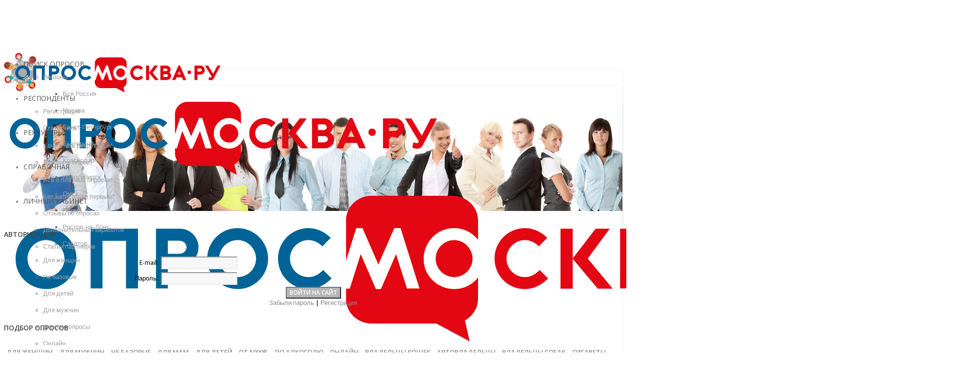

--- FILE ---
content_type: text/html; charset=UTF-8
request_url: https://oprosmoskva.ru/opros/142094/
body_size: 13254
content:
<!DOCTYPE html><!--[if IE 8]><html class="ie ie8" lang="ru-RU" prefix="og: http://ogp.me/ns#"><![endif]--><!--[if !(IE 8)]><!--><html lang="ru-RU" prefix="og: http://ogp.me/ns#" class="cmsms_html"><!--<![endif]--><head><meta charset="UTF-8" /><meta name="f4cbae06e06b5d0f0ae766065d87c385" content=""><meta name="yandex-verification" content="4141e9dbb44a47a4" /><meta name="google-site-verification" content="Th0hEJ0qUIyK7WpLaLtJGCPaghLDnmODM6GML_fblI0" /> <meta name="viewport" content="width=device-width, initial-scale=1, maximum-scale=1" /><title>Платный опрос №142094 закончен.</title> <link rel="shortcut icon" href="https://oprosmoskva.ru/wp-content/uploads/cropped-icon_people_red-e1488351800333.png" type="image/x-icon" /><meta name="description" content="" /><!-- This site is optimized with the Yoast SEO plugin v7.5.1 - https://yoast.com/wordpress/plugins/seo/ --><meta property="og:locale" content="ru_RU" /><meta property="og:type" content="article" /><meta property="og:image" content="https://oprosmoskva.ru/wp-content/uploads/otz.png" /><meta property="og:image:secure_url" content="https://oprosmoskva.ru/wp-content/uploads/otz.png" /><meta property="og:title" content="ОпросМосква.Ру" /><meta property="og:site_name" content="Опросмосква.Ру" /><meta property="og:image" content="https://oprosmoskva.ru/wp-content/uploads/654654654645.jpg" /><meta property="og:image:secure_url" content="https://oprosmoskva.ru/wp-content/uploads/654654654645.jpg" /><meta property="og:image:width" content="1600" /><meta property="og:image:height" content="1038" /><meta property="og:image:alt" content="Платные опросы" /><script type='application/ld+json'>{"@context":"https:\/\/schema.org","@type":"Organization","url":"https:\/\/oprosmoskva.ru\/","sameAs":[],"@id":"https:\/\/oprosmoskva.ru\/#organization","name":"\u041e\u043f\u0440\u043e\u0441\u041c\u043e\u0441\u043a\u0432\u0430.\u0420\u0443","logo":"https:\/\/oprosmoskva.ru\/wp-content\/uploads\/2016\/10\/f_68157f4108b68ea7.png"}</script><link rel='stylesheet' id='admin_caching_style-css' href='https://oprosmoskva.ru/wp-content/plugins/browser-caching-with-htaccess/css/admin.css' type='text/css' media='all' /><link rel='stylesheet' id='layerslider-css' href='https://oprosmoskva.ru/wp-content/plugins/LayerSlider/static/css/layerslider.css' type='text/css' media='all' /><link rel='stylesheet' id='ls-google-fonts-css' href='https://fonts.googleapis.com/css?family=Lato:100,300,regular,700,900|Open+Sans:300|Indie+Flower:regular|Oswald:300,regular,700&#038;subset=latin,latin-ext' type='text/css' media='all' /><link rel='stylesheet' id='contact-form-7-css' href='https://oprosmoskva.ru/wp-content/plugins/contact-form-7/includes/css/styles.css' type='text/css' media='all' /><link rel='stylesheet' id='theme-style-css' href='https://oprosmoskva.ru/wp-content/themes/agrofields/style.css' type='text/css' media='screen, print' /><link rel='stylesheet' id='theme-adapt-css' href='https://oprosmoskva.ru/wp-content/themes/agrofields/css/adaptive.css' type='text/css' media='screen, print' /><link rel='stylesheet' id='theme-retina-css' href='https://oprosmoskva.ru/wp-content/themes/agrofields/css/retina.css' type='text/css' media='screen' /><link rel='stylesheet' id='isotope-css' href='https://oprosmoskva.ru/wp-content/themes/agrofields/css/jquery.isotope.css' type='text/css' media='screen' /><link rel='stylesheet' id='theme-fonts-schemes-css' href='https://oprosmoskva.ru/wp-content/uploads/cmsms_styles/agrofields.css' type='text/css' media='screen' /><link rel='stylesheet' id='theme-icons-css' href='https://oprosmoskva.ru/wp-content/themes/agrofields/css/fontello.css' type='text/css' media='screen' /><link rel='stylesheet' id='theme-icons-set-css' href='https://oprosmoskva.ru/wp-content/themes/agrofields/css/cmsms-theme-icons-set.css' type='text/css' media='screen' /><link rel='stylesheet' id='animate-css' href='https://oprosmoskva.ru/wp-content/themes/agrofields/css/animate.css' type='text/css' media='screen' /><!--[if lt IE 9]><link rel='stylesheet' id='theme-ie-css' href='https://oprosmoskva.ru/wp-content/themes/agrofields/css/ie.css' type='text/css' media='screen' /><![endif]--><link rel='stylesheet' id='cmsms-google-fonts-css' href='https://fonts.googleapis.com/css?family=Open+Sans%3A300%2C300italic%2C400%2C400italic%2C600%2C600italic%2C700%2C700italic%7CDroid+Sans%3A400%2C700%7CMontserrat%3A400%2C700&#038;ver=4.9.28' type='text/css' media='all' /><link rel='stylesheet' id='popup-maker-site-css' href='//oprosmoskva.ru/wp-content/uploads/pum/pum-site-styles.css?generated=1693340355&#038;ver=1.18.2' type='text/css' media='all' /><script type='text/javascript' src='https://oprosmoskva.ru/wp-includes/js/jquery/jquery.js'></script><script type='text/javascript' src='https://oprosmoskva.ru/wp-content/plugins/browser-caching-with-htaccess/js/function.js'></script><script type='text/javascript' src='https://oprosmoskva.ru/wp-content/plugins/LayerSlider/static/js/layerslider.kreaturamedia.jquery.js'></script><script type='text/javascript' src='https://oprosmoskva.ru/wp-content/plugins/LayerSlider/static/js/greensock.js'></script><script type='text/javascript' src='https://oprosmoskva.ru/wp-content/plugins/LayerSlider/static/js/layerslider.transitions.js'></script><script type='text/javascript' src='https://oprosmoskva.ru/wp-content/themes/agrofields/js/jsLibraries.min.js'></script><link rel="alternate" type="application/json+oembed" href="https://oprosmoskva.ru/wp-json/oembed/1.0/embed?url=https%3A%2F%2Foprosmoskva.ru%2Fopros%2F" /><link rel="alternate" type="text/xml+oembed" href="https://oprosmoskva.ru/wp-json/oembed/1.0/embed?url=https%3A%2F%2Foprosmoskva.ru%2Fopros%2F&#038;format=xml" /><style type="text/css">.header_top,	.header_top_outer,	.header_top_inner,	.header_top_aligner {	height : 30px;	}	.header_mid,	.header_mid_outer,	.header_mid .header_mid_inner .social_wrap,	.header_mid .header_mid_inner .social_but_wrap,	.header_mid .header_mid_inner .search_wrap_in_inner,	.header_mid .header_mid_inner .slogan_wrap_inner,	.header_mid .header_mid_inner .cmsms_dynamic_cart_in_inner,	.header_mid .header_mid_inner nav > div > ul,	.header_mid .header_mid_inner nav > div > ul > li,	.header_mid .header_mid_inner nav > div > ul > li > a,	.header_mid .header_mid_inner nav > div > ul > li > a > span.nav_bg_clr,	.header_mid .header_mid_inner .logo,	.header_mid .header_mid_inner .logo_resp,	.header_mid .header_mid_inner .resp_nav_wrap_inner {	height : 100px;	}	.header_bot,	.header_line_wrap,	.header_bot_outer,	.header_bot .header_bot_inner nav > div > ul,	.header_bot .header_bot_inner nav > div > ul > li,	.header_bot .header_bot_inner nav > div > ul > li > a {	height : 70px;	}	#page .top_img_height {	height : 100px;	}	#page.enable_header_top .top_img_height {	height : 130px;	}	#page.enable_header_bottom .top_img_height {	height : 170px;	}	#page.enable_header_top.enable_header_bottom .top_img_height {	height : 200px;	}	.error_inner {	padding-top : 200px;	}	@media only screen and (max-width: 1024px) {	.header_top,	.header_top_outer,	.header_top_inner,	.header_top_aligner,	.header_mid,	.header_mid_outer,	.header_mid .header_mid_inner nav > div > ul,	.header_mid .header_mid_inner nav > div > ul > li,	.header_mid .header_mid_inner nav > div > ul > li > a,	.header_mid .header_mid_inner nav > div > ul > li > a > span.nav_bg_clr,	.header_bot,	.header_bot_outer,	.header_line_wrap,	.header_bot .header_bot_inner nav > div > ul,	.header_bot .header_bot_inner nav > div > ul > li,	.header_bot .header_bot_inner nav > div > ul > li > a {	height : auto;	}	#page.fixed_header #middle,	#page.fixed_header.enable_header_top #middle,	#page.fixed_header.enable_header_bottom #middle,	#page.fixed_header.enable_header_top.enable_header_bottom #middle {	padding-top : 0px !important;	}	}	#footer.cmsms_footer_default .footer_inner {	min-height:450px;	}	.fixed_footer #main {	margin-bottom:450px;	}</style><link rel="icon" href="https://oprosmoskva.ru/wp-content/uploads/cropped-icon_people_red-32x32.png" sizes="32x32" /><link rel="icon" href="https://oprosmoskva.ru/wp-content/uploads/cropped-icon_people_red-192x192.png" sizes="192x192" /><link rel="apple-touch-icon-precomposed" href="https://oprosmoskva.ru/wp-content/uploads/cropped-icon_people_red-180x180.png" /><meta name="msapplication-TileImage" content="https://oprosmoskva.ru/wp-content/uploads/cropped-icon_people_red-270x270.png" /><meta name="robots" content="noindex" /></head><body class="page-template-default page page-id-488 paged-142094 page-paged-142094" style="overflow-y: scroll;"><!-- Yandex.Metrika counter --> <script src="https://mc.yandex.ru/metrika/watch.js" type="text/javascript"></script> <script type="text/javascript"> try { var yaCounter43059899 = new Ya.Metrika({ id:43059899, clickmap:true, trackLinks:true, accurateTrackBounce:true, webvisor:true }); } catch(e) { } </script> <noscript><div><img src="https://mc.yandex.ru/watch/43059899" style="position:absolute; left:-9999px;" alt="" /></div></noscript> <!-- /Yandex.Metrika counter --> <!-- _________________________ Start Page _________________________ --><div id="page" class="chrome_only cmsms_liquid fixed_header enable_header_bottom hfeed site"><!-- _________________________ Start Main _________________________ --><div id="main"><!-- _________________________ Start Header _________________________ --><header id="header" class="header_default"><div class="header_mid" data-height="100"><div class="header_mid_outer"><div class="header_mid_inner"><div class="resp_nav_wrap"><div class="resp_nav_wrap_inner"><a class="responsive_nav cmsms_theme_icon_resp_nav" href="javascript:void(0);"></a></div></div><div class="logo_wrap"><style type="text/css">.header_mid .header_mid_inner .logo_wrap {	width : 443px;	}</style><a href="https://oprosmoskva.ru/" title="Опросмосква.Ру" class="logo"><img src="https://oprosmoskva.ru/wp-content/uploads/2016/10/logoopros.png" alt="Опросмосква.Ру" /><style type="text/css">.header_mid_inner .logo .logo_retina {	width : 896px;	}</style><img class="logo_retina" src="https://oprosmoskva.ru/wp-content/uploads/2016/10/f_68157f4108b68ea7.png" alt="Опросмосква.Ру" width="896" height="172.5" /></a><a href="https://oprosmoskva.ru/" title="Опросмосква.Ру" class="logo_resp"><img src="https://oprosmoskva.ru/wp-content/uploads/2016/10/f_68157f4108b68ea7.png" alt="Опросмосква.Ру" /><style type="text/css">html #page #header .header_mid .header_mid_outer .header_mid_inner .logo_wrap .logo_resp .logo_resp_retina {	width : 896px;	}</style><img class="logo_resp_retina" src="https://oprosmoskva.ru/wp-content/uploads/2016/10/f_68157f4108b68ea7.png" alt="Опросмосква.Ру" width="896" height="172.5" /></a></div><div class="cl"></div></div></div></div><div class="header_bot" data-height="70"><div class="header_bot_outer"><div class="header_bot_inner"><div class="header_line_wrap"><div class="header_line"><!-- _________________________ Start Navigation _________________________ --><nobr><nav role="navigation"><div class="menu-main-container"><ul id="navigation" class="navigation"><li id="menu-item-715" class="menu-item menu-item-type-post_type menu-item-object-page menu-item-has-children menu-item-715"><a href="https://oprosmoskva.ru/poisk-oprosov/"><span class="nav_bg_clr"></span><span class="nav_bg_hov"></span><span>ПОИСК ОПРОСОВ</span></a><ul class="sub-menu"><li id="menu-item-1863" class="menu-item menu-item-type-post_type menu-item-object-page menu-item-has-children menu-item-1863"><a href="https://oprosmoskva.ru/poisk-oprosov/platnye-oprosy-dlya-vsex-regionov-rossii/"><span>Регионы</span></a><ul class="sub-menu"><li id="menu-item-1865" class="menu-item menu-item-type-post_type menu-item-object-page menu-item-1865"><a href="https://oprosmoskva.ru/poisk-oprosov/platnye-oprosy-dlya-vsex-regionov-rossii/"><span>Вся Россия</span></a></li><li id="menu-item-1864" class="menu-item menu-item-type-post_type menu-item-object-page menu-item-1864"><a href="https://oprosmoskva.ru/poisk-oprosov/"><span>Москва</span></a></li><li id="menu-item-1836" class="menu-item menu-item-type-post_type menu-item-object-page menu-item-1836"><a href="https://oprosmoskva.ru/platnye-oprosy-sankt-peterburg/"><span>Санкт-Петербург</span></a></li><li id="menu-item-1872" class="menu-item menu-item-type-post_type menu-item-object-page menu-item-1872"><a href="https://oprosmoskva.ru/poisk-oprosov/platnye-oprosy-v-ekaterinburge/"><span>Екатеринбург</span></a></li><li id="menu-item-1871" class="menu-item menu-item-type-post_type menu-item-object-page menu-item-1871"><a href="https://oprosmoskva.ru/poisk-oprosov/platnye-oprosy-v-krasnodare/"><span>Краснодар</span></a></li><li id="menu-item-1870" class="menu-item menu-item-type-post_type menu-item-object-page menu-item-1870"><a href="https://oprosmoskva.ru/poisk-oprosov/platnye-oprosy-v-novosibirske/"><span>Новосибирск</span></a></li><li id="menu-item-1869" class="menu-item menu-item-type-post_type menu-item-object-page menu-item-1869"><a href="https://oprosmoskva.ru/poisk-oprosov/platnye-oprosy-v-omske/"><span>Омск</span></a></li><li id="menu-item-1868" class="menu-item menu-item-type-post_type menu-item-object-page menu-item-1868"><a href="https://oprosmoskva.ru/poisk-oprosov/platnye-oprosy-v-permi/"><span>Пермь</span></a></li><li id="menu-item-1867" class="menu-item menu-item-type-post_type menu-item-object-page menu-item-1867"><a href="https://oprosmoskva.ru/poisk-oprosov/platnye-oprosy-v-rostov-na-donu/"><span>Ростов-на-Дону</span></a></li><li id="menu-item-1866" class="menu-item menu-item-type-post_type menu-item-object-page menu-item-1866"><a href="https://oprosmoskva.ru/poisk-oprosov/platnye-oprosy-v-saratove/"><span>Саратов</span></a></li></ul></li><li id="menu-item-843" class="menu-item menu-item-type-post_type menu-item-object-page menu-item-843"><a href="https://oprosmoskva.ru/oprosy-dlya-zhenshhin/"><span>Для женщин</span></a></li><li id="menu-item-727" class="menu-item menu-item-type-post_type menu-item-object-page menu-item-727"><a href="https://oprosmoskva.ru/vse-nebazovye-platnye-oprosy/"><span>Не базовые</span></a></li><li id="menu-item-855" class="menu-item menu-item-type-post_type menu-item-object-page menu-item-855"><a href="https://oprosmoskva.ru/oprosy-dlya-detej/"><span>Для детей</span></a></li><li id="menu-item-949" class="menu-item menu-item-type-post_type menu-item-object-page menu-item-949"><a href="https://oprosmoskva.ru/oprosy-dlya-muzhchin/"><span>Для мужчин</span></a></li><li id="menu-item-851" class="menu-item menu-item-type-post_type menu-item-object-page menu-item-851"><a href="https://oprosmoskva.ru/dorogie-platnye-oprosy/"><span>Дорогие опросы</span></a></li><li id="menu-item-790" class="menu-item menu-item-type-post_type menu-item-object-page menu-item-790"><a href="https://oprosmoskva.ru/onlajn-oprosy/"><span>Онлайн</span></a></li><li id="menu-item-726" class="menu-item menu-item-type-post_type menu-item-object-page menu-item-726"><a href="https://oprosmoskva.ru/platnye-oprosy-dlya-mam/"><span>Для молодых мам</span></a></li><li id="menu-item-758" class="menu-item menu-item-type-post_type menu-item-object-page menu-item-758"><a href="https://oprosmoskva.ru/oprosy-dlya-vladelcev-koshek/"><span>Владельцы кошек</span></a></li><li id="menu-item-759" class="menu-item menu-item-type-post_type menu-item-object-page menu-item-759"><a href="https://oprosmoskva.ru/oprosy-dlya-vladelcev-sobak/"><span>Владельцы собак</span></a></li><li id="menu-item-766" class="menu-item menu-item-type-post_type menu-item-object-page menu-item-766"><a href="https://oprosmoskva.ru/oprosy-dlya-avtovladelcev/"><span>Для автовладельцев</span></a></li><li id="menu-item-743" class="menu-item menu-item-type-post_type menu-item-object-page menu-item-743"><a href="https://oprosmoskva.ru/oprosy-po-alkogolyu/"><span>По алкоголю</span></a></li><li id="menu-item-748" class="menu-item menu-item-type-post_type menu-item-object-page menu-item-748"><a href="https://oprosmoskva.ru/oprosi-dly-kuryashih/"><span>Для курящих</span></a></li></ul></li><li id="menu-item-948" class="menu-item menu-item-type-post_type menu-item-object-page menu-item-has-children menu-item-948"><a href="https://oprosmoskva.ru/respondenty/"><span class="nav_bg_clr"></span><span class="nav_bg_hov"></span><span>РЕСПОНДЕНТЫ</span></a><ul class="sub-menu"><li id="menu-item-371" class="menu-item menu-item-type-post_type menu-item-object-page menu-item-371"><a href="https://oprosmoskva.ru/registraciya-respondenta/"><span>Регистрация</span></a></li><li id="menu-item-976" class="menu-item menu-item-type-post_type menu-item-object-page menu-item-976"><a href="https://oprosmoskva.ru/statistika-sajta/"><span>Статистика</span></a></li></ul></li><li id="menu-item-30" class="menu-item menu-item-type-custom menu-item-object-custom menu-item-has-children menu-item-30"><a href="#"><span class="nav_bg_clr"></span><span class="nav_bg_hov"></span><span>РЕКРУТЕРЫ</span></a><ul class="sub-menu"><li id="menu-item-440" class="menu-item menu-item-type-post_type menu-item-object-page menu-item-440"><a href="https://oprosmoskva.ru/registraciya-rekrutera/"><span>Хочу стать рекрутером!</span></a></li><li id="menu-item-466" class="menu-item menu-item-type-post_type menu-item-object-page menu-item-466"><a href="https://oprosmoskva.ru/dobavlenie-novogo-oprosa/"><span>Добавить опрос</span></a></li></ul></li><li id="menu-item-877" class="menu-item menu-item-type-post_type menu-item-object-page menu-item-has-children menu-item-877"><a href="https://oprosmoskva.ru/platnye-oprosy-spravka/"><span class="nav_bg_clr"></span><span class="nav_bg_hov"></span><span>СПРАВОЧНАЯ</span></a><ul class="sub-menu"><li id="menu-item-878" class="menu-item menu-item-type-post_type menu-item-object-page menu-item-878"><a href="https://oprosmoskva.ru/platnye-oprosy-spravka/"><span>Всё о платных опросах!</span></a></li><li id="menu-item-1557" class="menu-item menu-item-type-post_type menu-item-object-page menu-item-1557"><a href="https://oprosmoskva.ru/oprosmoskva-socialnye-seti-mobilnye-prilozheniya/"><span>Как записаться первым?</span></a></li><li id="menu-item-1216" class="menu-item menu-item-type-post_type menu-item-object-page menu-item-1216"><a href="https://oprosmoskva.ru/otzyvy-ob-oprosax/"><span>Отзывы об опросах</span></a></li><li id="menu-item-1036" class="menu-item menu-item-type-post_type menu-item-object-page menu-item-1036"><a title="Дополнительный заработок в сети онлайн" href="https://oprosmoskva.ru/dopolnitelnyj-zarabotok/"><span>Дополнительный заработок</span></a></li><li id="menu-item-1630" class="menu-item menu-item-type-post_type menu-item-object-page menu-item-1630"><a href="https://oprosmoskva.ru/stati-partnerov/"><span>Статьи партнеров</span></a></li></ul></li><li id="menu-item-382" class="menu-item menu-item-type-post_type menu-item-object-page menu-item-382"><a href="https://oprosmoskva.ru/lichnyj-kabinet/"><span class="nav_bg_clr"></span><span class="nav_bg_hov"></span><span>ЛИЧНЫЙ КАБИНЕТ</span></a></li></ul></div><div class="cl"></div></nav></nobr><!-- _________________________ Finish Navigation _________________________ --><div class="cl"></div></div></div></div></div></div></header><!-- _________________________ Finish Header _________________________ --><style type="text/css">.top_img {	background-image:url(https://oprosmoskva.ru/wp-content/uploads/2016/10/28600-business-people.jpg);	background-repeat:no-repeat;	background-attachment:scroll;	background-size:cover;	}.headline_color {	background-color:;	opacity:0.5;	}	.headline_aligner {	min-height:70px;	}</style><div class="top_img cmsms_color_scheme_first"><div class="top_img_height"></div><div class="headline"><div class="headline_outer"><div class="headline_color"></div><div class="headline_inner"><div class="headline_aligner"></div><div class="headline_table_wrap"><div class="headline_table"><div class="headline_text"></div></div></div></div></div></div></div><!-- _________________________ Start Middle _________________________ --><div id="middle"><div class="middle_inner"><div class="content_wrap fullwidth"><!--_________________________ Start Content _________________________ --><div class="middle_content entry" role="main"></div></div><style type="text/css">
#cmsms_row_691a4378df442 .cmsms_row_outer_parent {	padding-top: 4px;
}
#cmsms_row_691a4378df442 .cmsms_row_outer_parent {	padding-bottom: 2px;
}
#cmsms_row_691a4378e1380 .cmsms_row_outer_parent {	padding-top: 0px;
}
#cmsms_row_691a4378e1380 .cmsms_row_outer_parent {	padding-bottom: 50px;
}
#cmsms_heading_691a4379afe75 {	text-align:center;	margin-top:20px;	margin-bottom:20px;
}
#cmsms_heading_691a4379afe75 .cmsms_heading {	text-align:center;	background-color:#ffffff; background-color:rgba(255, 255, 255, 1);	padding-left:1em;	padding-right:1em;	-webkit-border-radius:10px;	border-radius:10px;
}
#cmsms_heading_691a4379afe75 .cmsms_heading, #cmsms_heading_691a4379afe75 .cmsms_heading a {	font-size:32px;	font-weight:400;	font-style:normal;	color:#8a8a8a; color:rgba(138, 138, 138, 1);
}
#cmsms_heading_691a4379afe75 .cmsms_heading_divider {
}
hr { padding-bottom: 1px; background-color: #9b9b9b; border-bottom: 1px solid #F4F4F4; margin-top: 8px; margin-bottom: 8px; height: 1px;
}
.ost {	font-family: Arial, Helvetica, sans-serif;	font-size: 30px;	color: #00518f;	padding: 5px 6px;	background: -moz-linear-gradient(	top,	#ffffff 0%,	#ffffff);	background: -webkit-gradient(	linear, left top, left bottom,	from(#ffffff),	to(#ffffff));	-moz-border-radius: 10px;	-webkit-border-radius: 10px;	border-radius: 10px;	border: 3px solid #ff5900;	-moz-box-shadow:	0px 1px 3px rgba(000,000,000,0.5),	inset 0px 0px 1px rgba(255,255,255,0.6);	-webkit-box-shadow:	0px 1px 3px rgba(000,000,000,0.5),	inset 0px 0px 1px rgba(255,255,255,0.6);	box-shadow:	0px 1px 3px rgba(000,000,000,0.5),	inset 0px 0px 1px rgba(255,255,255,0.6);	text-shadow:	0px -1px 0px rgba(000,000,000,1),	0px 1px 0px rgba(255,255,255,0.2); margin: 10px;
}
.w300 {max-width:500px;}
@media only screen and (max-width : 400px) { .w300 {max-width:300px;}
}
.jQtooltip { position: relative; cursor: help; border-bottom: 1px dotted;
}
.jQtooltip div { display: none; position: absolute; bottom: -1px; left: -1px; z-index: 1000; width: 300px;
// min-height: 40px; padding: 8px 12px; text-align: left; font-size: 12px; line-height: 16px; color: #000; box-shadow: 0 1px 3px #C4C4C4; border: 1px solid #DBB779; background: #FFF6BD; border-radius: 6px;
}
.jQtooltip.mini { display: inline-block; vertical-align: bottom; font-size: 10px; width: 14px; line-height: 13px; text-align: center; margin-left: 2px; top: -2px; color: #9A4D18; border: 1px solid #FAD28F; background: #FFF6BD; border-radius: 4px;
} </style><div id="cmsms_row_691a4378df442" class="cmsms_row cmsms_color_scheme_default"><div class="cmsms_row_outer_parent"><div class="cmsms_row_outer"><div class="cmsms_row_inner"><div class="cmsms_row_margin"><div class="cmsms_column one_first contentnotmob"><div class="cmsms_sidebar sidebar_layout_11"><aside id="execphp-6" class="widget widget_execphp"><div class="execphpwidget"><!-- Yandex.RTB --><script>window.yaContextCb=window.yaContextCb||[]</script><script src="https://yandex.ru/ads/system/context.js" async></script><!-- Yandex.RTB R-A-3032588-1 --><div id="yandex_rtb_R-A-3032588-1"></div><script>window.yaContextCb.push(()=>{	Ya.Context.AdvManager.render({	"blockId": "R-A-3032588-1",	"renderTo": "yandex_rtb_R-A-3032588-1"	})
})</script></div></aside><div class="cl"></div></div></div></div></div></div></div></div><div id="cmsms_row_691a4378e1380" class="cmsms_row cmsms_color_scheme_default"><div class="cmsms_row_outer_parent"><div class="cmsms_row_outer"><div class="cmsms_row_inner"><div class="cmsms_row_margin"><div class="cmsms_column one_third contentnotmob"><div class="cmsms_sidebar sidebar_layout_11"><aside id="execphp-2" class="widget widget_execphp"><div class="execphpwidget"><form name="form1" method="post" action="https://oprosmoskva.ru/autoriz.php"><div class="wrapper_body"><div class="cbm_wrap " style="margin-top: 20px;"><H6>АВТОРИЗАЦИЯ</H6><table border="0" width="98%" cellspacing="2" cellpadding="2" align="center"><tr><td align="right">E-mail:</td><td align="left"><input name="login" type="text" /></td></tr><tr><td align="right">Пароль:</td><td align="left"><input class="input" name="pass" type="password" value="" /></td></tr></table><center><input name="" style="font-size:12px" type="submit" value="Войти на сайт" /><br><a href="https://oprosmoskva.ru/vosstanovlenie-parolya/">Забыли пароль</a> | <a href="https://oprosmoskva.ru/registraciya-respondenta/">Регистрация</a></center></form> </div></div></div></aside><div class="cl"></div></div><div class="cmsms_sidebar sidebar_layout_11"><aside id="execphp-35" class="widget widget_execphp"><div class="execphpwidget"><div class="wrapper_body"><div class="cbm_wrap"><H6>ПОДБОР ОПРОСОВ</H6> <a class="cmsms_button cmsms_but_clear_styles cmsms_but_bg_slide_left cmsms-icon-female" style="padding: 5px; line-height: 12px;" href="https://oprosmoskva.ru/oprosy-dlya-zhenshhin/"><span>для женщин</span></a> <a class="cmsms_button cmsms_but_clear_styles cmsms_but_bg_slide_left cmsms-icon-male" style="padding: 5px; line-height: 12px;" href="https://oprosmoskva.ru/oprosy-dlya-muzhchin/"><span>для мужчин</span></a> <a class="cmsms_button cmsms_but_clear_styles cmsms_but_bg_slide_left cmsms-icon-attention-circled" style="padding: 5px; line-height: 12px;" href="https://oprosmoskva.ru/vse-nebazovye-platnye-oprosy/"><span>не базовые</span></a> <a class="cmsms_button cmsms_but_clear_styles cmsms_but_bg_slide_left cmsms-icon-user-woman" style="padding: 5px; line-height: 12px;" href="https://oprosmoskva.ru/platnye-oprosy-dlya-mam/"><span>для мам</span></a> <a class="cmsms_button cmsms_but_clear_styles cmsms_but_bg_slide_left cmsms-icon-school" style="padding: 5px; line-height: 12px;" href="https://oprosmoskva.ru/oprosy-dlya-detej/"><span>для детей</span></a> <a class="cmsms_button cmsms_but_clear_styles cmsms_but_bg_slide_left cmsms-icon-credit-card" style="padding: 5px; line-height: 12px;" href="https://oprosmoskva.ru/dorogie-platnye-oprosy/"><span>от 5000р.</span></a> <a class="cmsms_button cmsms_but_clear_styles cmsms_but_bg_slide_left cmsms-icon-glass" style="padding: 5px; line-height: 12px;" href="https://oprosmoskva.ru/oprosy-po-alkogolyu/"><span>по алкоголю</span></a> <a class="cmsms_button cmsms_but_clear_styles cmsms_but_bg_slide_left cmsms-icon-globe-6" style="padding: 5px; line-height: 12px;" href="https://oprosmoskva.ru/onlajn-oprosy/"><span>онлайн</span></a> <a class="cmsms_button cmsms_but_clear_styles cmsms_but_bg_slide_left cmsms-icon-github-circled-alt2" style="padding: 5px; line-height: 12px;" href="https://oprosmoskva.ru/oprosy-dlya-vladelcev-koshek/"><span>владельцы кошек</span></a> <a class="cmsms_button cmsms_but_clear_styles cmsms_but_bg_slide_left cmsms-icon-fuel" style="padding: 5px; line-height: 12px;" href="https://oprosmoskva.ru/oprosy-dlya-avtovladelcev/"><span>автовладельцы</span></a> <a class="cmsms_button cmsms_but_clear_styles cmsms_but_bg_slide_left cmsms-icon-guidedog" style="padding: 5px; line-height: 12px;" href="https://oprosmoskva.ru/oprosy-dlya-vladelcev-sobak/"><span>владельцы собак</span></a> <a class="cmsms_button cmsms_but_clear_styles cmsms_but_bg_slide_left cmsms-icon-fire" style="padding: 5px; line-height: 12px;" href="https://oprosmoskva.ru/oprosi-dly-kuryashih/"><span>сигареты</span></a> </div></div></div></aside><aside id="execphp-37" class="widget widget_execphp"><div class="execphpwidget"><div class="wrapper_body"><div class="cbm_wrap"><H6>ОПРОСЫ ПО РЕГИОНАМ</H6> <a class="cmsms_button cmsms_but_clear_styles cmsms_but_bg_slide_left cmsms-icon-location-outline" style="padding: 5px; line-height: 12px;" href="https://oprosmoskva.ru/poisk-oprosov/platnye-oprosy-dlya-vsex-regionov-rossii/"><span>Вся Россия</span></a> <a class="cmsms_button cmsms_but_clear_styles cmsms_but_bg_slide_left cmsms-icon-location-outline" style="padding: 5px; line-height: 12px;" href="https://oprosmoskva.ru/poisk-oprosov/"><span>Москва</span></a> <a class="cmsms_button cmsms_but_clear_styles cmsms_but_bg_slide_left cmsms-icon-location-outline" style="padding: 5px; line-height: 12px;" href="https://oprosmoskva.ru/poisk-oprosov/platnye-oprosy-v-saratove/"><span>Саратов</span></a> <a class="cmsms_button cmsms_but_clear_styles cmsms_but_bg_slide_left cmsms-icon-location-outline" style="padding: 5px; line-height: 12px;" href="https://oprosmoskva.ru/platnye-oprosy-sankt-peterburg/"><span>Санкт-Петербург</span></a> <a class="cmsms_button cmsms_but_clear_styles cmsms_but_bg_slide_left cmsms-icon-location-outline" style="padding: 5px; line-height: 12px;" href="https://oprosmoskva.ru/poisk-oprosov/platnye-oprosy-v-ekaterinburge/"><span>Екатеринбург</span></a> <a class="cmsms_button cmsms_but_clear_styles cmsms_but_bg_slide_left cmsms-icon-location-outline" style="padding: 5px; line-height: 12px;" href="https://oprosmoskva.ru/poisk-oprosov/platnye-oprosy-v-krasnodare/"><span>Краснодар</span></a> <a class="cmsms_button cmsms_but_clear_styles cmsms_but_bg_slide_left cmsms-icon-location-outline" style="padding: 5px; line-height: 12px;" href="https://oprosmoskva.ru/poisk-oprosov/platnye-oprosy-v-novosibirske/"><span>Новосибирск</span></a> <a class="cmsms_button cmsms_but_clear_styles cmsms_but_bg_slide_left cmsms-icon-location-outline" style="padding: 5px; line-height: 12px;" href="https://oprosmoskva.ru/poisk-oprosov/platnye-oprosy-v-omske/"><span>Омск</span></a> <a class="cmsms_button cmsms_but_clear_styles cmsms_but_bg_slide_left cmsms-icon-location-outline" style="padding: 5px; line-height: 12px;" href="https://oprosmoskva.ru/poisk-oprosov/platnye-oprosy-v-permi/"><span>Пермь</span></a> <a class="cmsms_button cmsms_but_clear_styles cmsms_but_bg_slide_left cmsms-icon-location-outline" style="padding: 5px; line-height: 12px;" href="https://oprosmoskva.ru/poisk-oprosov/platnye-oprosy-v-rostov-na-donu/"><span>Ростов-на-Дону</span></a> </div></div></div></aside><aside id="execphp-36" class="widget widget_execphp"><div class="execphpwidget"><div class="wrapper_body"><div class="cbm_wrap"><H6>СКАН ПОКУПОК</H6> <img src="https://oprosmoskva.ru/wp-content/uploads/scan454.jpg" style="border-radius: 50%;width:80px;margin:10px;margin-top:0px" align=left> <small>Длительный проект. Сканируйте свои покупки и получайте вознаграждение каждый месяц. <b>Участвует вся Россия.</b></small> <br> <center><a class="cmsms_button cmsms_but_clear_styles cmsms_but_bg_slide_left cmsms-icon-basket-2" style="padding: 5px; line-height: 12px;margin-top:10px" href="https://oprosmoskva.ru/skanirovanie-pokupok/" ><span>ПРИНЯТЬ УЧАСТИЕ</span></a></center> </div></div></div></aside><aside id="execphp-30" class="widget widget_execphp"><div class="execphpwidget"><div class="wrapper_body"><div class="cbm_wrap"><H6>ИНТЕРНЕТ-ОПРОСЫ</H6> <small><font color=brown>Рекомендуем наш раздел <a href=https://oprosmoskva.ru/onlajn-oprosy/><b>"онлайн опросы за деньги"</b></a>, в котором вы найдете список лучших опросников для пользователей из стран СНГ. Одновременно можно регистрироваться в нескольких системах</font></small><ul><li><a href="https://oprosmoskva.ru/goto/https://vk.cc/6vPieQ" target="_blank"><b>MR Survey</b></a> <small> - опросник для жителей России, Украины и Белоруссии (от 14 лет). Минимальный вывод: 300 руб. </small></li> <li><a href="https://oprosmoskva.ru/goto/https://vk.cc/6sY8ol" target="_blank"><b>Экспертное Мнение</b></a> <small> - большое количество опросов. Стабильно платят. </small></li> <li><a href="https://oprosmoskva.ru/goto/https://vk.cc/6vCpF7" target="_blank"><b>Myiyo</b></a> <small> - оплата за опрос от 0.5 до 1 евро.</small></li> <li><a href="https://oprosmoskva.ru/goto/https://vk.cc/6vCJK9" target="_blank"><b>Toluna</b></a> <small> – онлайн-сообщество, где вы можете поделиться вашим мнением. Каждый месяц розыгрыш до 20.000р. </small></li> </ul> </div></div></div></aside><aside id="execphp-3" class="widget widget_execphp"><div class="execphpwidget"> </div></aside><aside id="custom_html-3" class="widget_text widget widget_custom_html"><div class="textwidget custom-html-widget"><div class="wrapper_body"><div class="cbm_wrap"><h6>ОБРАТНАЯ СВЯЗЬ</h6> <div class="cmsms_toggles toggles_mode_accordion"><div class="cmsms_toggle_wrap" data-tags="all "><div class="cmsms_toggle_title"><span class="cmsms_toggle_plus"><span class="cmsms_toggle_plus_hor"></span><span class="cmsms_toggle_plus_vert"></span></span><a href="#">НАПИСАТЬ АДМИНИСТРАТОРУ</a></div><div class="cmsms_toggle"><div class="cmsms_toggle_inner"><div role="form" class="wpcf7" id="wpcf7-f1128-p488-o1" lang="ru-RU" dir="ltr"><div class="screen-reader-response"></div><form action="/opros/142094/#wpcf7-f1128-p488-o1" method="post" class="wpcf7-form" novalidate="novalidate"><div style="display: none;"><input type="hidden" name="_wpcf7" value="1128" /><input type="hidden" name="_wpcf7_version" value="5.0.2" /><input type="hidden" name="_wpcf7_locale" value="ru_RU" /><input type="hidden" name="_wpcf7_unit_tag" value="wpcf7-f1128-p488-o1" /><input type="hidden" name="_wpcf7_container_post" value="488" /></div><p>Ваше имя<br /> <span class="wpcf7-form-control-wrap your-name"><input type="text" name="your-name" value="" size="40" class="wpcf7-form-control wpcf7-text" id="name_f" aria-invalid="false" /></span><br />Ваш e-mail<br /> <span class="wpcf7-form-control-wrap your-email"><input type="email" name="your-email" value="" size="40" class="wpcf7-form-control wpcf7-text wpcf7-email wpcf7-validates-as-email" id="email_f" aria-invalid="false" /></span><br />Сообщение<br /><span class="wpcf7-form-control-wrap your-message"><textarea name="your-message" cols="40" rows="4" class="wpcf7-form-control wpcf7-textarea wpcf7-validates-as-required" aria-required="true" aria-invalid="false"></textarea></span> </p><div class="wpcf7-form-control-wrap"><div data-sitekey="6LcxNwoUAAAAALX7QgkoOJ-b66jgL0VxVcYFhNv-" class="wpcf7-form-control g-recaptcha wpcf7-recaptcha"></div><noscript><div style="width: 302px; height: 422px;"><div style="width: 302px; height: 422px; position: relative;"><div style="width: 302px; height: 422px; position: absolute;"><iframe src="https://www.google.com/recaptcha/api/fallback?k=6LcxNwoUAAAAALX7QgkoOJ-b66jgL0VxVcYFhNv-" frameborder="0" scrolling="no" style="width: 302px; height:422px; border-style: none;"></iframe></div><div style="width: 300px; height: 60px; border-style: none; bottom: 12px; left: 25px; margin: 0px; padding: 0px; right: 25px; background: #f9f9f9; border: 1px solid #c1c1c1; border-radius: 3px;"><textarea id="g-recaptcha-response" name="g-recaptcha-response" class="g-recaptcha-response" style="width: 250px; height: 40px; border: 1px solid #c1c1c1; margin: 10px 25px; padding: 0px; resize: none;"></textarea></div></div></div></noscript></div><p><center><input type="submit" value="Отправить" class="wpcf7-form-control wpcf7-submit" /></center></p><input type='hidden' class='wpcf7-pum' value='{"closepopup":false,"closedelay":0,"openpopup":false,"openpopup_id":0}' /><div class="wpcf7-response-output wpcf7-display-none"></div></form></div></div></div></div></div> </div></div></div></aside><div class="cl"></div></div><div class="cmsms_sidebar sidebar_layout_11"><aside id="execphp-5" class="widget widget_execphp"><div class="execphpwidget"> <div class="wrapper_body"><div class="cbm_wrap"><H6>НА САЙТЕ ON-LINE</H6><noindex><b>нет пользователей онлайн</b></noindex></div></div></div></aside><div class="cl"></div></div><div class="cmsms_sidebar sidebar_layout_11"><aside id="execphp-4" class="widget widget_execphp"><div class="execphpwidget"> <div class="wrapper_body"><div class="cbm_wrap"><h6>ГРУППА ВКОНТАКТЕ</h6><center> <script type="text/javascript" src="//vk.com/js/api/openapi.js?121"></script><!-- VK Widget --><div id="vk_groups"></div><script type="text/javascript">VK.Widgets.Group("vk_groups", {mode: 0, width: "260", height: "400", color1: 'FFFFFF', color2: '#8a8a8a', color3: '#8a8a8a'}, 12282741);</script> </center></div></div> <script type="text/javascript" src="//vk.com/js/api/openapi.js?144"></script><!-- VK Widget --><div id="vk_community_messages"></div><script type="text/javascript">VK.Widgets.CommunityMessages("vk_community_messages", 12282741, {widgetPosition: "left",disableExpandChatSound: "1",tooltipButtonText: "Есть вопрос?"});</script> </div></aside><div class="cl"></div></div></div><div class="cmsms_column two_third"><div id="cmsms_heading_691a4379afe75" class="cmsms_heading_wrap cmsms_heading_align_center"><h1 class="cmsms_heading cmsms-icon-th-large-outline contentnotmob">ЗАПИСЬ НА ПЛАТНЫЙ ОПРОС</h1></div><div class="cmsms_sidebar sidebar_layout_11"><aside id="execphp-34" class="widget widget_execphp"><div class="execphpwidget"></div></aside><div class="cl"></div></div><div class="cmsms_sidebar sidebar_layout_11"><aside id="execphp-14" class="widget widget_execphp"><div class="execphpwidget"> <script type="text/javascript">
(function($){
$(function() { $('span.jQtooltip').each(function() { var el = $(this); var title = el.attr('title'); if (title && title != '') { el.attr('title', '').append('<div>' + title + '</div>'); var width = el.find('div').width(); var height = 25+el.find('div').height(); el.hover( function() { el.find('div') .clearQueue() .delay(200) .animate({width: width + 20, height: height + 20}, 200).show(200) .animate({width: width, height: height}, 200); }, function() { el.find('div') .animate({width: width + 20, height: height + 20}, 150) .animate({width: 'hide', height: 'hide'}, 150); } ).mouseleave(function() { if (el.children().is(':hidden')) el.find('div').clearQueue(); }); } })
})
})(jQuery)
function keyDownNumber(e)
{
var key = (typeof e.charCode == 'undefined' ? e.keyCode : e.charCode);
if (e.ctrlKey || e.altKey || key < 58) return true;
else return false;
} function preventDigits(sender) { sender.value = sender.value.replace(/\d/g, ""); }
function show(a) { document.getElementById('data').style.display = 'none'; document.getElementById('form').style.display = 'none'; document.getElementById('pass').style.display = 'none'; document.getElementById('delete_anketa').style.display = 'none'; document.getElementById(a).style.display = 'block';
}
function deletDeti(a) {
var DeletDeti = a;
jQuery("#deti_"+a).html('<img src="https://oprosmoskva.ru/images/loader.gif" />');
jQuery("#deti_"+a).load("https://oprosmoskva.ru/ajax.php", { DeletDeti: DeletDeti });
} </script> <script type="text/javascript" src="https://oprosmoskva.ru/lightbox/js/lightbox.js"></script> <link href="https://oprosmoskva.ru/lightbox/css/lightbox.css" rel="stylesheet" /> <img src="https://oprosmoskva.ru/wp-content/uploads/2016/11/404opros.jpg"> </div></aside><div class="cl"></div></div><div class="cmsms_sidebar sidebar_layout_11"><aside id="execphp-33" class="widget widget_execphp"><div class="execphpwidget"></div></aside><div class="cl"></div></div><div class="cmsms_text"><p style="text-align: center;"><img class="aligncenter wp-image-1245 size-full" src="https://oprosmoskva.ru/wp-content/uploads/otz-e1694876571611.png" alt="" width="800" height="215" srcset="https://oprosmoskva.ru/wp-content/uploads/otz-e1694876571611.png 800w, https://oprosmoskva.ru/wp-content/uploads/otz-e1694876571611-300x81.png 300w, https://oprosmoskva.ru/wp-content/uploads/otz-e1694876571611-768x206.png 768w, https://oprosmoskva.ru/wp-content/uploads/otz-e1694876571611-580x156.png 580w" sizes="(max-width: 800px) 100vw, 800px" /></p></div><div class="cmsms_tabs tabs_mode_tab"><ul class="cmsms_tabs_list"><li id="cmsms_tabs_list_item_691a4379c0bfa" class="cmsms_tabs_list_item current_tab"><a href="#"><span>ОпросМосква.Ру</span></a></li><li id="cmsms_tabs_list_item_691a4379c9c86" class="cmsms_tabs_list_item"><a href="#"><span>ВКонтакте</span></a></li><li id="cmsms_tabs_list_item_691a4379cc392" class="cmsms_tabs_list_item"><a href="#"><span>Facebook</span></a></li></ul><div class="cmsms_tabs_wrap"><div id="cmsms_tab_691a4379c0bfa" class="cmsms_tab active_tab"><div class="cmsms_tab_inner"><div class="cmsms_sidebar sidebar_layout_11"><aside id="execphp-23" class="widget widget_execphp"><div class="execphpwidget"><div class="cmsms_toggles toggles_mode_toggle"><div class="cmsms_toggle_wrap" data-tags="all "><div class="cmsms_toggle_title"><span class="cmsms_toggle_plus"><span class="cmsms_toggle_plus_hor"></span><span class="cmsms_toggle_plus_vert"></span></span><a href="#" class="cmsms-icon-comment-6">ОСТАВИТЬ СВОЙ ОТЗЫВ ИЛИ КОММЕНТАРИЙ</a></div><div class="cmsms_toggle" style="display: none;"><div class="cmsms_toggle_inner"><form name="form1" method="post" action="https://oprosmoskva.ru/autoriz.php"> <center> <table border="0" cellpadding="2" cellspacing="2" align=center> <tr> <td align="right" width=40%> E-mail: </td> <td align="left"> <input name="login" type="text" /> </td> </tr> <tr> <td align="right"> Пароль: </td> <td align="left"> <input name="pass" type="password" value="" /> </td> </tr></table><br><input name="" style="font-size:12px" type="submit" value="Авторизация" /><br /><b><a href="https://oprosmoskva.ru/vosstanovlenie-parolya/">Забыли пароль</a> | <a href="https://oprosmoskva.ru/registraciya-respondenta/">Регистрация</a></b></center><input type="hidden" value="https://oprosmoskva.ru/opros/142094/" name=referal></form></div></div></div></div><script language=Javascript type=text/javascript>
function LoadKomment (n,kod) { var kod = kod;
jQuery("#komload_"+n).html('<center><img src="https://oprosmoskva.ru/images/loader.gif" style="margin-top:20px;"/></center>');
jQuery("#komload_"+n).load("https://oprosmoskva.ru/oproschek.php", {LoadKomment: kod});
} </script></div></aside><div class="cl"></div></div></div></div><div id="cmsms_tab_691a4379c9c86" class="cmsms_tab"><div class="cmsms_tab_inner"><div class="cmsms_sidebar sidebar_layout_11"><aside id="execphp-26" class="widget widget_execphp"><div class="execphpwidget"><center><!-- Put this script tag to the <head> of your page --><script type="text/javascript" src="//vk.com/js/api/openapi.js?139"></script><script type="text/javascript"> VK.init({apiId: 4428248, onlyWidgets: true});</script><!-- Put this div tag to the place, where the Comments block will be --><div id="vk_comments"></div><script type="text/javascript">VK.Widgets.Comments("vk_comments", {limit: 20, width: "500", attach: false, autoPublish:1, pageUrl: "https://oprosmoskva.ru/opros/142094/"});</script></center> </div></aside><div class="cl"></div></div></div></div><div id="cmsms_tab_691a4379cc392" class="cmsms_tab"><div class="cmsms_tab_inner"><div class="cmsms_sidebar sidebar_layout_11"><div class="cl"></div></div></div></div></div></div></div></div></div></div></div></div><div id="cmsms_row_691a4379ceaa4" class="cmsms_row cmsms_color_scheme_default"><div class="cmsms_row_outer_parent"><div class="cmsms_row_outer"><div class="cmsms_row_inner"><div class="cmsms_row_margin"><div class="cmsms_column one_first"><div class="cmsms_sidebar sidebar_layout_11"><aside id="execphp-6" class="widget widget_execphp"><div class="execphpwidget"><!-- Yandex.RTB --><script>window.yaContextCb=window.yaContextCb||[]</script><script src="https://yandex.ru/ads/system/context.js" async></script><!-- Yandex.RTB R-A-3032588-1 --><div id="yandex_rtb_R-A-3032588-1"></div><script>window.yaContextCb.push(()=>{	Ya.Context.AdvManager.render({	"blockId": "R-A-3032588-1",	"renderTo": "yandex_rtb_R-A-3032588-1"	})
})</script></div></aside><div class="cl"></div></div></div></div></div></div></div></div><div class="cl"></div><div class="content_wrap fullwidth"><div class="middle_content entry" role="main"></div><!-- _________________________ Finish Content _________________________ --></div></div></div><!-- _________________________ Finish Middle _________________________ --><!-- _________________________ Start Bottom _________________________ --><div id="bottom" class="cmsms_color_scheme_bottom"><div class="bottom_bg"><div class="bottom_outer"><div class="bottom_inner sidebar_layout_14141414"><center><span class="copyright"> 2009 - 2025 ОпросМосква.Ру</span> | <a href=https://oprosmoskva.ru/karta-sajta/>карта сайта</a> | <a href=https://oprosmoskva.ru/dopolnitelnyj-zarabotok/>дополнительный заработок в интернет</a> </center></div></div></div></div><!-- _________________________ Finish Bottom _________________________ --><a href="javascript:void(0);" id="slide_top" class="cmsms_theme_icon_slide_top"></a></div><!-- _________________________ Finish Main _________________________ --><!-- _________________________ Start Footer _________________________ --><footer id="footer" role="contentinfo" class="cmsms_color_scheme_footer cmsms_footer_small"><div class="footer_bg"><div class="footer_inner"></div></div></footer><!-- _________________________ Finish Footer _________________________ --></div><!-- _________________________ Finish Page _________________________ --><div id="pum-1555" class="pum pum-overlay pum-theme-580 pum-theme-tema-po-umolchaniyu popmake-overlay click_open" data-popmake="{&quot;id&quot;:1555,&quot;slug&quot;:&quot;promo&quot;,&quot;theme_id&quot;:580,&quot;cookies&quot;:[],&quot;triggers&quot;:[{&quot;type&quot;:&quot;click_open&quot;,&quot;settings&quot;:{&quot;extra_selectors&quot;:&quot;&quot;,&quot;cookie_name&quot;:null}}],&quot;mobile_disabled&quot;:null,&quot;tablet_disabled&quot;:null,&quot;meta&quot;:{&quot;display&quot;:{&quot;position_bottom&quot;:false,&quot;position_right&quot;:false,&quot;position_left&quot;:false,&quot;stackable&quot;:false,&quot;overlay_disabled&quot;:false,&quot;scrollable_content&quot;:false,&quot;disable_reposition&quot;:false,&quot;size&quot;:false,&quot;responsive_min_width&quot;:false,&quot;responsive_min_width_unit&quot;:false,&quot;responsive_max_width&quot;:false,&quot;responsive_max_width_unit&quot;:false,&quot;custom_width&quot;:false,&quot;custom_width_unit&quot;:false,&quot;custom_height&quot;:false,&quot;custom_height_unit&quot;:false,&quot;custom_height_auto&quot;:false,&quot;location&quot;:false,&quot;position_from_trigger&quot;:false,&quot;position_top&quot;:false,&quot;position_fixed&quot;:false,&quot;animation_type&quot;:false,&quot;animation_speed&quot;:false,&quot;animation_origin&quot;:false,&quot;overlay_zindex&quot;:false,&quot;zindex&quot;:false},&quot;close&quot;:{&quot;text&quot;:false,&quot;button_delay&quot;:false,&quot;overlay_click&quot;:false,&quot;esc_press&quot;:false,&quot;f4_press&quot;:false},&quot;click_open&quot;:[]}}" role="dialog" aria-modal="false"	aria-labelledby="pum_popup_title_1555"><div id="popmake-1555" class="pum-container popmake theme-580 pum-responsive pum-responsive-medium responsive size-medium"><div id="pum_popup_title_1555" class="pum-title popmake-title">Хотите первым получать информацию о новых опросах?</div><div class="pum-content popmake-content" tabindex="0"><style type="text/css">
#cmsms_row_691a4378a6a02 {	background-color:#ffffff; background-color:rgba(255, 255, 255, 1);
}
#cmsms_row_691a4378a6a02 .cmsms_row_outer_parent {	padding-top: 0px;
}
#cmsms_row_691a4378a6a02 .cmsms_row_outer_parent {	padding-bottom: 50px;
} </style><div id="cmsms_row_691a4378a6a02" class="cmsms_row cmsms_color_scheme_default"><div class="cmsms_row_outer_parent"><div class="cmsms_row_outer"><div class="cmsms_row_inner"><div class="cmsms_row_margin"><div class="cmsms_column one_first"><style type="text/css">
#cmsms_divider_691a4378a94fe {	border-bottom-width:0px;	border-bottom-style:solid;	padding-top:15px;	margin-bottom:0px;
} </style><div id="cmsms_divider_691a4378a94fe" class="cl"></div><div class="cmsms_text"><p style="text-align: justify;"><strong>Как правило, для участия в опросе требуется определенное количество респондентов. Поэтому, чем раньше респондент подаст заявку на участие в опросе, тем больше шансов, что исследовательская компания пригласит именно его. </strong><strong>Чтобы быть первым при записи &#8212; респонденту необходимо знать, когда появляются новые опросы. Не всегда удобно постоянно заходить на сайт и отслеживать появившиеся опросы.</strong></p><p style="text-align: justify;"><strong>Если Вы хотите всегда быть в курсе появляющихся новых опросов, пройдите по ссылке ниже.</strong></p></div><style type="text/css">#cmsms_button_691a4378a97aa {	text-align:center;
}
#cmsms_button_691a4378a97aa .cmsms_button:before {	margin-right:.5em;	margin-left:0;	vertical-align:baseline;
}
#cmsms_button_691a4378a97aa .cmsms_button {	font-size:28px;	font-weight:bold;	font-style:normal;	border-style:solid;	background-color:#ff6a00; background-color:rgba(255, 106, 0, 1);
}
#cmsms_button_691a4378a97aa .cmsms_button:hover {
} </style><div id="cmsms_button_691a4378a97aa" class="button_wrap"><a href="https://oprosmoskva.ru/oprosmoskva-socialnye-seti-mobilnye-prilozheniya/" class="cmsms_button cmsms-icon-thumbs-up" target="_blank"><span>ХОЧУ УЗНАВАТЬ ПЕРВЫМ!</span></a></div><div class="aligncenter"><div class="cmsms_img cmsms_image_c"><img src="https://oprosmoskva.ru/wp-content/uploads/1kg24timer.jpg" alt="" /></div></div></div></div></div></div></div></div></div><button type="button" class="pum-close popmake-close" aria-label="Закрыть">&#215;</button></div></div><script type="text/javascript">var recaptchaWidgets = [];
var recaptchaCallback = function() {	var forms = document.getElementsByTagName( 'form' );	var pattern = /(^|\s)g-recaptcha(\s|$)/;	for ( var i = 0; i < forms.length; i++ ) {	var divs = forms[ i ].getElementsByTagName( 'div' );	for ( var j = 0; j < divs.length; j++ ) {	var sitekey = divs[ j ].getAttribute( 'data-sitekey' );	if ( divs[ j ].className && divs[ j ].className.match( pattern ) && sitekey ) {	var params = {	'sitekey': sitekey,	'type': divs[ j ].getAttribute( 'data-type' ),	'size': divs[ j ].getAttribute( 'data-size' ),	'theme': divs[ j ].getAttribute( 'data-theme' ),	'badge': divs[ j ].getAttribute( 'data-badge' ),	'tabindex': divs[ j ].getAttribute( 'data-tabindex' )	};	var callback = divs[ j ].getAttribute( 'data-callback' );	if ( callback && 'function' == typeof window[ callback ] ) {	params[ 'callback' ] = window[ callback ];	}	var expired_callback = divs[ j ].getAttribute( 'data-expired-callback' );	if ( expired_callback && 'function' == typeof window[ expired_callback ] ) {	params[ 'expired-callback' ] = window[ expired_callback ];	}	var widget_id = grecaptcha.render( divs[ j ], params );	recaptchaWidgets.push( widget_id );	break;	}	}	}
};
document.addEventListener( 'wpcf7submit', function( event ) {	switch ( event.detail.status ) {	case 'spam':	case 'mail_sent':	case 'mail_failed':	for ( var i = 0; i < recaptchaWidgets.length; i++ ) {	grecaptcha.reset( recaptchaWidgets[ i ] );	}	}
}, false );</script><script type='text/javascript' src='https://oprosmoskva.ru/wp-content/plugins/cmsms-mega-menu/js/jquery.megaMenu.js'></script><script type='text/javascript'>/* <![CDATA[ */
var wpcf7 = {"apiSettings":{"root":"https:\/\/oprosmoskva.ru\/wp-json\/contact-form-7\/v1","namespace":"contact-form-7\/v1"},"recaptcha":{"messages":{"empty":"\u041f\u043e\u0436\u0430\u043b\u0443\u0439\u0441\u0442\u0430, \u043f\u043e\u0434\u0442\u0432\u0435\u0440\u0434\u0438\u0442\u0435, \u0447\u0442\u043e \u0432\u044b \u043d\u0435 \u0440\u043e\u0431\u043e\u0442."}}};
/* ]]> */</script><script type='text/javascript' src='https://oprosmoskva.ru/wp-content/plugins/contact-form-7/includes/js/scripts.js'></script><script type='text/javascript' src='https://oprosmoskva.ru/wp-content/themes/agrofields/js/jqueryLibraries.min.js'></script><script type='text/javascript'>/* <![CDATA[ */
var cmsms_script = {"theme_url":"https:\/\/oprosmoskva.ru\/wp-content\/themes\/agrofields","site_url":"https:\/\/oprosmoskva.ru\/","ilightbox_skin":"dark","ilightbox_path":"vertical","ilightbox_infinite":"0","ilightbox_aspect_ratio":"1","ilightbox_mobile_optimizer":"1","ilightbox_max_scale":"1","ilightbox_min_scale":"0.2","ilightbox_inner_toolbar":"0","ilightbox_smart_recognition":"0","ilightbox_fullscreen_one_slide":"0","ilightbox_fullscreen_viewport":"center","ilightbox_controls_toolbar":"1","ilightbox_controls_arrows":"0","ilightbox_controls_fullscreen":"1","ilightbox_controls_thumbnail":"1","ilightbox_controls_keyboard":"1","ilightbox_controls_mousewheel":"1","ilightbox_controls_swipe":"1","ilightbox_controls_slideshow":"0","ilightbox_close_text":"Close","ilightbox_enter_fullscreen_text":"Enter Fullscreen (Shift+Enter)","ilightbox_exit_fullscreen_text":"Exit Fullscreen (Shift+Enter)","ilightbox_slideshow_text":"Slideshow","ilightbox_next_text":"Next","ilightbox_previous_text":"Previous","ilightbox_load_image_error":"An error occurred when trying to load photo.","ilightbox_load_contents_error":"An error occurred when trying to load contents.","ilightbox_missing_plugin_error":"The content your are attempting to view requires the <a href='{pluginspage}' target='_blank'>{type} plugin<\\\/a>."};
/* ]]> */</script><script type='text/javascript' src='https://oprosmoskva.ru/wp-content/themes/agrofields/js/jquery.script.js'></script><script type='text/javascript' src='https://oprosmoskva.ru/wp-includes/js/jquery/ui/core.min.js'></script><script type='text/javascript' src='https://oprosmoskva.ru/wp-includes/js/jquery/ui/position.min.js'></script><script type='text/javascript'>/* <![CDATA[ */
var pum_vars = {"version":"1.18.2","pm_dir_url":"https:\/\/oprosmoskva.ru\/wp-content\/plugins\/popup-maker\/","ajaxurl":"https:\/\/oprosmoskva.ru\/wp-admin\/admin-ajax.php","restapi":"https:\/\/oprosmoskva.ru\/wp-json\/pum\/v1","rest_nonce":null,"default_theme":"580","debug_mode":"","disable_tracking":"","home_url":"\/","message_position":"top","core_sub_forms_enabled":"1","popups":[],"cookie_domain":"","analytics_route":"analytics","analytics_api":"https:\/\/oprosmoskva.ru\/wp-json\/pum\/v1"};
var pum_sub_vars = {"ajaxurl":"https:\/\/oprosmoskva.ru\/wp-admin\/admin-ajax.php","message_position":"top"};
var pum_popups = {"pum-1555":{"triggers":[],"cookies":[],"disable_on_tablet":false,"disable_on_mobile":false,"atc_promotion":null,"type_section":null,"explain":null,"theme_id":580,"size":"medium","responsive_min_width":"0%","responsive_max_width":"100%","custom_width":"640px","custom_height_auto":false,"custom_height":"380px","scrollable_content":false,"animation_type":"fade","animation_speed":350,"animation_origin":"center top","custom_sound":"","open_sound":"none","location":"center top","position_bottom":0,"position_top":100,"position_right":0,"position_left":0,"position_from_trigger":false,"position_fixed":false,"overlay_disabled":false,"stackable":false,"disable_reposition":false,"zindex":1999999999,"close_button_delay":0,"fi_promotion":null,"close_on_form_submission":false,"close_on_form_submission_delay":0,"close_on_overlay_click":false,"close_on_esc_press":false,"close_on_f4_press":false,"disable_accessibility":false,"disable_form_reopen":false,"theme_slug":"tema-po-umolchaniyu","id":1555,"slug":"promo"}};
/* ]]> */</script><script type='text/javascript' src='//oprosmoskva.ru/wp-content/uploads/pum/pum-site-scripts.js?defer&#038;generated=1693340355&#038;ver=1.18.2'></script><script type='text/javascript' src='https://oprosmoskva.ru/wp-includes/js/wp-embed.min.js'></script><script type='text/javascript' src='https://www.google.com/recaptcha/api.js?onload=recaptchaCallback&#038;render=explicit&#038;ver=2.0'></script> </body></html><font color=white>00:34:49 WordPress: 50.39MB | MySQL:70 | 2,073sec</font>

--- FILE ---
content_type: text/html; charset=utf-8
request_url: https://www.google.com/recaptcha/api2/anchor?ar=1&k=6LcxNwoUAAAAALX7QgkoOJ-b66jgL0VxVcYFhNv-&co=aHR0cHM6Ly9vcHJvc21vc2t2YS5ydTo0NDM.&hl=en&v=TkacYOdEJbdB_JjX802TMer9&size=normal&anchor-ms=20000&execute-ms=15000&cb=q74ygs8qh7o7
body_size: 45807
content:
<!DOCTYPE HTML><html dir="ltr" lang="en"><head><meta http-equiv="Content-Type" content="text/html; charset=UTF-8">
<meta http-equiv="X-UA-Compatible" content="IE=edge">
<title>reCAPTCHA</title>
<style type="text/css">
/* cyrillic-ext */
@font-face {
  font-family: 'Roboto';
  font-style: normal;
  font-weight: 400;
  src: url(//fonts.gstatic.com/s/roboto/v18/KFOmCnqEu92Fr1Mu72xKKTU1Kvnz.woff2) format('woff2');
  unicode-range: U+0460-052F, U+1C80-1C8A, U+20B4, U+2DE0-2DFF, U+A640-A69F, U+FE2E-FE2F;
}
/* cyrillic */
@font-face {
  font-family: 'Roboto';
  font-style: normal;
  font-weight: 400;
  src: url(//fonts.gstatic.com/s/roboto/v18/KFOmCnqEu92Fr1Mu5mxKKTU1Kvnz.woff2) format('woff2');
  unicode-range: U+0301, U+0400-045F, U+0490-0491, U+04B0-04B1, U+2116;
}
/* greek-ext */
@font-face {
  font-family: 'Roboto';
  font-style: normal;
  font-weight: 400;
  src: url(//fonts.gstatic.com/s/roboto/v18/KFOmCnqEu92Fr1Mu7mxKKTU1Kvnz.woff2) format('woff2');
  unicode-range: U+1F00-1FFF;
}
/* greek */
@font-face {
  font-family: 'Roboto';
  font-style: normal;
  font-weight: 400;
  src: url(//fonts.gstatic.com/s/roboto/v18/KFOmCnqEu92Fr1Mu4WxKKTU1Kvnz.woff2) format('woff2');
  unicode-range: U+0370-0377, U+037A-037F, U+0384-038A, U+038C, U+038E-03A1, U+03A3-03FF;
}
/* vietnamese */
@font-face {
  font-family: 'Roboto';
  font-style: normal;
  font-weight: 400;
  src: url(//fonts.gstatic.com/s/roboto/v18/KFOmCnqEu92Fr1Mu7WxKKTU1Kvnz.woff2) format('woff2');
  unicode-range: U+0102-0103, U+0110-0111, U+0128-0129, U+0168-0169, U+01A0-01A1, U+01AF-01B0, U+0300-0301, U+0303-0304, U+0308-0309, U+0323, U+0329, U+1EA0-1EF9, U+20AB;
}
/* latin-ext */
@font-face {
  font-family: 'Roboto';
  font-style: normal;
  font-weight: 400;
  src: url(//fonts.gstatic.com/s/roboto/v18/KFOmCnqEu92Fr1Mu7GxKKTU1Kvnz.woff2) format('woff2');
  unicode-range: U+0100-02BA, U+02BD-02C5, U+02C7-02CC, U+02CE-02D7, U+02DD-02FF, U+0304, U+0308, U+0329, U+1D00-1DBF, U+1E00-1E9F, U+1EF2-1EFF, U+2020, U+20A0-20AB, U+20AD-20C0, U+2113, U+2C60-2C7F, U+A720-A7FF;
}
/* latin */
@font-face {
  font-family: 'Roboto';
  font-style: normal;
  font-weight: 400;
  src: url(//fonts.gstatic.com/s/roboto/v18/KFOmCnqEu92Fr1Mu4mxKKTU1Kg.woff2) format('woff2');
  unicode-range: U+0000-00FF, U+0131, U+0152-0153, U+02BB-02BC, U+02C6, U+02DA, U+02DC, U+0304, U+0308, U+0329, U+2000-206F, U+20AC, U+2122, U+2191, U+2193, U+2212, U+2215, U+FEFF, U+FFFD;
}
/* cyrillic-ext */
@font-face {
  font-family: 'Roboto';
  font-style: normal;
  font-weight: 500;
  src: url(//fonts.gstatic.com/s/roboto/v18/KFOlCnqEu92Fr1MmEU9fCRc4AMP6lbBP.woff2) format('woff2');
  unicode-range: U+0460-052F, U+1C80-1C8A, U+20B4, U+2DE0-2DFF, U+A640-A69F, U+FE2E-FE2F;
}
/* cyrillic */
@font-face {
  font-family: 'Roboto';
  font-style: normal;
  font-weight: 500;
  src: url(//fonts.gstatic.com/s/roboto/v18/KFOlCnqEu92Fr1MmEU9fABc4AMP6lbBP.woff2) format('woff2');
  unicode-range: U+0301, U+0400-045F, U+0490-0491, U+04B0-04B1, U+2116;
}
/* greek-ext */
@font-face {
  font-family: 'Roboto';
  font-style: normal;
  font-weight: 500;
  src: url(//fonts.gstatic.com/s/roboto/v18/KFOlCnqEu92Fr1MmEU9fCBc4AMP6lbBP.woff2) format('woff2');
  unicode-range: U+1F00-1FFF;
}
/* greek */
@font-face {
  font-family: 'Roboto';
  font-style: normal;
  font-weight: 500;
  src: url(//fonts.gstatic.com/s/roboto/v18/KFOlCnqEu92Fr1MmEU9fBxc4AMP6lbBP.woff2) format('woff2');
  unicode-range: U+0370-0377, U+037A-037F, U+0384-038A, U+038C, U+038E-03A1, U+03A3-03FF;
}
/* vietnamese */
@font-face {
  font-family: 'Roboto';
  font-style: normal;
  font-weight: 500;
  src: url(//fonts.gstatic.com/s/roboto/v18/KFOlCnqEu92Fr1MmEU9fCxc4AMP6lbBP.woff2) format('woff2');
  unicode-range: U+0102-0103, U+0110-0111, U+0128-0129, U+0168-0169, U+01A0-01A1, U+01AF-01B0, U+0300-0301, U+0303-0304, U+0308-0309, U+0323, U+0329, U+1EA0-1EF9, U+20AB;
}
/* latin-ext */
@font-face {
  font-family: 'Roboto';
  font-style: normal;
  font-weight: 500;
  src: url(//fonts.gstatic.com/s/roboto/v18/KFOlCnqEu92Fr1MmEU9fChc4AMP6lbBP.woff2) format('woff2');
  unicode-range: U+0100-02BA, U+02BD-02C5, U+02C7-02CC, U+02CE-02D7, U+02DD-02FF, U+0304, U+0308, U+0329, U+1D00-1DBF, U+1E00-1E9F, U+1EF2-1EFF, U+2020, U+20A0-20AB, U+20AD-20C0, U+2113, U+2C60-2C7F, U+A720-A7FF;
}
/* latin */
@font-face {
  font-family: 'Roboto';
  font-style: normal;
  font-weight: 500;
  src: url(//fonts.gstatic.com/s/roboto/v18/KFOlCnqEu92Fr1MmEU9fBBc4AMP6lQ.woff2) format('woff2');
  unicode-range: U+0000-00FF, U+0131, U+0152-0153, U+02BB-02BC, U+02C6, U+02DA, U+02DC, U+0304, U+0308, U+0329, U+2000-206F, U+20AC, U+2122, U+2191, U+2193, U+2212, U+2215, U+FEFF, U+FFFD;
}
/* cyrillic-ext */
@font-face {
  font-family: 'Roboto';
  font-style: normal;
  font-weight: 900;
  src: url(//fonts.gstatic.com/s/roboto/v18/KFOlCnqEu92Fr1MmYUtfCRc4AMP6lbBP.woff2) format('woff2');
  unicode-range: U+0460-052F, U+1C80-1C8A, U+20B4, U+2DE0-2DFF, U+A640-A69F, U+FE2E-FE2F;
}
/* cyrillic */
@font-face {
  font-family: 'Roboto';
  font-style: normal;
  font-weight: 900;
  src: url(//fonts.gstatic.com/s/roboto/v18/KFOlCnqEu92Fr1MmYUtfABc4AMP6lbBP.woff2) format('woff2');
  unicode-range: U+0301, U+0400-045F, U+0490-0491, U+04B0-04B1, U+2116;
}
/* greek-ext */
@font-face {
  font-family: 'Roboto';
  font-style: normal;
  font-weight: 900;
  src: url(//fonts.gstatic.com/s/roboto/v18/KFOlCnqEu92Fr1MmYUtfCBc4AMP6lbBP.woff2) format('woff2');
  unicode-range: U+1F00-1FFF;
}
/* greek */
@font-face {
  font-family: 'Roboto';
  font-style: normal;
  font-weight: 900;
  src: url(//fonts.gstatic.com/s/roboto/v18/KFOlCnqEu92Fr1MmYUtfBxc4AMP6lbBP.woff2) format('woff2');
  unicode-range: U+0370-0377, U+037A-037F, U+0384-038A, U+038C, U+038E-03A1, U+03A3-03FF;
}
/* vietnamese */
@font-face {
  font-family: 'Roboto';
  font-style: normal;
  font-weight: 900;
  src: url(//fonts.gstatic.com/s/roboto/v18/KFOlCnqEu92Fr1MmYUtfCxc4AMP6lbBP.woff2) format('woff2');
  unicode-range: U+0102-0103, U+0110-0111, U+0128-0129, U+0168-0169, U+01A0-01A1, U+01AF-01B0, U+0300-0301, U+0303-0304, U+0308-0309, U+0323, U+0329, U+1EA0-1EF9, U+20AB;
}
/* latin-ext */
@font-face {
  font-family: 'Roboto';
  font-style: normal;
  font-weight: 900;
  src: url(//fonts.gstatic.com/s/roboto/v18/KFOlCnqEu92Fr1MmYUtfChc4AMP6lbBP.woff2) format('woff2');
  unicode-range: U+0100-02BA, U+02BD-02C5, U+02C7-02CC, U+02CE-02D7, U+02DD-02FF, U+0304, U+0308, U+0329, U+1D00-1DBF, U+1E00-1E9F, U+1EF2-1EFF, U+2020, U+20A0-20AB, U+20AD-20C0, U+2113, U+2C60-2C7F, U+A720-A7FF;
}
/* latin */
@font-face {
  font-family: 'Roboto';
  font-style: normal;
  font-weight: 900;
  src: url(//fonts.gstatic.com/s/roboto/v18/KFOlCnqEu92Fr1MmYUtfBBc4AMP6lQ.woff2) format('woff2');
  unicode-range: U+0000-00FF, U+0131, U+0152-0153, U+02BB-02BC, U+02C6, U+02DA, U+02DC, U+0304, U+0308, U+0329, U+2000-206F, U+20AC, U+2122, U+2191, U+2193, U+2212, U+2215, U+FEFF, U+FFFD;
}

</style>
<link rel="stylesheet" type="text/css" href="https://www.gstatic.com/recaptcha/releases/TkacYOdEJbdB_JjX802TMer9/styles__ltr.css">
<script nonce="uliMG23ESluPPks72yH9sA" type="text/javascript">window['__recaptcha_api'] = 'https://www.google.com/recaptcha/api2/';</script>
<script type="text/javascript" src="https://www.gstatic.com/recaptcha/releases/TkacYOdEJbdB_JjX802TMer9/recaptcha__en.js" nonce="uliMG23ESluPPks72yH9sA">
      
    </script></head>
<body><div id="rc-anchor-alert" class="rc-anchor-alert"></div>
<input type="hidden" id="recaptcha-token" value="[base64]">
<script type="text/javascript" nonce="uliMG23ESluPPks72yH9sA">
      recaptcha.anchor.Main.init("[\x22ainput\x22,[\x22bgdata\x22,\x22\x22,\[base64]/[base64]/[base64]/eihOLHUpOkYoTiwwLFt3LDIxLG1dKSxwKHUsZmFsc2UsTixmYWxzZSl9Y2F0Y2goYil7ayhOLDI5MCk/[base64]/[base64]/Sy5MKCk6Sy5UKSxoKS1LLlQsYj4+MTQpPjAsSy51JiYoSy51Xj0oSy5vKzE+PjIpKihiPDwyKSksSy5vKSsxPj4yIT0wfHxLLlYsbXx8ZClLLko9MCxLLlQ9aDtpZighZClyZXR1cm4gZmFsc2U7aWYoaC1LLkg8KEsuTj5LLkYmJihLLkY9Sy5OKSxLLk4tKE4/MjU1Ono/NToyKSkpcmV0dXJuIGZhbHNlO3JldHVybiEoSy52PSh0KEssMjY3LChOPWsoSywoSy50TD11LHo/NDcyOjI2NykpLEsuQSkpLEsuUC5wdXNoKFtKRCxOLHo/[base64]/[base64]/bmV3IFhbZl0oQlswXSk6Vz09Mj9uZXcgWFtmXShCWzBdLEJbMV0pOlc9PTM/bmV3IFhbZl0oQlswXSxCWzFdLEJbMl0pOlc9PTQ/[base64]/[base64]/[base64]/[base64]/[base64]\\u003d\\u003d\x22,\[base64]\\u003d\x22,\[base64]/DnxTCrxtEBcOdB8KycFvDoAHDqhgsBMKUwrXCksKAw5YLZMOAL8ORwrXCkcKONkXDisOtwqQ7wrdsw4DCvMOQR1LCh8KYM8Oow4LCvsKTwroEwpssGSXDk8KKZVjCvS3CsUYXbFh8QsOkw7XCpGtzKFvDkMK2EcOaHsO1CDYOYVo9NA/CkGTDhcKkw4zCjcKtwp97w7XDlhvCuQ/CtzXCs8OCw7fCksOiwrETwq0+KwZ7cFp0w5rDmU/DtTzCkyrChcKdIi5CTEpnwrorwrVaWsKCw4ZwRGrCkcKxw4TChsKCYcOnQ8Kaw6HCs8KAwoXDgwDCucOPw57DmMKaG2YSwqrCtsO9woPDjDRow4nDp8KFw5DChSMQw605GMK3XwTCmMKnw5EBVcO7LX3Dsm90HFJpaMKyw4pcIz3Ds3bCkx9UIF1oWyrDiMOlwrjCoX/CgB0yZQp/wrwsJ0gtwqPCkMK1wrlIw7xFw6rDmsK2wqs4w4s+wprDkxvChz7CnsKIwovDtCHCnl/DnsOFwpMiwoFZwpFnNsOUwp3DiRUUVcKQw54AfcOsKMO1YsKWchF/CMK5FMONVUM6RkRJw5xkw6PDjGg3SMKPG0wrwqxuNmDCnwfDpsONwpwywrDClsKWwp/[base64]/NEHDrhzDlcK7F8Osw5weUcK6wrDCgMO/wpo1wq41TiAawqLDuMOmCANpUAPCpMOmw7o1w7EIRXUhw6LCmMOSwoDDu1zDnMOKwpE3I8OlRmZzJzNkw4DDmSvDm8OLcsORwqU2w7d/w69reF3CumxfGkRmYlvCuSPDlMOBwqAWwq/CoMOiasKkw7gsw7zDu1fDvzPCny59Ry9ePcOVH1dWwrbCm0NuHcOkw5QiZ0DDmSZkw6Apw4AyACXDqxACw7/DscKywoBpIcKmw6kxWG3DpRFbDnB6w7jCqcKQclEKw5fDnsOrwpPCj8OpCMKpwrjDhcKRw7NLw7PCrcOGw7ECw5HCnsOHw4XDsiRdw4fCuB/DrsKfMUvDrhvDoDDDiiBwPcKFCwTDmjhWw61QwpxjwpXDoE4CwoJVwrPDvcKKw74BwozDncKBJgEhDMKAT8OpIMOfwoXClVzCkinCnDkSwr/ClW3DsHU/Z8Knw5vCu8KDw47Cl8OPw7XDs8KYUMK/[base64]/CnyVKccKrCsOjwrnDmcOAIsK+wrXDnG3CrMOZE1YHfBxla2DCmRfDqMKYOMK7CsOraETDkmMOSio/AsObw6xrwq/DjghWNUdkG8O/wr9CQjl2TylHw4RXwpUlAXtXLMKnw4Rdwro1f2IyCnQDHDDDrMKIKkE9w6zCjMO0B8OdLR7DvFrDsDocFF/[base64]/Dm8O0wp0hKVzDsw0hwqYtNMOzRmZZa8KZwp0QXcO7wrfDlMOeEXXCmMKZw63CkzTDrsOLw7bDt8K4wqc0wpxBZm1iw5fCiT1uc8K4w47Ct8K/a8O3w7zDtsKGwrFGdmptMcKPGsKQw54bHMOnY8OBV8Kuw5zDh1/ChnLDlMKjwrXCnsOdwqB9fsOuwqvDk0MEMzTChgRgw7sqw5cCwq3CpGvCm8O2w6jDl1VXwoTCp8OSIzzCncOsw5JFwpbCrT9zw7NHwpAYw5BNw5PCncO+asOqw79pwoF3RsK/[base64]/Cg8KIwqMiw7nDhcO8wqHDlmIvS2dBFylHIT/Dv8Oxw7HCr8OUSAFdSjfCrsKYKEBTw6BLZk5Hw6YFDzVKBMOfw6XCoCF3csOQRMOwUcKTw6BTw4zDmTVxwpjDrsOWasKYHcK8IsOvwolWRCbChkLCgMKiBMO0NRzChnIrKwFowpo2w4/Dp8KVw6ZnX8Omwp5Fw7HCoilgwo/DggrDt8KNGBpDwoJCClxrw6vCjSHDvcOcIcKdeDQ0ZMO9wpbCsSfDmsKodMKIwqTCunXDvHgUNcOoAEnCjcOqwqURwrHCpkXDlU1ew7ViLTLDqMKiXcO7w4HDnHZcRiUlTsKqZ8Ouc0vCs8OFP8KAw4tEecKMwpBTRMKEwoMBQ3/DrcOjw4zCssOgw79/SAVSwrTDu1AyTk3CnicMwrlewpLDgSlawoMtTidjw7QiwrXChsKOw7/Dm3ZuwoMYC8Kqw7cKRcK3wrrCrcOxf8KAwrpyZlFJwrPDiMOXeyPDp8KOw4pWw7rDjHpLwrdbScO+wqrCq8KgN8OFBTDCkVRuUE3CisK+MH/[base64]/CujLDkBRfw5/Ci25QSnrCsMKUN8Ojw5E4wo0fbsODwqbDvMKgaynCuTNnw53Dgi/DgH0AwrVWw5bCplI+QS8Uw73DoWlhwpzDssKkw70QwpcAw47CgcKUVzUYUwLCmHpWWcKELsK4PQnCicOvfwlgw5XDksKMw4fCmFjCg8KPYl8Xw5BKwrrCpmLDnsOXw7HCisKBwrDDhcK1wpF2NsKxGiV/woIQUGAww5M0wqjDu8OVwrwwOsOyK8KAJ8K+PxTCk2fDj0A4w6rCmcKwawVvAVTCnHJnfR/CnsKdWETDvj/Dk07CtnJfw4Ngam7Ci8OCb8K4w77CrMKGw7DCi3QBJMKeRDzDj8Kww7bCnwrCpQHCkcKgSMOHU8Kww59awrvClStLME1Tw7xOwrl3J0l6TFliw645w6BJw4jDqlkIJUnCo8Kxw4Nzw7gfwqbCssKbwrnCgMKwSMOKUC8qw6VSwocYw7ouw7cAwp/DkxbCvE/Cs8O+wrZjKmZ7wrzCkMKQWsO9R10AwrMQER8VQcOjRh1Za8O+OsOEw6TDisKHGEDCi8K8Xy9yVUdXw47CmzzClALCvlphOMOzaBfClB1UZcKdS8OQB8K2wrzDnMOCAn4Hw6PCj8OWw58iXgpwX2zCiGJow7HCmcKNf2/CiT9jEBTDpX7Dq8KvHVtOGVjCi0Bfw5Qmw5/ChcOPwrnDp3TDhcKyX8Oiw7bCuxUiwonChF/Di3sUdnnDsVFvwodcMMOfw6A0wpB/[base64]/[base64]/[base64]/CqQvDniIXUcKPwosvLMK1w7U3CGDCm8OXdgslGcKCw7nCuQjCigtMASpGwpfCk8O8TMKdw5t4w5AFwqsBw7E/[base64]/CjVUEOcORwoHClnTDpn57QkbDlEjCqMKEwrViWVAuWsKSWMKFwqTCkMOxCzTCnBTDl8OkHcOOwrDDscOEI2LDqiPDmAFBw7/CssOyEsOYRRheJX7CscKoFcO2C8KjUH/Cp8K9csKQeDDDsyrDtsOvB8K2wolfwpTCs8O5w6nDojU+F1/Di0UPwo3CtcK7dcKRwrDDiA/Ck8KMwpbDg8KpAWbChMOGBnkWwoovJEPDoMOrw6/[base64]/aj0dwosBacORwpAuwo7DrsK+PMKkB1pcZmHCh8OgKx15asK3w6ISYcORw4/DtWsnVcKCA8ORwrzDtD3DvcK7w5hbWsOcw5LDpFFowojCicK1wqESCnhdUsOCLhbCnlV8wqE2w4HDvQvCiCzCv8KVw6kiw67DoHLDlMOOwoLDhwHCmMKedcO2wpJWBC3DssKOd2Z1wo1Zw5/Dn8Kyw4PCv8Krb8Kawp0CUyzDucKjTMO/bcKpRcKuw7zDgS3CjcKVw7XCgW5lKktew75AeQbCjMKoCWxnAVhow7QEw7bCgcOXcTXCh8O8T2LDgsOXwpDCg33CqMOrN8KVLcKewpFjwrJww5/Dqi3CkGXCi8KzwqRWAUAqDcKPw5PChUTDkMKiBG/DnnowwrjCpcOJwpI8wrHCg8OlwprDph/DuHUeUU3CgjkDUsKrCcOzw6wmcsK+ScOhN0Y4w7nDscOtPQnCk8K4wpYZfUnDicOvw4ZqwqsuDsOUB8KLCyrClE9IIMKHwq/DqCpjdsOBTcO9w4gbbcOrwpgmRH4pwpsvHkDCmcOdw5xnRwfDn1doDA/DqxobCMKMwp3Cg1Fmw6fDh8OSw5ECNMOTw5LDscKoT8Ktw5LDnxPDqTwbLMK6wrspw6Z3FMKjw4xMfsKLwqDCnGtfRRPDtilIbF0vwrnCkSDCucOuw6LDnSgOGMKrc13ClVrDtFXDlCnDrErDkMK6w7HDtjRVwrRJCMOcwr/CgVTCp8OLL8OEw7LDs3lgcGLCkMKGwpfDghYTOErCqsK8W8Kywq5HwojDncOwVn/CoT3DnA3CicOvwp7Cv09BaMOmCsKyOcKjwoZ4wqbCpSnCvsOVw79/WMKnY8KaMMKIA8KYwrl5w7Fpw6JtQcOiwovDs8Krw69jwrvDvcOUw4dfwqofwrx4wpXDrnVzw60bw4nDhcKXwqDCmj7CnUvCulLDuB/[base64]/w7t7UFrDkB7CohUlEmbCm8O0w4BITShcwqYvf2hlAQpjw6JWw4oqwqgfw6vCsxnCl0nCqTfDuDXDukQ/CgkTJHDCgighB8Oqwp3CtkDCjcKZLcKoZsKOw67Dk8KuDsKew5tgwozDkCrClMKYeCUDCyJmwrs3Awsrw78XwrN0KMKcH8Ojwp8iHGLCqAvDv3nCnsOEwox+JxYBwq7Dk8KYEsOSJsKQwpfCnMKYF0xeKXHDokTCosOiS8Kba8K8AVHCrcK/F8OzfcKvMsOOwrzDoyTDu14jZMOow7PCjAXDihkKwrXDjMK6w6zCusKUOF7ChcK6wp0jw5DClcO0w57Csm/CjMKfwqjDqjPCuMKGw7fDllrDv8KaWjjCgcKNwofDin7DnwrDtx4iw6hiGMOXcMOvwonCjRjCjMOiw5JWWsOlwp3Ct8KXfVA0wp3DjXTCt8K1w7huwrNEJ8KDcMO/M8O7eXg+wrRGGcKDwpbCjmrDgRNgwoXDscO/N8Opwr8LRsKzfgEGwqV4wrs5bMKjPsKzYcOOXmB6wrfCn8OtPms3YkhxFWFdSGPDinwEE8OeU8OVw7nDssKUahVtXsK9FiEhUMKOw6XDs3kbwq1/QjjChEdIWnfDqMO+w6fDgMK1C1DCg295CzfCmDzDo8KLJk7CqWIXwoPCo8KRw6LDoDfDt2oyw6vDrMO7w6UZw7fCmsOhVcOVEsKdw6rCq8OJUxA9DwbCq8KBOcOLwrQmfMKlCB3CpcOdKMKMciXDigzDg8OUw7bCkDPChMK2K8Khw73CjRM/MR3Cjy8mwr3DusKmX8OgQMOKLsK0wrzCpF7Cp8O4w6TCgsK7MDBGw7XCjsKRwq3CtCZzG8Omw5LDog4EwofCvcKmwr3Dp8Otwo3Dg8OBOsO9wqfCtGTDkk3DlDkNw7dRw5XClWogw4TClcOJw67CtAx3G2h8EMOGRMKcYcORR8OUezlJwpZMw6E4w5pNA0nDszA/PsKTCcK6w5d2wovCrcK1N1zCvmcaw7Ehwp3CsGlawq9xwpUgb1zCiWAiBEp4wovDucONUMO2AUjDt8Odw4U5w4XDlMOjH8KMwppDw5IoFVcLw5lxE0nChyzDqB/Cki/DmSfDsxdXw5DDtmLDhsO5w5/DoT/DqcOVMQ1Zwpgsw5ZiwpjCmcOzS3ESwpo/[base64]/[base64]/[base64]/w5nDqCTCsyzCsMODwpwiw65Xwp4wwrTCnMKJwq/CoXhxw6hdRlXDp8KrwqZFfngNRE46UU/DtsOXDnU4NEBoTsODLMOwI8K0ezfCi8O6EyDDq8KNKcK/w47DuRRZBDwAwow3RcO1wpzCiTF4IsKHdCPDisOlw755w6Mad8OfJRHCpCvCthtxw7o1w4jCuMKhwo/CvCE6KAYtRsOuXsK8FcK0w5nChiF0w7jDm8O3MwRgYMOQbcKbwqjDgcOkbzvDp8Ocw4odw5kDXwDDhMOVYCfCgnFLw6bCpsKKasKrwr7ChEACw77ClcKaVMObcsOXw4B3KmTDgTI0bhscwp/CvSIWIcKBw4TCgzbDk8Oqwrc3EiHCvW/[base64]/[base64]/ClDrCpsODw5lNwp/CiMKUBBrCs1wVfMOLAcOLHGTDkHVwJsOXB0nCu1HDjw8lwp5jVm7DgxV6w54LTATDtkrDqcONVwTDpw/Dp0zDnMKeKgkrTWEnwrMXwoU9wpUgWFZBwrrCtMKZw6PChSYRwpxjw47DnsOSwrchw7fDvcKMdF0cw4UKMTR0wpHCpkx4SsOAwqLCj3hvVBLCilJpwoLCkxlHwqnCocOMI3FhVQjCkRjCvTRKTDVVw7ZGwrAcD8O9wpfCh8KMRnUKw5heRBrDisOmwql2w7wlw5/Cuy3Ct8OrMEPCmh9VRsOpUA7Dgwk8asKqwqF1On16fsOfw6R0DMKpF8OGT1FyAgnCocORMsO9cg7CtMKcFWvCoEbDpmsCwrHDrU81YMOfwp3Di3wJLgkSw4bCtMKrOwsrGMOPEMKpw7DCjHXDv8OHa8OIw4sEw47CqMKdw6/CoVrDhgDCo8ODw4fCumzCkELCk8KHw68Ww51hwpBsVDIpw6bDvcOpw7E0wrzDtcOURsKvwrVNGsO8w5QCPnLClVZjw7low7oPw7A6wr7CisO5eUPCgSPDhDTCqBvDo8KuwpDCicO8QMOSYcKfdXhbw6pUw4vCh0/[base64]/wqTCnMOwEAnDlEQ7BMOsH0BSwpXDgsOiVXHDpFQDDMObw6d8P1tXe1vCjsKyw5IGc8KnCFXCiwzDg8OJw41vwoQLwprDgU7CtmxswqXCp8Kowq9IF8OTYsOlAAjCu8KbOAgIwrdTfnEfUwrCo8KCwrZjSHlbHcKEw7DCj0/DtsKOw6Fiw4tFw7fDr8OIPxozUcOIewzCgnXCh8Oww5RzHETCn8KSYVTDoMKUw4Afw51zwoFqPXPDscOtP8KTV8KfeHBAw6nDoVd9JyXCtHpbBcKgJi9ywrHCjMKwIlTDlMOaF8K+w4HCkMOoNsO/wrUQwqHDrcKhA8O1w4jCtMK8Z8KmPXzCgDHChzgVecKbwq7DiMOUw6MNw5wzCMKaw7I/CifDmwNGCMOSAMK/ej8Pw5xFccOAZcKVwqHCvcKZwpd3RyHCkMORwqTCnx/[base64]/w680dmUIGcOWw4AswqPDq8Odwr/[base64]/[base64]/Ds8Krw7hNwq7DhzU7wrx+TMK2w7DCgMKDd8KNa2vCusOXwonDtydhUUg4wp4+JMKrH8KYeRDCkMOPwrTDlMOWLsOCBHMMGk9gwq/CuzAdw4DCvkTCnUkuwprCkcOJwq7DpTvDlcOAIGQgLsKBw4jDqV5Vwp/DmsObwrDDs8KAMT7CjH93BiVFcgPDgXPCj3bDlEAgwo4fw77CvsK5dlwpw6XDrsO5w5kIfXnDg8KRUMONV8OdIMKmwrdRVkR/w75qw63Dim/[base64]/Coz/CpcKkwo7Ct2N1w4TCtcKaw5MxwrB6F8OIw6tbXsOWSGECwrzCl8KDwp0Two92wqzDjcKoacOaPsOMMsKmBsKSw7kzbg7DkjLDlsOiwqE9VMOkfcKzHC/DpsKWwoMywobCvivDvHrCv8KUw5xNwrM1QcKcwoLDpsOVBsKBQsKzwqjDq0Irw65rAjVkwrUFwoAhwpMZSC5YwpjDhC80WsKOwpxZwr/DsFjCqjBGKCDDu23DicOMwrYrwqPCpjrDicO4wrnDksObXip8wq7CsMOhaMOGw5rDuyDChXTDiMKAw5TDt8KgNWXDs0TChFDDh8KBRsOQYwBkVl4xwq/CmQhnw4LCqsOIJ8ONw5/DtFVIw6BLb8KXwrgBGhB1GQrCi1TCh2VPXMOmw6RYQcOswqcme3vCsVMNwpPDr8KyDcOacMKLLcKwwoHCg8Ktwrh9wqRCPsO5UHLCmFRiw4DCvgHCt0lVw5sXAMKrwqI8wonDu8K6wqtcRCspwr/CpMKcTFDCjMONZ8Kmw6ttw4wTUMOdQMK/f8OzwrkOIcOKFnHDlGUGRFN5w4nDpXwawpLDvMK9TsKUfcOqwqPDn8O5KS3DuMOcBXURw7vCtcOkHcKvIlXDksK0Ah3CucKkw597w6J2w7bCnMKRBSRuccO1JW/CokgiGsKXCkvCtsKxwqFhVW3CgEXDqX/CiwzDqB4Bw4kew63CiGXChSJNcsOSUzo8wqfChMOrMnXDgzbDvMOUw7ILw7hMwrBeHxHCmn7Dk8Kbw7R4w4QBe0QVw6kMHsK8aMOVOcK1wqVMw6TCnnI2w5PCjMKKfB/DqMO1w5Bmw73Cm8K/N8OZRnzCoSfDlzjCvH7ChzPDv3NowoJJwpvDi8Oqw6QjwrIEPsODETZfw6PCjcOdw7/[base64]/[base64]/Dui7CmcKgGsOlw77DhC9EZHjCoHzDs37DrsOvMMKRw7rDgBjCnSnDs8OPTQMyasOCe8KxUFxkVhZiwoDCmEV2w5PCkMKVwrs7w4LChcKuwqkRE1BBdMOpw6zDvE90G8O8GjQJCj0yw5okI8KLwpLDlB9/OUR2PsOhwrsIwr8cwozCvMKNw74OFsOmb8OeHRbDisOLwphfOcK4JipMSMO+cQXDhyYhw6c/H8OTLsOkw5R6eTEefMK6WxXDlE8nRirCjwbCqmM8FcK+w5nCoMKJKA9qwohkw6VHw7cRbiAOwoduwo7CuQLDucKFIFYYCcOKHBonwpQHU2U+Sgg/awkrMsK7GcOQecKJNEPCm1fDjDF/w7dTXGN3wpPDusK1wo7DisK/Wl7DjDd6wrdBwp9GecKEdn/Cr1sxcsOlHsK4w7XDo8ObSlxnB8O3NWh/w5XClXk/PmdOZWtGZRUVd8KlfMKSwocgCMOkDsOrG8KrA8OYEcOiNMKnMsOGw68LwoAaSMOrw59ASxQHRFxlHsKAYjZPNFtyw5/DusOgw5Zuw4ljw407w5d4KQ9acXzDqcKTw4UWeU7Dl8OVWsKmw7/DvcO2GsK/X0XDgUfCtxY2wq/ChMOfUynClsKCOsKSwpkgw5jDuj0mwqxVK2hUwqHDuEHCqsOGF8ODw77DncOUw4fCnBPDm8KYb8OxwqAEwqzDisKJw7PDhMKsdMO/UmdrEMKpAADDkzzDucKNMsOWwrHDtMOjZQAowofDh8OKwq8Yw7rCqR/CicO2w43Dq8Opw5nCqsOyw5gvFTxPCgDDqjFyw6QrwptUCltVOFPDh8KEw7TCklXCi8OcKSXCmh7Cn8KeLMKtDmDDkMOiD8KOwrpBIkYgJ8Kxwqp6w4/[base64]/Cgz57MMOKw5wYecKWw5U0KTlzwqcsw6XDplIYS8Kuw5zCrcOjFsKQw51YwqpSwrxgw7h0BBkowqzCusO6YyjCgBAyVsOvD8KrM8Kmw5QBITTDuMOhwp/CmsKhw6DCoxjCsjbDhw/[base64]/w6gKw49dCU7CjEBMwogVw4FZOXMVcMO/EsKVe8KcH8OYw6low5XCisOBDGPCiwZMwpBTE8KKw6bDoXNNfm7DuiTDpkNPw7XCiUkJbsOUGAXCjHXDtwdVexfDisO1w49/X8KLP8KMwqBSwpMxwqsUJmtqwqXDpsKzwovCsHcBwrjDilQAFT19O8O5wqDChEHClxscwrHDtBsnW3QABsKjPSjCk8KTwpfDucOYbxvCrmMzKMKfw5w9WUzDqMOwwqJPe0coTMKow57DkijDg8OMwpUyaiPDhUx+w5d2woMbJsK3Kg7DvV/DmcOpwrQDw4AKKhrDscOzbEzDvMOOw4LCvsKYdiU+BcKuwq7DqG5TcBM4w5IxP1DCmyzCii0AVcOCwqVew4rDvWLCtn/Ckx/[base64]/[base64]/DiRjDthoxIMKuO8OCZhvDscOcJUAnw6fCpHrCsmcPwqPDjMK4w5IGwp3CsMOgLMKxFsKANMO+wpcwajzCgiwaRijDo8O3WixFHsKFw5VMwqx/cMKhw5Jvw7kPw6VJVsOvI8KHw7F9cwJWw49xwr3Ds8OwfcOTaQTCksOkwoh/w6PDvcKmWcOxw6PDgcOtwoICwrTCsMOjNErDqHAPwpLDk8OhV3Jgb8OoQVfDl8Kiwqtkw43DsMObwpIwwpjDhGlOw41twr0jwpctaiLCtVfCqWzCoE3CmMKcQELCqgthccKAXhvCqsOfw6w9WwJtUVxcMMOow7PCs8K4FljDrTI/S28AVG3CsD93ViZ7bSgXTcKgbkTCs8OHAcK+w6XDj8KhIUAObWHCrMOFdcK7wqnDu0LDoFvDjcOywpDCkQNTAsKXwpXCpwnCvUnCjsKdwpbCncOERQ1bEmvDlkM2LSR4MMK4wrjCi1ZjUWRFED/CpcKabsOpQsOWbcKEPcOPw6pwFhPCk8OiBFTDoMK3wpwNNcOcw7R2wrDCvEREwqvDiVA2HMOdc8OdesOMV1fCqyLDoiVawqTDjzrCuGQBJ3XDqsKuDMOiVQfDoWkkbcKbwopMcgfCqnFaw5pQw6jCjMO3wpdcGknCsyTCjhghw4bDijEGwr/DoGtxwqnCsUdiw4TCoHQBwrArwp0Fwqs3w4xowqgVLMK4wq7Dh3LCp8OmE8KMe8KUwoTCrwh3dR8pVcKzw4zCmMOcXcKbwpFawrIncxx0wozCvHQ+w7HDjh4Gw67DhnIRw7hpw4fDmDZ+wrIhw4rDoMKlbG/Cix5VQsKkfcKJwq/DqsKSdwYCMMOPw4vCqBjDpsKnw7/Dt8OjYsKSFTQbRClbw6zCpmlMwp/DhMKuwqhAwr41wojCqjvCjcOlX8KlwrVccCRCIsO3wq8Fw6TCgMOgwqpAVMK1X8OVFW/DisKqw4LDgxXCk8K3f8KxXsO6AX9lUTAqwpZ6w7FGw6/DuzTCizk2V8OXSw3CsGlSU8OIw5vCtn42woHCjxFOb2jCvg3DvW5Bw6p7GcOpdBRQw7gBEDtBwozCkU/DscOsw51pLsO3RsOxL8Kmw4EfVMKZwrTDi8OcesKkwrLDhcKpMFnDgsKaw4skGWHCnB7Djik4PMOzd1Q5w5HCmGPCisO9CnDCjlp5wpNVwqXCoMKtwqLCv8K9RQfCrFLChsKJw7vCh8O/[base64]/DnxLDjxk1BU/[base64]/CmMKUAWXCiyZXw4zCpVLCr0HDhMOYwq4UR8KhUcKdDHTDgg8dw63CpMOnw7pTw57DiMKcwrjDkE82BcOIwrjCiMOyw508Q8O2ey7CkcK7Cn/[base64]/[base64]/[base64]/[base64]/azR/w6cMEMO/w4HCm8O8Al8uwr4RZcOfwpduCWJuw7R6T2/CvcK/aSHDnnUmUcOPwrLCtMObw6PDpsOfw4FUw5fDk8KUwpNCw53DncOAwoXCncOBbhURw6rCpcOTw7LDvww/Owluw77Dn8O6JHbCrlHDuMOuR1PCucOBJsK2woHDuMKVw6PClsKZw4dfw604w7kBw6nColjCnUXDhE/[base64]/DjsKCFS7Dn8OzBBt3fUcnOsKjwoHCr0XCl8Ogw7LDll/Dj8KxUTXDkVZpwqxgw6pywpnCkcKKwoAZFMKUGybCnSzDuCvCmxzDnlo1w4PDt8KPOjYWw4ksSsOIwqN0VsO2Q1pZT8OVLMODZcO3wpDCnXrCi1csV8KuNQzCvMKhwpnDoDY8wrVkTsOIFsOpw4TDqzZZw57DpEt4w6DCnsK9wqrDq8O1wrLCmnDDtylZwozCrg/Cp8KICUYcwonDsMK+CEPCncKsw7EJD3jDgHvCm8K/wqLCpk8hwrHCvA/CpcOqw7Mnwp4Yw5HDmxICR8KAw7fDlEV+PsOpUMKFDD3DlcKqdhLCjsKgw6w7wpwjPQTCpsOAwq4vF8OuwoEvIcOvVcOqPsOGLyYYw78twodaw7fDoknDlzXCkcOvwpvDssK/GcKvw4HCsxbDm8OsB8ObFm05FWYwOsKcwqvCrikrw5/CjHrCgAjCvgVdw73DgcKww7JIHHM7w4LCsmLDkcKrBAYxw6EfYMOCwqQcwr1sw7jDlmTDpnd2w70VwqgVw7DDocOGwpnDicKGw6EoNsKIwrDCrS7Dn8OtZl3Cp3TCiMOtAwjCmcKMTELCqMOKwrsmDDo4wq/[base64]/DuMOOw5LDiTYMwrlxw5nDigfCmVlYwqfDgcKhw7XDnmB3w7VGSsOkCcOLwoR5YsKNL2MwwojCmFnDh8KswrEWFcKjCy8ywqI4wpouWB7DtgVDw7cHw7cUw5zCrSvCjklqw6/Dji8AAFvCiVVywrnCnUPDpXHDucKOR3Qww7fCghnDrizDosKkwqjCh8KYw7FrwppSAhnDgUhLw4PCiMKjIsKfwqnCpcKHwrc4D8OeQsO+wqhBw6YEWx8yYxbDlsOew5TDvR7DkEjDnWLDq0Yic04cbSHCs8KYal4Fw4bCrsK9wrN4K8Oyw7BySCzCqR0tw4vChcOUw7/DuXI3YhHCrnR6wrAoOsODwoPCrSzDnsOIw48WwrQNw4Mzw5Idw6nDmMOWw5PCm8OoLsKLw5hJw6bCmC45cMO+BsOew5fDgsKYwq3DmcKgd8Kfw77CgSgSwrN+w4tcexLDkAbDmhxCQTMLw7duN8O/EMK/w5hGBsOQM8OEOTUTw6zCqcKgw5rDj2jDuRDDiy9Vw4V4wqNjwqTCpzthwrfCsCsTMcKzwrFAwpvCt8OZw6wdwolmDcKSQkbDrn9KM8KudCQowqzCi8OgRcO8D34jw5lifcKOAMKGw61nw5zCjsODTwUzw6kkwonDsgDChcOYccOgXxfDvcOjwph2w4EEwqvDuF/[base64]/[base64]/NS9qwr/Ci33Cp8OLTwFYw5QsSV3DgcOxw7/CncO5wprDhMKBwoTDqnULwobCvS7Ct8O3wpdFZDXDmMKZwq3CocKew6FdwqvDlk8jfk3CmybCrGt9TnLCpnkKw5LCu1EMI8K9EiBQdsKZwp/DscOAw7DCnV4yT8KlPcK3JcOqw5YuLsK9G8K4wrnCiXnCqMOWwpJhwpjCsAwgCWXCusOCwoZgK2Avw4Z5w6AkTMOJwoTCn2dOw5AzGDfDnsK6w5pew5vDucK5TcKmRDJkcCR4S8Otwo/[base64]/EMK9Q8KNFQfCoH9kZMKTUCzCh8OyLy7Dt8KWw53CisOXNsO0wpbClF3CmsONwqbDvyXDhBHClsOKUsOEw4wZVkhPwrQuUCg8w5TDgsKLwp7CicObwq7DpcKpw7x0SsKgwpjCgsOrw69ifhPDmSVrDFFmwpwyw4VXwp/CuFbDp20IEQzCnsOiUVfCvxzDpMKrHDnCvcKSw7bDo8KofUE0GUBuDsKxw48QJibChjh9w6LDg0t4w60swobDgMOwI8K9w63DgcKlDlXChcO7Q8K2wpdiwqTDtcKtCmvDr3wew5rDqUYAV8KFe19nwozDi8Krw4nDjsKzX3LCgD94I8K8KMOpcsOQw4A/Az/CusKPw6LDn8O6w4bCjsKpw4pcCsKYwoXCgsOsUiPDosKAV8O6w4RAwrPCr8Knwrt/[base64]/[base64]/[base64]/Do3vCkcOOwrjDu8KbwpvDvsOdLCxqwqV/RwpvW8OndHrCrcO7UsKldcKFw7jCs13DhAgqwq55w4VZwr3Dt2JbIcOQwrDDjWRFw70HM8K1wrHCr8OSw4N/K8KSay1/wqPDqMK5XMO7c8KYC8KBwoMtwr/Dhngow65HDhs4w7TDtcOowp3CuWtWd8Onw6zDtsKmb8OPBcOWfDk5w7hAw7XClcKQw6TCtcOaCMKrwrBrwqpXRcORw4rDlE4cZMKFFcK1wqBOACvDsHHCt3/DtWLDlsKqw5xaw6HDg8OWw5NrSy/[base64]/wqYkw7YUPMOxGsKMwqZPAsK1wpLCgsKaw4lKw45yw5ccwpZEG8Orwq9NETHCtVMYw6LDkS/[base64]/DmnBVwrM+wrIzwr8dNcKGYMKBw7UmY37DqGrCvFnCm8OiTAhhTRQOw7TDs3BBF8KFwoJ4wpkGwo3DsmzDqMOUD8KnXsKHC8OhwokvwqgtbkM6F0A/wr1Kw7ADw584cDnDrcKkcMKjw7Bywo/[base64]/c8KZR8KWOcO/IHrCqMOVbMKeL8ODwqjDhTvCpiYfX1sWw7zDmMOlMl/CtMKML0LCtMKSCSXDmQzDhVPCrF3CpcKew7F9w6/CuXI6Um3Dp8Kfd8KpwpUTckXCtsOnNh8nwqkcCwZHLBY4w7vClsOCwq4gwqPCocOMQsOnDsO+dTbDq8KeMsOIL8Onw49dfA7Cg8OeN8OVD8KnwqpPEjdVwrTDtFEiFMOUwrbDlcKiwpBXw4XCpTZGLQNWaMKEOsKbwqA/woF1fsKQbUh+wqnCjmvDtFfDvcKhw4/CucKqwoM7w7ZLO8Ofw7jCrsKLWEPCtRpEwo/DlF94w5E2TcKwdsKEJkMvwrx1cMOGwpXCsMOwLcOuDMKdwoN9M1nCnsKWP8KLcsKqJGgNwopEw780QcO/[base64]/CsOCw7TCgVfDl8Kdw7pda8K6w44UDcKbVMKlwpcdLsKNw67CisOrWTbCln/DlHAJwoYXeER5BDrDtUTCs8OvDjpPw44ywpR0w7vDgMKDw5YZW8KZw7puwpg0wrnCpU/DiHPCs8Orw4bDgVbCnMOuw5TComnCusOtR8KkH1vCmyjCpV/DqcOQCFJAw5HDkcOcw6wGeFRDw4nDmyPDhcODVRTCoMOVw7LCosOHwpDDn8Knw6g0wofCmhjCqA3CqQPDgMKaFUnDisOnNMOYdsOSLQhlwo3Cm2/DpC02wp/[base64]/DisOocsKtwrtdY0nDjhXCqRF9dcKvFcKDw5jDnRPDksKPHcOwW2PCocOzPkQZWDPDnXHCosOTw7HDpQLDnllHw7AufEgFKANuXcKZw7bDsgrCjSHDl8Obw6gsw5wswrsoXsKIdcODw7RnGR8TeVHDukwYYMOSwoROwrDCt8OHCsKZwp/DncOhwpzCisO5BsKlwqtMcMOYwpnCrsOmwrrCqcOvw5dgVMKwVsONwpfDgMKzw6gcwpTDsMOlGRxmHkVow7BWFmc3w50xw4wnWV/CjcKrw7RMwo5cRTjDgMOFTAjCsDk4wq/DgMKLTyjDvjQow7XDo8Kgw4zDisKEwqgMwoFgOUsPGsOUw57DjC/[base64]/DjirDsMOJG39+PkNteMOEworDrAgOIBY+wpHCjsOsPcOfw4YmVMK0I3wbFkHCgsKfVy7CjwM6FMKuw4rDgMK3CMKsWsOoDVzCscOTwrvDkmLDgHh9F8K4wrXDq8O5w4Zrw75Qw7PCmkfCjDhPBMKXwpnCosKINydGd8Krw4NlwqrDpU7CosKpVRpMw5c/w6ltTcKZbCMTeMOBdsOgw7zCk0NkwrUEwrjDgGoSw5whw7rDgsKqKMKcw6vDjytgw4t6ND4Bw4rDp8K8w4PDm8KdWE7Dv0PCj8KLPTBrEF3Dq8OBEcOQVwNZNQQ0JG7DtsOKR0wPCXdXwqbDuTnDg8KLw5Fgw6PCsVwfwo4Qwo5qXnHDq8K/O8O1wq/CvcKJSMOmdcKxOwZ9Bix4LTlWwrfCmnPCn0FyCQ7DtMK4YU/[base64]/[base64]/CsMKBGMOGw5QwwpkQBsOPw7LDm8OkLcORLn3DocKROldFZHPCoVo8w5UZwp/[base64]/DiWVewo/Dl8Kwan/DszI9FyLCgcOib8Oxw4nCscOKwq0IA23DmMO2w4PCi8KMWcKiCXjCrXVRwrpcwo/Cj8KRwp/Dp8K4ecKkwr1TwoA4w5XChcOwORlNRi0Gwq1swoRewrTCt8OYwo7Dv0TDijbDiMONBxzCpsKJZsOJXcKwbsKkQg/Do8Ofw4gdwrbChElLPCXCl8KiwqsjF8KzM0/[base64]/DrsOBG2hZwpcBBj3CuUnDssKLw4cRwotQw5PDoEHCksOLwoLDlMO7fzk3w7bCqhrCjsOqWjPDssObI8OpwqDCgSbDj8KBCcO3MG7DmW9rw7zDm8KndsO/wpLCn8Omw5/DkDMFw4fCiSRKw6FQwrBtwoXCosO3KkDCuw\\u003d\\u003d\x22],null,[\x22conf\x22,null,\x226LcxNwoUAAAAALX7QgkoOJ-b66jgL0VxVcYFhNv-\x22,0,null,null,null,0,[21,125,63,73,95,87,41,43,42,83,102,105,109,121],[7668936,839],0,null,null,null,null,0,null,0,1,700,1,null,0,\[base64]/tzcYADoGZWF6dTZkEg4Iiv2INxgAOgVNZklJNBoZCAMSFR0U8JfjNw7/vqUGGcSdCRmc4owCGQ\\u003d\\u003d\x22,0,0,null,null,1,null,0,1],\x22https://oprosmoskva.ru:443\x22,null,[1,1,1],null,null,null,0,3600,[\x22https://www.google.com/intl/en/policies/privacy/\x22,\x22https://www.google.com/intl/en/policies/terms/\x22],\x22nAGSHaGFPlEFztJhM4vexUZzPXQc+jsH8WMz3MlfaKA\\u003d\x22,0,0,null,1,1763332492697,0,0,[246,112,19,101],null,[249,21],\x22RC-qgUT34jpA1l_qg\x22,null,null,null,null,null,\x220dAFcWeA6jxVmwp7gnWKdOarRxMXVGOMOROie2kZtw7CKnbZrf3CLMalaDrEEuREN7WAHIJOqZvtJxEfdzy0nVsVhjoQ5IyffZlQ\x22,1763415292701]");
    </script></body></html>

--- FILE ---
content_type: text/css
request_url: https://oprosmoskva.ru/wp-content/uploads/cmsms_styles/agrofields.css
body_size: 28291
content:
/**
 * @package 	WordPress
 * @subpackage 	Agrofields
 * @version		1.1.0
 * 
 * Theme Fonts Rules
 * Created by CMSMasters
 * 
 */


/***************** Start Theme Font Styles ******************/

	/* Start Content Font */
	body, 
	.cmsms_breadcrumbs .cmsms_breadcrumbs_inner, 
	.post.cmsms_masonry_type .cmsms_post_cont .cmsms_post_cont_inner .cmsms_post_read_more, 
	.post.cmsms_timeline_type .cmsms_post_cont .cmsms_post_footer .cmsms_post_read_more, 
	.cmsms_breadcrumbs .cmsms_breadcrumbs_inner a {
		font-family:'Droid Sans', Arial, Helvetica, 'Nimbus Sans L', sans-serif;
		font-size:13px;
		line-height:18px;
		font-weight:normal;
		font-style:normal;
	}
	/* Finish Content Font */


	/* Start Link Font */
	a,
	#cancel-comment-reply-link {
		font-family:'Droid Sans', Arial, Helvetica, 'Nimbus Sans L', sans-serif;
		font-size:13px;
		line-height:18px;
		font-weight:normal;
		font-style:normal;
		text-transform:none;
		text-decoration:none;
	}

	a:hover {
		text-decoration:underline;
	}
	/* Finish Link Font */


	/* Start Navigation Title Font */
	#navigation > li > a {
		font-family:'Open Sans', Arial, Helvetica, 'Nimbus Sans L', sans-serif;
		font-size:14px;
		line-height:20px;
		font-weight:normal;
		font-style:normal;
		text-transform:none;
	}

	#navigation > li.menu-item-mega > div.menu-item-mega-container > ul > li > a,
	#navigation > li.menu-item-mega > div.menu-item-mega-container > ul > li:hover > a {
		font-weight:700; /* static */
	}
	
	@media only screen and (max-width: 1024px) {
		html #page #header nav #navigation li a {
			font-size:13px;
			font-weight:400; /* static */
		}
		
		html #page #header nav #navigation > li > a {
			font-weight:500; /* static */
		}
		
		html #page #header nav #navigation li li li a {
			font-size:11px;
		}
	}
	/* Finish Navigation Title Font */


	/* Start Navigation Dropdown Font */
	#navigation ul li a {
		font-family:'Droid Sans', Arial, Helvetica, 'Nimbus Sans L', sans-serif;
		font-size:13px;
		line-height:34px;
		font-weight:normal;
		font-style:normal;
		text-transform:none;
	}
	/* Finish Navigation Dropdown Font */


	/* Start H1 Font */
	h1,
	h1 a,
	.widget_custom_colored_blocks_entries .widgettitle,
	.cmsms_pricing_table .cmsms_pricing_item .cmsms_price_wrap .cmsms_coins,
	.cmsms_pricing_table .cmsms_pricing_item .cmsms_price_wrap .cmsms_currency,
	.cmsms_pricing_table .cmsms_pricing_item .cmsms_price_wrap .cmsms_price,
	#header .logo .title {
		font-family:'Montserrat', Arial, Helvetica, 'Nimbus Sans L', sans-serif;
		font-size:50px;
		line-height:56px;
		font-weight:700;
		font-style:normal;
		text-transform:none;
		text-decoration:none;
	}
	
	.cmsms_dropcap {
		font-family:'Montserrat', Arial, Helvetica, 'Nimbus Sans L', sans-serif;
		font-style:normal;
		text-transform:none;
		text-decoration:none;
	}
	
	.widget_custom_colored_blocks_entries .widgettitle {
		font-size:36px;
		line-height:42px;
	}
	
	.cmsms_dropcap {
		font-size:40px; /* static */
		font-weight:normal;
	}
	
	.cmsms_dropcap.type2 {
		font-size:30px; /* static */
	}
	
	.cmsms_pricing_table .cmsms_pricing_item .cmsms_price_wrap .cmsms_price {
		font-size:70px;
		line-height:70px;
	}
	
	.cmsms_pricing_table .cmsms_pricing_item .cmsms_price_wrap .cmsms_coins,
	.cmsms_pricing_table .cmsms_pricing_item .cmsms_price_wrap .cmsms_currency {
		line-height:44px;
		font-size:30px;
	} 
	/* Finish H1 Font */


	/* Start H2 Font */
	h2,
	h2 a,
	.cmsms_stats.stats_mode_bars.stats_type_vertical .cmsms_stat_wrap .cmsms_stat .cmsms_stat_inner .cmsms_stat_counter_wrap,
	.cmsms_stats.stats_mode_circles .cmsms_stat_wrap .cmsms_stat .cmsms_stat_inner .cmsms_stat_counter_wrap,
	.post.cmsms_default_type.format-aside .entry-title,
	.post.cmsms_default_type.format-status .entry-title,
	.post.format-aside .cmsms_post_content .entry-content,
	.post.format-status .cmsms_post_content .entry-content {
		font-family:'Montserrat', Arial, Helvetica, 'Nimbus Sans L', sans-serif;
		font-size:30px;
		line-height:36px;
		font-weight:normal;
		font-style:normal;
		text-transform:none;
		text-decoration:none;
	}
	
	.cmsms_counters .cmsms_counter_wrap .cmsms_counter .cmsms_counter_inner .cmsms_counter_counter_wrap,
	.cmsms_stats.stats_mode_counters.stats_type_numbers .cmsms_stat_wrap .cmsms_stat .cmsms_stat_inner .cmsms_stat_counter_wrap,
	.post.cmsms_default_type .cmsms_post_date .cmsms_day_mon {
		font-family:'Montserrat', Arial, Helvetica, 'Nimbus Sans L', sans-serif;
		font-weight:normal;
		font-style:normal;
		text-transform:none;
		text-decoration:none;
	}
	
	.cmsms_counters .cmsms_counter_wrap .cmsms_counter .cmsms_counter_inner .cmsms_counter_counter_wrap,
	.cmsms_stats.stats_mode_counters.stats_type_numbers .cmsms_stat_wrap .cmsms_stat .cmsms_stat_inner .cmsms_stat_counter_wrap {
		font-size:35px;
		line-height:40px;
	}
	
	.post.cmsms_default_type .cmsms_post_date .cmsms_day_mon {
		font-size:19px; /* static */
		line-height:20px; /* static */
	}
	/* Finish H2 Font */


	/* Start H3 Font */
	h3,
	h3 a,
	.cmsms_sitemap_wrap .cmsms_sitemap > li > a,
	.cmsms_search .cmsms_search_post .cmsms_search_post_number,
	.cmsms_pricing_table .cmsms_pricing_item .pricing_title {
		font-family:'Montserrat', Arial, Helvetica, 'Nimbus Sans L', sans-serif;
		font-size:24px;
		line-height:36px;
		font-weight:normal;
		font-style:normal;
		text-transform:none;
		text-decoration:none;
	}
	
	.cmsms_posts_slider .post .cmsms_slider_post_cont .cmsms_post_format_img .cmsms_slider_post_date .cmsms_mon,
	.cmsms_posts_slider .post .cmsms_slider_post_cont .cmsms_post_format_img .cmsms_slider_post_date .cmsms_day,
	.cmsms_profile .entry-title,
	.cmsms_profile .entry-title a,
	.post.cmsms_timeline_type .cmsms_post_date .cmsms_year,
	.post.cmsms_default_type.format-quote .cmsms_post_cont .cmsms_quote_author {
		font-family:'Montserrat', Arial, Helvetica, 'Nimbus Sans L', sans-serif;
		font-weight:normal;
		font-style:normal;
		text-decoration:none;
	}
	
	.cmsms_posts_slider .post .cmsms_slider_post_cont .cmsms_post_format_img .cmsms_slider_post_date .cmsms_mon {
		font-size:16px;
		line-height:20px;
	}
	.cmsms_posts_slider .post .cmsms_slider_post_cont .cmsms_post_format_img .cmsms_slider_post_date .cmsms_day {
		font-size:28px;
		line-height:20px;
	}
	
	.post.cmsms_timeline_type .cmsms_post_date .cmsms_year {
		font-size:18px;
		line-height:20px;
		text-transform:none;
	}
	
	.cmsms_search .cmsms_search_post .cmsms_search_post_number {
		line-height:52px;
	}
	
	.cmsms_profile .entry-title,
	.cmsms_profile .entry-title a {
		font-size:20px;
		line-height:26px;
	}
	
	.post.cmsms_default_type.format-quote .cmsms_post_cont .cmsms_quote_author {
		font-size:12px;
		line-height:20px;
		text-transform:uppercase;
	}
	/* Finish H3 Font */


	/* Start H4 Font */
	h4, 
	h4 a,
	.cmsms_posts_slider .format-aside .cmsms_slider_post_cont .cmsms_slider_post_content .entry-title,
	.cmsms_posts_slider .format-status .cmsms_slider_post_cont .cmsms_slider_post_content .entry-title,
	.cmsms_sitemap_wrap .cmsms_sitemap > li > ul > li > a,
	.quote_grid .quote_title,
	.post.cmsms_masonry_type.format-aside .cmsms_post_cont .cmsms_post_content .entry-title, 
	.post.cmsms_timeline_type.format-aside .cmsms_post_cont .cmsms_post_content .entry-title, 
	.post.cmsms_masonry_type.format-status .cmsms_post_cont .cmsms_post_content .entry-title, 
	.post.cmsms_timeline_type.format-status .cmsms_post_cont .cmsms_post_content .entry-title {
		font-family:'Open Sans', Arial, Helvetica, 'Nimbus Sans L', sans-serif;
		font-size:18px;
		line-height:22px;
		font-weight:600;
		font-style:normal;
		text-transform:none;
		text-decoration:none;
	}
	
	.post.cmsms_timeline_type .cmsms_post_date .cmsms_day_mon {
		font-family:'Open Sans', Arial, Helvetica, 'Nimbus Sans L', sans-serif;
		font-weight:600;
		font-style:normal;
		text-decoration:none;
	}
	
	.post.cmsms_timeline_type .cmsms_post_date .cmsms_day_mon {
		font-size:11px;
		line-height:10px;
		text-transform:uppercase;
	}
	/* Finish H4 Font */


	/* Start H5 Font */
	h5,
	h5 a,
	.cmsms_counters .cmsms_counter_wrap .cmsms_counter .cmsms_counter_inner .cmsms_counter_title,
	.cmsms_quotes_slider .quote_title,
	.post_nav a,
	.related_posts > ul li > a,
	.cmsms_stats.stats_mode_counters.stats_type_numbers .cmsms_stat_wrap .cmsms_stat .cmsms_stat_inner .cmsms_stat_title,
	.cmsms_stats.stats_mode_bars .cmsms_stat_title,
	.cmsms_stats.stats_mode_circles .cmsms_stat_wrap .cmsms_stat .cmsms_stat_inner .cmsms_stat_title,
	.widgettitle {
		font-family:'Montserrat', Arial, Helvetica, 'Nimbus Sans L', sans-serif;
		font-size:16px;
		line-height:24px;
		font-weight:normal;
		font-style:normal;
		text-transform:none;
		text-decoration:none;
	}
	
	.post.cmsms_timeline_type.format-chat .cmsms_post_cont .cmsms_chat .cmsms_chat_author_time .cmsms_chat_author,
	.post.cmsms_masonry_type.format-chat .cmsms_post_cont .cmsms_chat .cmsms_chat_author_time .cmsms_chat_author {
		font-family:'Montserrat', Arial, Helvetica, 'Nimbus Sans L', sans-serif;
		font-weight:normal;
		font-style:normal;
		text-decoration:none;
	}
	
	.post.cmsms_masonry_type.format-chat .cmsms_post_cont .cmsms_chat .cmsms_chat_author_time .cmsms_chat_author,
	.post.cmsms_timeline_type.format-chat .cmsms_post_cont .cmsms_chat .cmsms_chat_author_time .cmsms_chat_author {
		font-size:12px;
		line-height:20px;
		text-transform:uppercase;
	}
	
	.cmsms_stats.stats_mode_bars .cmsms_stat_title {
		line-height:20px;
	}
	/* Finish H5 Font */


	/* Start H6 Font */
	h6,
	h6 a,
	.widget_custom_colored_blocks_entries .widget_colored_cell .button_widget,
	.cmsms_posts_slider .post.format-chat .cmsms_slider_post_cont .cmsms_slider_post_chat .cmsms_chat_author,
	.cmsms_posts_slider .post.format-quote .cmsms_slider_post_quote_content,
	.cmsms_sitemap_category > li > a,
	.cmsms_sitemap_archive > li > a,
	.cmsms_sitemap_wrap .cmsms_sitemap > li > ul > li > ul > li > a,
	.tweet_text,
	.tweet_text a,
	.quote_subtitle,
	.quote_link,
	.cmsms_table tr th, 
	.cmsms_table tr.cmsms_table_row_footer td, 
	.cmsms_table tr th,
	dl dt, 
	.widget_nav_menu ul li > a,
	.cmsms_twitter .cmsms_twitter_item .cmsms_twitter_item_content,
	.cmsms_twitter .cmsms_twitter_item .cmsms_twitter_item_content a,
	.post.cmsms_default_type .cmsms_post_date .cmsms_year,
	.post.format-chat .cmsms_post_cont .cmsms_chat .cmsms_chat_author_time .cmsms_chat_author {
		font-family:'Open Sans', Arial, Helvetica, 'Nimbus Sans L', sans-serif;
		font-size:14px;
		line-height:18px;
		font-weight:600;
		font-style:normal;
		text-transform:none;
		text-decoration:none;
	}
	
	.cmsms_toggles .cmsms_toggle_wrap .cmsms_toggle_title > a,
	.cmsms_tabs .cmsms_tabs_list .cmsms_tabs_list_item > a,
	.cmsms_stats.stats_mode_bars.stats_type_horizontal .cmsms_stat_wrap .cmsms_stat .cmsms_stat_inner .cmsms_stat_counter_wrap,
	.post.cmsms_masonry_type.format-quote .cmsms_post_cont .cmsms_quote_author,
	.post.cmsms_timeline_type.format-quote .cmsms_post_cont .cmsms_quote_author,
	.post.cmsms_masonry_type .cmsms_post_cont .cmsms_quote_content,
	.post.cmsms_timeline_type .cmsms_post_cont .cmsms_quote_content {
		font-family:'Open Sans', Arial, Helvetica, 'Nimbus Sans L', sans-serif;
		font-size:14px;
		line-height:18px;
		font-weight:600;
		text-transform:none;
		text-decoration:none;
	}
	
	.cmsms_sitemap_category > li > a,
	.cmsms_sitemap_archive > li > a,
	.cmsms_sitemap_wrap .cmsms_sitemap > li > ul > li > ul > li > a {
		font-size:13px;
	}
	
	.cmsms_posts_slider .post.format-quote .cmsms_slider_post_quote_content {
		line-height:22px;
	}
	
	.tweet_text a,
	.tweet_text {
		font-size:13px;
		line-height:20px;
		font-style:italic;
	}
	
	.cmsms_twitter .cmsms_twitter_item .cmsms_twitter_item_content,
	.cmsms_twitter .cmsms_twitter_item .cmsms_twitter_item_content a {
		font-weight:normal;
	}
	
	.cmsms_toggles .cmsms_toggle_wrap .cmsms_toggle_title > a,
	.cmsms_tabs .cmsms_tabs_list .cmsms_tabs_list_item > a {
		font-sixe:16px;
		line-height:20px;
	}
	
	.post.cmsms_masonry_type .cmsms_post_cont .cmsms_quote_content,
	.post.cmsms_timeline_type .cmsms_post_cont .cmsms_quote_content {
		font-style:italic;
	}
	
	
	.cmsms_stats.stats_mode_bars.stats_type_horizontal .cmsms_stat_wrap .cmsms_stat .cmsms_stat_inner .cmsms_stat_counter_wrap {
		font-size:15px;
		line-height:20px;
	}
	
	.post.cmsms_masonry_type.format-quote .cmsms_post_cont .cmsms_quote_author,
	.post.cmsms_timeline_type.format-quote .cmsms_post_cont .cmsms_quote_author {
		font-size:12px;
		text-transform:uppercase;
	}
	/* Finish H6 Font */


	/* Start Button Font */
	.button,
	.cmsms_button, 
	.cmsms_post_loader, 
	.cmsms_project_loader, 
	.comment-reply-link, 
	#cancel-comment-reply-link, 
	input[type='submit'], 
	input[type='button'], 
	button {
		font-family:'Open Sans', Arial, Helvetica, 'Nimbus Sans L', sans-serif;
		font-size:13px;
		line-height:40px;
		font-weight:600;
		font-style:normal;
		text-transform:uppercase;
	}
	
	.button, 
	.cmsms_post_loader, 
	.cmsms_project_loader, 
	.comment-reply-link, 
	#cancel-comment-reply-link, 
	input[type='submit'], 
	input[type='button'], 
	button {
		line-height:18px;
	}
	
	.gform_wrapper .gform_footer input.button, 
	.gform_wrapper .gform_footer input[type=submit] {
		font-size:13px !important;
	}
	/* Finish Button Font */


	/* Start Small Text Font */
	small {
		font-family:'Open Sans', Arial, Helvetica, 'Nimbus Sans L', sans-serif;
		font-size:11px;
		line-height:18px;
		font-weight:normal;
		font-style:normal;
		text-transform:none;
	}

	.gform_wrapper .description, 
	.gform_wrapper .gfield_description, 
	.gform_wrapper .gsection_description, 
	.gform_wrapper .instruction {
		font-family:'Open Sans', Arial, Helvetica, 'Nimbus Sans L', sans-serif !important;
		font-size:11px !important;
		line-height:18px !important;
	}
	
	.meta_wrap > div[class^="cmsms-icon-"]:before,
	.meta_wrap > p[class^="cmsms-icon-"]:before,
	.meta_wrap > span[class^="cmsms-icon-"]:before,
	.meta_wrap > strong[class^="cmsms-icon-"]:before,
	.meta_wrap > div[class*=" cmsms-icon-"]:before,
	.meta_wrap > p[class*=" cmsms-icon-"]:before,
	.meta_wrap > span[class*=" cmsms-icon-"]:before,
	.meta_wrap > strong[class*=" cmsms-icon-"]:before {
		font-size:16px;
	}
	/* Finish Small Text Font */


	/* Start Text Fields Font */
	input[type=text],
	input[type=email],
	input[type=password],
	input[type=number],
	input[type=url],
	input[type=tel],
	textarea,
	select,
	option, 
	code {
		font-family:'Droid Sans', Arial, Helvetica, 'Nimbus Sans L', sans-serif;
		font-size:13px;
		line-height:20px;
		font-weight:normal;
		font-style:normal;
	}
	
	.gform_wrapper input[type=text], 
	.gform_wrapper input[type=url], 
	.gform_wrapper input[type=email], 
	.gform_wrapper input[type=tel], 
	.gform_wrapper input[type=number], 
	.gform_wrapper input[type=password], 
	.gform_wrapper textarea, 
	.gform_wrapper select {
		font-size:13px !important;
	}
	/* Finish Text Fields Font */


	/* Start Blockquote Font */
	q,
	blockquote {
		font-family:'Open Sans', Arial, Helvetica, 'Nimbus Sans L', sans-serif;
		font-size:16px;
		line-height:26px;
		font-weight:600;
		font-style:normal;
	}
	
	q:before,
	blockquote:before {
		font:70px/40px Georgia, Times, 'Century Schoolbook L', serif; /* static */
	}
	
	.quote_grid .quote_image:before {
		font:70px/84px Georgia, Times, 'Century Schoolbook L', serif;
	}
	/* Finish Blockquote Font */

/***************** Finish Theme Font Styles ******************/


/**
 * @package 	WordPress
 * @subpackage 	Agrofields
 * @version		1.1.0
 * 
 * Theme Color Schemes Rules
 * Created by CMSMasters
 * 
 */


/***************** Start Default Color Scheme Rules ******************/

	/* Start Main Content Font Color */
	body,
	a:hover,
	input[type=text],
	input[type=number],
	input[type=email],
	input[type=password],
	input[type=submit],
	textarea,
	select,
	option,
	.cmsms_icon_list_type_list .cmsms_icon_list_item:before,
	.cmsmsLike, 
	.cmsmsLike:hover, 
	.cmsms_search_post_comments, 
	.cmsms_slider_post_comments, 
	.cmsms_project_comments, 
	.cmsms_slider_project_comments, 
	.cmsms_profile_comments,
	.cmsms_post_comments,
	.cmsms_search_post_comments:hover, 
	.cmsms_slider_post_comments:hover, 
	.cmsms_project_comments:hover, 
	.cmsms_slider_project_comments:hover, 
	.cmsms_profile_comments:hover,
	.cmsms_twitter .cmsms_twitter_item,
	.search_bar_wrap .cmsms_theme_icon_search:before,
	.cmsms_clients_slider .owl-buttons > div.owl-prev:hover .cmsms_prev_arrow:before,
	.cmsms_clients_slider .owl-buttons > div.owl-next:hover .cmsms_next_arrow:before,
	.cmsms_tabs.lpr .cmsms_tabs_list .cmsms_tabs_list_item > a,
	.cmsms_post_comments:hover {
		color:#000000; color:rgba(0, 0, 0, 1);
	}
	
	abbr,
	acronym {
		border-bottom-color:#000000; border-bottom-color:rgba(0, 0, 0, 1);
	}
	
	input::-webkit-input-placeholder {
		color:#000000; color:rgba(0, 0, 0, 1);
	}
	input:-moz-placeholder {
		color:#000000; color:rgba(0, 0, 0, 1);
	}
	/* Finish Main Content Font Color */
	
	
	/* Start Primary Color */
	a,
	h1 a:hover,
	h2 a:hover,
	h3 a:hover,
	h4 a:hover,
	h5 a:hover,
	h6 a:hover,
	.color_2,
	.post.cmsms_masonry_type .cmsms_post_cont .cmsms_post_cont_inner .cmsms_post_read_more,
	.post.cmsms_timeline_type .cmsms_post_cont .cmsms_post_footer .cmsms_post_read_more,
	.cmsmsLike.active:before, 
	.cmsmsLike:hover:before, 
	.cmsms_post_comments:hover:before,
	.cmsms_search_post_comments:hover:before, 
	.cmsms_slider_post_comments:hover:before, 
	.cmsms_project_comments:hover:before, 
	.cmsms_slider_project_comments:hover:before, 
	.cmsms_profile_comments:hover:before,
	.post_nav a:hover,
	q:before, 
	.related_posts > ul li > a:hover, 
	.related_posts > ul li > a.current, 
	.post_comments .commentlist > li.bypostauthor > .comment-body .fn:before, 
	#slide_top:hover:before,
	.quote_grid .quote_image:before,
	.cmsms_toggles .cmsms_toggle_wrap.current_toggle .cmsms_toggle_title a,
	.cmsms_toggles .cmsms_toggle_wrap .cmsms_toggle_title:hover a,
	.quote_subtitle,
	.quote_link,
	.owl-buttons .owl-prev:hover .cmsms_prev_arrow:before, 
	.owl-buttons .owl-next:hover .cmsms_next_arrow:before,
	.wpcf7 form.wpcf7-form span.wpcf7-list-item input[type='checkbox'] + span.wpcf7-list-item-label:after, 
	.cmsms-form-builder .check_parent input[type='checkbox'] + label:after,
	.cmsms_pricing_table .cmsms_pricing_item .cmsms_price_wrap .cmsms_price,
	.cmsms_pricing_table .cmsms_pricing_item .cmsms_price_wrap .cmsms_currency,
	.cmsms_pricing_table .cmsms_pricing_item .cmsms_price_wrap .cmsms_coins,
	.twr_icon:before,
	.cmsms_profile .pl_subtitle,
	.widget_nav_menu ul li > a:hover,
	.widget_nav_menu ul li.current-menu-item > a,
	.cmsms_posts_slider .owl-controls .owl-buttons > div:hover .cmsms_next_arrow:before,
	.cmsms_posts_slider .owl-controls .owl-buttons > div:hover .cmsms_prev_arrow:before,
	.cmsms_tabs.lpr .cmsms_tabs_list .cmsms_tabs_list_item:hover > a,
	.cmsms_tabs.lpr .cmsms_tabs_list .cmsms_tabs_list_item.current_tab > a,
	blockquote:before {
		color:#8a8a8a; color:rgba(138, 138, 138, 1);
	}
	
	.button:hover, 
	.cmsms_button:hover, 
	.cmsms_post_loader:hover, 
	.cmsms_project_loader:hover, 
	.comment-reply-link:hover, 
	#cancel-comment-reply-link:hover, 
	input[type='submit']:hover, 
	input[type='button']:hover, 
	button:hover, 
	.cmsms_paypal_donations > form:hover + .cmsms_button, 
	.related_posts .related_posts_content .related_posts_content_tab .rel_post_content figure.alignleft .img_placeholder, 
	.owl-carousel .owl-controls .owl-pagination .owl-page:hover, 
	.owl-carousel .owl-controls .owl-pagination .owl-page.active, 
	.post.format-status.cmsms_default_type .cmsms_post_cont, 
	.post.format-aside.cmsms_default_type .cmsms_post_cont, 
	.post.cmsms_timeline_type .cmsms_post_date, 
	.post.cmsms_timeline_type .cmsms_post_format_img, 
	.post.cmsms_masonry_type .cmsms_post_format_img, 
	.post.cmsms_default_type .cmsms_post_format_img, 
	.cmsms_posts_slider .post .cmsms_slider_post_cont .cmsms_post_format_img, 
	.cmsms_wrap_pagination ul li .page-numbers.current, 
	.cmsms_wrap_pagination ul li .page-numbers:hover, 
	.cmsms_post_filter_wrap .cmsms_post_filter .cmsms_post_filter_block .cmsms_post_filter_list li .button:hover,
	.cmsms_project_filter_wrap .cmsms_project_filter .cmsms_project_filter_block .cmsms_project_filter_list li .button:hover,
	.cmsms_post_filter_wrap .cmsms_post_filter .cmsms_post_filter_block .cmsms_post_filter_list li.current .button,
	.cmsms_project_filter_wrap .cmsms_project_filter .cmsms_project_filter_block .cmsms_project_filter_list li.current .button,
	.cmsms_post_filter_wrap .cmsms_post_filter .cmsms_post_filter_block .cmsms_post_filter_but.current,
	.cmsms_project_filter_wrap .cmsms_project_filter .cmsms_project_filter_block .cmsms_project_filter_but.current,
	.cmsms_project_sort_but.current,
	.cmsms_clients_slider.owl-carousel .owl-controls .owl-pagination .owl-page.active,
	.cmsms_clients_slider.owl-carousel .owl-controls .owl-pagination .owl-page:hover,
	.cmsms_tabs.tabs_mode_tour .cmsms_tabs_list .cmsms_tabs_list_item.current_tab > a,
	.cmsms_tabs.tabs_mode_tour .cmsms_tabs_list .cmsms_tabs_list_item > a:hover,
	.cmsms_toggles.toggles_mode_accordion .cmsms_toggle_wrap.current_toggle .cmsms_toggle_title .cmsms_toggle_plus_hor,
	.cmsms_toggles.toggles_mode_accordion .cmsms_toggle_wrap .cmsms_toggle_title:hover > .cmsms_toggle_plus .cmsms_toggle_plus_hor,
	.cmsms_toggles.toggles_mode_accordion .cmsms_toggle_wrap .cmsms_toggle_title:hover > .cmsms_toggle_plus .cmsms_toggle_plus_vert,
	.cmsms_toggles.toggles_mode_toggle .cmsms_toggle_wrap.current_toggle .cmsms_toggle_title .cmsms_toggle_plus_hor,
	.cmsms_toggles.toggles_mode_toggle .cmsms_toggle_wrap .cmsms_toggle_title:hover > .cmsms_toggle_plus .cmsms_toggle_plus_hor,
	.cmsms_toggles.toggles_mode_toggle .cmsms_toggle_wrap .cmsms_toggle_title:hover > .cmsms_toggle_plus .cmsms_toggle_plus_vert,
	.cmsms_icon_list_items.cmsms_color_type_bg .cmsms_icon_list_item .cmsms_icon_list_icon,
	.cmsms_icon_list_items.cmsms_color_type_icon .cmsms_icon_list_item:hover .cmsms_icon_list_icon,
	.cmsms-form-builder .check_parent input[type='radio'] + label:after, 
	.wpcf7 form.wpcf7-form span.wpcf7-list-item input[type='radio'] + span.wpcf7-list-item-label:after,
	.cmsms_pricing_table .cmsms_pricing_item .cmsms_button,
	.cmsms_search .cmsms_search_post .cmsms_search_post_number,
	.cmsms_tabs.tabs_mode_tab .cmsms_tabs_list .cmsms_tabs_list_item > a:hover,
	.cmsms_tabs.tabs_mode_tab .cmsms_tabs_list .cmsms_tabs_list_item.current_tab > a:hover,
	.cmsms_dropcap.type2 {
		background-color:#8a8a8a; background-color:rgba(138, 138, 138, 1);
	}
	
	input[type=text]:focus,
	input[type=email]:focus,
	input[type=password]:focus,
	textarea:focus, 
	select:focus,
	.cmsms_post_filter_wrap .cmsms_post_filter .cmsms_post_filter_block .cmsms_post_filter_list li .button:hover,
	.cmsms_post_filter_wrap .cmsms_post_filter .cmsms_post_filter_block .cmsms_post_filter_list li.current .button,
	.cmsms_project_filter_wrap .cmsms_project_filter .cmsms_project_filter_block .cmsms_project_filter_list li .button:hover,
	.cmsms_project_filter_wrap .cmsms_project_filter .cmsms_project_filter_block .cmsms_project_filter_list li.current .button,
	.cmsms_tabs.tabs_mode_tour .cmsms_tabs_list .cmsms_tabs_list_item.current_tab > a,
	.cmsms_tabs.tabs_mode_tour .cmsms_tabs_list .cmsms_tabs_list_item > a:hover,
	.cmsms_tabs.tabs_mode_tour .cmsms_tabs_list .cmsms_tabs_list_item.current_tab:first-child > a,
	.cmsms_tabs.tabs_mode_tour .cmsms_tabs_list .cmsms_tabs_list_item:first-child > a:hover,
	.cmsms_pricing_table .cmsms_pricing_item.pricing_best,
	.cmsms_quotes_slider .owl-buttons > div:hover,
	.cmsms_tabs.tabs_mode_tab .cmsms_tabs_list .cmsms_tabs_list_item > a:hover,
	.cmsms_tabs.tabs_mode_tab .cmsms_tabs_list .cmsms_tabs_list_item.current_tab > a:hover,
	.cmsms_posts_slider .owl-controls .owl-buttons > div:hover,
	.cmsms_icon_list_items.cmsms_color_type_border .cmsms_icon_list_item .cmsms_icon_list_icon:after {
		border-color:#8a8a8a; border-color:rgba(138, 138, 138, 1);
	}
	
	.sidebar.fl .widget_nav_menu ul li > a:hover,
	.sidebar.fl .widget_nav_menu ul li.current-menu-item > a {
		border-right-color:#8a8a8a; border-right-color:rgba(138, 138, 138, 1);
	}
	
	.widget_nav_menu ul li > a:hover,
	.widget_nav_menu ul li.current-menu-item > a {
		border-left-color:#8a8a8a; border-left-color:rgba(138, 138, 138, 1);
	}
	
	.cmsms_profile.horizontal .pl_img:hover .pl_social,
	.cmsms_img_rollover_wrap:hover .cmsms_img_rollover,
	.cmsms_posts_slider .project .slider_project_outer:hover .cmsms_img_rollover,
	.portfolio.puzzle .project .project_outer:hover .cmsms_img_rollover {
		background-color:rgba(138, 138, 138, 0.8);
	}
	/* Finish Primary Color */
	
	
	/* Start Highlight Color */
	a:hover, 
	.tweet_list li:before, 
	.profiles.opened-article .profile .profile_sidebar .profile_social_icons .profile_social_icons_list li a:before, 
	.cmsms_profile.vertical .pl_content_meta .pl_social_list li a:before, 
	.post.cmsms_masonry_type .cmsms_post_cont .cmsms_post_cont_inner .cmsms_post_read_more:hover,
	.post.cmsms_timeline_type .cmsms_post_cont .cmsms_post_footer .cmsms_post_read_more:hover {
		color:#b7b7b7; color:rgba(183, 183, 183, 1);
	}
	
	.button, 
	.cmsms_button, 
	.cmsms_post_loader, 
	.cmsms_project_loader, 
	.comment-reply-link, 
	#cancel-comment-reply-link, 
	input[type='submit'], 
	input[type='button'], 
	button,
	.cmsms_pricing_item .cmsms_button {
		background-color:#b7b7b7; background-color:rgba(183, 183, 183, 1);
	}
	/* Finish Highlight Color */
	
	
	/* Start Headings Color */
	h1,
	h2,
	h3,
	h4,
	h5,
	h6,
	h1 a,
	h2 a,
	h3 a,
	h4 a,
	h5 a,
	h6 a,
	.cmsms_table tr th, 
	.cmsms_table tr.cmsms_table_row_footer td, 
	.cmsms_table tr th, 
	dl dt, 
	.post.cmsms_masonry_type.format-chat .cmsms_post_cont .cmsms_chat .cmsms_chat_author_time .cmsms_chat_author, 
	.cmsms_dropcap.type1, 
	.post_nav a, 
	.cmsms_wrap_pagination ul li .page-numbers, 
	.cmsms_wrap_pagination ul li .page-numbers .cmsms_prev_arrow:before, 
	.cmsms_wrap_pagination ul li .page-numbers .cmsms_next_arrow:before, 
	.related_posts > ul li > a, 
	.cmsms_stats.stats_mode_circles .cmsms_stat_wrap .cmsms_stat .cmsms_stat_inner .cmsms_stat_counter_wrap, 
	.cmsms_post_filter_wrap .cmsms_post_filter .cmsms_post_filter_block .cmsms_post_filter_list li .button span,
	.cmsms_project_filter_wrap .cmsms_project_filter .cmsms_project_filter_block .cmsms_project_filter_list li .button span,
	#slide_top:before,
	.post.cmsms_default_type.format-quote .cmsms_post_cont .cmsms_quote_author, 
	.cmsms_tabs .cmsms_tabs_list .cmsms_tabs_list_item > a, 
	.portfolio.opened-article .project .project_sidebar .project_details .project_details_item .project_details_item_title, 
	.cmsms_toggles .cmsms_toggle_wrap .cmsms_toggle_title > a, 
	.cmsms_icon_list_items.cmsms_color_type_border .cmsms_icon_list_item .cmsms_icon_list_icon:before,
	.cmsms_twitter .owl-buttons > div .cmsms_prev_arrow:before, 
	.cmsms_twitter .owl-buttons > div .cmsms_next_arrow:before,
	.owl-buttons .cmsms_prev_arrow:before, 
	.owl-buttons .cmsms_next_arrow:before,
	.profiles.opened-article .profile .profile_sidebar .profile_details .profile_details_item .profile_details_item_title,
	.profiles.opened-article .profile .profile_sidebar .profile_features .profile_features_item .profile_features_item_title,
	.widget_nav_menu ul li > a,
	#wp-calendar caption,
	.widget_custom_popular_projects_entries .owl-buttons > div:hover .cmsms_prev_arrow:before,
	.widget_custom_popular_projects_entries .owl-buttons > div:hover .cmsms_next_arrow:before,
	.widget_custom_latest_projects_entries .owl-buttons > div:hover .cmsms_prev_arrow:before,
	.widget_custom_latest_projects_entries .owl-buttons > div:hover .cmsms_next_arrow:before,
	.cmsms_sitemap_wrap .cmsms_sitemap > li > ul > li > a,
	.cmsms_sitemap_wrap .cmsms_sitemap > li > a,
	.cmsms_notice .notice_close:hover:before,
	.post.cmsms_default_type .cmsms_post_date .cmsms_day_mon {
		color:#444444; color:rgba(68, 68, 68, 1);
	}
	
	.fixed_footer #footer .footer_inner .footer_nav > li:before, 
	.cmsms_toggles .cmsms_toggle_wrap .cmsms_toggle_title > .cmsms_toggle_plus .cmsms_toggle_plus_hor, 
	.cmsms_toggles .cmsms_toggle_wrap .cmsms_toggle_title > .cmsms_toggle_plus .cmsms_toggle_plus_vert {
		background-color:#444444; background-color:rgba(68, 68, 68, 1);
	}
	/* Finish Headings Color */
	
	
	/* Start Main Background Color */
	.button, 
	.cmsms_button, 
	.cmsms_post_loader, 
	.cmsms_project_loader, 
	.button:hover,
	.cmsms_button:hover,
	.cmsms_post_loader:hover,
	.cmsms_project_loader:hover,
	.comment-reply-link, 
	.comment-reply-link:hover, 
	#cancel-comment-reply-link, 
	input[type='submit'], 
	button,
	input[type='button'],
	.cmsms_dropcap.type2,
	.portfolio.puzzle .project .project_outer .project_inner .cmsms_project_header .cmsms_project_title a,
	.portfolio.puzzle .project .project_outer .project_inner .cmsms_project_category a,
	.portfolio.puzzle .project .project_outer .project_inner,
	.portfolio.puzzle .project .project_outer .project_inner a,
	.portfolio.puzzle .project .project_outer .cmsmsLike,
	.portfolio.puzzle .project .project_outer .cmsmsLike:before,
	.portfolio.puzzle .project .project_outer .cmsms_project_comments,
	.portfolio.puzzle .project .project_outer .cmsms_project_comments:before,
	.cmsms_posts_slider .project .slider_project_outer .slider_project_inner *,
	.cmsms_posts_slider .project .slider_project_outer .slider_project_inner *:before,
	.related_posts .related_posts_content .related_posts_content_tab .rel_post_content figure.alignleft .img_placeholder:before,
	.cmsms_wrap_pagination ul li .page-numbers.current,
	.cmsms_wrap_pagination ul li .page-numbers:hover,
	.cmsms_wrap_pagination ul li .page-numbers:hover .cmsms_prev_arrow:before,
	.cmsms_wrap_pagination ul li .page-numbers:hover .cmsms_next_arrow:before,
	.post.format-aside .cmsms_post_cont,
	.post.format-aside .cmsms_post_cont a,
	.post.format-aside .cmsms_post_cont .cmsmsLike:before, 
	.post.format-aside .cmsms_post_cont .cmsms_post_comments:before,
	.post.cmsms_timeline_type .cmsms_post_date .cmsms_day_mon,
	.post.cmsms_timeline_type .cmsms_post_date .cmsms_year,
	.post.format-status .cmsms_post_cont,
	.post.format-status .cmsms_post_cont a,
	.cmsms_post_filter_wrap .cmsms_post_filter .cmsms_post_filter_block .cmsms_post_filter_list li .button:hover span,
	.cmsms_project_filter_wrap .cmsms_project_filter .cmsms_project_filter_block .cmsms_project_filter_list li .button:hover span,
	.cmsms_post_filter_wrap .cmsms_post_filter .cmsms_post_filter_block .cmsms_post_filter_list li.current .button span,
	.cmsms_project_filter_wrap .cmsms_project_filter .cmsms_project_filter_block .cmsms_project_filter_list li.current .button span,
	.post.format-status .cmsms_post_cont .cmsmsLike:before, 
	.cmsms_stats.stats_mode_bars .cmsms_stat_wrap .cmsms_stat .cmsms_stat_inner .cmsms_stat_counter_wrap,  
	.cmsms_stats.stats_mode_bars .cmsms_stat_wrap .cmsms_stat .cmsms_stat_inner[class^='cmsms-icon-']:before, 
	.cmsms_stats.stats_mode_bars .cmsms_stat_wrap .cmsms_stat .cmsms_stat_inner[class*=' cmsms-icon-']:before,
	.cmsms_icon_list_items.cmsms_color_type_bg .cmsms_icon_list_item .cmsms_icon_list_icon:before,
	.cmsms_icon_list_items.cmsms_color_type_icon .cmsms_icon_list_item:hover .cmsms_icon_list_icon:before,
	.cmsms_tabs.tabs_mode_tour .cmsms_tabs_list .cmsms_tabs_list_item.current_tab > a,
	.cmsms_tabs.tabs_mode_tour .cmsms_tabs_list .cmsms_tabs_list_item > a:hover,
	.cmsms_profile.horizontal .pl_social_list li a:before,
	.cmsms_search .cmsms_search_post .cmsms_search_post_number,
	.cmsms_posts_slider .post.format-quote .cmsms_slider_post_quote_content:before,
	.cmsms_posts_slider .post .cmsms_slider_post_cont .cmsms_slider_post_cont_wrap *,
	.cmsms_posts_slider .post .cmsms_slider_post_cont .cmsms_slider_post_cont_wrap a,
	.cmsms_posts_slider .post .cmsms_slider_post_cont .cmsms_slider_post_cont_wrap a:before,
	.cmsms_posts_slider .post .cmsms_slider_post_cont .cmsms_post_format_img .cmsms_slider_post_date .cmsms_mon, 
	.cmsms_posts_slider .post .cmsms_slider_post_cont .cmsms_post_format_img .cmsms_slider_post_date .cmsms_day,
	.cmsms_tabs.tabs_mode_tab .cmsms_tabs_list .cmsms_tabs_list_item > a:hover,
	.cmsms_tabs.tabs_mode_tab .cmsms_tabs_list .cmsms_tabs_list_item.current_tab > a:hover,
	.post.format-status .cmsms_post_cont .cmsms_post_comments:before {
		color:#ffffff; color:rgba(255, 255, 255, 1);
	}
	
	body,
	input[type=text]:focus,
	input[type=number]:focus,
	input[type=email]:focus,
	input[type=password]:focus,
	textarea:focus,
	select:focus,
	.middle_inner,
	.cmsms_quotes_slider .quote_content,
	#navigation ul,
	#navigation > li.menu-item-mega li:hover > a,
	#navigation > li.menu-item-mega li.current-menu-ancestor > a,
	#navigation > li.menu-item-mega > div.menu-item-mega-container,
	.post.cmsms_masonry_type.format-status .cmsms_post_cont .cmsms_post_cont_info:before, 
	.post.cmsms_masonry_type.format-aside .cmsms_post_cont .cmsms_post_cont_info:before,
	.post.cmsms_timeline_type.format-aside .cmsms_post_cont .cmsms_post_cont_info:before, 
	.post.cmsms_timeline_type.format-status .cmsms_post_cont .cmsms_post_cont_info:before,
	.post.cmsms_masonry_type.format-status .cmsms_post_cont .cmsms_post_footer:before, 
	.post.cmsms_masonry_type.format-aside .cmsms_post_cont .cmsms_post_footer:before,
	.post.cmsms_timeline_type.format-aside .cmsms_post_cont .cmsms_post_footer:before, 
	.post.cmsms_timeline_type.format-status .cmsms_post_cont .cmsms_post_footer:before,
	.owl-carousel .owl-controls .owl-pagination .owl-page,
	.post.cmsms_timeline_type .cmsms_post_cont,
	.related_posts .related_posts_content,
	.related_posts > ul li > a.current,
	.related_posts > ul li > a:hover,
	.cmsms_stats.stats_mode_circles .cmsms_stat_wrap .cmsms_stat .cmsms_stat_inner,
	.cmsms_post_filter_wrap .cmsms_post_filter .cmsms_post_filter_block .cmsms_post_filter_list li .button,
	.cmsms_project_filter_wrap .cmsms_project_filter .cmsms_project_filter_block .cmsms_project_filter_list li .button,
	#slide_top,
	.quote_grid .quote_image:before,
	.cmsms_img.with_caption,
	.cmsms_tabs.tabs_mode_tab .cmsms_tabs_wrap,
	.cmsms_toggles.toggles_mode_accordion .cmsms_toggle_wrap .cmsms_toggle_title > a,
	.cmsms_pricing_table .cmsms_pricing_item,
	.cmsms_profile.vertical .profile .pl_img .pl_noimg,
	.cmsms_img_rollover_wrap .img_placeholder,
	.cmsms_notice .notice_close,
	.tweet_list li:before,
	.cmsms_tabs.lpr .cmsms_tabs_wrap,
	.img_placeholder_small,
	.cmsms_tabs.lpr .cmsms_tabs_list .cmsms_tabs_list_item.current_tab > a,
	.cmsms_tabs.tabs_mode_tab .cmsms_tabs_list .cmsms_tabs_list_item.current_tab > a span,
	.cmsms_tabs.tabs_mode_tab .cmsms_tabs_list .cmsms_tabs_list_item.current_tab > a span:before,
	.cmsms_tabs.lpr .cmsms_tabs_list .cmsms_tabs_list_item:hover > a,
	.post.cmsms_default_type .cmsms_post_cont,
	.post.cmsms_timeline_type .cmsms_post_cont,
	.wp-caption {
		background-color:#ffffff; background-color:rgba(255, 255, 255, 1);
	}
	
	.post.cmsms_default_type.format-quote .cmsms_post_cont:after {
		border-right-color:#ffffff; border-right-color:rgba(255, 255, 255, 1);
	}
	
	.cmsms_quotes_slider .quote_content:after {
		border-top-color:#ffffff; border-top-color:rgba(255, 255, 255, 1);
	}
	/* Finish Main Background Color */
	
	
	/* Start Alternate Background Color */
	input[type=text],
	input[type=number],
	input[type=email],
	input[type=password],
	textarea,
	select,
	option,
	.search_bar_wrap,
	.cmsms_table th,
	.cmsms_table tfoot td,
	pre,
	.cmsms_post_filter_wrap,
	.cmsms_project_filter_wrap,
	.blog.timeline:before,
	.related_posts > ul li > a,
	.cmsms_wrap_pagination ul li .page-numbers,
	.portfolio.opened-article .project .cmsms_project_header,
	.cmsms_stats.stats_mode_circles .cmsms_stat_wrap .cmsms_stat canvas,
	.cmsms_stats.stats_mode_bars.stats_type_horizontal:before,
	.cmsms_icon_list_items.cmsms_color_type_icon .cmsms_icon_list_item .cmsms_icon_list_icon,
	.cmsms_icon_list_items.cmsms_icon_list_type_block .cmsms_icon_list_item:before,
	.cmsms_profile.vertical .profile:before,
	.profiles.opened-article .profile .cmsms_profile_header,
	.cmsms_tabs.lpr .cmsms_tabs_list .cmsms_tabs_list_item > a,
	.cmsms_tabs.tabs_mode_tab .cmsms_tabs_list .cmsms_tabs_list_item > a,
	.cmsms_tabs.tabs_mode_tab .cmsms_tabs_list .cmsms_tabs_list_item > a > span,
	.cmsms_table th {
		background-color:#f7f7f7; background-color:rgba(247, 247, 247, 1);
	}
	
	.post.cmsms_default_type.format-quote .cmsms_post_cont, 
	.post.cmsms_masonry_type .cmsms_post_cont, 
	.wp-caption, 
	.cmsms_img.with_caption,
	.post.cmsms_timeline_type .cmsms_post_cont, 
	.about_author .about_author_inner, 
	.related_posts > ul li > a, 
	.related_posts .related_posts_content, 
	.related_posts .related_posts_content, 
	.commentlist .comment-body, 
	.cmsms_quotes_slider .quote_content, 
	.cmsms_clients_slider, 
	.quote_grid .quote_image:before, 
	.cmsms_tabs.tabs_mode_tab .cmsms_tabs_wrap, 
	.cmsms_icon_list_items.cmsms_color_type_bg .cmsms_icon_list_item .cmsms_icon_list_icon:after, 
	.cmsms_icon_list_items.cmsms_color_type_icon .cmsms_icon_list_item .cmsms_icon_list_icon:after, 
	.cmsms_pricing_table .cmsms_pricing_item,
	.cmsms_img_rollover_wrap .img_placeholder,
	.cmsms_profile.horizontal .profile,
	.cmsms_profile.vertical .profile .pl_img .pl_noimg,
	.cmsms_quotes_slider .owl-buttons > div,
	.cmsms_posts_slider .owl-controls .owl-buttons > div,
	.widget_custom_popular_projects_entries .img_placeholder, 
	.widget_custom_latest_projects_entries .img_placeholder,
	.tweet_list li:before,
	.tweet_list li,
	.cmsms_tabs.lpr .cmsms_tabs_wrap,
	.cmsms_tabs.lpr .cmsms_tabs_list .cmsms_tabs_list_item > a,
	.cmsms_tabs.tabs_mode_tab .cmsms_tabs_list .cmsms_tabs_list_item > a,
	.cmsms_tabs.tabs_mode_tab .cmsms_tabs_list .cmsms_tabs_list_item > a >span,
	.opened-article .post.format-quote .cmsms_post_cont_wrap .cmsms_post_cont,
	.cmsms_tabs.tabs_mode_tab .cmsms_tabs_list .cmsms_tabs_list_item.current_tab > a span,
	code {
		border-color:#f7f7f7; border-color:rgba(247, 247, 247, 1);
	}
	
	.cmsms_tabs.tabs_mode_tour .cmsms_tabs_list .cmsms_tabs_list_item:first-child > a,
	.cmsms_clients_grid .cmsms_clients_item,
	.post.cmsms_masonry_type .cmsms_post_cont figure + .cmsms_post_cont_inner,
	.post.cmsms_masonry_type.format-gallery .cmsms_owl_slider + .cmsms_post_cont_inner,
	.post.cmsms_masonry_type.format-video .cmsms_video_wrap + .cmsms_post_cont_inner,
	.post.cmsms_timeline_type .cmsms_post_cont figure + .cmsms_post_cont_inner, 
	.post.cmsms_timeline_type.format-gallery .cmsms_owl_slider + .cmsms_post_cont_inner, 
	.post.cmsms_timeline_type.format-video .cmsms_video_wrap + .cmsms_post_cont_inner, 
	.opened-article .post .cmsms_post_footer, 
	.cmsms_quotes_slider .quote_content:before, 
	.cmsms_search .cmsms_search_post .cmsms_search_post_cont .cmsms_search_post_footer, 
	.post.cmsms_default_type .cmsms_post_cont_info {
		border-top-color:#f7f7f7; border-top-color:rgba(247, 247, 247, 1);
	}
	
	.cmsms_toggles.toggles_mode_toggle .cmsms_toggle_wrap.current_toggle .cmsms_toggle_title,
	hr,
	.widget .widgettitle,
	.cmsms_divider,
	.cmsms_widget_divider,
	.cmsms_tabs.tabs_mode_tour .cmsms_tabs_list .cmsms_tabs_list_item:last-child > a, 
	.cmsms_clients_grid .cmsms_clients_item,
	.quote_grid .quotes_list,
	.portfolio.opened-article .project .project_sidebar .project_details .project_details_title {
		border-bottom-color:#f7f7f7; border-bottom-color:rgba(247, 247, 247, 1);
	}
	
	.cmsms_tabs.tabs_mode_tour .cmsms_tabs_list .cmsms_tabs_list_item > a, 
	.cmsms_clients_grid .cmsms_clients_item:last-child, 
	.cmsms_clients_grid.clients_two .cmsms_clients_item:nth-child(2n), 
	.cmsms_clients_grid.clients_three .cmsms_clients_item:nth-child(3n), 
	.cmsms_clients_grid.clients_four .cmsms_clients_item:nth-child(4n), 
	.cmsms_clients_grid.clients_five .cmsms_clients_item:nth-child(5n) {
		border-right-color:#f7f7f7; border-right-color:rgba(247, 247, 247, 1);
	}
	
	.post.cmsms_default_type.format-quote .cmsms_post_cont:before,
	.sidebar.fl .widget_nav_menu ul li > a {
		border-right-color:#f7f7f7; border-right-color:rgba(247, 247, 247, 1);
	}
	
	.cmsms_tabs.tabs_mode_tour .cmsms_tabs_list .cmsms_tabs_list_item > a, 
	.quote_grid.quote_four:after, 
	.quote_grid.quote_four:before, 
	.quote_grid.quote_three:before,
	.quote_grid .quote_vert,
	.widget_nav_menu ul li > a,
	.cmsms_clients_grid.clients_two .cmsms_clients_item:nth-child(2n+1), 
	.cmsms_clients_grid.clients_three .cmsms_clients_item:nth-child(3n+1), 
	.cmsms_clients_grid.clients_four .cmsms_clients_item:nth-child(4n+1), 
	.cmsms_clients_grid.clients_five .cmsms_clients_item:nth-child(5n+1) {
		border-left-color:#f7f7f7; border-left-color:rgba(247, 247, 247, 1);
	}
	
	.widget_nav_menu ul li > a {
		border-left-color:#f7f7f7; border-left-color:rgba(247, 247, 247, 1);
	}
	
	@media only screen and (max-width: 767px) {
		html #page .quote_grid.quote_two .quotes_list .cmsms_quote {
			border-color:#f7f7f7; border-color:rgba(247, 247, 247, 1);
		}
	}
	/* Finish Alternate Background Color */
	
	
	/* Start Borders Color */
	
	ul li:before, 
	.cmsms_prev_arrow:before,
	.cmsms_next_arrow:before, 
	.cmsmsLike:before, 
	.cmsms_search_post_comments:before, 
	.cmsms_slider_post_comments:before, 
	.cmsms_project_comments:before, 
	.cmsms_slider_project_comments:before, 
	.cmsms_profile_comments:before,
	.cmsms_clients_slider .owl-buttons > div.owl-prev .cmsms_prev_arrow:before,
	.cmsms_clients_slider .owl-buttons > div.owl-next .cmsms_next_arrow:before,
	.cmsms_quotes_slider .owl-buttons .cmsms_prev_arrow:before,
	.cmsms_quotes_slider .owl-buttons .cmsms_next_arrow:before,
	.cmsms_posts_slider .owl-controls .owl-buttons .cmsms_next_arrow:before,
	.cmsms_posts_slider .owl-controls .owl-buttons .cmsms_prev_arrow:before,
	.cmsms_notice .notice_close:before,
	.widget_custom_popular_projects_entries .owl-buttons > div .cmsms_prev_arrow:before,
	.widget_custom_popular_projects_entries .owl-buttons > div .cmsms_next_arrow:before,
	.widget_custom_latest_projects_entries .owl-buttons > div .cmsms_prev_arrow:before,
	.widget_custom_latest_projects_entries .owl-buttons > div .cmsms_next_arrow:before,
	.widget_custom_popular_projects_entries .owl-buttons:before,
	.widget_custom_latest_projects_entries .owl-buttons:before,
	.img_placeholder_small:before,
	.cmsms_post_comments:before {
		color:#ebebeb; color:rgba(235, 235, 235, 1);
	}
	
	.cmsms_sitemap_wrap .cmsms_sitemap > li:before,
	.post.cmsms_default_type.format-chat .cmsms_post_cont .cmsms_chat .cmsms_chat_text:before,
	.cmsms_icon_list_items.cmsms_color_type_border .cmsms_icon_list_item .cmsms_icon_list_icon,
	.cmsms_clients_slider.owl-carousel .owl-controls .owl-pagination .owl-page,
	.post.cmsms_timeline_type:before {
		background-color:#ebebeb; background-color:rgba(235, 235, 235, 1);
	}
	
	.cmsms_icon_list_items.cmsms_color_type_icon .cmsms_icon_list_item .cmsms_icon_list_icon:after,
	.cmsms_toggles.toggles_mode_accordion .cmsms_toggle_title > a,
	.cmsms_post_filter_wrap .cmsms_post_filter .cmsms_post_filter_block .cmsms_post_filter_list li .button,
	.wpcf7 form.wpcf7-form span.wpcf7-list-item input[type='checkbox'] + span.wpcf7-list-item-label:before, 
	.cmsms-form-builder .check_parent input[type='checkbox'] + label:before,
	.wpcf7 form.wpcf7-form span.wpcf7-list-item input[type='radio'] + span.wpcf7-list-item-label:before,
	.cmsms-form-builder .check_parent input[type='radio'] + label:before,
	input[type=text],
	input[type=email],
	input[type=password],
	textarea,
	select,
	option,
	fieldset,
	.img_placeholder_small,
	.cmsms_notice .notice_close,
	.cmsms_project_filter_wrap .cmsms_project_filter .cmsms_project_filter_block .cmsms_project_filter_list li .button,
	#slide_top,
	.search_bar_wrap {
		border-color:#ebebeb; border-color:rgba(235, 235, 235, 1);
	}
	
	.widget_archive ul li, 
	.widget_recent_comments ul li, 
	.widget_recent_entries ul li, 
	.widget_meta ul li, 
	.widget_categories ul li, 
	.widget_pages ul li,
	.cmsms_tabs.tabs_mode_tour .cmsms_tabs_list .cmsms_tabs_list_item > a,
	.cmsms_table tr:first-child, 
	.post_nav, 
	.widget_nav_menu ul li > a, 
	.cmsms_pricing_table .cmsms_pricing_item .cmsms_price_wrap:after,
	.cmsms_pricing_table .cmsms_pricing_item .cmsms_price_wrap:before,
	.post.cmsms_timeline_type .cmsms_post_cont .cmsms_post_footer, 
	.post.cmsms_masonry_type .cmsms_post_cont .cmsms_post_footer {
		border-top-color:#ebebeb; border-top-color:rgba(235, 235, 235, 1);
	}
	
	.portfolio.opened-article .project .project_sidebar .project_details .project_details_item, 
	.post.cmsms_default_type .cmsms_post_cont_info,
	.post.cmsms_masonry_type.format-quote .cmsms_post_cont .cmsms_post_cont_info,
	.post.cmsms_timeline_type.format-quote .cmsms_post_cont .cmsms_post_cont_info,
	.opened-article .post .cmsms_post_footer,
	.post_nav,
	.cmsms_toggles.toggles_mode_toggle .cmsms_toggle_wrap .cmsms_toggle_title,
	.cmsms_heading_divider,
	.profiles.opened-article .profile .profile_sidebar .profile_details .profile_details_item,
	.profiles.opened-article .profile .profile_sidebar .profile_features .profile_features_item,
	.cmsms_table tr th,
	.cmsms_table tr td {
		border-bottom-color:#ebebeb; border-bottom-color:rgba(235, 235, 235, 1);
	}
	
	.cmsms_table tr th:first-child,
	.cmsms_table tr td:first-child {
		border-left-color:#ebebeb; border-left-color:rgba(235, 235, 235, 1);
	}
	
	.cmsms_table tr th:last-child,
	.cmsms_table tr td:last-child {
		border-right-color:#ebebeb; border-right-color:rgba(235, 235, 235, 1);
	}
	
	.portfolio.small_gap .project .project_outer {
		-webkit-box-shadow:0 0 0 1px rgba(235, 235, 235, 1);
		-moz-box-shadow:0 0 0 1px rgba(235, 235, 235, 1);
		box-shadow:0 0 0 1px rgba(235, 235, 235, 1);
	}
	/* Finish Borders Color */
	
	
	#slide_top:hover {
		border-color:rgba(138, 138, 138, 0.5);
	}
	
	/* Finish Custom Rules */

/***************** Finish Default Color Scheme Rules ******************/


/***************** Start Default Button Color Scheme Rules ******************/
	
	.cmsms_button.cmsms_but_bg_hover {
		border-color:#8a8a8a; border-color:rgba(138, 138, 138, 1);
		background-color:#ffffff; background-color:rgba(255, 255, 255, 1);
		color:#8a8a8a; color:rgba(138, 138, 138, 1);
	}
	
	.cmsms_button.cmsms_but_bg_hover:hover, 
	.cmsms_paypal_donations > form:hover + .cmsms_button.cmsms_but_bg_hover {
		border-color:#8a8a8a; border-color:rgba(138, 138, 138, 1);
		background-color:#8a8a8a; background-color:rgba(138, 138, 138, 1);
		color:#ffffff; color:rgba(255, 255, 255, 1);
	}
	
	
	.cmsms_button.cmsms_but_bg_slide_left, 
	.cmsms_button.cmsms_but_bg_slide_right, 
	.cmsms_button.cmsms_but_bg_slide_top, 
	.cmsms_button.cmsms_but_bg_slide_bottom, 
	.cmsms_button.cmsms_but_bg_expand_vert, 
	.cmsms_button.cmsms_but_bg_expand_hor, 
	.cmsms_button.cmsms_but_bg_expand_diag {
		border-color:#8a8a8a; border-color:rgba(138, 138, 138, 1);
		background-color:#ffffff; background-color:rgba(255, 255, 255, 1);
		color:#8a8a8a; color:rgba(138, 138, 138, 1);
	}
	
	.cmsms_button.cmsms_but_bg_slide_left:hover, 
	.cmsms_button.cmsms_but_bg_slide_right:hover, 
	.cmsms_button.cmsms_but_bg_slide_top:hover, 
	.cmsms_button.cmsms_but_bg_slide_bottom:hover, 
	.cmsms_button.cmsms_but_bg_expand_vert:hover, 
	.cmsms_button.cm.sms_but_bg_expand_hor:hover, 
	.cmsms_button.cmsms_but_bg_expand_diag:hover, 
	.cmsms_paypal_donations > form:hover + .cmsms_button.cmsms_but_bg_slide_left, 
	.cmsms_paypal_donations > form:hover + .cmsms_button.cmsms_but_bg_slide_right, 
	.cmsms_paypal_donations > form:hover + .cmsms_button.cmsms_but_bg_slide_top, 
	.cmsms_paypal_donations > form:hover + .cmsms_button.cmsms_but_bg_slide_bottom, 
	.cmsms_paypal_donations > form:hover + .cmsms_button.cmsms_but_bg_expand_vert, 
	.cmsms_paypal_donations > form:hover + .cmsms_button.cmsms_but_bg_expand_hor, 
	.cmsms_paypal_donations > form:hover + .cmsms_button.cmsms_but_bg_expand_diag {
		border-color:#8a8a8a; border-color:rgba(138, 138, 138, 1);
		background-color:#ffffff; background-color:rgba(255, 255, 255, 1);
		color:#ffffff; color:rgba(255, 255, 255, 1);
	}
	
	.cmsms_button.cmsms_but_bg_slide_left:after, 
	.cmsms_button.cmsms_but_bg_slide_right:after, 
	.cmsms_button.cmsms_but_bg_slide_top:after, 
	.cmsms_button.cmsms_but_bg_slide_bottom:after, 
	.cmsms_button.cmsms_but_bg_expand_vert:after, 
	.cmsms_button.cmsms_but_bg_expand_hor:after, 
	.cmsms_button.cmsms_but_bg_expand_diag:after {
		background-color:#8a8a8a; background-color:rgba(138, 138, 138, 1);
	}
	
	
	.cmsms_button.cmsms_but_shadow {
		background-color:#8a8a8a; background-color:rgba(138, 138, 138, 1);
		color:#ffffff; color:rgba(255, 255, 255, 1);
	}
	
	.cmsms_button.cmsms_but_shadow:hover, 
	.cmsms_paypal_donations > form:hover + .cmsms_button.cmsms_but_shadow {
		background-color:#8a8a8a; background-color:rgba(138, 138, 138, 1);
		color:#ffffff; color:rgba(255, 255, 255, 1);
	}
	
	
	.cmsms_button.cmsms_but_icon_dark_bg, 
	.cmsms_button.cmsms_but_icon_light_bg, 
	.cmsms_button.cmsms_but_icon_divider {
		background-color:#8a8a8a; background-color:rgba(138, 138, 138, 1);
		color:#ffffff; color:rgba(255, 255, 255, 1);
	}
	
	.cmsms_button.cmsms_but_icon_dark_bg:hover, 
	.cmsms_button.cmsms_but_icon_light_bg:hover, 
	.cmsms_button.cmsms_but_icon_divider:hover, 
	.cmsms_paypal_donations > form:hover + .cmsms_button.cmsms_but_icon_dark_bg, 
	.cmsms_paypal_donations > form:hover + .cmsms_button.cmsms_but_icon_light_bg, 
	.cmsms_paypal_donations > form:hover + .cmsms_button.cmsms_but_icon_divider {
		background-color:#8a8a8a; background-color:rgba(138, 138, 138, 1);
		color:#ffffff; color:rgba(255, 255, 255, 1);
	}
	
	.cmsms_button.cmsms_but_icon_divider:after {
		border-right-color:#ffffff; border-right-color:rgba(255, 255, 255, 1);
	}
	
	.cmsms_button.cmsms_but_icon_inverse {
		border-color:#8a8a8a; border-color:rgba(138, 138, 138, 1);
		background-color:#8a8a8a; background-color:rgba(138, 138, 138, 1);
		color:#ffffff; color:rgba(255, 255, 255, 1);
	}
	
	.cmsms_button.cmsms_but_icon_inverse:before {
		color:#8a8a8a; color:rgba(138, 138, 138, 1);
	}
	
	.cmsms_button.cmsms_but_icon_inverse:after {
		background-color:#ffffff; background-color:rgba(255, 255, 255, 1);
	}
	
	.cmsms_button.cmsms_but_icon_inverse:hover, 
	.cmsms_paypal_donations > form:hover + .cmsms_button.cmsms_but_icon_inverse {
		border-color:#8a8a8a; border-color:rgba(138, 138, 138, 1);
		background-color:#ffffff; background-color:rgba(255, 255, 255, 1);
		color:#8a8a8a; color:rgba(138, 138, 138, 1);
	}
	
	.cmsms_button.cmsms_but_icon_inverse:hover:before, 
	.cmsms_paypal_donations > form:hover + .cmsms_button.cmsms_but_icon_inverse:before {
		color:#ffffff; color:rgba(255, 255, 255, 1);
	}
	
	.cmsms_button.cmsms_but_icon_inverse:hover:after, 
	.cmsms_paypal_donations > form:hover + .cmsms_button.cmsms_but_icon_inverse:after {
		background-color:#8a8a8a; background-color:rgba(138, 138, 138, 1);
	}
	
	
	.cmsms_button.cmsms_but_icon_slide_left, 
	.cmsms_button.cmsms_but_icon_slide_right {
		border-color:#8a8a8a; border-color:rgba(138, 138, 138, 1);
		background-color:#ffffff; background-color:rgba(255, 255, 255, 1);
		color:#8a8a8a; color:rgba(138, 138, 138, 1);
	}
	
	.cmsms_button.cmsms_but_icon_slide_left:hover, 
	.cmsms_button.cmsms_but_icon_slide_right:hover, 
	.cmsms_paypal_donations > form:hover + .cmsms_button.cmsms_but_icon_slide_left, 
	.cmsms_paypal_donations > form:hover + .cmsms_button.cmsms_but_icon_slide_right {
		border-color:#8a8a8a; border-color:rgba(138, 138, 138, 1);
		background-color:#8a8a8a; background-color:rgba(138, 138, 138, 1);
		color:#ffffff; color:rgba(255, 255, 255, 1);
	}
	
	
	.cmsms_button.cmsms_but_icon_hover_slide_left, 
	.cmsms_button.cmsms_but_icon_hover_slide_right, 
	.cmsms_button.cmsms_but_icon_hover_slide_top, 
	.cmsms_button.cmsms_but_icon_hover_slide_bottom {
		border-color:#8a8a8a; border-color:rgba(138, 138, 138, 1);
		background-color:#8a8a8a; background-color:rgba(138, 138, 138, 1);
		color:#ffffff; color:rgba(255, 255, 255, 1);
	}
	
	.cmsms_button.cmsms_but_icon_hover_slide_left:hover, 
	.cmsms_button.cmsms_but_icon_hover_slide_right:hover, 
	.cmsms_button.cmsms_but_icon_hover_slide_top:hover, 
	.cmsms_button.cmsms_but_icon_hover_slide_bottom:hover, 
	.cmsms_paypal_donations > form:hover + .cmsms_button.cmsms_but_icon_hover_slide_left, 
	.cmsms_paypal_donations > form:hover + .cmsms_button.cmsms_but_icon_hover_slide_right, 
	.cmsms_paypal_donations > form:hover + .cmsms_button.cmsms_but_icon_hover_slide_top, 
	.cmsms_paypal_donations > form:hover + .cmsms_button.cmsms_but_icon_hover_slide_bottom {
		border-color:#8a8a8a; border-color:rgba(138, 138, 138, 1);
		background-color:#8a8a8a; background-color:rgba(138, 138, 138, 1);
		color:#ffffff; color:rgba(255, 255, 255, 1);
	}

/***************** Finish Default Button Color Scheme Rules ******************/



/***************** Start Bottom Color Scheme Rules ******************/

	/* Start Main Content Font Color */
	.cmsms_color_scheme_bottom,
	html .cmsms_color_scheme_bottom a:hover,
	html .cmsms_color_scheme_bottom input[type=text],
	html .cmsms_color_scheme_bottom input[type=number],
	html .cmsms_color_scheme_bottom input[type=email],
	html .cmsms_color_scheme_bottom input[type=password],
	html .cmsms_color_scheme_bottom input[type=submit],
	html .cmsms_color_scheme_bottom textarea,
	html .cmsms_color_scheme_bottom select,
	html .cmsms_color_scheme_bottom option,
	html .cmsms_color_scheme_bottom .cmsms_icon_list_type_list .cmsms_icon_list_item:before,
	html .cmsms_color_scheme_bottom .cmsmsLike, 
	html .cmsms_color_scheme_bottom .cmsmsLike:hover, 
	html .cmsms_color_scheme_bottom .cmsms_search_post_comments, 
	html .cmsms_color_scheme_bottom .cmsms_slider_post_comments, 
	html .cmsms_color_scheme_bottom .cmsms_project_comments, 
	html .cmsms_color_scheme_bottom .cmsms_slider_project_comments, 
	html .cmsms_color_scheme_bottom .cmsms_profile_comments,
	html .cmsms_color_scheme_bottom .cmsms_post_comments,
	html .cmsms_color_scheme_bottom .cmsms_search_post_comments:hover, 
	html .cmsms_color_scheme_bottom .cmsms_slider_post_comments:hover, 
	html .cmsms_color_scheme_bottom .cmsms_project_comments:hover, 
	html .cmsms_color_scheme_bottom .cmsms_slider_project_comments:hover, 
	html .cmsms_color_scheme_bottom .cmsms_profile_comments:hover,
	html .cmsms_color_scheme_bottom .cmsms_twitter .cmsms_twitter_item,
	html .cmsms_color_scheme_bottom .search_bar_wrap .cmsms_theme_icon_search:before,
	html .cmsms_color_scheme_bottom .cmsms_clients_slider .owl-buttons > div.owl-prev:hover .cmsms_prev_arrow:before,
	html .cmsms_color_scheme_bottom .cmsms_clients_slider .owl-buttons > div.owl-next:hover .cmsms_next_arrow:before,
	html .cmsms_color_scheme_bottom .cmsms_tabs.lpr .cmsms_tabs_list .cmsms_tabs_list_item > a,
	html .cmsms_color_scheme_bottom .cmsms_post_comments:hover {
		color:#9f9f9f; color:rgba(159, 159, 159, 1);
	}
	
	html .cmsms_color_scheme_bottom abbr,
	html .cmsms_color_scheme_bottom acronym {
		border-bottom-color:#9f9f9f; border-bottom-color:rgba(159, 159, 159, 1);
	}
	
	html .cmsms_color_scheme_bottom input::-webkit-input-placeholder {
		color:#9f9f9f; color:rgba(159, 159, 159, 1);
	}
	html .cmsms_color_scheme_bottom input:-moz-placeholder {
		color:#9f9f9f; color:rgba(159, 159, 159, 1);
	}
	/* Finish Main Content Font Color */
	
	
	/* Start Primary Color */
	html .cmsms_color_scheme_bottom a,
	html .cmsms_color_scheme_bottom h1 a:hover,
	html .cmsms_color_scheme_bottom h2 a:hover,
	html .cmsms_color_scheme_bottom h3 a:hover,
	html .cmsms_color_scheme_bottom h4 a:hover,
	html .cmsms_color_scheme_bottom h5 a:hover,
	html .cmsms_color_scheme_bottom h6 a:hover,
	html .cmsms_color_scheme_bottom .color_2,
	html .cmsms_color_scheme_bottom .post.cmsms_masonry_type .cmsms_post_cont .cmsms_post_cont_inner .cmsms_post_read_more,
	html .cmsms_color_scheme_bottom .post.cmsms_timeline_type .cmsms_post_cont .cmsms_post_footer .cmsms_post_read_more,
	html .cmsms_color_scheme_bottom .cmsmsLike.active:before, 
	html .cmsms_color_scheme_bottom .cmsmsLike:hover:before, 
	html .cmsms_color_scheme_bottom .cmsms_post_comments:hover:before,
	html .cmsms_color_scheme_bottom .cmsms_search_post_comments:hover:before, 
	html .cmsms_color_scheme_bottom .cmsms_slider_post_comments:hover:before, 
	html .cmsms_color_scheme_bottom .cmsms_project_comments:hover:before, 
	html .cmsms_color_scheme_bottom .cmsms_slider_project_comments:hover:before, 
	html .cmsms_color_scheme_bottom .cmsms_profile_comments:hover:before,
	html .cmsms_color_scheme_bottom .post_nav a:hover,
	html .cmsms_color_scheme_bottom q:before, 
	html .cmsms_color_scheme_bottom .related_posts > ul li > a:hover, 
	html .cmsms_color_scheme_bottom .related_posts > ul li > a.current, 
	html .cmsms_color_scheme_bottom .post_comments .commentlist > li.bypostauthor > .comment-body .fn:before, 
	
	html .cmsms_color_scheme_bottom .quote_grid .quote_image:before,
	html .cmsms_color_scheme_bottom .cmsms_toggles .cmsms_toggle_wrap.current_toggle .cmsms_toggle_title a,
	html .cmsms_color_scheme_bottom .cmsms_toggles .cmsms_toggle_wrap .cmsms_toggle_title:hover a,
	html .cmsms_color_scheme_bottom .quote_subtitle,
	html .cmsms_color_scheme_bottom .quote_link,
	html .cmsms_color_scheme_bottom .owl-buttons .owl-prev:hover .cmsms_prev_arrow:before, 
	html .cmsms_color_scheme_bottom .owl-buttons .owl-next:hover .cmsms_next_arrow:before,
	html .cmsms_color_scheme_bottom .wpcf7 form.wpcf7-form span.wpcf7-list-item input[type='checkbox'] + span.wpcf7-list-item-label:after, 
	html .cmsms_color_scheme_bottom .cmsms-form-builder .check_parent input[type='checkbox'] + label:after,
	html .cmsms_color_scheme_bottom .cmsms_pricing_table .cmsms_pricing_item .cmsms_price_wrap .cmsms_price,
	html .cmsms_color_scheme_bottom .cmsms_pricing_table .cmsms_pricing_item .cmsms_price_wrap .cmsms_currency,
	html .cmsms_color_scheme_bottom .cmsms_pricing_table .cmsms_pricing_item .cmsms_price_wrap .cmsms_coins,
	html .cmsms_color_scheme_bottom .twr_icon:before,
	html .cmsms_color_scheme_bottom .cmsms_profile .pl_subtitle,
	html .cmsms_color_scheme_bottom .widget_nav_menu ul li > a:hover,
	html .cmsms_color_scheme_bottom .widget_nav_menu ul li.current-menu-item > a,
	html .cmsms_color_scheme_bottom .cmsms_posts_slider .owl-controls .owl-buttons > div:hover .cmsms_next_arrow:before,
	html .cmsms_color_scheme_bottom .cmsms_posts_slider .owl-controls .owl-buttons > div:hover .cmsms_prev_arrow:before,
	html .cmsms_color_scheme_bottom .cmsms_tabs.lpr .cmsms_tabs_list .cmsms_tabs_list_item:hover > a,
	html .cmsms_color_scheme_bottom .cmsms_tabs.lpr .cmsms_tabs_list .cmsms_tabs_list_item.current_tab > a,
	html .cmsms_color_scheme_bottom blockquote:before {
		color:#9f9f9f; color:rgba(159, 159, 159, 1);
	}
	
	html .cmsms_color_scheme_bottom .button:hover, 
	html .cmsms_color_scheme_bottom .cmsms_button:hover, 
	html .cmsms_color_scheme_bottom .cmsms_post_loader:hover, 
	html .cmsms_color_scheme_bottom .cmsms_project_loader:hover, 
	html .cmsms_color_scheme_bottom .comment-reply-link:hover, 
	html .cmsms_color_scheme_bottom #cancel-comment-reply-link:hover, 
	html .cmsms_color_scheme_bottom input[type='submit']:hover, 
	html .cmsms_color_scheme_bottom input[type='button']:hover, 
	html .cmsms_color_scheme_bottom button:hover, 
	html .cmsms_color_scheme_bottom .cmsms_paypal_donations > form:hover + .cmsms_button, 
	html .cmsms_color_scheme_bottom .related_posts .related_posts_content .related_posts_content_tab .rel_post_content figure.alignleft .img_placeholder, 
	html .cmsms_color_scheme_bottom .owl-carousel .owl-controls .owl-pagination .owl-page:hover, 
	html .cmsms_color_scheme_bottom .owl-carousel .owl-controls .owl-pagination .owl-page.active, 
	html .cmsms_color_scheme_bottom .post.format-status.cmsms_default_type .cmsms_post_cont, 
	html .cmsms_color_scheme_bottom .post.format-aside.cmsms_default_type .cmsms_post_cont, 
	html .cmsms_color_scheme_bottom .post.cmsms_timeline_type .cmsms_post_date, 
	html .cmsms_color_scheme_bottom .post.cmsms_timeline_type .cmsms_post_format_img, 
	html .cmsms_color_scheme_bottom .post.cmsms_masonry_type .cmsms_post_format_img, 
	html .cmsms_color_scheme_bottom .post.cmsms_default_type .cmsms_post_format_img, 
	html .cmsms_color_scheme_bottom .cmsms_posts_slider .post .cmsms_slider_post_cont .cmsms_post_format_img, 
	html .cmsms_color_scheme_bottom .cmsms_wrap_pagination ul li .page-numbers.current, 
	html .cmsms_color_scheme_bottom .cmsms_wrap_pagination ul li .page-numbers:hover, 
	html .cmsms_color_scheme_bottom .cmsms_post_filter_wrap .cmsms_post_filter .cmsms_post_filter_block .cmsms_post_filter_list li .button:hover,
	html .cmsms_color_scheme_bottom .cmsms_project_filter_wrap .cmsms_project_filter .cmsms_project_filter_block .cmsms_project_filter_list li .button:hover,
	html .cmsms_color_scheme_bottom .cmsms_post_filter_wrap .cmsms_post_filter .cmsms_post_filter_block .cmsms_post_filter_list li.current .button,
	html .cmsms_color_scheme_bottom .cmsms_project_filter_wrap .cmsms_project_filter .cmsms_project_filter_block .cmsms_project_filter_list li.current .button,
	html .cmsms_color_scheme_bottom .cmsms_post_filter_wrap .cmsms_post_filter .cmsms_post_filter_block .cmsms_post_filter_but.current,
	html .cmsms_color_scheme_bottom .cmsms_project_filter_wrap .cmsms_project_filter .cmsms_project_filter_block .cmsms_project_filter_but.current,
	html .cmsms_color_scheme_bottom .cmsms_project_sort_but.current,
	html .cmsms_color_scheme_bottom .cmsms_clients_slider.owl-carousel .owl-controls .owl-pagination .owl-page.active,
	html .cmsms_color_scheme_bottom .cmsms_clients_slider.owl-carousel .owl-controls .owl-pagination .owl-page:hover,
	html .cmsms_color_scheme_bottom .cmsms_tabs.tabs_mode_tour .cmsms_tabs_list .cmsms_tabs_list_item.current_tab > a,
	html .cmsms_color_scheme_bottom .cmsms_tabs.tabs_mode_tour .cmsms_tabs_list .cmsms_tabs_list_item > a:hover,
	html .cmsms_color_scheme_bottom .cmsms_toggles.toggles_mode_accordion .cmsms_toggle_wrap.current_toggle .cmsms_toggle_title .cmsms_toggle_plus_hor,
	html .cmsms_color_scheme_bottom .cmsms_toggles.toggles_mode_accordion .cmsms_toggle_wrap .cmsms_toggle_title:hover > .cmsms_toggle_plus .cmsms_toggle_plus_hor,
	html .cmsms_color_scheme_bottom .cmsms_toggles.toggles_mode_accordion .cmsms_toggle_wrap .cmsms_toggle_title:hover > .cmsms_toggle_plus .cmsms_toggle_plus_vert,
	html .cmsms_color_scheme_bottom .cmsms_toggles.toggles_mode_toggle .cmsms_toggle_wrap.current_toggle .cmsms_toggle_title .cmsms_toggle_plus_hor,
	html .cmsms_color_scheme_bottom .cmsms_toggles.toggles_mode_toggle .cmsms_toggle_wrap .cmsms_toggle_title:hover > .cmsms_toggle_plus .cmsms_toggle_plus_hor,
	html .cmsms_color_scheme_bottom .cmsms_toggles.toggles_mode_toggle .cmsms_toggle_wrap .cmsms_toggle_title:hover > .cmsms_toggle_plus .cmsms_toggle_plus_vert,
	html .cmsms_color_scheme_bottom .cmsms_icon_list_items.cmsms_color_type_bg .cmsms_icon_list_item .cmsms_icon_list_icon,
	html .cmsms_color_scheme_bottom .cmsms_icon_list_items.cmsms_color_type_icon .cmsms_icon_list_item:hover .cmsms_icon_list_icon,
	html .cmsms_color_scheme_bottom .cmsms-form-builder .check_parent input[type='radio'] + label:after, 
	html .cmsms_color_scheme_bottom .wpcf7 form.wpcf7-form span.wpcf7-list-item input[type='radio'] + span.wpcf7-list-item-label:after,
	html .cmsms_color_scheme_bottom .cmsms_pricing_table .cmsms_pricing_item .cmsms_button,
	html .cmsms_color_scheme_bottom .cmsms_search .cmsms_search_post .cmsms_search_post_number,
	html .cmsms_color_scheme_bottom .cmsms_tabs.tabs_mode_tab .cmsms_tabs_list .cmsms_tabs_list_item > a:hover,
	html .cmsms_color_scheme_bottom .cmsms_tabs.tabs_mode_tab .cmsms_tabs_list .cmsms_tabs_list_item.current_tab > a:hover,
	html .cmsms_color_scheme_bottom .cmsms_dropcap.type2 {
		background-color:#9f9f9f; background-color:rgba(159, 159, 159, 1);
	}
	
	html .cmsms_color_scheme_bottom input[type=text]:focus,
	html .cmsms_color_scheme_bottom input[type=email]:focus,
	html .cmsms_color_scheme_bottom input[type=password]:focus,
	html .cmsms_color_scheme_bottom textarea:focus, 
	html .cmsms_color_scheme_bottom select:focus,
	html .cmsms_color_scheme_bottom .cmsms_post_filter_wrap .cmsms_post_filter .cmsms_post_filter_block .cmsms_post_filter_list li .button:hover,
	html .cmsms_color_scheme_bottom .cmsms_post_filter_wrap .cmsms_post_filter .cmsms_post_filter_block .cmsms_post_filter_list li.current .button,
	html .cmsms_color_scheme_bottom .cmsms_project_filter_wrap .cmsms_project_filter .cmsms_project_filter_block .cmsms_project_filter_list li .button:hover,
	html .cmsms_color_scheme_bottom .cmsms_project_filter_wrap .cmsms_project_filter .cmsms_project_filter_block .cmsms_project_filter_list li.current .button,
	html .cmsms_color_scheme_bottom .cmsms_tabs.tabs_mode_tour .cmsms_tabs_list .cmsms_tabs_list_item.current_tab > a,
	html .cmsms_color_scheme_bottom .cmsms_tabs.tabs_mode_tour .cmsms_tabs_list .cmsms_tabs_list_item > a:hover,
	html .cmsms_color_scheme_bottom .cmsms_tabs.tabs_mode_tour .cmsms_tabs_list .cmsms_tabs_list_item.current_tab:first-child > a,
	html .cmsms_color_scheme_bottom .cmsms_tabs.tabs_mode_tour .cmsms_tabs_list .cmsms_tabs_list_item:first-child > a:hover,
	html .cmsms_color_scheme_bottom .cmsms_pricing_table .cmsms_pricing_item.pricing_best,
	html .cmsms_color_scheme_bottom .cmsms_quotes_slider .owl-buttons > div:hover,
	html .cmsms_color_scheme_bottom .cmsms_tabs.tabs_mode_tab .cmsms_tabs_list .cmsms_tabs_list_item > a:hover,
	html .cmsms_color_scheme_bottom .cmsms_tabs.tabs_mode_tab .cmsms_tabs_list .cmsms_tabs_list_item.current_tab > a:hover,
	html .cmsms_color_scheme_bottom .cmsms_posts_slider .owl-controls .owl-buttons > div:hover,
	html .cmsms_color_scheme_bottom .cmsms_icon_list_items.cmsms_color_type_border .cmsms_icon_list_item .cmsms_icon_list_icon:after {
		border-color:#9f9f9f; border-color:rgba(159, 159, 159, 1);
	}
	
	html .cmsms_color_scheme_bottom .sidebar.fl .widget_nav_menu ul li > a:hover,
	html .cmsms_color_scheme_bottom .sidebar.fl .widget_nav_menu ul li.current-menu-item > a {
		border-right-color:#9f9f9f; border-right-color:rgba(159, 159, 159, 1);
	}
	
	html .cmsms_color_scheme_bottom .widget_nav_menu ul li > a:hover,
	html .cmsms_color_scheme_bottom .widget_nav_menu ul li.current-menu-item > a {
		border-left-color:#9f9f9f; border-left-color:rgba(159, 159, 159, 1);
	}
	
	html .cmsms_color_scheme_bottom .cmsms_profile.horizontal .pl_img:hover .pl_social,
	html .cmsms_color_scheme_bottom .cmsms_img_rollover_wrap:hover .cmsms_img_rollover,
	html .cmsms_color_scheme_bottom .cmsms_posts_slider .project .slider_project_outer:hover .cmsms_img_rollover,
	html .cmsms_color_scheme_bottom .portfolio.puzzle .project .project_outer:hover .cmsms_img_rollover {
		background-color:rgba(159, 159, 159, 0.8);
	}
	/* Finish Primary Color */
	
	
	/* Start Highlight Color */
	html .cmsms_color_scheme_bottom a:hover, 
	html .cmsms_color_scheme_bottom .tweet_list li:before, 
	html .cmsms_color_scheme_bottom .profiles.opened-article .profile .profile_sidebar .profile_social_icons .profile_social_icons_list li a:before, 
	html .cmsms_color_scheme_bottom .cmsms_profile.vertical .pl_content_meta .pl_social_list li a:before, 
	html .cmsms_color_scheme_bottom .post.cmsms_masonry_type .cmsms_post_cont .cmsms_post_cont_inner .cmsms_post_read_more:hover,
	html .cmsms_color_scheme_bottom .post.cmsms_timeline_type .cmsms_post_cont .cmsms_post_footer .cmsms_post_read_more:hover {
		color:#656565; color:rgba(101, 101, 101, 1);
	}
	
	html .cmsms_color_scheme_bottom .button, 
	html .cmsms_color_scheme_bottom .cmsms_button, 
	html .cmsms_color_scheme_bottom .cmsms_post_loader, 
	html .cmsms_color_scheme_bottom .cmsms_project_loader, 
	html .cmsms_color_scheme_bottom .comment-reply-link, 
	html .cmsms_color_scheme_bottom #cancel-comment-reply-link, 
	html .cmsms_color_scheme_bottom input[type='submit'], 
	html .cmsms_color_scheme_bottom input[type='button'], 
	html .cmsms_color_scheme_bottom button,
	html .cmsms_color_scheme_bottom .cmsms_pricing_item .cmsms_button {
		background-color:#656565; background-color:rgba(101, 101, 101, 1);
	}
	/* Finish Highlight Color */
	
	
	/* Start Headings Color */
	html .cmsms_color_scheme_bottom h1,
	html .cmsms_color_scheme_bottom h2,
	html .cmsms_color_scheme_bottom h3,
	html .cmsms_color_scheme_bottom h4,
	html .cmsms_color_scheme_bottom h5,
	html .cmsms_color_scheme_bottom h6,
	html .cmsms_color_scheme_bottom h1 a,
	html .cmsms_color_scheme_bottom h2 a,
	html .cmsms_color_scheme_bottom h3 a,
	html .cmsms_color_scheme_bottom h4 a,
	html .cmsms_color_scheme_bottom h5 a,
	html .cmsms_color_scheme_bottom h6 a,
	html .cmsms_color_scheme_bottom .cmsms_table tr th, 
	html .cmsms_color_scheme_bottom .cmsms_table tr.cmsms_table_row_footer td, 
	html .cmsms_color_scheme_bottom .cmsms_table tr th, 
	html .cmsms_color_scheme_bottom dl dt, 
	html .cmsms_color_scheme_bottom .post.cmsms_masonry_type.format-chat .cmsms_post_cont .cmsms_chat .cmsms_chat_author_time .cmsms_chat_author, 
	html .cmsms_color_scheme_bottom .cmsms_dropcap.type1, 
	html .cmsms_color_scheme_bottom .post_nav a, 
	html .cmsms_color_scheme_bottom .cmsms_wrap_pagination ul li .page-numbers, 
	html .cmsms_color_scheme_bottom .cmsms_wrap_pagination ul li .page-numbers .cmsms_prev_arrow:before, 
	html .cmsms_color_scheme_bottom .cmsms_wrap_pagination ul li .page-numbers .cmsms_next_arrow:before, 
	html .cmsms_color_scheme_bottom .related_posts > ul li > a, 
	html .cmsms_color_scheme_bottom .cmsms_stats.stats_mode_circles .cmsms_stat_wrap .cmsms_stat .cmsms_stat_inner .cmsms_stat_counter_wrap, 
	html .cmsms_color_scheme_bottom .cmsms_post_filter_wrap .cmsms_post_filter .cmsms_post_filter_block .cmsms_post_filter_list li .button span,
	html .cmsms_color_scheme_bottom .cmsms_project_filter_wrap .cmsms_project_filter .cmsms_project_filter_block .cmsms_project_filter_list li .button span,
	
	html .cmsms_color_scheme_bottom .post.cmsms_default_type.format-quote .cmsms_post_cont .cmsms_quote_author, 
	html .cmsms_color_scheme_bottom .cmsms_tabs .cmsms_tabs_list .cmsms_tabs_list_item > a, 
	html .cmsms_color_scheme_bottom .portfolio.opened-article .project .project_sidebar .project_details .project_details_item .project_details_item_title, 
	html .cmsms_color_scheme_bottom .cmsms_toggles .cmsms_toggle_wrap .cmsms_toggle_title > a, 
	html .cmsms_color_scheme_bottom .cmsms_icon_list_items.cmsms_color_type_border .cmsms_icon_list_item .cmsms_icon_list_icon:before,
	html .cmsms_color_scheme_bottom .cmsms_twitter .owl-buttons > div .cmsms_prev_arrow:before, 
	html .cmsms_color_scheme_bottom .cmsms_twitter .owl-buttons > div .cmsms_next_arrow:before,
	html .cmsms_color_scheme_bottom .owl-buttons .cmsms_prev_arrow:before, 
	html .cmsms_color_scheme_bottom .owl-buttons .cmsms_next_arrow:before,
	html .cmsms_color_scheme_bottom .profiles.opened-article .profile .profile_sidebar .profile_details .profile_details_item .profile_details_item_title,
	html .cmsms_color_scheme_bottom .profiles.opened-article .profile .profile_sidebar .profile_features .profile_features_item .profile_features_item_title,
	html .cmsms_color_scheme_bottom .widget_nav_menu ul li > a,
	html .cmsms_color_scheme_bottom #wp-calendar caption,
	html .cmsms_color_scheme_bottom .widget_custom_popular_projects_entries .owl-buttons > div:hover .cmsms_prev_arrow:before,
	html .cmsms_color_scheme_bottom .widget_custom_popular_projects_entries .owl-buttons > div:hover .cmsms_next_arrow:before,
	html .cmsms_color_scheme_bottom .widget_custom_latest_projects_entries .owl-buttons > div:hover .cmsms_prev_arrow:before,
	html .cmsms_color_scheme_bottom .widget_custom_latest_projects_entries .owl-buttons > div:hover .cmsms_next_arrow:before,
	html .cmsms_color_scheme_bottom .cmsms_sitemap_wrap .cmsms_sitemap > li > ul > li > a,
	html .cmsms_color_scheme_bottom .cmsms_sitemap_wrap .cmsms_sitemap > li > a,
	html .cmsms_color_scheme_bottom .cmsms_notice .notice_close:hover:before,
	html .cmsms_color_scheme_bottom .post.cmsms_default_type .cmsms_post_date .cmsms_day_mon {
		color:#656565; color:rgba(101, 101, 101, 1);
	}
	
	html .cmsms_color_scheme_bottom .fixed_footer #footer .footer_inner .footer_nav > li:before, 
	html .cmsms_color_scheme_bottom .cmsms_toggles .cmsms_toggle_wrap .cmsms_toggle_title > .cmsms_toggle_plus .cmsms_toggle_plus_hor, 
	html .cmsms_color_scheme_bottom .cmsms_toggles .cmsms_toggle_wrap .cmsms_toggle_title > .cmsms_toggle_plus .cmsms_toggle_plus_vert {
		background-color:#656565; background-color:rgba(101, 101, 101, 1);
	}
	/* Finish Headings Color */
	
	
	/* Start Main Background Color */
	html .cmsms_color_scheme_bottom .button, 
	html .cmsms_color_scheme_bottom .cmsms_button, 
	html .cmsms_color_scheme_bottom .cmsms_post_loader, 
	html .cmsms_color_scheme_bottom .cmsms_project_loader, 
	html .cmsms_color_scheme_bottom .button:hover,
	html .cmsms_color_scheme_bottom .cmsms_button:hover,
	html .cmsms_color_scheme_bottom .cmsms_post_loader:hover,
	html .cmsms_color_scheme_bottom .cmsms_project_loader:hover,
	html .cmsms_color_scheme_bottom .comment-reply-link, 
	html .cmsms_color_scheme_bottom .comment-reply-link:hover, 
	html .cmsms_color_scheme_bottom #cancel-comment-reply-link, 
	html .cmsms_color_scheme_bottom input[type='submit'], 
	html .cmsms_color_scheme_bottom button,
	html .cmsms_color_scheme_bottom input[type='button'],
	html .cmsms_color_scheme_bottom .cmsms_dropcap.type2,
	html .cmsms_color_scheme_bottom .portfolio.puzzle .project .project_outer .project_inner .cmsms_project_header .cmsms_project_title a,
	html .cmsms_color_scheme_bottom .portfolio.puzzle .project .project_outer .project_inner .cmsms_project_category a,
	html .cmsms_color_scheme_bottom .portfolio.puzzle .project .project_outer .project_inner,
	html .cmsms_color_scheme_bottom .portfolio.puzzle .project .project_outer .project_inner a,
	html .cmsms_color_scheme_bottom .portfolio.puzzle .project .project_outer .cmsmsLike,
	html .cmsms_color_scheme_bottom .portfolio.puzzle .project .project_outer .cmsmsLike:before,
	html .cmsms_color_scheme_bottom .portfolio.puzzle .project .project_outer .cmsms_project_comments,
	html .cmsms_color_scheme_bottom .portfolio.puzzle .project .project_outer .cmsms_project_comments:before,
	html .cmsms_color_scheme_bottom .cmsms_posts_slider .project .slider_project_outer .slider_project_inner *,
	html .cmsms_color_scheme_bottom .cmsms_posts_slider .project .slider_project_outer .slider_project_inner *:before,
	html .cmsms_color_scheme_bottom .related_posts .related_posts_content .related_posts_content_tab .rel_post_content figure.alignleft .img_placeholder:before,
	html .cmsms_color_scheme_bottom .cmsms_wrap_pagination ul li .page-numbers.current,
	html .cmsms_color_scheme_bottom .cmsms_wrap_pagination ul li .page-numbers:hover,
	html .cmsms_color_scheme_bottom .cmsms_wrap_pagination ul li .page-numbers:hover .cmsms_prev_arrow:before,
	html .cmsms_color_scheme_bottom .cmsms_wrap_pagination ul li .page-numbers:hover .cmsms_next_arrow:before,
	html .cmsms_color_scheme_bottom .post.format-aside .cmsms_post_cont,
	html .cmsms_color_scheme_bottom .post.format-aside .cmsms_post_cont a,
	html .cmsms_color_scheme_bottom .post.format-aside .cmsms_post_cont .cmsmsLike:before, 
	html .cmsms_color_scheme_bottom .post.format-aside .cmsms_post_cont .cmsms_post_comments:before,
	html .cmsms_color_scheme_bottom .post.cmsms_timeline_type .cmsms_post_date .cmsms_day_mon,
	html .cmsms_color_scheme_bottom .post.cmsms_timeline_type .cmsms_post_date .cmsms_year,
	html .cmsms_color_scheme_bottom .post.format-status .cmsms_post_cont,
	html .cmsms_color_scheme_bottom .post.format-status .cmsms_post_cont a,
	html .cmsms_color_scheme_bottom .cmsms_post_filter_wrap .cmsms_post_filter .cmsms_post_filter_block .cmsms_post_filter_list li .button:hover span,
	html .cmsms_color_scheme_bottom .cmsms_project_filter_wrap .cmsms_project_filter .cmsms_project_filter_block .cmsms_project_filter_list li .button:hover span,
	html .cmsms_color_scheme_bottom .cmsms_post_filter_wrap .cmsms_post_filter .cmsms_post_filter_block .cmsms_post_filter_list li.current .button span,
	html .cmsms_color_scheme_bottom .cmsms_project_filter_wrap .cmsms_project_filter .cmsms_project_filter_block .cmsms_project_filter_list li.current .button span,
	html .cmsms_color_scheme_bottom .post.format-status .cmsms_post_cont .cmsmsLike:before, 
	html .cmsms_color_scheme_bottom .cmsms_stats.stats_mode_bars .cmsms_stat_wrap .cmsms_stat .cmsms_stat_inner .cmsms_stat_counter_wrap,  
	html .cmsms_color_scheme_bottom .cmsms_stats.stats_mode_bars .cmsms_stat_wrap .cmsms_stat .cmsms_stat_inner[class^='cmsms-icon-']:before, 
	html .cmsms_color_scheme_bottom .cmsms_stats.stats_mode_bars .cmsms_stat_wrap .cmsms_stat .cmsms_stat_inner[class*=' cmsms-icon-']:before,
	html .cmsms_color_scheme_bottom .cmsms_icon_list_items.cmsms_color_type_bg .cmsms_icon_list_item .cmsms_icon_list_icon:before,
	html .cmsms_color_scheme_bottom .cmsms_icon_list_items.cmsms_color_type_icon .cmsms_icon_list_item:hover .cmsms_icon_list_icon:before,
	html .cmsms_color_scheme_bottom .cmsms_tabs.tabs_mode_tour .cmsms_tabs_list .cmsms_tabs_list_item.current_tab > a,
	html .cmsms_color_scheme_bottom .cmsms_tabs.tabs_mode_tour .cmsms_tabs_list .cmsms_tabs_list_item > a:hover,
	html .cmsms_color_scheme_bottom .cmsms_profile.horizontal .pl_social_list li a:before,
	html .cmsms_color_scheme_bottom .cmsms_search .cmsms_search_post .cmsms_search_post_number,
	html .cmsms_color_scheme_bottom .cmsms_posts_slider .post.format-quote .cmsms_slider_post_quote_content:before,
	html .cmsms_color_scheme_bottom .cmsms_posts_slider .post .cmsms_slider_post_cont .cmsms_slider_post_cont_wrap *,
	html .cmsms_color_scheme_bottom .cmsms_posts_slider .post .cmsms_slider_post_cont .cmsms_slider_post_cont_wrap a,
	html .cmsms_color_scheme_bottom .cmsms_posts_slider .post .cmsms_slider_post_cont .cmsms_slider_post_cont_wrap a:before,
	html .cmsms_color_scheme_bottom .cmsms_posts_slider .post .cmsms_slider_post_cont .cmsms_post_format_img .cmsms_slider_post_date .cmsms_mon, 
	html .cmsms_color_scheme_bottom .cmsms_posts_slider .post .cmsms_slider_post_cont .cmsms_post_format_img .cmsms_slider_post_date .cmsms_day,
	html .cmsms_color_scheme_bottom .cmsms_tabs.tabs_mode_tab .cmsms_tabs_list .cmsms_tabs_list_item > a:hover,
	html .cmsms_color_scheme_bottom .cmsms_tabs.tabs_mode_tab .cmsms_tabs_list .cmsms_tabs_list_item.current_tab > a:hover,
	html .cmsms_color_scheme_bottom .post.format-status .cmsms_post_cont .cmsms_post_comments:before {
		color:#fbfbfb; color:rgba(251, 251, 251, 1);
	}
	
	.cmsms_color_scheme_bottom,
	html .cmsms_color_scheme_bottom input[type=text]:focus,
	html .cmsms_color_scheme_bottom input[type=number]:focus,
	html .cmsms_color_scheme_bottom input[type=email]:focus,
	html .cmsms_color_scheme_bottom input[type=password]:focus,
	html .cmsms_color_scheme_bottom textarea:focus,
	html .cmsms_color_scheme_bottom select:focus,
	html .cmsms_color_scheme_bottom .middle_inner,
	html .cmsms_color_scheme_bottom .cmsms_quotes_slider .quote_content,
	html .cmsms_color_scheme_bottom #navigation ul,
	html .cmsms_color_scheme_bottom #navigation > li.menu-item-mega li:hover > a,
	html .cmsms_color_scheme_bottom #navigation > li.menu-item-mega li.current-menu-ancestor > a,
	html .cmsms_color_scheme_bottom #navigation > li.menu-item-mega > div.menu-item-mega-container,
	html .cmsms_color_scheme_bottom .post.cmsms_masonry_type.format-status .cmsms_post_cont .cmsms_post_cont_info:before, 
	html .cmsms_color_scheme_bottom .post.cmsms_masonry_type.format-aside .cmsms_post_cont .cmsms_post_cont_info:before,
	html .cmsms_color_scheme_bottom .post.cmsms_timeline_type.format-aside .cmsms_post_cont .cmsms_post_cont_info:before, 
	html .cmsms_color_scheme_bottom .post.cmsms_timeline_type.format-status .cmsms_post_cont .cmsms_post_cont_info:before,
	html .cmsms_color_scheme_bottom .post.cmsms_masonry_type.format-status .cmsms_post_cont .cmsms_post_footer:before, 
	html .cmsms_color_scheme_bottom .post.cmsms_masonry_type.format-aside .cmsms_post_cont .cmsms_post_footer:before,
	html .cmsms_color_scheme_bottom .post.cmsms_timeline_type.format-aside .cmsms_post_cont .cmsms_post_footer:before, 
	html .cmsms_color_scheme_bottom .post.cmsms_timeline_type.format-status .cmsms_post_cont .cmsms_post_footer:before,
	html .cmsms_color_scheme_bottom .owl-carousel .owl-controls .owl-pagination .owl-page,
	html .cmsms_color_scheme_bottom .post.cmsms_timeline_type .cmsms_post_cont,
	html .cmsms_color_scheme_bottom .related_posts .related_posts_content,
	html .cmsms_color_scheme_bottom .related_posts > ul li > a.current,
	html .cmsms_color_scheme_bottom .related_posts > ul li > a:hover,
	html .cmsms_color_scheme_bottom .cmsms_stats.stats_mode_circles .cmsms_stat_wrap .cmsms_stat .cmsms_stat_inner,
	html .cmsms_color_scheme_bottom .cmsms_post_filter_wrap .cmsms_post_filter .cmsms_post_filter_block .cmsms_post_filter_list li .button,
	html .cmsms_color_scheme_bottom .cmsms_project_filter_wrap .cmsms_project_filter .cmsms_project_filter_block .cmsms_project_filter_list li .button,
	
	html .cmsms_color_scheme_bottom .quote_grid .quote_image:before,
	html .cmsms_color_scheme_bottom .cmsms_img.with_caption,
	html .cmsms_color_scheme_bottom .cmsms_tabs.tabs_mode_tab .cmsms_tabs_wrap,
	html .cmsms_color_scheme_bottom .cmsms_toggles.toggles_mode_accordion .cmsms_toggle_wrap .cmsms_toggle_title > a,
	html .cmsms_color_scheme_bottom .cmsms_pricing_table .cmsms_pricing_item,
	html .cmsms_color_scheme_bottom .cmsms_profile.vertical .profile .pl_img .pl_noimg,
	html .cmsms_color_scheme_bottom .cmsms_img_rollover_wrap .img_placeholder,
	html .cmsms_color_scheme_bottom .cmsms_notice .notice_close,
	html .cmsms_color_scheme_bottom .tweet_list li:before,
	html .cmsms_color_scheme_bottom .cmsms_tabs.lpr .cmsms_tabs_wrap,
	html .cmsms_color_scheme_bottom .img_placeholder_small,
	html .cmsms_color_scheme_bottom .cmsms_tabs.lpr .cmsms_tabs_list .cmsms_tabs_list_item.current_tab > a,
	html .cmsms_color_scheme_bottom .cmsms_tabs.tabs_mode_tab .cmsms_tabs_list .cmsms_tabs_list_item.current_tab > a span,
	html .cmsms_color_scheme_bottom .cmsms_tabs.tabs_mode_tab .cmsms_tabs_list .cmsms_tabs_list_item.current_tab > a span:before,
	html .cmsms_color_scheme_bottom .cmsms_tabs.lpr .cmsms_tabs_list .cmsms_tabs_list_item:hover > a,
	html .cmsms_color_scheme_bottom .post.cmsms_default_type .cmsms_post_cont,
	html .cmsms_color_scheme_bottom .post.cmsms_timeline_type .cmsms_post_cont,
	html .cmsms_color_scheme_bottom .wp-caption {
		background-color:#fbfbfb; background-color:rgba(251, 251, 251, 1);
	}
	
	html .cmsms_color_scheme_bottom .post.cmsms_default_type.format-quote .cmsms_post_cont:after {
		border-right-color:#fbfbfb; border-right-color:rgba(251, 251, 251, 1);
	}
	
	html .cmsms_color_scheme_bottom .cmsms_quotes_slider .quote_content:after {
		border-top-color:#fbfbfb; border-top-color:rgba(251, 251, 251, 1);
	}
	/* Finish Main Background Color */
	
	
	/* Start Alternate Background Color */
	html .cmsms_color_scheme_bottom input[type=text],
	html .cmsms_color_scheme_bottom input[type=number],
	html .cmsms_color_scheme_bottom input[type=email],
	html .cmsms_color_scheme_bottom input[type=password],
	html .cmsms_color_scheme_bottom textarea,
	html .cmsms_color_scheme_bottom select,
	html .cmsms_color_scheme_bottom option,
	html .cmsms_color_scheme_bottom .search_bar_wrap,
	html .cmsms_color_scheme_bottom .cmsms_table th,
	html .cmsms_color_scheme_bottom .cmsms_table tfoot td,
	html .cmsms_color_scheme_bottom pre,
	html .cmsms_color_scheme_bottom .cmsms_post_filter_wrap,
	html .cmsms_color_scheme_bottom .cmsms_project_filter_wrap,
	html .cmsms_color_scheme_bottom .blog.timeline:before,
	html .cmsms_color_scheme_bottom .related_posts > ul li > a,
	html .cmsms_color_scheme_bottom .cmsms_wrap_pagination ul li .page-numbers,
	html .cmsms_color_scheme_bottom .portfolio.opened-article .project .cmsms_project_header,
	html .cmsms_color_scheme_bottom .cmsms_stats.stats_mode_circles .cmsms_stat_wrap .cmsms_stat canvas,
	html .cmsms_color_scheme_bottom .cmsms_stats.stats_mode_bars.stats_type_horizontal:before,
	html .cmsms_color_scheme_bottom .cmsms_icon_list_items.cmsms_color_type_icon .cmsms_icon_list_item .cmsms_icon_list_icon,
	html .cmsms_color_scheme_bottom .cmsms_icon_list_items.cmsms_icon_list_type_block .cmsms_icon_list_item:before,
	html .cmsms_color_scheme_bottom .cmsms_profile.vertical .profile:before,
	html .cmsms_color_scheme_bottom .profiles.opened-article .profile .cmsms_profile_header,
	html .cmsms_color_scheme_bottom .cmsms_tabs.lpr .cmsms_tabs_list .cmsms_tabs_list_item > a,
	html .cmsms_color_scheme_bottom .cmsms_tabs.tabs_mode_tab .cmsms_tabs_list .cmsms_tabs_list_item > a,
	html .cmsms_color_scheme_bottom .cmsms_tabs.tabs_mode_tab .cmsms_tabs_list .cmsms_tabs_list_item > a > span,
	html .cmsms_color_scheme_bottom .cmsms_table th {
		background-color:#ececec; background-color:rgba(236, 236, 236, 1);
	}
	
	html .cmsms_color_scheme_bottom .post.cmsms_default_type.format-quote .cmsms_post_cont, 
	html .cmsms_color_scheme_bottom .post.cmsms_masonry_type .cmsms_post_cont, 
	html .cmsms_color_scheme_bottom .wp-caption, 
	html .cmsms_color_scheme_bottom .cmsms_img.with_caption,
	html .cmsms_color_scheme_bottom .post.cmsms_timeline_type .cmsms_post_cont, 
	html .cmsms_color_scheme_bottom .about_author .about_author_inner, 
	html .cmsms_color_scheme_bottom .related_posts > ul li > a, 
	html .cmsms_color_scheme_bottom .related_posts .related_posts_content, 
	html .cmsms_color_scheme_bottom .related_posts .related_posts_content, 
	html .cmsms_color_scheme_bottom .commentlist .comment-body, 
	html .cmsms_color_scheme_bottom .cmsms_quotes_slider .quote_content, 
	html .cmsms_color_scheme_bottom .cmsms_clients_slider, 
	html .cmsms_color_scheme_bottom .quote_grid .quote_image:before, 
	html .cmsms_color_scheme_bottom .cmsms_tabs.tabs_mode_tab .cmsms_tabs_wrap, 
	html .cmsms_color_scheme_bottom .cmsms_icon_list_items.cmsms_color_type_bg .cmsms_icon_list_item .cmsms_icon_list_icon:after, 
	html .cmsms_color_scheme_bottom .cmsms_icon_list_items.cmsms_color_type_icon .cmsms_icon_list_item .cmsms_icon_list_icon:after, 
	html .cmsms_color_scheme_bottom .cmsms_pricing_table .cmsms_pricing_item,
	html .cmsms_color_scheme_bottom .cmsms_img_rollover_wrap .img_placeholder,
	html .cmsms_color_scheme_bottom .cmsms_profile.horizontal .profile,
	html .cmsms_color_scheme_bottom .cmsms_profile.vertical .profile .pl_img .pl_noimg,
	html .cmsms_color_scheme_bottom .cmsms_quotes_slider .owl-buttons > div,
	html .cmsms_color_scheme_bottom .cmsms_posts_slider .owl-controls .owl-buttons > div,
	html .cmsms_color_scheme_bottom .widget_custom_popular_projects_entries .img_placeholder, 
	html .cmsms_color_scheme_bottom .widget_custom_latest_projects_entries .img_placeholder,
	html .cmsms_color_scheme_bottom .tweet_list li:before,
	html .cmsms_color_scheme_bottom .tweet_list li,
	html .cmsms_color_scheme_bottom .cmsms_tabs.lpr .cmsms_tabs_wrap,
	html .cmsms_color_scheme_bottom .cmsms_tabs.lpr .cmsms_tabs_list .cmsms_tabs_list_item > a,
	html .cmsms_color_scheme_bottom .cmsms_tabs.tabs_mode_tab .cmsms_tabs_list .cmsms_tabs_list_item > a,
	html .cmsms_color_scheme_bottom .cmsms_tabs.tabs_mode_tab .cmsms_tabs_list .cmsms_tabs_list_item > a >span,
	html .cmsms_color_scheme_bottom .opened-article .post.format-quote .cmsms_post_cont_wrap .cmsms_post_cont,
	html .cmsms_color_scheme_bottom .cmsms_tabs.tabs_mode_tab .cmsms_tabs_list .cmsms_tabs_list_item.current_tab > a span,
	html .cmsms_color_scheme_bottom code {
		border-color:#ececec; border-color:rgba(236, 236, 236, 1);
	}
	
	html .cmsms_color_scheme_bottom .cmsms_tabs.tabs_mode_tour .cmsms_tabs_list .cmsms_tabs_list_item:first-child > a,
	html .cmsms_color_scheme_bottom .cmsms_clients_grid .cmsms_clients_item,
	html .cmsms_color_scheme_bottom .post.cmsms_masonry_type .cmsms_post_cont figure + .cmsms_post_cont_inner,
	html .cmsms_color_scheme_bottom .post.cmsms_masonry_type.format-gallery .cmsms_owl_slider + .cmsms_post_cont_inner,
	html .cmsms_color_scheme_bottom .post.cmsms_masonry_type.format-video .cmsms_video_wrap + .cmsms_post_cont_inner,
	html .cmsms_color_scheme_bottom .post.cmsms_timeline_type .cmsms_post_cont figure + .cmsms_post_cont_inner, 
	html .cmsms_color_scheme_bottom .post.cmsms_timeline_type.format-gallery .cmsms_owl_slider + .cmsms_post_cont_inner, 
	html .cmsms_color_scheme_bottom .post.cmsms_timeline_type.format-video .cmsms_video_wrap + .cmsms_post_cont_inner, 
	html .cmsms_color_scheme_bottom .opened-article .post .cmsms_post_footer, 
	html .cmsms_color_scheme_bottom .cmsms_quotes_slider .quote_content:before, 
	html .cmsms_color_scheme_bottom .cmsms_search .cmsms_search_post .cmsms_search_post_cont .cmsms_search_post_footer, 
	html .cmsms_color_scheme_bottom .post.cmsms_default_type .cmsms_post_cont_info {
		border-top-color:#ececec; border-top-color:rgba(236, 236, 236, 1);
	}
	
	html .cmsms_color_scheme_bottom .cmsms_toggles.toggles_mode_toggle .cmsms_toggle_wrap.current_toggle .cmsms_toggle_title,
	html .cmsms_color_scheme_bottom hr,
	html .cmsms_color_scheme_bottom .widget .widgettitle,
	html .cmsms_color_scheme_bottom .cmsms_divider,
	html .cmsms_color_scheme_bottom .cmsms_widget_divider,
	html .cmsms_color_scheme_bottom .cmsms_tabs.tabs_mode_tour .cmsms_tabs_list .cmsms_tabs_list_item:last-child > a, 
	html .cmsms_color_scheme_bottom .cmsms_clients_grid .cmsms_clients_item,
	html .cmsms_color_scheme_bottom .quote_grid .quotes_list,
	html .cmsms_color_scheme_bottom .portfolio.opened-article .project .project_sidebar .project_details .project_details_title {
		border-bottom-color:#ececec; border-bottom-color:rgba(236, 236, 236, 1);
	}
	
	html .cmsms_color_scheme_bottom .cmsms_tabs.tabs_mode_tour .cmsms_tabs_list .cmsms_tabs_list_item > a, 
	html .cmsms_color_scheme_bottom .cmsms_clients_grid .cmsms_clients_item:last-child, 
	html .cmsms_color_scheme_bottom .cmsms_clients_grid.clients_two .cmsms_clients_item:nth-child(2n), 
	html .cmsms_color_scheme_bottom .cmsms_clients_grid.clients_three .cmsms_clients_item:nth-child(3n), 
	html .cmsms_color_scheme_bottom .cmsms_clients_grid.clients_four .cmsms_clients_item:nth-child(4n), 
	html .cmsms_color_scheme_bottom .cmsms_clients_grid.clients_five .cmsms_clients_item:nth-child(5n) {
		border-right-color:#ececec; border-right-color:rgba(236, 236, 236, 1);
	}
	
	html .cmsms_color_scheme_bottom .post.cmsms_default_type.format-quote .cmsms_post_cont:before,
	html .cmsms_color_scheme_bottom .sidebar.fl .widget_nav_menu ul li > a {
		border-right-color:#ececec; border-right-color:rgba(236, 236, 236, 1);
	}
	
	html .cmsms_color_scheme_bottom .cmsms_tabs.tabs_mode_tour .cmsms_tabs_list .cmsms_tabs_list_item > a, 
	html .cmsms_color_scheme_bottom .quote_grid.quote_four:after, 
	html .cmsms_color_scheme_bottom .quote_grid.quote_four:before, 
	html .cmsms_color_scheme_bottom .quote_grid.quote_three:before,
	html .cmsms_color_scheme_bottom .quote_grid .quote_vert,
	html .cmsms_color_scheme_bottom .widget_nav_menu ul li > a,
	html .cmsms_color_scheme_bottom .cmsms_clients_grid.clients_two .cmsms_clients_item:nth-child(2n+1), 
	html .cmsms_color_scheme_bottom .cmsms_clients_grid.clients_three .cmsms_clients_item:nth-child(3n+1), 
	html .cmsms_color_scheme_bottom .cmsms_clients_grid.clients_four .cmsms_clients_item:nth-child(4n+1), 
	html .cmsms_color_scheme_bottom .cmsms_clients_grid.clients_five .cmsms_clients_item:nth-child(5n+1) {
		border-left-color:#ececec; border-left-color:rgba(236, 236, 236, 1);
	}
	
	html .cmsms_color_scheme_bottom .widget_nav_menu ul li > a {
		border-left-color:#ececec; border-left-color:rgba(236, 236, 236, 1);
	}
	
	@media only screen and (max-width: 767px) {
		html .cmsms_color_scheme_bottom html #page .quote_grid.quote_two .quotes_list .cmsms_quote {
			border-color:#ececec; border-color:rgba(236, 236, 236, 1);
		}
	}
	/* Finish Alternate Background Color */
	
	
	/* Start Borders Color */
	
	html .cmsms_color_scheme_bottom ul li:before, 
	html .cmsms_color_scheme_bottom .cmsms_prev_arrow:before,
	html .cmsms_color_scheme_bottom .cmsms_next_arrow:before, 
	html .cmsms_color_scheme_bottom .cmsmsLike:before, 
	html .cmsms_color_scheme_bottom .cmsms_search_post_comments:before, 
	html .cmsms_color_scheme_bottom .cmsms_slider_post_comments:before, 
	html .cmsms_color_scheme_bottom .cmsms_project_comments:before, 
	html .cmsms_color_scheme_bottom .cmsms_slider_project_comments:before, 
	html .cmsms_color_scheme_bottom .cmsms_profile_comments:before,
	html .cmsms_color_scheme_bottom .cmsms_clients_slider .owl-buttons > div.owl-prev .cmsms_prev_arrow:before,
	html .cmsms_color_scheme_bottom .cmsms_clients_slider .owl-buttons > div.owl-next .cmsms_next_arrow:before,
	html .cmsms_color_scheme_bottom .cmsms_quotes_slider .owl-buttons .cmsms_prev_arrow:before,
	html .cmsms_color_scheme_bottom .cmsms_quotes_slider .owl-buttons .cmsms_next_arrow:before,
	html .cmsms_color_scheme_bottom .cmsms_posts_slider .owl-controls .owl-buttons .cmsms_next_arrow:before,
	html .cmsms_color_scheme_bottom .cmsms_posts_slider .owl-controls .owl-buttons .cmsms_prev_arrow:before,
	html .cmsms_color_scheme_bottom .cmsms_notice .notice_close:before,
	html .cmsms_color_scheme_bottom .widget_custom_popular_projects_entries .owl-buttons > div .cmsms_prev_arrow:before,
	html .cmsms_color_scheme_bottom .widget_custom_popular_projects_entries .owl-buttons > div .cmsms_next_arrow:before,
	html .cmsms_color_scheme_bottom .widget_custom_latest_projects_entries .owl-buttons > div .cmsms_prev_arrow:before,
	html .cmsms_color_scheme_bottom .widget_custom_latest_projects_entries .owl-buttons > div .cmsms_next_arrow:before,
	html .cmsms_color_scheme_bottom .widget_custom_popular_projects_entries .owl-buttons:before,
	html .cmsms_color_scheme_bottom .widget_custom_latest_projects_entries .owl-buttons:before,
	html .cmsms_color_scheme_bottom .img_placeholder_small:before,
	html .cmsms_color_scheme_bottom .cmsms_post_comments:before {
		color:#e9e9e9; color:rgba(233, 233, 233, 1);
	}
	
	html .cmsms_color_scheme_bottom .cmsms_sitemap_wrap .cmsms_sitemap > li:before,
	html .cmsms_color_scheme_bottom .post.cmsms_default_type.format-chat .cmsms_post_cont .cmsms_chat .cmsms_chat_text:before,
	html .cmsms_color_scheme_bottom .cmsms_icon_list_items.cmsms_color_type_border .cmsms_icon_list_item .cmsms_icon_list_icon,
	html .cmsms_color_scheme_bottom .cmsms_clients_slider.owl-carousel .owl-controls .owl-pagination .owl-page,
	html .cmsms_color_scheme_bottom .post.cmsms_timeline_type:before {
		background-color:#e9e9e9; background-color:rgba(233, 233, 233, 1);
	}
	
	html .cmsms_color_scheme_bottom .cmsms_icon_list_items.cmsms_color_type_icon .cmsms_icon_list_item .cmsms_icon_list_icon:after,
	html .cmsms_color_scheme_bottom .cmsms_toggles.toggles_mode_accordion .cmsms_toggle_title > a,
	html .cmsms_color_scheme_bottom .cmsms_post_filter_wrap .cmsms_post_filter .cmsms_post_filter_block .cmsms_post_filter_list li .button,
	html .cmsms_color_scheme_bottom .wpcf7 form.wpcf7-form span.wpcf7-list-item input[type='checkbox'] + span.wpcf7-list-item-label:before, 
	html .cmsms_color_scheme_bottom .cmsms-form-builder .check_parent input[type='checkbox'] + label:before,
	html .cmsms_color_scheme_bottom .wpcf7 form.wpcf7-form span.wpcf7-list-item input[type='radio'] + span.wpcf7-list-item-label:before,
	html .cmsms_color_scheme_bottom .cmsms-form-builder .check_parent input[type='radio'] + label:before,
	html .cmsms_color_scheme_bottom input[type=text],
	html .cmsms_color_scheme_bottom input[type=email],
	html .cmsms_color_scheme_bottom input[type=password],
	html .cmsms_color_scheme_bottom textarea,
	html .cmsms_color_scheme_bottom select,
	html .cmsms_color_scheme_bottom option,
	html .cmsms_color_scheme_bottom fieldset,
	html .cmsms_color_scheme_bottom .img_placeholder_small,
	html .cmsms_color_scheme_bottom .cmsms_notice .notice_close,
	html .cmsms_color_scheme_bottom .cmsms_project_filter_wrap .cmsms_project_filter .cmsms_project_filter_block .cmsms_project_filter_list li .button,
	
	html .cmsms_color_scheme_bottom .search_bar_wrap {
		border-color:#e9e9e9; border-color:rgba(233, 233, 233, 1);
	}
	
	html .cmsms_color_scheme_bottom .widget_archive ul li, 
	html .cmsms_color_scheme_bottom .widget_recent_comments ul li, 
	html .cmsms_color_scheme_bottom .widget_recent_entries ul li, 
	html .cmsms_color_scheme_bottom .widget_meta ul li, 
	html .cmsms_color_scheme_bottom .widget_categories ul li, 
	html .cmsms_color_scheme_bottom .widget_pages ul li,
	html .cmsms_color_scheme_bottom .cmsms_tabs.tabs_mode_tour .cmsms_tabs_list .cmsms_tabs_list_item > a,
	html .cmsms_color_scheme_bottom .cmsms_table tr:first-child, 
	html .cmsms_color_scheme_bottom .post_nav, 
	html .cmsms_color_scheme_bottom .widget_nav_menu ul li > a, 
	html .cmsms_color_scheme_bottom .cmsms_pricing_table .cmsms_pricing_item .cmsms_price_wrap:after,
	html .cmsms_color_scheme_bottom .cmsms_pricing_table .cmsms_pricing_item .cmsms_price_wrap:before,
	html .cmsms_color_scheme_bottom .post.cmsms_timeline_type .cmsms_post_cont .cmsms_post_footer, 
	html .cmsms_color_scheme_bottom .post.cmsms_masonry_type .cmsms_post_cont .cmsms_post_footer {
		border-top-color:#e9e9e9; border-top-color:rgba(233, 233, 233, 1);
	}
	
	html .cmsms_color_scheme_bottom .portfolio.opened-article .project .project_sidebar .project_details .project_details_item, 
	html .cmsms_color_scheme_bottom .post.cmsms_default_type .cmsms_post_cont_info,
	html .cmsms_color_scheme_bottom .post.cmsms_masonry_type.format-quote .cmsms_post_cont .cmsms_post_cont_info,
	html .cmsms_color_scheme_bottom .post.cmsms_timeline_type.format-quote .cmsms_post_cont .cmsms_post_cont_info,
	html .cmsms_color_scheme_bottom .opened-article .post .cmsms_post_footer,
	html .cmsms_color_scheme_bottom .post_nav,
	html .cmsms_color_scheme_bottom .cmsms_toggles.toggles_mode_toggle .cmsms_toggle_wrap .cmsms_toggle_title,
	html .cmsms_color_scheme_bottom .cmsms_heading_divider,
	html .cmsms_color_scheme_bottom .profiles.opened-article .profile .profile_sidebar .profile_details .profile_details_item,
	html .cmsms_color_scheme_bottom .profiles.opened-article .profile .profile_sidebar .profile_features .profile_features_item,
	html .cmsms_color_scheme_bottom .cmsms_table tr th,
	html .cmsms_color_scheme_bottom .cmsms_table tr td {
		border-bottom-color:#e9e9e9; border-bottom-color:rgba(233, 233, 233, 1);
	}
	
	html .cmsms_color_scheme_bottom .cmsms_table tr th:first-child,
	html .cmsms_color_scheme_bottom .cmsms_table tr td:first-child {
		border-left-color:#e9e9e9; border-left-color:rgba(233, 233, 233, 1);
	}
	
	html .cmsms_color_scheme_bottom .cmsms_table tr th:last-child,
	html .cmsms_color_scheme_bottom .cmsms_table tr td:last-child {
		border-right-color:#e9e9e9; border-right-color:rgba(233, 233, 233, 1);
	}
	
	html .cmsms_color_scheme_bottom .portfolio.small_gap .project .project_outer {
		-webkit-box-shadow:0 0 0 1px rgba(233, 233, 233, 1);
		-moz-box-shadow:0 0 0 1px rgba(233, 233, 233, 1);
		box-shadow:0 0 0 1px rgba(233, 233, 233, 1);
	}
	/* Finish Borders Color */
	
	
	/* Finish Custom Rules */

/***************** Finish Bottom Color Scheme Rules ******************/


/***************** Start Bottom Button Color Scheme Rules ******************/
	
	html .cmsms_color_scheme_bottom .cmsms_button.cmsms_but_bg_hover {
		border-color:#9f9f9f; border-color:rgba(159, 159, 159, 1);
		background-color:#fbfbfb; background-color:rgba(251, 251, 251, 1);
		color:#9f9f9f; color:rgba(159, 159, 159, 1);
	}
	
	html .cmsms_color_scheme_bottom .cmsms_button.cmsms_but_bg_hover:hover, 
	html .cmsms_color_scheme_bottom .cmsms_paypal_donations > form:hover + .cmsms_button.cmsms_but_bg_hover {
		border-color:#9f9f9f; border-color:rgba(159, 159, 159, 1);
		background-color:#9f9f9f; background-color:rgba(159, 159, 159, 1);
		color:#fbfbfb; color:rgba(251, 251, 251, 1);
	}
	
	
	html .cmsms_color_scheme_bottom .cmsms_button.cmsms_but_bg_slide_left, 
	html .cmsms_color_scheme_bottom .cmsms_button.cmsms_but_bg_slide_right, 
	html .cmsms_color_scheme_bottom .cmsms_button.cmsms_but_bg_slide_top, 
	html .cmsms_color_scheme_bottom .cmsms_button.cmsms_but_bg_slide_bottom, 
	html .cmsms_color_scheme_bottom .cmsms_button.cmsms_but_bg_expand_vert, 
	html .cmsms_color_scheme_bottom .cmsms_button.cmsms_but_bg_expand_hor, 
	html .cmsms_color_scheme_bottom .cmsms_button.cmsms_but_bg_expand_diag {
		border-color:#9f9f9f; border-color:rgba(159, 159, 159, 1);
		background-color:#fbfbfb; background-color:rgba(251, 251, 251, 1);
		color:#9f9f9f; color:rgba(159, 159, 159, 1);
	}
	
	html .cmsms_color_scheme_bottom .cmsms_button.cmsms_but_bg_slide_left:hover, 
	html .cmsms_color_scheme_bottom .cmsms_button.cmsms_but_bg_slide_right:hover, 
	html .cmsms_color_scheme_bottom .cmsms_button.cmsms_but_bg_slide_top:hover, 
	html .cmsms_color_scheme_bottom .cmsms_button.cmsms_but_bg_slide_bottom:hover, 
	html .cmsms_color_scheme_bottom .cmsms_button.cmsms_but_bg_expand_vert:hover, 
	html .cmsms_color_scheme_bottom .cmsms_button.cm.sms_but_bg_expand_hor:hover, 
	html .cmsms_color_scheme_bottom .cmsms_button.cmsms_but_bg_expand_diag:hover, 
	html .cmsms_color_scheme_bottom .cmsms_paypal_donations > form:hover + .cmsms_button.cmsms_but_bg_slide_left, 
	html .cmsms_color_scheme_bottom .cmsms_paypal_donations > form:hover + .cmsms_button.cmsms_but_bg_slide_right, 
	html .cmsms_color_scheme_bottom .cmsms_paypal_donations > form:hover + .cmsms_button.cmsms_but_bg_slide_top, 
	html .cmsms_color_scheme_bottom .cmsms_paypal_donations > form:hover + .cmsms_button.cmsms_but_bg_slide_bottom, 
	html .cmsms_color_scheme_bottom .cmsms_paypal_donations > form:hover + .cmsms_button.cmsms_but_bg_expand_vert, 
	html .cmsms_color_scheme_bottom .cmsms_paypal_donations > form:hover + .cmsms_button.cmsms_but_bg_expand_hor, 
	html .cmsms_color_scheme_bottom .cmsms_paypal_donations > form:hover + .cmsms_button.cmsms_but_bg_expand_diag {
		border-color:#9f9f9f; border-color:rgba(159, 159, 159, 1);
		background-color:#fbfbfb; background-color:rgba(251, 251, 251, 1);
		color:#fbfbfb; color:rgba(251, 251, 251, 1);
	}
	
	html .cmsms_color_scheme_bottom .cmsms_button.cmsms_but_bg_slide_left:after, 
	html .cmsms_color_scheme_bottom .cmsms_button.cmsms_but_bg_slide_right:after, 
	html .cmsms_color_scheme_bottom .cmsms_button.cmsms_but_bg_slide_top:after, 
	html .cmsms_color_scheme_bottom .cmsms_button.cmsms_but_bg_slide_bottom:after, 
	html .cmsms_color_scheme_bottom .cmsms_button.cmsms_but_bg_expand_vert:after, 
	html .cmsms_color_scheme_bottom .cmsms_button.cmsms_but_bg_expand_hor:after, 
	html .cmsms_color_scheme_bottom .cmsms_button.cmsms_but_bg_expand_diag:after {
		background-color:#9f9f9f; background-color:rgba(159, 159, 159, 1);
	}
	
	
	html .cmsms_color_scheme_bottom .cmsms_button.cmsms_but_shadow {
		background-color:#9f9f9f; background-color:rgba(159, 159, 159, 1);
		color:#fbfbfb; color:rgba(251, 251, 251, 1);
	}
	
	html .cmsms_color_scheme_bottom .cmsms_button.cmsms_but_shadow:hover, 
	html .cmsms_color_scheme_bottom .cmsms_paypal_donations > form:hover + .cmsms_button.cmsms_but_shadow {
		background-color:#9f9f9f; background-color:rgba(159, 159, 159, 1);
		color:#fbfbfb; color:rgba(251, 251, 251, 1);
	}
	
	
	html .cmsms_color_scheme_bottom .cmsms_button.cmsms_but_icon_dark_bg, 
	html .cmsms_color_scheme_bottom .cmsms_button.cmsms_but_icon_light_bg, 
	html .cmsms_color_scheme_bottom .cmsms_button.cmsms_but_icon_divider {
		background-color:#9f9f9f; background-color:rgba(159, 159, 159, 1);
		color:#fbfbfb; color:rgba(251, 251, 251, 1);
	}
	
	html .cmsms_color_scheme_bottom .cmsms_button.cmsms_but_icon_dark_bg:hover, 
	html .cmsms_color_scheme_bottom .cmsms_button.cmsms_but_icon_light_bg:hover, 
	html .cmsms_color_scheme_bottom .cmsms_button.cmsms_but_icon_divider:hover, 
	html .cmsms_color_scheme_bottom .cmsms_paypal_donations > form:hover + .cmsms_button.cmsms_but_icon_dark_bg, 
	html .cmsms_color_scheme_bottom .cmsms_paypal_donations > form:hover + .cmsms_button.cmsms_but_icon_light_bg, 
	html .cmsms_color_scheme_bottom .cmsms_paypal_donations > form:hover + .cmsms_button.cmsms_but_icon_divider {
		background-color:#9f9f9f; background-color:rgba(159, 159, 159, 1);
		color:#fbfbfb; color:rgba(251, 251, 251, 1);
	}
	
	html .cmsms_color_scheme_bottom .cmsms_button.cmsms_but_icon_divider:after {
		border-right-color:#fbfbfb; border-right-color:rgba(251, 251, 251, 1);
	}
	
	html .cmsms_color_scheme_bottom .cmsms_button.cmsms_but_icon_inverse {
		border-color:#9f9f9f; border-color:rgba(159, 159, 159, 1);
		background-color:#9f9f9f; background-color:rgba(159, 159, 159, 1);
		color:#fbfbfb; color:rgba(251, 251, 251, 1);
	}
	
	html .cmsms_color_scheme_bottom .cmsms_button.cmsms_but_icon_inverse:before {
		color:#9f9f9f; color:rgba(159, 159, 159, 1);
	}
	
	html .cmsms_color_scheme_bottom .cmsms_button.cmsms_but_icon_inverse:after {
		background-color:#fbfbfb; background-color:rgba(251, 251, 251, 1);
	}
	
	html .cmsms_color_scheme_bottom .cmsms_button.cmsms_but_icon_inverse:hover, 
	html .cmsms_color_scheme_bottom .cmsms_paypal_donations > form:hover + .cmsms_button.cmsms_but_icon_inverse {
		border-color:#9f9f9f; border-color:rgba(159, 159, 159, 1);
		background-color:#fbfbfb; background-color:rgba(251, 251, 251, 1);
		color:#9f9f9f; color:rgba(159, 159, 159, 1);
	}
	
	html .cmsms_color_scheme_bottom .cmsms_button.cmsms_but_icon_inverse:hover:before, 
	html .cmsms_color_scheme_bottom .cmsms_paypal_donations > form:hover + .cmsms_button.cmsms_but_icon_inverse:before {
		color:#fbfbfb; color:rgba(251, 251, 251, 1);
	}
	
	html .cmsms_color_scheme_bottom .cmsms_button.cmsms_but_icon_inverse:hover:after, 
	html .cmsms_color_scheme_bottom .cmsms_paypal_donations > form:hover + .cmsms_button.cmsms_but_icon_inverse:after {
		background-color:#9f9f9f; background-color:rgba(159, 159, 159, 1);
	}
	
	
	html .cmsms_color_scheme_bottom .cmsms_button.cmsms_but_icon_slide_left, 
	html .cmsms_color_scheme_bottom .cmsms_button.cmsms_but_icon_slide_right {
		border-color:#9f9f9f; border-color:rgba(159, 159, 159, 1);
		background-color:#fbfbfb; background-color:rgba(251, 251, 251, 1);
		color:#9f9f9f; color:rgba(159, 159, 159, 1);
	}
	
	html .cmsms_color_scheme_bottom .cmsms_button.cmsms_but_icon_slide_left:hover, 
	html .cmsms_color_scheme_bottom .cmsms_button.cmsms_but_icon_slide_right:hover, 
	html .cmsms_color_scheme_bottom .cmsms_paypal_donations > form:hover + .cmsms_button.cmsms_but_icon_slide_left, 
	html .cmsms_color_scheme_bottom .cmsms_paypal_donations > form:hover + .cmsms_button.cmsms_but_icon_slide_right {
		border-color:#9f9f9f; border-color:rgba(159, 159, 159, 1);
		background-color:#9f9f9f; background-color:rgba(159, 159, 159, 1);
		color:#fbfbfb; color:rgba(251, 251, 251, 1);
	}
	
	
	html .cmsms_color_scheme_bottom .cmsms_button.cmsms_but_icon_hover_slide_left, 
	html .cmsms_color_scheme_bottom .cmsms_button.cmsms_but_icon_hover_slide_right, 
	html .cmsms_color_scheme_bottom .cmsms_button.cmsms_but_icon_hover_slide_top, 
	html .cmsms_color_scheme_bottom .cmsms_button.cmsms_but_icon_hover_slide_bottom {
		border-color:#9f9f9f; border-color:rgba(159, 159, 159, 1);
		background-color:#9f9f9f; background-color:rgba(159, 159, 159, 1);
		color:#fbfbfb; color:rgba(251, 251, 251, 1);
	}
	
	html .cmsms_color_scheme_bottom .cmsms_button.cmsms_but_icon_hover_slide_left:hover, 
	html .cmsms_color_scheme_bottom .cmsms_button.cmsms_but_icon_hover_slide_right:hover, 
	html .cmsms_color_scheme_bottom .cmsms_button.cmsms_but_icon_hover_slide_top:hover, 
	html .cmsms_color_scheme_bottom .cmsms_button.cmsms_but_icon_hover_slide_bottom:hover, 
	html .cmsms_color_scheme_bottom .cmsms_paypal_donations > form:hover + .cmsms_button.cmsms_but_icon_hover_slide_left, 
	html .cmsms_color_scheme_bottom .cmsms_paypal_donations > form:hover + .cmsms_button.cmsms_but_icon_hover_slide_right, 
	html .cmsms_color_scheme_bottom .cmsms_paypal_donations > form:hover + .cmsms_button.cmsms_but_icon_hover_slide_top, 
	html .cmsms_color_scheme_bottom .cmsms_paypal_donations > form:hover + .cmsms_button.cmsms_but_icon_hover_slide_bottom {
		border-color:#9f9f9f; border-color:rgba(159, 159, 159, 1);
		background-color:#9f9f9f; background-color:rgba(159, 159, 159, 1);
		color:#fbfbfb; color:rgba(251, 251, 251, 1);
	}

/***************** Finish Bottom Button Color Scheme Rules ******************/



/***************** Start Footer Color Scheme Rules ******************/

	/* Start Main Content Font Color */
	.cmsms_color_scheme_footer,
	html .cmsms_color_scheme_footer a:hover,
	html .cmsms_color_scheme_footer input[type=text],
	html .cmsms_color_scheme_footer input[type=number],
	html .cmsms_color_scheme_footer input[type=email],
	html .cmsms_color_scheme_footer input[type=password],
	html .cmsms_color_scheme_footer input[type=submit],
	html .cmsms_color_scheme_footer textarea,
	html .cmsms_color_scheme_footer select,
	html .cmsms_color_scheme_footer option,
	html .cmsms_color_scheme_footer .cmsms_icon_list_type_list .cmsms_icon_list_item:before,
	html .cmsms_color_scheme_footer .cmsmsLike, 
	html .cmsms_color_scheme_footer .cmsmsLike:hover, 
	html .cmsms_color_scheme_footer .cmsms_search_post_comments, 
	html .cmsms_color_scheme_footer .cmsms_slider_post_comments, 
	html .cmsms_color_scheme_footer .cmsms_project_comments, 
	html .cmsms_color_scheme_footer .cmsms_slider_project_comments, 
	html .cmsms_color_scheme_footer .cmsms_profile_comments,
	html .cmsms_color_scheme_footer .cmsms_post_comments,
	html .cmsms_color_scheme_footer .cmsms_search_post_comments:hover, 
	html .cmsms_color_scheme_footer .cmsms_slider_post_comments:hover, 
	html .cmsms_color_scheme_footer .cmsms_project_comments:hover, 
	html .cmsms_color_scheme_footer .cmsms_slider_project_comments:hover, 
	html .cmsms_color_scheme_footer .cmsms_profile_comments:hover,
	html .cmsms_color_scheme_footer .cmsms_twitter .cmsms_twitter_item,
	html .cmsms_color_scheme_footer .search_bar_wrap .cmsms_theme_icon_search:before,
	html .cmsms_color_scheme_footer .cmsms_clients_slider .owl-buttons > div.owl-prev:hover .cmsms_prev_arrow:before,
	html .cmsms_color_scheme_footer .cmsms_clients_slider .owl-buttons > div.owl-next:hover .cmsms_next_arrow:before,
	html .cmsms_color_scheme_footer .cmsms_tabs.lpr .cmsms_tabs_list .cmsms_tabs_list_item > a,
	html .cmsms_color_scheme_footer .cmsms_post_comments:hover {
		color:#9f9f9f; color:rgba(159, 159, 159, 1);
	}
	
	html .cmsms_color_scheme_footer abbr,
	html .cmsms_color_scheme_footer acronym {
		border-bottom-color:#9f9f9f; border-bottom-color:rgba(159, 159, 159, 1);
	}
	
	html .cmsms_color_scheme_footer input::-webkit-input-placeholder {
		color:#9f9f9f; color:rgba(159, 159, 159, 1);
	}
	html .cmsms_color_scheme_footer input:-moz-placeholder {
		color:#9f9f9f; color:rgba(159, 159, 159, 1);
	}
	/* Finish Main Content Font Color */
	
	
	/* Start Primary Color */
	html .cmsms_color_scheme_footer a,
	html .cmsms_color_scheme_footer h1 a:hover,
	html .cmsms_color_scheme_footer h2 a:hover,
	html .cmsms_color_scheme_footer h3 a:hover,
	html .cmsms_color_scheme_footer h4 a:hover,
	html .cmsms_color_scheme_footer h5 a:hover,
	html .cmsms_color_scheme_footer h6 a:hover,
	html .cmsms_color_scheme_footer .color_2,
	html .cmsms_color_scheme_footer .post.cmsms_masonry_type .cmsms_post_cont .cmsms_post_cont_inner .cmsms_post_read_more,
	html .cmsms_color_scheme_footer .post.cmsms_timeline_type .cmsms_post_cont .cmsms_post_footer .cmsms_post_read_more,
	html .cmsms_color_scheme_footer .cmsmsLike.active:before, 
	html .cmsms_color_scheme_footer .cmsmsLike:hover:before, 
	html .cmsms_color_scheme_footer .cmsms_post_comments:hover:before,
	html .cmsms_color_scheme_footer .cmsms_search_post_comments:hover:before, 
	html .cmsms_color_scheme_footer .cmsms_slider_post_comments:hover:before, 
	html .cmsms_color_scheme_footer .cmsms_project_comments:hover:before, 
	html .cmsms_color_scheme_footer .cmsms_slider_project_comments:hover:before, 
	html .cmsms_color_scheme_footer .cmsms_profile_comments:hover:before,
	html .cmsms_color_scheme_footer .post_nav a:hover,
	html .cmsms_color_scheme_footer q:before, 
	html .cmsms_color_scheme_footer .related_posts > ul li > a:hover, 
	html .cmsms_color_scheme_footer .related_posts > ul li > a.current, 
	html .cmsms_color_scheme_footer .post_comments .commentlist > li.bypostauthor > .comment-body .fn:before, 
	
	html .cmsms_color_scheme_footer .quote_grid .quote_image:before,
	html .cmsms_color_scheme_footer .cmsms_toggles .cmsms_toggle_wrap.current_toggle .cmsms_toggle_title a,
	html .cmsms_color_scheme_footer .cmsms_toggles .cmsms_toggle_wrap .cmsms_toggle_title:hover a,
	html .cmsms_color_scheme_footer .quote_subtitle,
	html .cmsms_color_scheme_footer .quote_link,
	html .cmsms_color_scheme_footer .owl-buttons .owl-prev:hover .cmsms_prev_arrow:before, 
	html .cmsms_color_scheme_footer .owl-buttons .owl-next:hover .cmsms_next_arrow:before,
	html .cmsms_color_scheme_footer .wpcf7 form.wpcf7-form span.wpcf7-list-item input[type='checkbox'] + span.wpcf7-list-item-label:after, 
	html .cmsms_color_scheme_footer .cmsms-form-builder .check_parent input[type='checkbox'] + label:after,
	html .cmsms_color_scheme_footer .cmsms_pricing_table .cmsms_pricing_item .cmsms_price_wrap .cmsms_price,
	html .cmsms_color_scheme_footer .cmsms_pricing_table .cmsms_pricing_item .cmsms_price_wrap .cmsms_currency,
	html .cmsms_color_scheme_footer .cmsms_pricing_table .cmsms_pricing_item .cmsms_price_wrap .cmsms_coins,
	html .cmsms_color_scheme_footer .twr_icon:before,
	html .cmsms_color_scheme_footer .cmsms_profile .pl_subtitle,
	html .cmsms_color_scheme_footer .widget_nav_menu ul li > a:hover,
	html .cmsms_color_scheme_footer .widget_nav_menu ul li.current-menu-item > a,
	html .cmsms_color_scheme_footer .cmsms_posts_slider .owl-controls .owl-buttons > div:hover .cmsms_next_arrow:before,
	html .cmsms_color_scheme_footer .cmsms_posts_slider .owl-controls .owl-buttons > div:hover .cmsms_prev_arrow:before,
	html .cmsms_color_scheme_footer .cmsms_tabs.lpr .cmsms_tabs_list .cmsms_tabs_list_item:hover > a,
	html .cmsms_color_scheme_footer .cmsms_tabs.lpr .cmsms_tabs_list .cmsms_tabs_list_item.current_tab > a,
	html .cmsms_color_scheme_footer blockquote:before {
		color:#9f9f9f; color:rgba(159, 159, 159, 1);
	}
	
	html .cmsms_color_scheme_footer .button:hover, 
	html .cmsms_color_scheme_footer .cmsms_button:hover, 
	html .cmsms_color_scheme_footer .cmsms_post_loader:hover, 
	html .cmsms_color_scheme_footer .cmsms_project_loader:hover, 
	html .cmsms_color_scheme_footer .comment-reply-link:hover, 
	html .cmsms_color_scheme_footer #cancel-comment-reply-link:hover, 
	html .cmsms_color_scheme_footer input[type='submit']:hover, 
	html .cmsms_color_scheme_footer input[type='button']:hover, 
	html .cmsms_color_scheme_footer button:hover, 
	html .cmsms_color_scheme_footer .cmsms_paypal_donations > form:hover + .cmsms_button, 
	html .cmsms_color_scheme_footer .related_posts .related_posts_content .related_posts_content_tab .rel_post_content figure.alignleft .img_placeholder, 
	html .cmsms_color_scheme_footer .owl-carousel .owl-controls .owl-pagination .owl-page:hover, 
	html .cmsms_color_scheme_footer .owl-carousel .owl-controls .owl-pagination .owl-page.active, 
	html .cmsms_color_scheme_footer .post.format-status.cmsms_default_type .cmsms_post_cont, 
	html .cmsms_color_scheme_footer .post.format-aside.cmsms_default_type .cmsms_post_cont, 
	html .cmsms_color_scheme_footer .post.cmsms_timeline_type .cmsms_post_date, 
	html .cmsms_color_scheme_footer .post.cmsms_timeline_type .cmsms_post_format_img, 
	html .cmsms_color_scheme_footer .post.cmsms_masonry_type .cmsms_post_format_img, 
	html .cmsms_color_scheme_footer .post.cmsms_default_type .cmsms_post_format_img, 
	html .cmsms_color_scheme_footer .cmsms_posts_slider .post .cmsms_slider_post_cont .cmsms_post_format_img, 
	html .cmsms_color_scheme_footer .cmsms_wrap_pagination ul li .page-numbers.current, 
	html .cmsms_color_scheme_footer .cmsms_wrap_pagination ul li .page-numbers:hover, 
	html .cmsms_color_scheme_footer .cmsms_post_filter_wrap .cmsms_post_filter .cmsms_post_filter_block .cmsms_post_filter_list li .button:hover,
	html .cmsms_color_scheme_footer .cmsms_project_filter_wrap .cmsms_project_filter .cmsms_project_filter_block .cmsms_project_filter_list li .button:hover,
	html .cmsms_color_scheme_footer .cmsms_post_filter_wrap .cmsms_post_filter .cmsms_post_filter_block .cmsms_post_filter_list li.current .button,
	html .cmsms_color_scheme_footer .cmsms_project_filter_wrap .cmsms_project_filter .cmsms_project_filter_block .cmsms_project_filter_list li.current .button,
	html .cmsms_color_scheme_footer .cmsms_post_filter_wrap .cmsms_post_filter .cmsms_post_filter_block .cmsms_post_filter_but.current,
	html .cmsms_color_scheme_footer .cmsms_project_filter_wrap .cmsms_project_filter .cmsms_project_filter_block .cmsms_project_filter_but.current,
	html .cmsms_color_scheme_footer .cmsms_project_sort_but.current,
	html .cmsms_color_scheme_footer .cmsms_clients_slider.owl-carousel .owl-controls .owl-pagination .owl-page.active,
	html .cmsms_color_scheme_footer .cmsms_clients_slider.owl-carousel .owl-controls .owl-pagination .owl-page:hover,
	html .cmsms_color_scheme_footer .cmsms_tabs.tabs_mode_tour .cmsms_tabs_list .cmsms_tabs_list_item.current_tab > a,
	html .cmsms_color_scheme_footer .cmsms_tabs.tabs_mode_tour .cmsms_tabs_list .cmsms_tabs_list_item > a:hover,
	html .cmsms_color_scheme_footer .cmsms_toggles.toggles_mode_accordion .cmsms_toggle_wrap.current_toggle .cmsms_toggle_title .cmsms_toggle_plus_hor,
	html .cmsms_color_scheme_footer .cmsms_toggles.toggles_mode_accordion .cmsms_toggle_wrap .cmsms_toggle_title:hover > .cmsms_toggle_plus .cmsms_toggle_plus_hor,
	html .cmsms_color_scheme_footer .cmsms_toggles.toggles_mode_accordion .cmsms_toggle_wrap .cmsms_toggle_title:hover > .cmsms_toggle_plus .cmsms_toggle_plus_vert,
	html .cmsms_color_scheme_footer .cmsms_toggles.toggles_mode_toggle .cmsms_toggle_wrap.current_toggle .cmsms_toggle_title .cmsms_toggle_plus_hor,
	html .cmsms_color_scheme_footer .cmsms_toggles.toggles_mode_toggle .cmsms_toggle_wrap .cmsms_toggle_title:hover > .cmsms_toggle_plus .cmsms_toggle_plus_hor,
	html .cmsms_color_scheme_footer .cmsms_toggles.toggles_mode_toggle .cmsms_toggle_wrap .cmsms_toggle_title:hover > .cmsms_toggle_plus .cmsms_toggle_plus_vert,
	html .cmsms_color_scheme_footer .cmsms_icon_list_items.cmsms_color_type_bg .cmsms_icon_list_item .cmsms_icon_list_icon,
	html .cmsms_color_scheme_footer .cmsms_icon_list_items.cmsms_color_type_icon .cmsms_icon_list_item:hover .cmsms_icon_list_icon,
	html .cmsms_color_scheme_footer .cmsms-form-builder .check_parent input[type='radio'] + label:after, 
	html .cmsms_color_scheme_footer .wpcf7 form.wpcf7-form span.wpcf7-list-item input[type='radio'] + span.wpcf7-list-item-label:after,
	html .cmsms_color_scheme_footer .cmsms_pricing_table .cmsms_pricing_item .cmsms_button,
	html .cmsms_color_scheme_footer .cmsms_search .cmsms_search_post .cmsms_search_post_number,
	html .cmsms_color_scheme_footer .cmsms_tabs.tabs_mode_tab .cmsms_tabs_list .cmsms_tabs_list_item > a:hover,
	html .cmsms_color_scheme_footer .cmsms_tabs.tabs_mode_tab .cmsms_tabs_list .cmsms_tabs_list_item.current_tab > a:hover,
	html .cmsms_color_scheme_footer .cmsms_dropcap.type2 {
		background-color:#9f9f9f; background-color:rgba(159, 159, 159, 1);
	}
	
	html .cmsms_color_scheme_footer input[type=text]:focus,
	html .cmsms_color_scheme_footer input[type=email]:focus,
	html .cmsms_color_scheme_footer input[type=password]:focus,
	html .cmsms_color_scheme_footer textarea:focus, 
	html .cmsms_color_scheme_footer select:focus,
	html .cmsms_color_scheme_footer .cmsms_post_filter_wrap .cmsms_post_filter .cmsms_post_filter_block .cmsms_post_filter_list li .button:hover,
	html .cmsms_color_scheme_footer .cmsms_post_filter_wrap .cmsms_post_filter .cmsms_post_filter_block .cmsms_post_filter_list li.current .button,
	html .cmsms_color_scheme_footer .cmsms_project_filter_wrap .cmsms_project_filter .cmsms_project_filter_block .cmsms_project_filter_list li .button:hover,
	html .cmsms_color_scheme_footer .cmsms_project_filter_wrap .cmsms_project_filter .cmsms_project_filter_block .cmsms_project_filter_list li.current .button,
	html .cmsms_color_scheme_footer .cmsms_tabs.tabs_mode_tour .cmsms_tabs_list .cmsms_tabs_list_item.current_tab > a,
	html .cmsms_color_scheme_footer .cmsms_tabs.tabs_mode_tour .cmsms_tabs_list .cmsms_tabs_list_item > a:hover,
	html .cmsms_color_scheme_footer .cmsms_tabs.tabs_mode_tour .cmsms_tabs_list .cmsms_tabs_list_item.current_tab:first-child > a,
	html .cmsms_color_scheme_footer .cmsms_tabs.tabs_mode_tour .cmsms_tabs_list .cmsms_tabs_list_item:first-child > a:hover,
	html .cmsms_color_scheme_footer .cmsms_pricing_table .cmsms_pricing_item.pricing_best,
	html .cmsms_color_scheme_footer .cmsms_quotes_slider .owl-buttons > div:hover,
	html .cmsms_color_scheme_footer .cmsms_tabs.tabs_mode_tab .cmsms_tabs_list .cmsms_tabs_list_item > a:hover,
	html .cmsms_color_scheme_footer .cmsms_tabs.tabs_mode_tab .cmsms_tabs_list .cmsms_tabs_list_item.current_tab > a:hover,
	html .cmsms_color_scheme_footer .cmsms_posts_slider .owl-controls .owl-buttons > div:hover,
	html .cmsms_color_scheme_footer .cmsms_icon_list_items.cmsms_color_type_border .cmsms_icon_list_item .cmsms_icon_list_icon:after {
		border-color:#9f9f9f; border-color:rgba(159, 159, 159, 1);
	}
	
	html .cmsms_color_scheme_footer .sidebar.fl .widget_nav_menu ul li > a:hover,
	html .cmsms_color_scheme_footer .sidebar.fl .widget_nav_menu ul li.current-menu-item > a {
		border-right-color:#9f9f9f; border-right-color:rgba(159, 159, 159, 1);
	}
	
	html .cmsms_color_scheme_footer .widget_nav_menu ul li > a:hover,
	html .cmsms_color_scheme_footer .widget_nav_menu ul li.current-menu-item > a {
		border-left-color:#9f9f9f; border-left-color:rgba(159, 159, 159, 1);
	}
	
	html .cmsms_color_scheme_footer .cmsms_profile.horizontal .pl_img:hover .pl_social,
	html .cmsms_color_scheme_footer .cmsms_img_rollover_wrap:hover .cmsms_img_rollover,
	html .cmsms_color_scheme_footer .cmsms_posts_slider .project .slider_project_outer:hover .cmsms_img_rollover,
	html .cmsms_color_scheme_footer .portfolio.puzzle .project .project_outer:hover .cmsms_img_rollover {
		background-color:rgba(159, 159, 159, 0.8);
	}
	/* Finish Primary Color */
	
	
	/* Start Highlight Color */
	html .cmsms_color_scheme_footer a:hover, 
	html .cmsms_color_scheme_footer .tweet_list li:before, 
	html .cmsms_color_scheme_footer .profiles.opened-article .profile .profile_sidebar .profile_social_icons .profile_social_icons_list li a:before, 
	html .cmsms_color_scheme_footer .cmsms_profile.vertical .pl_content_meta .pl_social_list li a:before, 
	html .cmsms_color_scheme_footer .post.cmsms_masonry_type .cmsms_post_cont .cmsms_post_cont_inner .cmsms_post_read_more:hover,
	html .cmsms_color_scheme_footer .post.cmsms_timeline_type .cmsms_post_cont .cmsms_post_footer .cmsms_post_read_more:hover {
		color:#656565; color:rgba(101, 101, 101, 1);
	}
	
	html .cmsms_color_scheme_footer .button, 
	html .cmsms_color_scheme_footer .cmsms_button, 
	html .cmsms_color_scheme_footer .cmsms_post_loader, 
	html .cmsms_color_scheme_footer .cmsms_project_loader, 
	html .cmsms_color_scheme_footer .comment-reply-link, 
	html .cmsms_color_scheme_footer #cancel-comment-reply-link, 
	html .cmsms_color_scheme_footer input[type='submit'], 
	html .cmsms_color_scheme_footer input[type='button'], 
	html .cmsms_color_scheme_footer button,
	html .cmsms_color_scheme_footer .cmsms_pricing_item .cmsms_button {
		background-color:#656565; background-color:rgba(101, 101, 101, 1);
	}
	/* Finish Highlight Color */
	
	
	/* Start Headings Color */
	html .cmsms_color_scheme_footer h1,
	html .cmsms_color_scheme_footer h2,
	html .cmsms_color_scheme_footer h3,
	html .cmsms_color_scheme_footer h4,
	html .cmsms_color_scheme_footer h5,
	html .cmsms_color_scheme_footer h6,
	html .cmsms_color_scheme_footer h1 a,
	html .cmsms_color_scheme_footer h2 a,
	html .cmsms_color_scheme_footer h3 a,
	html .cmsms_color_scheme_footer h4 a,
	html .cmsms_color_scheme_footer h5 a,
	html .cmsms_color_scheme_footer h6 a,
	html .cmsms_color_scheme_footer .cmsms_table tr th, 
	html .cmsms_color_scheme_footer .cmsms_table tr.cmsms_table_row_footer td, 
	html .cmsms_color_scheme_footer .cmsms_table tr th, 
	html .cmsms_color_scheme_footer dl dt, 
	html .cmsms_color_scheme_footer .post.cmsms_masonry_type.format-chat .cmsms_post_cont .cmsms_chat .cmsms_chat_author_time .cmsms_chat_author, 
	html .cmsms_color_scheme_footer .cmsms_dropcap.type1, 
	html .cmsms_color_scheme_footer .post_nav a, 
	html .cmsms_color_scheme_footer .cmsms_wrap_pagination ul li .page-numbers, 
	html .cmsms_color_scheme_footer .cmsms_wrap_pagination ul li .page-numbers .cmsms_prev_arrow:before, 
	html .cmsms_color_scheme_footer .cmsms_wrap_pagination ul li .page-numbers .cmsms_next_arrow:before, 
	html .cmsms_color_scheme_footer .related_posts > ul li > a, 
	html .cmsms_color_scheme_footer .cmsms_stats.stats_mode_circles .cmsms_stat_wrap .cmsms_stat .cmsms_stat_inner .cmsms_stat_counter_wrap, 
	html .cmsms_color_scheme_footer .cmsms_post_filter_wrap .cmsms_post_filter .cmsms_post_filter_block .cmsms_post_filter_list li .button span,
	html .cmsms_color_scheme_footer .cmsms_project_filter_wrap .cmsms_project_filter .cmsms_project_filter_block .cmsms_project_filter_list li .button span,
	
	html .cmsms_color_scheme_footer .post.cmsms_default_type.format-quote .cmsms_post_cont .cmsms_quote_author, 
	html .cmsms_color_scheme_footer .cmsms_tabs .cmsms_tabs_list .cmsms_tabs_list_item > a, 
	html .cmsms_color_scheme_footer .portfolio.opened-article .project .project_sidebar .project_details .project_details_item .project_details_item_title, 
	html .cmsms_color_scheme_footer .cmsms_toggles .cmsms_toggle_wrap .cmsms_toggle_title > a, 
	html .cmsms_color_scheme_footer .cmsms_icon_list_items.cmsms_color_type_border .cmsms_icon_list_item .cmsms_icon_list_icon:before,
	html .cmsms_color_scheme_footer .cmsms_twitter .owl-buttons > div .cmsms_prev_arrow:before, 
	html .cmsms_color_scheme_footer .cmsms_twitter .owl-buttons > div .cmsms_next_arrow:before,
	html .cmsms_color_scheme_footer .owl-buttons .cmsms_prev_arrow:before, 
	html .cmsms_color_scheme_footer .owl-buttons .cmsms_next_arrow:before,
	html .cmsms_color_scheme_footer .profiles.opened-article .profile .profile_sidebar .profile_details .profile_details_item .profile_details_item_title,
	html .cmsms_color_scheme_footer .profiles.opened-article .profile .profile_sidebar .profile_features .profile_features_item .profile_features_item_title,
	html .cmsms_color_scheme_footer .widget_nav_menu ul li > a,
	html .cmsms_color_scheme_footer #wp-calendar caption,
	html .cmsms_color_scheme_footer .widget_custom_popular_projects_entries .owl-buttons > div:hover .cmsms_prev_arrow:before,
	html .cmsms_color_scheme_footer .widget_custom_popular_projects_entries .owl-buttons > div:hover .cmsms_next_arrow:before,
	html .cmsms_color_scheme_footer .widget_custom_latest_projects_entries .owl-buttons > div:hover .cmsms_prev_arrow:before,
	html .cmsms_color_scheme_footer .widget_custom_latest_projects_entries .owl-buttons > div:hover .cmsms_next_arrow:before,
	html .cmsms_color_scheme_footer .cmsms_sitemap_wrap .cmsms_sitemap > li > ul > li > a,
	html .cmsms_color_scheme_footer .cmsms_sitemap_wrap .cmsms_sitemap > li > a,
	html .cmsms_color_scheme_footer .cmsms_notice .notice_close:hover:before,
	html .cmsms_color_scheme_footer .post.cmsms_default_type .cmsms_post_date .cmsms_day_mon {
		color:#656565; color:rgba(101, 101, 101, 1);
	}
	
	html .cmsms_color_scheme_footer .fixed_footer #footer .footer_inner .footer_nav > li:before, 
	html .cmsms_color_scheme_footer .cmsms_toggles .cmsms_toggle_wrap .cmsms_toggle_title > .cmsms_toggle_plus .cmsms_toggle_plus_hor, 
	html .cmsms_color_scheme_footer .cmsms_toggles .cmsms_toggle_wrap .cmsms_toggle_title > .cmsms_toggle_plus .cmsms_toggle_plus_vert {
		background-color:#656565; background-color:rgba(101, 101, 101, 1);
	}
	/* Finish Headings Color */
	
	
	/* Start Main Background Color */
	html .cmsms_color_scheme_footer .button, 
	html .cmsms_color_scheme_footer .cmsms_button, 
	html .cmsms_color_scheme_footer .cmsms_post_loader, 
	html .cmsms_color_scheme_footer .cmsms_project_loader, 
	html .cmsms_color_scheme_footer .button:hover,
	html .cmsms_color_scheme_footer .cmsms_button:hover,
	html .cmsms_color_scheme_footer .cmsms_post_loader:hover,
	html .cmsms_color_scheme_footer .cmsms_project_loader:hover,
	html .cmsms_color_scheme_footer .comment-reply-link, 
	html .cmsms_color_scheme_footer .comment-reply-link:hover, 
	html .cmsms_color_scheme_footer #cancel-comment-reply-link, 
	html .cmsms_color_scheme_footer input[type='submit'], 
	html .cmsms_color_scheme_footer button,
	html .cmsms_color_scheme_footer input[type='button'],
	html .cmsms_color_scheme_footer .cmsms_dropcap.type2,
	html .cmsms_color_scheme_footer .portfolio.puzzle .project .project_outer .project_inner .cmsms_project_header .cmsms_project_title a,
	html .cmsms_color_scheme_footer .portfolio.puzzle .project .project_outer .project_inner .cmsms_project_category a,
	html .cmsms_color_scheme_footer .portfolio.puzzle .project .project_outer .project_inner,
	html .cmsms_color_scheme_footer .portfolio.puzzle .project .project_outer .project_inner a,
	html .cmsms_color_scheme_footer .portfolio.puzzle .project .project_outer .cmsmsLike,
	html .cmsms_color_scheme_footer .portfolio.puzzle .project .project_outer .cmsmsLike:before,
	html .cmsms_color_scheme_footer .portfolio.puzzle .project .project_outer .cmsms_project_comments,
	html .cmsms_color_scheme_footer .portfolio.puzzle .project .project_outer .cmsms_project_comments:before,
	html .cmsms_color_scheme_footer .cmsms_posts_slider .project .slider_project_outer .slider_project_inner *,
	html .cmsms_color_scheme_footer .cmsms_posts_slider .project .slider_project_outer .slider_project_inner *:before,
	html .cmsms_color_scheme_footer .related_posts .related_posts_content .related_posts_content_tab .rel_post_content figure.alignleft .img_placeholder:before,
	html .cmsms_color_scheme_footer .cmsms_wrap_pagination ul li .page-numbers.current,
	html .cmsms_color_scheme_footer .cmsms_wrap_pagination ul li .page-numbers:hover,
	html .cmsms_color_scheme_footer .cmsms_wrap_pagination ul li .page-numbers:hover .cmsms_prev_arrow:before,
	html .cmsms_color_scheme_footer .cmsms_wrap_pagination ul li .page-numbers:hover .cmsms_next_arrow:before,
	html .cmsms_color_scheme_footer .post.format-aside .cmsms_post_cont,
	html .cmsms_color_scheme_footer .post.format-aside .cmsms_post_cont a,
	html .cmsms_color_scheme_footer .post.format-aside .cmsms_post_cont .cmsmsLike:before, 
	html .cmsms_color_scheme_footer .post.format-aside .cmsms_post_cont .cmsms_post_comments:before,
	html .cmsms_color_scheme_footer .post.cmsms_timeline_type .cmsms_post_date .cmsms_day_mon,
	html .cmsms_color_scheme_footer .post.cmsms_timeline_type .cmsms_post_date .cmsms_year,
	html .cmsms_color_scheme_footer .post.format-status .cmsms_post_cont,
	html .cmsms_color_scheme_footer .post.format-status .cmsms_post_cont a,
	html .cmsms_color_scheme_footer .cmsms_post_filter_wrap .cmsms_post_filter .cmsms_post_filter_block .cmsms_post_filter_list li .button:hover span,
	html .cmsms_color_scheme_footer .cmsms_project_filter_wrap .cmsms_project_filter .cmsms_project_filter_block .cmsms_project_filter_list li .button:hover span,
	html .cmsms_color_scheme_footer .cmsms_post_filter_wrap .cmsms_post_filter .cmsms_post_filter_block .cmsms_post_filter_list li.current .button span,
	html .cmsms_color_scheme_footer .cmsms_project_filter_wrap .cmsms_project_filter .cmsms_project_filter_block .cmsms_project_filter_list li.current .button span,
	html .cmsms_color_scheme_footer .post.format-status .cmsms_post_cont .cmsmsLike:before, 
	html .cmsms_color_scheme_footer .cmsms_stats.stats_mode_bars .cmsms_stat_wrap .cmsms_stat .cmsms_stat_inner .cmsms_stat_counter_wrap,  
	html .cmsms_color_scheme_footer .cmsms_stats.stats_mode_bars .cmsms_stat_wrap .cmsms_stat .cmsms_stat_inner[class^='cmsms-icon-']:before, 
	html .cmsms_color_scheme_footer .cmsms_stats.stats_mode_bars .cmsms_stat_wrap .cmsms_stat .cmsms_stat_inner[class*=' cmsms-icon-']:before,
	html .cmsms_color_scheme_footer .cmsms_icon_list_items.cmsms_color_type_bg .cmsms_icon_list_item .cmsms_icon_list_icon:before,
	html .cmsms_color_scheme_footer .cmsms_icon_list_items.cmsms_color_type_icon .cmsms_icon_list_item:hover .cmsms_icon_list_icon:before,
	html .cmsms_color_scheme_footer .cmsms_tabs.tabs_mode_tour .cmsms_tabs_list .cmsms_tabs_list_item.current_tab > a,
	html .cmsms_color_scheme_footer .cmsms_tabs.tabs_mode_tour .cmsms_tabs_list .cmsms_tabs_list_item > a:hover,
	html .cmsms_color_scheme_footer .cmsms_profile.horizontal .pl_social_list li a:before,
	html .cmsms_color_scheme_footer .cmsms_search .cmsms_search_post .cmsms_search_post_number,
	html .cmsms_color_scheme_footer .cmsms_posts_slider .post.format-quote .cmsms_slider_post_quote_content:before,
	html .cmsms_color_scheme_footer .cmsms_posts_slider .post .cmsms_slider_post_cont .cmsms_slider_post_cont_wrap *,
	html .cmsms_color_scheme_footer .cmsms_posts_slider .post .cmsms_slider_post_cont .cmsms_slider_post_cont_wrap a,
	html .cmsms_color_scheme_footer .cmsms_posts_slider .post .cmsms_slider_post_cont .cmsms_slider_post_cont_wrap a:before,
	html .cmsms_color_scheme_footer .cmsms_posts_slider .post .cmsms_slider_post_cont .cmsms_post_format_img .cmsms_slider_post_date .cmsms_mon, 
	html .cmsms_color_scheme_footer .cmsms_posts_slider .post .cmsms_slider_post_cont .cmsms_post_format_img .cmsms_slider_post_date .cmsms_day,
	html .cmsms_color_scheme_footer .cmsms_tabs.tabs_mode_tab .cmsms_tabs_list .cmsms_tabs_list_item > a:hover,
	html .cmsms_color_scheme_footer .cmsms_tabs.tabs_mode_tab .cmsms_tabs_list .cmsms_tabs_list_item.current_tab > a:hover,
	html .cmsms_color_scheme_footer .post.format-status .cmsms_post_cont .cmsms_post_comments:before {
		color:#ffffff; color:rgba(255, 255, 255, 1);
	}
	
	.cmsms_color_scheme_footer,
	html .cmsms_color_scheme_footer input[type=text]:focus,
	html .cmsms_color_scheme_footer input[type=number]:focus,
	html .cmsms_color_scheme_footer input[type=email]:focus,
	html .cmsms_color_scheme_footer input[type=password]:focus,
	html .cmsms_color_scheme_footer textarea:focus,
	html .cmsms_color_scheme_footer select:focus,
	html .cmsms_color_scheme_footer .middle_inner,
	html .cmsms_color_scheme_footer .cmsms_quotes_slider .quote_content,
	html .cmsms_color_scheme_footer #navigation ul,
	html .cmsms_color_scheme_footer #navigation > li.menu-item-mega li:hover > a,
	html .cmsms_color_scheme_footer #navigation > li.menu-item-mega li.current-menu-ancestor > a,
	html .cmsms_color_scheme_footer #navigation > li.menu-item-mega > div.menu-item-mega-container,
	html .cmsms_color_scheme_footer .post.cmsms_masonry_type.format-status .cmsms_post_cont .cmsms_post_cont_info:before, 
	html .cmsms_color_scheme_footer .post.cmsms_masonry_type.format-aside .cmsms_post_cont .cmsms_post_cont_info:before,
	html .cmsms_color_scheme_footer .post.cmsms_timeline_type.format-aside .cmsms_post_cont .cmsms_post_cont_info:before, 
	html .cmsms_color_scheme_footer .post.cmsms_timeline_type.format-status .cmsms_post_cont .cmsms_post_cont_info:before,
	html .cmsms_color_scheme_footer .post.cmsms_masonry_type.format-status .cmsms_post_cont .cmsms_post_footer:before, 
	html .cmsms_color_scheme_footer .post.cmsms_masonry_type.format-aside .cmsms_post_cont .cmsms_post_footer:before,
	html .cmsms_color_scheme_footer .post.cmsms_timeline_type.format-aside .cmsms_post_cont .cmsms_post_footer:before, 
	html .cmsms_color_scheme_footer .post.cmsms_timeline_type.format-status .cmsms_post_cont .cmsms_post_footer:before,
	html .cmsms_color_scheme_footer .owl-carousel .owl-controls .owl-pagination .owl-page,
	html .cmsms_color_scheme_footer .post.cmsms_timeline_type .cmsms_post_cont,
	html .cmsms_color_scheme_footer .related_posts .related_posts_content,
	html .cmsms_color_scheme_footer .related_posts > ul li > a.current,
	html .cmsms_color_scheme_footer .related_posts > ul li > a:hover,
	html .cmsms_color_scheme_footer .cmsms_stats.stats_mode_circles .cmsms_stat_wrap .cmsms_stat .cmsms_stat_inner,
	html .cmsms_color_scheme_footer .cmsms_post_filter_wrap .cmsms_post_filter .cmsms_post_filter_block .cmsms_post_filter_list li .button,
	html .cmsms_color_scheme_footer .cmsms_project_filter_wrap .cmsms_project_filter .cmsms_project_filter_block .cmsms_project_filter_list li .button,
	
	html .cmsms_color_scheme_footer .quote_grid .quote_image:before,
	html .cmsms_color_scheme_footer .cmsms_img.with_caption,
	html .cmsms_color_scheme_footer .cmsms_tabs.tabs_mode_tab .cmsms_tabs_wrap,
	html .cmsms_color_scheme_footer .cmsms_toggles.toggles_mode_accordion .cmsms_toggle_wrap .cmsms_toggle_title > a,
	html .cmsms_color_scheme_footer .cmsms_pricing_table .cmsms_pricing_item,
	html .cmsms_color_scheme_footer .cmsms_profile.vertical .profile .pl_img .pl_noimg,
	html .cmsms_color_scheme_footer .cmsms_img_rollover_wrap .img_placeholder,
	html .cmsms_color_scheme_footer .cmsms_notice .notice_close,
	html .cmsms_color_scheme_footer .tweet_list li:before,
	html .cmsms_color_scheme_footer .cmsms_tabs.lpr .cmsms_tabs_wrap,
	html .cmsms_color_scheme_footer .img_placeholder_small,
	html .cmsms_color_scheme_footer .cmsms_tabs.lpr .cmsms_tabs_list .cmsms_tabs_list_item.current_tab > a,
	html .cmsms_color_scheme_footer .cmsms_tabs.tabs_mode_tab .cmsms_tabs_list .cmsms_tabs_list_item.current_tab > a span,
	html .cmsms_color_scheme_footer .cmsms_tabs.tabs_mode_tab .cmsms_tabs_list .cmsms_tabs_list_item.current_tab > a span:before,
	html .cmsms_color_scheme_footer .cmsms_tabs.lpr .cmsms_tabs_list .cmsms_tabs_list_item:hover > a,
	html .cmsms_color_scheme_footer .post.cmsms_default_type .cmsms_post_cont,
	html .cmsms_color_scheme_footer .post.cmsms_timeline_type .cmsms_post_cont,
	html .cmsms_color_scheme_footer .wp-caption {
		background-color:#ffffff; background-color:rgba(255, 255, 255, 1);
	}
	
	html .cmsms_color_scheme_footer .post.cmsms_default_type.format-quote .cmsms_post_cont:after {
		border-right-color:#ffffff; border-right-color:rgba(255, 255, 255, 1);
	}
	
	html .cmsms_color_scheme_footer .cmsms_quotes_slider .quote_content:after {
		border-top-color:#ffffff; border-top-color:rgba(255, 255, 255, 1);
	}
	/* Finish Main Background Color */
	
	
	/* Start Alternate Background Color */
	html .cmsms_color_scheme_footer input[type=text],
	html .cmsms_color_scheme_footer input[type=number],
	html .cmsms_color_scheme_footer input[type=email],
	html .cmsms_color_scheme_footer input[type=password],
	html .cmsms_color_scheme_footer textarea,
	html .cmsms_color_scheme_footer select,
	html .cmsms_color_scheme_footer option,
	html .cmsms_color_scheme_footer .search_bar_wrap,
	html .cmsms_color_scheme_footer .cmsms_table th,
	html .cmsms_color_scheme_footer .cmsms_table tfoot td,
	html .cmsms_color_scheme_footer pre,
	html .cmsms_color_scheme_footer .cmsms_post_filter_wrap,
	html .cmsms_color_scheme_footer .cmsms_project_filter_wrap,
	html .cmsms_color_scheme_footer .blog.timeline:before,
	html .cmsms_color_scheme_footer .related_posts > ul li > a,
	html .cmsms_color_scheme_footer .cmsms_wrap_pagination ul li .page-numbers,
	html .cmsms_color_scheme_footer .portfolio.opened-article .project .cmsms_project_header,
	html .cmsms_color_scheme_footer .cmsms_stats.stats_mode_circles .cmsms_stat_wrap .cmsms_stat canvas,
	html .cmsms_color_scheme_footer .cmsms_stats.stats_mode_bars.stats_type_horizontal:before,
	html .cmsms_color_scheme_footer .cmsms_icon_list_items.cmsms_color_type_icon .cmsms_icon_list_item .cmsms_icon_list_icon,
	html .cmsms_color_scheme_footer .cmsms_icon_list_items.cmsms_icon_list_type_block .cmsms_icon_list_item:before,
	html .cmsms_color_scheme_footer .cmsms_profile.vertical .profile:before,
	html .cmsms_color_scheme_footer .profiles.opened-article .profile .cmsms_profile_header,
	html .cmsms_color_scheme_footer .cmsms_tabs.lpr .cmsms_tabs_list .cmsms_tabs_list_item > a,
	html .cmsms_color_scheme_footer .cmsms_tabs.tabs_mode_tab .cmsms_tabs_list .cmsms_tabs_list_item > a,
	html .cmsms_color_scheme_footer .cmsms_tabs.tabs_mode_tab .cmsms_tabs_list .cmsms_tabs_list_item > a > span,
	html .cmsms_color_scheme_footer .cmsms_table th {
		background-color:#ececec; background-color:rgba(236, 236, 236, 1);
	}
	
	html .cmsms_color_scheme_footer .post.cmsms_default_type.format-quote .cmsms_post_cont, 
	html .cmsms_color_scheme_footer .post.cmsms_masonry_type .cmsms_post_cont, 
	html .cmsms_color_scheme_footer .wp-caption, 
	html .cmsms_color_scheme_footer .cmsms_img.with_caption,
	html .cmsms_color_scheme_footer .post.cmsms_timeline_type .cmsms_post_cont, 
	html .cmsms_color_scheme_footer .about_author .about_author_inner, 
	html .cmsms_color_scheme_footer .related_posts > ul li > a, 
	html .cmsms_color_scheme_footer .related_posts .related_posts_content, 
	html .cmsms_color_scheme_footer .related_posts .related_posts_content, 
	html .cmsms_color_scheme_footer .commentlist .comment-body, 
	html .cmsms_color_scheme_footer .cmsms_quotes_slider .quote_content, 
	html .cmsms_color_scheme_footer .cmsms_clients_slider, 
	html .cmsms_color_scheme_footer .quote_grid .quote_image:before, 
	html .cmsms_color_scheme_footer .cmsms_tabs.tabs_mode_tab .cmsms_tabs_wrap, 
	html .cmsms_color_scheme_footer .cmsms_icon_list_items.cmsms_color_type_bg .cmsms_icon_list_item .cmsms_icon_list_icon:after, 
	html .cmsms_color_scheme_footer .cmsms_icon_list_items.cmsms_color_type_icon .cmsms_icon_list_item .cmsms_icon_list_icon:after, 
	html .cmsms_color_scheme_footer .cmsms_pricing_table .cmsms_pricing_item,
	html .cmsms_color_scheme_footer .cmsms_img_rollover_wrap .img_placeholder,
	html .cmsms_color_scheme_footer .cmsms_profile.horizontal .profile,
	html .cmsms_color_scheme_footer .cmsms_profile.vertical .profile .pl_img .pl_noimg,
	html .cmsms_color_scheme_footer .cmsms_quotes_slider .owl-buttons > div,
	html .cmsms_color_scheme_footer .cmsms_posts_slider .owl-controls .owl-buttons > div,
	html .cmsms_color_scheme_footer .widget_custom_popular_projects_entries .img_placeholder, 
	html .cmsms_color_scheme_footer .widget_custom_latest_projects_entries .img_placeholder,
	html .cmsms_color_scheme_footer .tweet_list li:before,
	html .cmsms_color_scheme_footer .tweet_list li,
	html .cmsms_color_scheme_footer .cmsms_tabs.lpr .cmsms_tabs_wrap,
	html .cmsms_color_scheme_footer .cmsms_tabs.lpr .cmsms_tabs_list .cmsms_tabs_list_item > a,
	html .cmsms_color_scheme_footer .cmsms_tabs.tabs_mode_tab .cmsms_tabs_list .cmsms_tabs_list_item > a,
	html .cmsms_color_scheme_footer .cmsms_tabs.tabs_mode_tab .cmsms_tabs_list .cmsms_tabs_list_item > a >span,
	html .cmsms_color_scheme_footer .opened-article .post.format-quote .cmsms_post_cont_wrap .cmsms_post_cont,
	html .cmsms_color_scheme_footer .cmsms_tabs.tabs_mode_tab .cmsms_tabs_list .cmsms_tabs_list_item.current_tab > a span,
	html .cmsms_color_scheme_footer code {
		border-color:#ececec; border-color:rgba(236, 236, 236, 1);
	}
	
	html .cmsms_color_scheme_footer .cmsms_tabs.tabs_mode_tour .cmsms_tabs_list .cmsms_tabs_list_item:first-child > a,
	html .cmsms_color_scheme_footer .cmsms_clients_grid .cmsms_clients_item,
	html .cmsms_color_scheme_footer .post.cmsms_masonry_type .cmsms_post_cont figure + .cmsms_post_cont_inner,
	html .cmsms_color_scheme_footer .post.cmsms_masonry_type.format-gallery .cmsms_owl_slider + .cmsms_post_cont_inner,
	html .cmsms_color_scheme_footer .post.cmsms_masonry_type.format-video .cmsms_video_wrap + .cmsms_post_cont_inner,
	html .cmsms_color_scheme_footer .post.cmsms_timeline_type .cmsms_post_cont figure + .cmsms_post_cont_inner, 
	html .cmsms_color_scheme_footer .post.cmsms_timeline_type.format-gallery .cmsms_owl_slider + .cmsms_post_cont_inner, 
	html .cmsms_color_scheme_footer .post.cmsms_timeline_type.format-video .cmsms_video_wrap + .cmsms_post_cont_inner, 
	html .cmsms_color_scheme_footer .opened-article .post .cmsms_post_footer, 
	html .cmsms_color_scheme_footer .cmsms_quotes_slider .quote_content:before, 
	html .cmsms_color_scheme_footer .cmsms_search .cmsms_search_post .cmsms_search_post_cont .cmsms_search_post_footer, 
	html .cmsms_color_scheme_footer .post.cmsms_default_type .cmsms_post_cont_info {
		border-top-color:#ececec; border-top-color:rgba(236, 236, 236, 1);
	}
	
	html .cmsms_color_scheme_footer .cmsms_toggles.toggles_mode_toggle .cmsms_toggle_wrap.current_toggle .cmsms_toggle_title,
	html .cmsms_color_scheme_footer hr,
	html .cmsms_color_scheme_footer .widget .widgettitle,
	html .cmsms_color_scheme_footer .cmsms_divider,
	html .cmsms_color_scheme_footer .cmsms_widget_divider,
	html .cmsms_color_scheme_footer .cmsms_tabs.tabs_mode_tour .cmsms_tabs_list .cmsms_tabs_list_item:last-child > a, 
	html .cmsms_color_scheme_footer .cmsms_clients_grid .cmsms_clients_item,
	html .cmsms_color_scheme_footer .quote_grid .quotes_list,
	html .cmsms_color_scheme_footer .portfolio.opened-article .project .project_sidebar .project_details .project_details_title {
		border-bottom-color:#ececec; border-bottom-color:rgba(236, 236, 236, 1);
	}
	
	html .cmsms_color_scheme_footer .cmsms_tabs.tabs_mode_tour .cmsms_tabs_list .cmsms_tabs_list_item > a, 
	html .cmsms_color_scheme_footer .cmsms_clients_grid .cmsms_clients_item:last-child, 
	html .cmsms_color_scheme_footer .cmsms_clients_grid.clients_two .cmsms_clients_item:nth-child(2n), 
	html .cmsms_color_scheme_footer .cmsms_clients_grid.clients_three .cmsms_clients_item:nth-child(3n), 
	html .cmsms_color_scheme_footer .cmsms_clients_grid.clients_four .cmsms_clients_item:nth-child(4n), 
	html .cmsms_color_scheme_footer .cmsms_clients_grid.clients_five .cmsms_clients_item:nth-child(5n) {
		border-right-color:#ececec; border-right-color:rgba(236, 236, 236, 1);
	}
	
	html .cmsms_color_scheme_footer .post.cmsms_default_type.format-quote .cmsms_post_cont:before,
	html .cmsms_color_scheme_footer .sidebar.fl .widget_nav_menu ul li > a {
		border-right-color:#ececec; border-right-color:rgba(236, 236, 236, 1);
	}
	
	html .cmsms_color_scheme_footer .cmsms_tabs.tabs_mode_tour .cmsms_tabs_list .cmsms_tabs_list_item > a, 
	html .cmsms_color_scheme_footer .quote_grid.quote_four:after, 
	html .cmsms_color_scheme_footer .quote_grid.quote_four:before, 
	html .cmsms_color_scheme_footer .quote_grid.quote_three:before,
	html .cmsms_color_scheme_footer .quote_grid .quote_vert,
	html .cmsms_color_scheme_footer .widget_nav_menu ul li > a,
	html .cmsms_color_scheme_footer .cmsms_clients_grid.clients_two .cmsms_clients_item:nth-child(2n+1), 
	html .cmsms_color_scheme_footer .cmsms_clients_grid.clients_three .cmsms_clients_item:nth-child(3n+1), 
	html .cmsms_color_scheme_footer .cmsms_clients_grid.clients_four .cmsms_clients_item:nth-child(4n+1), 
	html .cmsms_color_scheme_footer .cmsms_clients_grid.clients_five .cmsms_clients_item:nth-child(5n+1) {
		border-left-color:#ececec; border-left-color:rgba(236, 236, 236, 1);
	}
	
	html .cmsms_color_scheme_footer .widget_nav_menu ul li > a {
		border-left-color:#ececec; border-left-color:rgba(236, 236, 236, 1);
	}
	
	@media only screen and (max-width: 767px) {
		html .cmsms_color_scheme_footer html #page .quote_grid.quote_two .quotes_list .cmsms_quote {
			border-color:#ececec; border-color:rgba(236, 236, 236, 1);
		}
	}
	/* Finish Alternate Background Color */
	
	
	/* Start Borders Color */
	
	html .cmsms_color_scheme_footer ul li:before, 
	html .cmsms_color_scheme_footer .cmsms_prev_arrow:before,
	html .cmsms_color_scheme_footer .cmsms_next_arrow:before, 
	html .cmsms_color_scheme_footer .cmsmsLike:before, 
	html .cmsms_color_scheme_footer .cmsms_search_post_comments:before, 
	html .cmsms_color_scheme_footer .cmsms_slider_post_comments:before, 
	html .cmsms_color_scheme_footer .cmsms_project_comments:before, 
	html .cmsms_color_scheme_footer .cmsms_slider_project_comments:before, 
	html .cmsms_color_scheme_footer .cmsms_profile_comments:before,
	html .cmsms_color_scheme_footer .cmsms_clients_slider .owl-buttons > div.owl-prev .cmsms_prev_arrow:before,
	html .cmsms_color_scheme_footer .cmsms_clients_slider .owl-buttons > div.owl-next .cmsms_next_arrow:before,
	html .cmsms_color_scheme_footer .cmsms_quotes_slider .owl-buttons .cmsms_prev_arrow:before,
	html .cmsms_color_scheme_footer .cmsms_quotes_slider .owl-buttons .cmsms_next_arrow:before,
	html .cmsms_color_scheme_footer .cmsms_posts_slider .owl-controls .owl-buttons .cmsms_next_arrow:before,
	html .cmsms_color_scheme_footer .cmsms_posts_slider .owl-controls .owl-buttons .cmsms_prev_arrow:before,
	html .cmsms_color_scheme_footer .cmsms_notice .notice_close:before,
	html .cmsms_color_scheme_footer .widget_custom_popular_projects_entries .owl-buttons > div .cmsms_prev_arrow:before,
	html .cmsms_color_scheme_footer .widget_custom_popular_projects_entries .owl-buttons > div .cmsms_next_arrow:before,
	html .cmsms_color_scheme_footer .widget_custom_latest_projects_entries .owl-buttons > div .cmsms_prev_arrow:before,
	html .cmsms_color_scheme_footer .widget_custom_latest_projects_entries .owl-buttons > div .cmsms_next_arrow:before,
	html .cmsms_color_scheme_footer .widget_custom_popular_projects_entries .owl-buttons:before,
	html .cmsms_color_scheme_footer .widget_custom_latest_projects_entries .owl-buttons:before,
	html .cmsms_color_scheme_footer .img_placeholder_small:before,
	html .cmsms_color_scheme_footer .cmsms_post_comments:before {
		color:#e9e9e9; color:rgba(233, 233, 233, 1);
	}
	
	html .cmsms_color_scheme_footer .cmsms_sitemap_wrap .cmsms_sitemap > li:before,
	html .cmsms_color_scheme_footer .post.cmsms_default_type.format-chat .cmsms_post_cont .cmsms_chat .cmsms_chat_text:before,
	html .cmsms_color_scheme_footer .cmsms_icon_list_items.cmsms_color_type_border .cmsms_icon_list_item .cmsms_icon_list_icon,
	html .cmsms_color_scheme_footer .cmsms_clients_slider.owl-carousel .owl-controls .owl-pagination .owl-page,
	html .cmsms_color_scheme_footer .post.cmsms_timeline_type:before {
		background-color:#e9e9e9; background-color:rgba(233, 233, 233, 1);
	}
	
	html .cmsms_color_scheme_footer .cmsms_icon_list_items.cmsms_color_type_icon .cmsms_icon_list_item .cmsms_icon_list_icon:after,
	html .cmsms_color_scheme_footer .cmsms_toggles.toggles_mode_accordion .cmsms_toggle_title > a,
	html .cmsms_color_scheme_footer .cmsms_post_filter_wrap .cmsms_post_filter .cmsms_post_filter_block .cmsms_post_filter_list li .button,
	html .cmsms_color_scheme_footer .wpcf7 form.wpcf7-form span.wpcf7-list-item input[type='checkbox'] + span.wpcf7-list-item-label:before, 
	html .cmsms_color_scheme_footer .cmsms-form-builder .check_parent input[type='checkbox'] + label:before,
	html .cmsms_color_scheme_footer .wpcf7 form.wpcf7-form span.wpcf7-list-item input[type='radio'] + span.wpcf7-list-item-label:before,
	html .cmsms_color_scheme_footer .cmsms-form-builder .check_parent input[type='radio'] + label:before,
	html .cmsms_color_scheme_footer input[type=text],
	html .cmsms_color_scheme_footer input[type=email],
	html .cmsms_color_scheme_footer input[type=password],
	html .cmsms_color_scheme_footer textarea,
	html .cmsms_color_scheme_footer select,
	html .cmsms_color_scheme_footer option,
	html .cmsms_color_scheme_footer fieldset,
	html .cmsms_color_scheme_footer .img_placeholder_small,
	html .cmsms_color_scheme_footer .cmsms_notice .notice_close,
	html .cmsms_color_scheme_footer .cmsms_project_filter_wrap .cmsms_project_filter .cmsms_project_filter_block .cmsms_project_filter_list li .button,
	
	html .cmsms_color_scheme_footer .search_bar_wrap {
		border-color:#e9e9e9; border-color:rgba(233, 233, 233, 1);
	}
	
	html .cmsms_color_scheme_footer .widget_archive ul li, 
	html .cmsms_color_scheme_footer .widget_recent_comments ul li, 
	html .cmsms_color_scheme_footer .widget_recent_entries ul li, 
	html .cmsms_color_scheme_footer .widget_meta ul li, 
	html .cmsms_color_scheme_footer .widget_categories ul li, 
	html .cmsms_color_scheme_footer .widget_pages ul li,
	html .cmsms_color_scheme_footer .cmsms_tabs.tabs_mode_tour .cmsms_tabs_list .cmsms_tabs_list_item > a,
	html .cmsms_color_scheme_footer .cmsms_table tr:first-child, 
	html .cmsms_color_scheme_footer .post_nav, 
	html .cmsms_color_scheme_footer .widget_nav_menu ul li > a, 
	html .cmsms_color_scheme_footer .cmsms_pricing_table .cmsms_pricing_item .cmsms_price_wrap:after,
	html .cmsms_color_scheme_footer .cmsms_pricing_table .cmsms_pricing_item .cmsms_price_wrap:before,
	html .cmsms_color_scheme_footer .post.cmsms_timeline_type .cmsms_post_cont .cmsms_post_footer, 
	html .cmsms_color_scheme_footer .post.cmsms_masonry_type .cmsms_post_cont .cmsms_post_footer {
		border-top-color:#e9e9e9; border-top-color:rgba(233, 233, 233, 1);
	}
	
	html .cmsms_color_scheme_footer .portfolio.opened-article .project .project_sidebar .project_details .project_details_item, 
	html .cmsms_color_scheme_footer .post.cmsms_default_type .cmsms_post_cont_info,
	html .cmsms_color_scheme_footer .post.cmsms_masonry_type.format-quote .cmsms_post_cont .cmsms_post_cont_info,
	html .cmsms_color_scheme_footer .post.cmsms_timeline_type.format-quote .cmsms_post_cont .cmsms_post_cont_info,
	html .cmsms_color_scheme_footer .opened-article .post .cmsms_post_footer,
	html .cmsms_color_scheme_footer .post_nav,
	html .cmsms_color_scheme_footer .cmsms_toggles.toggles_mode_toggle .cmsms_toggle_wrap .cmsms_toggle_title,
	html .cmsms_color_scheme_footer .cmsms_heading_divider,
	html .cmsms_color_scheme_footer .profiles.opened-article .profile .profile_sidebar .profile_details .profile_details_item,
	html .cmsms_color_scheme_footer .profiles.opened-article .profile .profile_sidebar .profile_features .profile_features_item,
	html .cmsms_color_scheme_footer .cmsms_table tr th,
	html .cmsms_color_scheme_footer .cmsms_table tr td {
		border-bottom-color:#e9e9e9; border-bottom-color:rgba(233, 233, 233, 1);
	}
	
	html .cmsms_color_scheme_footer .cmsms_table tr th:first-child,
	html .cmsms_color_scheme_footer .cmsms_table tr td:first-child {
		border-left-color:#e9e9e9; border-left-color:rgba(233, 233, 233, 1);
	}
	
	html .cmsms_color_scheme_footer .cmsms_table tr th:last-child,
	html .cmsms_color_scheme_footer .cmsms_table tr td:last-child {
		border-right-color:#e9e9e9; border-right-color:rgba(233, 233, 233, 1);
	}
	
	html .cmsms_color_scheme_footer .portfolio.small_gap .project .project_outer {
		-webkit-box-shadow:0 0 0 1px rgba(233, 233, 233, 1);
		-moz-box-shadow:0 0 0 1px rgba(233, 233, 233, 1);
		box-shadow:0 0 0 1px rgba(233, 233, 233, 1);
	}
	/* Finish Borders Color */
	
	
	/* Finish Custom Rules */

/***************** Finish Footer Color Scheme Rules ******************/


/***************** Start Footer Button Color Scheme Rules ******************/
	
	html .cmsms_color_scheme_footer .cmsms_button.cmsms_but_bg_hover {
		border-color:#9f9f9f; border-color:rgba(159, 159, 159, 1);
		background-color:#ffffff; background-color:rgba(255, 255, 255, 1);
		color:#9f9f9f; color:rgba(159, 159, 159, 1);
	}
	
	html .cmsms_color_scheme_footer .cmsms_button.cmsms_but_bg_hover:hover, 
	html .cmsms_color_scheme_footer .cmsms_paypal_donations > form:hover + .cmsms_button.cmsms_but_bg_hover {
		border-color:#9f9f9f; border-color:rgba(159, 159, 159, 1);
		background-color:#9f9f9f; background-color:rgba(159, 159, 159, 1);
		color:#ffffff; color:rgba(255, 255, 255, 1);
	}
	
	
	html .cmsms_color_scheme_footer .cmsms_button.cmsms_but_bg_slide_left, 
	html .cmsms_color_scheme_footer .cmsms_button.cmsms_but_bg_slide_right, 
	html .cmsms_color_scheme_footer .cmsms_button.cmsms_but_bg_slide_top, 
	html .cmsms_color_scheme_footer .cmsms_button.cmsms_but_bg_slide_bottom, 
	html .cmsms_color_scheme_footer .cmsms_button.cmsms_but_bg_expand_vert, 
	html .cmsms_color_scheme_footer .cmsms_button.cmsms_but_bg_expand_hor, 
	html .cmsms_color_scheme_footer .cmsms_button.cmsms_but_bg_expand_diag {
		border-color:#9f9f9f; border-color:rgba(159, 159, 159, 1);
		background-color:#ffffff; background-color:rgba(255, 255, 255, 1);
		color:#9f9f9f; color:rgba(159, 159, 159, 1);
	}
	
	html .cmsms_color_scheme_footer .cmsms_button.cmsms_but_bg_slide_left:hover, 
	html .cmsms_color_scheme_footer .cmsms_button.cmsms_but_bg_slide_right:hover, 
	html .cmsms_color_scheme_footer .cmsms_button.cmsms_but_bg_slide_top:hover, 
	html .cmsms_color_scheme_footer .cmsms_button.cmsms_but_bg_slide_bottom:hover, 
	html .cmsms_color_scheme_footer .cmsms_button.cmsms_but_bg_expand_vert:hover, 
	html .cmsms_color_scheme_footer .cmsms_button.cm.sms_but_bg_expand_hor:hover, 
	html .cmsms_color_scheme_footer .cmsms_button.cmsms_but_bg_expand_diag:hover, 
	html .cmsms_color_scheme_footer .cmsms_paypal_donations > form:hover + .cmsms_button.cmsms_but_bg_slide_left, 
	html .cmsms_color_scheme_footer .cmsms_paypal_donations > form:hover + .cmsms_button.cmsms_but_bg_slide_right, 
	html .cmsms_color_scheme_footer .cmsms_paypal_donations > form:hover + .cmsms_button.cmsms_but_bg_slide_top, 
	html .cmsms_color_scheme_footer .cmsms_paypal_donations > form:hover + .cmsms_button.cmsms_but_bg_slide_bottom, 
	html .cmsms_color_scheme_footer .cmsms_paypal_donations > form:hover + .cmsms_button.cmsms_but_bg_expand_vert, 
	html .cmsms_color_scheme_footer .cmsms_paypal_donations > form:hover + .cmsms_button.cmsms_but_bg_expand_hor, 
	html .cmsms_color_scheme_footer .cmsms_paypal_donations > form:hover + .cmsms_button.cmsms_but_bg_expand_diag {
		border-color:#9f9f9f; border-color:rgba(159, 159, 159, 1);
		background-color:#ffffff; background-color:rgba(255, 255, 255, 1);
		color:#ffffff; color:rgba(255, 255, 255, 1);
	}
	
	html .cmsms_color_scheme_footer .cmsms_button.cmsms_but_bg_slide_left:after, 
	html .cmsms_color_scheme_footer .cmsms_button.cmsms_but_bg_slide_right:after, 
	html .cmsms_color_scheme_footer .cmsms_button.cmsms_but_bg_slide_top:after, 
	html .cmsms_color_scheme_footer .cmsms_button.cmsms_but_bg_slide_bottom:after, 
	html .cmsms_color_scheme_footer .cmsms_button.cmsms_but_bg_expand_vert:after, 
	html .cmsms_color_scheme_footer .cmsms_button.cmsms_but_bg_expand_hor:after, 
	html .cmsms_color_scheme_footer .cmsms_button.cmsms_but_bg_expand_diag:after {
		background-color:#9f9f9f; background-color:rgba(159, 159, 159, 1);
	}
	
	
	html .cmsms_color_scheme_footer .cmsms_button.cmsms_but_shadow {
		background-color:#9f9f9f; background-color:rgba(159, 159, 159, 1);
		color:#ffffff; color:rgba(255, 255, 255, 1);
	}
	
	html .cmsms_color_scheme_footer .cmsms_button.cmsms_but_shadow:hover, 
	html .cmsms_color_scheme_footer .cmsms_paypal_donations > form:hover + .cmsms_button.cmsms_but_shadow {
		background-color:#9f9f9f; background-color:rgba(159, 159, 159, 1);
		color:#ffffff; color:rgba(255, 255, 255, 1);
	}
	
	
	html .cmsms_color_scheme_footer .cmsms_button.cmsms_but_icon_dark_bg, 
	html .cmsms_color_scheme_footer .cmsms_button.cmsms_but_icon_light_bg, 
	html .cmsms_color_scheme_footer .cmsms_button.cmsms_but_icon_divider {
		background-color:#9f9f9f; background-color:rgba(159, 159, 159, 1);
		color:#ffffff; color:rgba(255, 255, 255, 1);
	}
	
	html .cmsms_color_scheme_footer .cmsms_button.cmsms_but_icon_dark_bg:hover, 
	html .cmsms_color_scheme_footer .cmsms_button.cmsms_but_icon_light_bg:hover, 
	html .cmsms_color_scheme_footer .cmsms_button.cmsms_but_icon_divider:hover, 
	html .cmsms_color_scheme_footer .cmsms_paypal_donations > form:hover + .cmsms_button.cmsms_but_icon_dark_bg, 
	html .cmsms_color_scheme_footer .cmsms_paypal_donations > form:hover + .cmsms_button.cmsms_but_icon_light_bg, 
	html .cmsms_color_scheme_footer .cmsms_paypal_donations > form:hover + .cmsms_button.cmsms_but_icon_divider {
		background-color:#9f9f9f; background-color:rgba(159, 159, 159, 1);
		color:#ffffff; color:rgba(255, 255, 255, 1);
	}
	
	html .cmsms_color_scheme_footer .cmsms_button.cmsms_but_icon_divider:after {
		border-right-color:#ffffff; border-right-color:rgba(255, 255, 255, 1);
	}
	
	html .cmsms_color_scheme_footer .cmsms_button.cmsms_but_icon_inverse {
		border-color:#9f9f9f; border-color:rgba(159, 159, 159, 1);
		background-color:#9f9f9f; background-color:rgba(159, 159, 159, 1);
		color:#ffffff; color:rgba(255, 255, 255, 1);
	}
	
	html .cmsms_color_scheme_footer .cmsms_button.cmsms_but_icon_inverse:before {
		color:#9f9f9f; color:rgba(159, 159, 159, 1);
	}
	
	html .cmsms_color_scheme_footer .cmsms_button.cmsms_but_icon_inverse:after {
		background-color:#ffffff; background-color:rgba(255, 255, 255, 1);
	}
	
	html .cmsms_color_scheme_footer .cmsms_button.cmsms_but_icon_inverse:hover, 
	html .cmsms_color_scheme_footer .cmsms_paypal_donations > form:hover + .cmsms_button.cmsms_but_icon_inverse {
		border-color:#9f9f9f; border-color:rgba(159, 159, 159, 1);
		background-color:#ffffff; background-color:rgba(255, 255, 255, 1);
		color:#9f9f9f; color:rgba(159, 159, 159, 1);
	}
	
	html .cmsms_color_scheme_footer .cmsms_button.cmsms_but_icon_inverse:hover:before, 
	html .cmsms_color_scheme_footer .cmsms_paypal_donations > form:hover + .cmsms_button.cmsms_but_icon_inverse:before {
		color:#ffffff; color:rgba(255, 255, 255, 1);
	}
	
	html .cmsms_color_scheme_footer .cmsms_button.cmsms_but_icon_inverse:hover:after, 
	html .cmsms_color_scheme_footer .cmsms_paypal_donations > form:hover + .cmsms_button.cmsms_but_icon_inverse:after {
		background-color:#9f9f9f; background-color:rgba(159, 159, 159, 1);
	}
	
	
	html .cmsms_color_scheme_footer .cmsms_button.cmsms_but_icon_slide_left, 
	html .cmsms_color_scheme_footer .cmsms_button.cmsms_but_icon_slide_right {
		border-color:#9f9f9f; border-color:rgba(159, 159, 159, 1);
		background-color:#ffffff; background-color:rgba(255, 255, 255, 1);
		color:#9f9f9f; color:rgba(159, 159, 159, 1);
	}
	
	html .cmsms_color_scheme_footer .cmsms_button.cmsms_but_icon_slide_left:hover, 
	html .cmsms_color_scheme_footer .cmsms_button.cmsms_but_icon_slide_right:hover, 
	html .cmsms_color_scheme_footer .cmsms_paypal_donations > form:hover + .cmsms_button.cmsms_but_icon_slide_left, 
	html .cmsms_color_scheme_footer .cmsms_paypal_donations > form:hover + .cmsms_button.cmsms_but_icon_slide_right {
		border-color:#9f9f9f; border-color:rgba(159, 159, 159, 1);
		background-color:#9f9f9f; background-color:rgba(159, 159, 159, 1);
		color:#ffffff; color:rgba(255, 255, 255, 1);
	}
	
	
	html .cmsms_color_scheme_footer .cmsms_button.cmsms_but_icon_hover_slide_left, 
	html .cmsms_color_scheme_footer .cmsms_button.cmsms_but_icon_hover_slide_right, 
	html .cmsms_color_scheme_footer .cmsms_button.cmsms_but_icon_hover_slide_top, 
	html .cmsms_color_scheme_footer .cmsms_button.cmsms_but_icon_hover_slide_bottom {
		border-color:#9f9f9f; border-color:rgba(159, 159, 159, 1);
		background-color:#9f9f9f; background-color:rgba(159, 159, 159, 1);
		color:#ffffff; color:rgba(255, 255, 255, 1);
	}
	
	html .cmsms_color_scheme_footer .cmsms_button.cmsms_but_icon_hover_slide_left:hover, 
	html .cmsms_color_scheme_footer .cmsms_button.cmsms_but_icon_hover_slide_right:hover, 
	html .cmsms_color_scheme_footer .cmsms_button.cmsms_but_icon_hover_slide_top:hover, 
	html .cmsms_color_scheme_footer .cmsms_button.cmsms_but_icon_hover_slide_bottom:hover, 
	html .cmsms_color_scheme_footer .cmsms_paypal_donations > form:hover + .cmsms_button.cmsms_but_icon_hover_slide_left, 
	html .cmsms_color_scheme_footer .cmsms_paypal_donations > form:hover + .cmsms_button.cmsms_but_icon_hover_slide_right, 
	html .cmsms_color_scheme_footer .cmsms_paypal_donations > form:hover + .cmsms_button.cmsms_but_icon_hover_slide_top, 
	html .cmsms_color_scheme_footer .cmsms_paypal_donations > form:hover + .cmsms_button.cmsms_but_icon_hover_slide_bottom {
		border-color:#9f9f9f; border-color:rgba(159, 159, 159, 1);
		background-color:#9f9f9f; background-color:rgba(159, 159, 159, 1);
		color:#ffffff; color:rgba(255, 255, 255, 1);
	}

/***************** Finish Footer Button Color Scheme Rules ******************/



/***************** Start Custom 1 Color Scheme Rules ******************/

	/* Start Main Content Font Color */
	.cmsms_color_scheme_first,
	html .cmsms_color_scheme_first a:hover,
	html .cmsms_color_scheme_first input[type=text],
	html .cmsms_color_scheme_first input[type=number],
	html .cmsms_color_scheme_first input[type=email],
	html .cmsms_color_scheme_first input[type=password],
	html .cmsms_color_scheme_first input[type=submit],
	html .cmsms_color_scheme_first textarea,
	html .cmsms_color_scheme_first select,
	html .cmsms_color_scheme_first option,
	html .cmsms_color_scheme_first .cmsms_icon_list_type_list .cmsms_icon_list_item:before,
	html .cmsms_color_scheme_first .cmsmsLike, 
	html .cmsms_color_scheme_first .cmsmsLike:hover, 
	html .cmsms_color_scheme_first .cmsms_search_post_comments, 
	html .cmsms_color_scheme_first .cmsms_slider_post_comments, 
	html .cmsms_color_scheme_first .cmsms_project_comments, 
	html .cmsms_color_scheme_first .cmsms_slider_project_comments, 
	html .cmsms_color_scheme_first .cmsms_profile_comments,
	html .cmsms_color_scheme_first .cmsms_post_comments,
	html .cmsms_color_scheme_first .cmsms_search_post_comments:hover, 
	html .cmsms_color_scheme_first .cmsms_slider_post_comments:hover, 
	html .cmsms_color_scheme_first .cmsms_project_comments:hover, 
	html .cmsms_color_scheme_first .cmsms_slider_project_comments:hover, 
	html .cmsms_color_scheme_first .cmsms_profile_comments:hover,
	html .cmsms_color_scheme_first .cmsms_twitter .cmsms_twitter_item,
	html .cmsms_color_scheme_first .search_bar_wrap .cmsms_theme_icon_search:before,
	html .cmsms_color_scheme_first .cmsms_clients_slider .owl-buttons > div.owl-prev:hover .cmsms_prev_arrow:before,
	html .cmsms_color_scheme_first .cmsms_clients_slider .owl-buttons > div.owl-next:hover .cmsms_next_arrow:before,
	html .cmsms_color_scheme_first .cmsms_tabs.lpr .cmsms_tabs_list .cmsms_tabs_list_item > a,
	html .cmsms_color_scheme_first .cmsms_post_comments:hover {
		color:#ffffff; color:rgba(255, 255, 255, 1);
	}
	
	html .cmsms_color_scheme_first abbr,
	html .cmsms_color_scheme_first acronym {
		border-bottom-color:#ffffff; border-bottom-color:rgba(255, 255, 255, 1);
	}
	
	html .cmsms_color_scheme_first input::-webkit-input-placeholder {
		color:#ffffff; color:rgba(255, 255, 255, 1);
	}
	html .cmsms_color_scheme_first input:-moz-placeholder {
		color:#ffffff; color:rgba(255, 255, 255, 1);
	}
	/* Finish Main Content Font Color */
	
	
	/* Start Primary Color */
	html .cmsms_color_scheme_first a,
	html .cmsms_color_scheme_first h1 a:hover,
	html .cmsms_color_scheme_first h2 a:hover,
	html .cmsms_color_scheme_first h3 a:hover,
	html .cmsms_color_scheme_first h4 a:hover,
	html .cmsms_color_scheme_first h5 a:hover,
	html .cmsms_color_scheme_first h6 a:hover,
	html .cmsms_color_scheme_first .color_2,
	html .cmsms_color_scheme_first .post.cmsms_masonry_type .cmsms_post_cont .cmsms_post_cont_inner .cmsms_post_read_more,
	html .cmsms_color_scheme_first .post.cmsms_timeline_type .cmsms_post_cont .cmsms_post_footer .cmsms_post_read_more,
	html .cmsms_color_scheme_first .cmsmsLike.active:before, 
	html .cmsms_color_scheme_first .cmsmsLike:hover:before, 
	html .cmsms_color_scheme_first .cmsms_post_comments:hover:before,
	html .cmsms_color_scheme_first .cmsms_search_post_comments:hover:before, 
	html .cmsms_color_scheme_first .cmsms_slider_post_comments:hover:before, 
	html .cmsms_color_scheme_first .cmsms_project_comments:hover:before, 
	html .cmsms_color_scheme_first .cmsms_slider_project_comments:hover:before, 
	html .cmsms_color_scheme_first .cmsms_profile_comments:hover:before,
	html .cmsms_color_scheme_first .post_nav a:hover,
	html .cmsms_color_scheme_first q:before, 
	html .cmsms_color_scheme_first .related_posts > ul li > a:hover, 
	html .cmsms_color_scheme_first .related_posts > ul li > a.current, 
	html .cmsms_color_scheme_first .post_comments .commentlist > li.bypostauthor > .comment-body .fn:before, 
	
	html .cmsms_color_scheme_first .quote_grid .quote_image:before,
	html .cmsms_color_scheme_first .cmsms_toggles .cmsms_toggle_wrap.current_toggle .cmsms_toggle_title a,
	html .cmsms_color_scheme_first .cmsms_toggles .cmsms_toggle_wrap .cmsms_toggle_title:hover a,
	html .cmsms_color_scheme_first .quote_subtitle,
	html .cmsms_color_scheme_first .quote_link,
	html .cmsms_color_scheme_first .owl-buttons .owl-prev:hover .cmsms_prev_arrow:before, 
	html .cmsms_color_scheme_first .owl-buttons .owl-next:hover .cmsms_next_arrow:before,
	html .cmsms_color_scheme_first .wpcf7 form.wpcf7-form span.wpcf7-list-item input[type='checkbox'] + span.wpcf7-list-item-label:after, 
	html .cmsms_color_scheme_first .cmsms-form-builder .check_parent input[type='checkbox'] + label:after,
	html .cmsms_color_scheme_first .cmsms_pricing_table .cmsms_pricing_item .cmsms_price_wrap .cmsms_price,
	html .cmsms_color_scheme_first .cmsms_pricing_table .cmsms_pricing_item .cmsms_price_wrap .cmsms_currency,
	html .cmsms_color_scheme_first .cmsms_pricing_table .cmsms_pricing_item .cmsms_price_wrap .cmsms_coins,
	html .cmsms_color_scheme_first .twr_icon:before,
	html .cmsms_color_scheme_first .cmsms_profile .pl_subtitle,
	html .cmsms_color_scheme_first .widget_nav_menu ul li > a:hover,
	html .cmsms_color_scheme_first .widget_nav_menu ul li.current-menu-item > a,
	html .cmsms_color_scheme_first .cmsms_posts_slider .owl-controls .owl-buttons > div:hover .cmsms_next_arrow:before,
	html .cmsms_color_scheme_first .cmsms_posts_slider .owl-controls .owl-buttons > div:hover .cmsms_prev_arrow:before,
	html .cmsms_color_scheme_first .cmsms_tabs.lpr .cmsms_tabs_list .cmsms_tabs_list_item:hover > a,
	html .cmsms_color_scheme_first .cmsms_tabs.lpr .cmsms_tabs_list .cmsms_tabs_list_item.current_tab > a,
	html .cmsms_color_scheme_first blockquote:before {
		color:#ffffff; color:rgba(255, 255, 255, 1);
	}
	
	html .cmsms_color_scheme_first .button:hover, 
	html .cmsms_color_scheme_first .cmsms_button:hover, 
	html .cmsms_color_scheme_first .cmsms_post_loader:hover, 
	html .cmsms_color_scheme_first .cmsms_project_loader:hover, 
	html .cmsms_color_scheme_first .comment-reply-link:hover, 
	html .cmsms_color_scheme_first #cancel-comment-reply-link:hover, 
	html .cmsms_color_scheme_first input[type='submit']:hover, 
	html .cmsms_color_scheme_first input[type='button']:hover, 
	html .cmsms_color_scheme_first button:hover, 
	html .cmsms_color_scheme_first .cmsms_paypal_donations > form:hover + .cmsms_button, 
	html .cmsms_color_scheme_first .related_posts .related_posts_content .related_posts_content_tab .rel_post_content figure.alignleft .img_placeholder, 
	html .cmsms_color_scheme_first .owl-carousel .owl-controls .owl-pagination .owl-page:hover, 
	html .cmsms_color_scheme_first .owl-carousel .owl-controls .owl-pagination .owl-page.active, 
	html .cmsms_color_scheme_first .post.format-status.cmsms_default_type .cmsms_post_cont, 
	html .cmsms_color_scheme_first .post.format-aside.cmsms_default_type .cmsms_post_cont, 
	html .cmsms_color_scheme_first .post.cmsms_timeline_type .cmsms_post_date, 
	html .cmsms_color_scheme_first .post.cmsms_timeline_type .cmsms_post_format_img, 
	html .cmsms_color_scheme_first .post.cmsms_masonry_type .cmsms_post_format_img, 
	html .cmsms_color_scheme_first .post.cmsms_default_type .cmsms_post_format_img, 
	html .cmsms_color_scheme_first .cmsms_posts_slider .post .cmsms_slider_post_cont .cmsms_post_format_img, 
	html .cmsms_color_scheme_first .cmsms_wrap_pagination ul li .page-numbers.current, 
	html .cmsms_color_scheme_first .cmsms_wrap_pagination ul li .page-numbers:hover, 
	html .cmsms_color_scheme_first .cmsms_post_filter_wrap .cmsms_post_filter .cmsms_post_filter_block .cmsms_post_filter_list li .button:hover,
	html .cmsms_color_scheme_first .cmsms_project_filter_wrap .cmsms_project_filter .cmsms_project_filter_block .cmsms_project_filter_list li .button:hover,
	html .cmsms_color_scheme_first .cmsms_post_filter_wrap .cmsms_post_filter .cmsms_post_filter_block .cmsms_post_filter_list li.current .button,
	html .cmsms_color_scheme_first .cmsms_project_filter_wrap .cmsms_project_filter .cmsms_project_filter_block .cmsms_project_filter_list li.current .button,
	html .cmsms_color_scheme_first .cmsms_post_filter_wrap .cmsms_post_filter .cmsms_post_filter_block .cmsms_post_filter_but.current,
	html .cmsms_color_scheme_first .cmsms_project_filter_wrap .cmsms_project_filter .cmsms_project_filter_block .cmsms_project_filter_but.current,
	html .cmsms_color_scheme_first .cmsms_project_sort_but.current,
	html .cmsms_color_scheme_first .cmsms_clients_slider.owl-carousel .owl-controls .owl-pagination .owl-page.active,
	html .cmsms_color_scheme_first .cmsms_clients_slider.owl-carousel .owl-controls .owl-pagination .owl-page:hover,
	html .cmsms_color_scheme_first .cmsms_tabs.tabs_mode_tour .cmsms_tabs_list .cmsms_tabs_list_item.current_tab > a,
	html .cmsms_color_scheme_first .cmsms_tabs.tabs_mode_tour .cmsms_tabs_list .cmsms_tabs_list_item > a:hover,
	html .cmsms_color_scheme_first .cmsms_toggles.toggles_mode_accordion .cmsms_toggle_wrap.current_toggle .cmsms_toggle_title .cmsms_toggle_plus_hor,
	html .cmsms_color_scheme_first .cmsms_toggles.toggles_mode_accordion .cmsms_toggle_wrap .cmsms_toggle_title:hover > .cmsms_toggle_plus .cmsms_toggle_plus_hor,
	html .cmsms_color_scheme_first .cmsms_toggles.toggles_mode_accordion .cmsms_toggle_wrap .cmsms_toggle_title:hover > .cmsms_toggle_plus .cmsms_toggle_plus_vert,
	html .cmsms_color_scheme_first .cmsms_toggles.toggles_mode_toggle .cmsms_toggle_wrap.current_toggle .cmsms_toggle_title .cmsms_toggle_plus_hor,
	html .cmsms_color_scheme_first .cmsms_toggles.toggles_mode_toggle .cmsms_toggle_wrap .cmsms_toggle_title:hover > .cmsms_toggle_plus .cmsms_toggle_plus_hor,
	html .cmsms_color_scheme_first .cmsms_toggles.toggles_mode_toggle .cmsms_toggle_wrap .cmsms_toggle_title:hover > .cmsms_toggle_plus .cmsms_toggle_plus_vert,
	html .cmsms_color_scheme_first .cmsms_icon_list_items.cmsms_color_type_bg .cmsms_icon_list_item .cmsms_icon_list_icon,
	html .cmsms_color_scheme_first .cmsms_icon_list_items.cmsms_color_type_icon .cmsms_icon_list_item:hover .cmsms_icon_list_icon,
	html .cmsms_color_scheme_first .cmsms-form-builder .check_parent input[type='radio'] + label:after, 
	html .cmsms_color_scheme_first .wpcf7 form.wpcf7-form span.wpcf7-list-item input[type='radio'] + span.wpcf7-list-item-label:after,
	html .cmsms_color_scheme_first .cmsms_pricing_table .cmsms_pricing_item .cmsms_button,
	html .cmsms_color_scheme_first .cmsms_search .cmsms_search_post .cmsms_search_post_number,
	html .cmsms_color_scheme_first .cmsms_tabs.tabs_mode_tab .cmsms_tabs_list .cmsms_tabs_list_item > a:hover,
	html .cmsms_color_scheme_first .cmsms_tabs.tabs_mode_tab .cmsms_tabs_list .cmsms_tabs_list_item.current_tab > a:hover,
	html .cmsms_color_scheme_first .cmsms_dropcap.type2 {
		background-color:#ffffff; background-color:rgba(255, 255, 255, 1);
	}
	
	html .cmsms_color_scheme_first input[type=text]:focus,
	html .cmsms_color_scheme_first input[type=email]:focus,
	html .cmsms_color_scheme_first input[type=password]:focus,
	html .cmsms_color_scheme_first textarea:focus, 
	html .cmsms_color_scheme_first select:focus,
	html .cmsms_color_scheme_first .cmsms_post_filter_wrap .cmsms_post_filter .cmsms_post_filter_block .cmsms_post_filter_list li .button:hover,
	html .cmsms_color_scheme_first .cmsms_post_filter_wrap .cmsms_post_filter .cmsms_post_filter_block .cmsms_post_filter_list li.current .button,
	html .cmsms_color_scheme_first .cmsms_project_filter_wrap .cmsms_project_filter .cmsms_project_filter_block .cmsms_project_filter_list li .button:hover,
	html .cmsms_color_scheme_first .cmsms_project_filter_wrap .cmsms_project_filter .cmsms_project_filter_block .cmsms_project_filter_list li.current .button,
	html .cmsms_color_scheme_first .cmsms_tabs.tabs_mode_tour .cmsms_tabs_list .cmsms_tabs_list_item.current_tab > a,
	html .cmsms_color_scheme_first .cmsms_tabs.tabs_mode_tour .cmsms_tabs_list .cmsms_tabs_list_item > a:hover,
	html .cmsms_color_scheme_first .cmsms_tabs.tabs_mode_tour .cmsms_tabs_list .cmsms_tabs_list_item.current_tab:first-child > a,
	html .cmsms_color_scheme_first .cmsms_tabs.tabs_mode_tour .cmsms_tabs_list .cmsms_tabs_list_item:first-child > a:hover,
	html .cmsms_color_scheme_first .cmsms_pricing_table .cmsms_pricing_item.pricing_best,
	html .cmsms_color_scheme_first .cmsms_quotes_slider .owl-buttons > div:hover,
	html .cmsms_color_scheme_first .cmsms_tabs.tabs_mode_tab .cmsms_tabs_list .cmsms_tabs_list_item > a:hover,
	html .cmsms_color_scheme_first .cmsms_tabs.tabs_mode_tab .cmsms_tabs_list .cmsms_tabs_list_item.current_tab > a:hover,
	html .cmsms_color_scheme_first .cmsms_posts_slider .owl-controls .owl-buttons > div:hover,
	html .cmsms_color_scheme_first .cmsms_icon_list_items.cmsms_color_type_border .cmsms_icon_list_item .cmsms_icon_list_icon:after {
		border-color:#ffffff; border-color:rgba(255, 255, 255, 1);
	}
	
	html .cmsms_color_scheme_first .sidebar.fl .widget_nav_menu ul li > a:hover,
	html .cmsms_color_scheme_first .sidebar.fl .widget_nav_menu ul li.current-menu-item > a {
		border-right-color:#ffffff; border-right-color:rgba(255, 255, 255, 1);
	}
	
	html .cmsms_color_scheme_first .widget_nav_menu ul li > a:hover,
	html .cmsms_color_scheme_first .widget_nav_menu ul li.current-menu-item > a {
		border-left-color:#ffffff; border-left-color:rgba(255, 255, 255, 1);
	}
	
	html .cmsms_color_scheme_first .cmsms_profile.horizontal .pl_img:hover .pl_social,
	html .cmsms_color_scheme_first .cmsms_img_rollover_wrap:hover .cmsms_img_rollover,
	html .cmsms_color_scheme_first .cmsms_posts_slider .project .slider_project_outer:hover .cmsms_img_rollover,
	html .cmsms_color_scheme_first .portfolio.puzzle .project .project_outer:hover .cmsms_img_rollover {
		background-color:rgba(255, 255, 255, 0.8);
	}
	/* Finish Primary Color */
	
	
	/* Start Highlight Color */
	html .cmsms_color_scheme_first a:hover, 
	html .cmsms_color_scheme_first .tweet_list li:before, 
	html .cmsms_color_scheme_first .profiles.opened-article .profile .profile_sidebar .profile_social_icons .profile_social_icons_list li a:before, 
	html .cmsms_color_scheme_first .cmsms_profile.vertical .pl_content_meta .pl_social_list li a:before, 
	html .cmsms_color_scheme_first .post.cmsms_masonry_type .cmsms_post_cont .cmsms_post_cont_inner .cmsms_post_read_more:hover,
	html .cmsms_color_scheme_first .post.cmsms_timeline_type .cmsms_post_cont .cmsms_post_footer .cmsms_post_read_more:hover {
		color:#ffffff; color:rgba(255, 255, 255, 0.6);
	}
	
	html .cmsms_color_scheme_first .button, 
	html .cmsms_color_scheme_first .cmsms_button, 
	html .cmsms_color_scheme_first .cmsms_post_loader, 
	html .cmsms_color_scheme_first .cmsms_project_loader, 
	html .cmsms_color_scheme_first .comment-reply-link, 
	html .cmsms_color_scheme_first #cancel-comment-reply-link, 
	html .cmsms_color_scheme_first input[type='submit'], 
	html .cmsms_color_scheme_first input[type='button'], 
	html .cmsms_color_scheme_first button,
	html .cmsms_color_scheme_first .cmsms_pricing_item .cmsms_button {
		background-color:#ffffff; background-color:rgba(255, 255, 255, 0.6);
	}
	/* Finish Highlight Color */
	
	
	/* Start Headings Color */
	html .cmsms_color_scheme_first h1,
	html .cmsms_color_scheme_first h2,
	html .cmsms_color_scheme_first h3,
	html .cmsms_color_scheme_first h4,
	html .cmsms_color_scheme_first h5,
	html .cmsms_color_scheme_first h6,
	html .cmsms_color_scheme_first h1 a,
	html .cmsms_color_scheme_first h2 a,
	html .cmsms_color_scheme_first h3 a,
	html .cmsms_color_scheme_first h4 a,
	html .cmsms_color_scheme_first h5 a,
	html .cmsms_color_scheme_first h6 a,
	html .cmsms_color_scheme_first .cmsms_table tr th, 
	html .cmsms_color_scheme_first .cmsms_table tr.cmsms_table_row_footer td, 
	html .cmsms_color_scheme_first .cmsms_table tr th, 
	html .cmsms_color_scheme_first dl dt, 
	html .cmsms_color_scheme_first .post.cmsms_masonry_type.format-chat .cmsms_post_cont .cmsms_chat .cmsms_chat_author_time .cmsms_chat_author, 
	html .cmsms_color_scheme_first .cmsms_dropcap.type1, 
	html .cmsms_color_scheme_first .post_nav a, 
	html .cmsms_color_scheme_first .cmsms_wrap_pagination ul li .page-numbers, 
	html .cmsms_color_scheme_first .cmsms_wrap_pagination ul li .page-numbers .cmsms_prev_arrow:before, 
	html .cmsms_color_scheme_first .cmsms_wrap_pagination ul li .page-numbers .cmsms_next_arrow:before, 
	html .cmsms_color_scheme_first .related_posts > ul li > a, 
	html .cmsms_color_scheme_first .cmsms_stats.stats_mode_circles .cmsms_stat_wrap .cmsms_stat .cmsms_stat_inner .cmsms_stat_counter_wrap, 
	html .cmsms_color_scheme_first .cmsms_post_filter_wrap .cmsms_post_filter .cmsms_post_filter_block .cmsms_post_filter_list li .button span,
	html .cmsms_color_scheme_first .cmsms_project_filter_wrap .cmsms_project_filter .cmsms_project_filter_block .cmsms_project_filter_list li .button span,
	
	html .cmsms_color_scheme_first .post.cmsms_default_type.format-quote .cmsms_post_cont .cmsms_quote_author, 
	html .cmsms_color_scheme_first .cmsms_tabs .cmsms_tabs_list .cmsms_tabs_list_item > a, 
	html .cmsms_color_scheme_first .portfolio.opened-article .project .project_sidebar .project_details .project_details_item .project_details_item_title, 
	html .cmsms_color_scheme_first .cmsms_toggles .cmsms_toggle_wrap .cmsms_toggle_title > a, 
	html .cmsms_color_scheme_first .cmsms_icon_list_items.cmsms_color_type_border .cmsms_icon_list_item .cmsms_icon_list_icon:before,
	html .cmsms_color_scheme_first .cmsms_twitter .owl-buttons > div .cmsms_prev_arrow:before, 
	html .cmsms_color_scheme_first .cmsms_twitter .owl-buttons > div .cmsms_next_arrow:before,
	html .cmsms_color_scheme_first .owl-buttons .cmsms_prev_arrow:before, 
	html .cmsms_color_scheme_first .owl-buttons .cmsms_next_arrow:before,
	html .cmsms_color_scheme_first .profiles.opened-article .profile .profile_sidebar .profile_details .profile_details_item .profile_details_item_title,
	html .cmsms_color_scheme_first .profiles.opened-article .profile .profile_sidebar .profile_features .profile_features_item .profile_features_item_title,
	html .cmsms_color_scheme_first .widget_nav_menu ul li > a,
	html .cmsms_color_scheme_first #wp-calendar caption,
	html .cmsms_color_scheme_first .widget_custom_popular_projects_entries .owl-buttons > div:hover .cmsms_prev_arrow:before,
	html .cmsms_color_scheme_first .widget_custom_popular_projects_entries .owl-buttons > div:hover .cmsms_next_arrow:before,
	html .cmsms_color_scheme_first .widget_custom_latest_projects_entries .owl-buttons > div:hover .cmsms_prev_arrow:before,
	html .cmsms_color_scheme_first .widget_custom_latest_projects_entries .owl-buttons > div:hover .cmsms_next_arrow:before,
	html .cmsms_color_scheme_first .cmsms_sitemap_wrap .cmsms_sitemap > li > ul > li > a,
	html .cmsms_color_scheme_first .cmsms_sitemap_wrap .cmsms_sitemap > li > a,
	html .cmsms_color_scheme_first .cmsms_notice .notice_close:hover:before,
	html .cmsms_color_scheme_first .post.cmsms_default_type .cmsms_post_date .cmsms_day_mon {
		color:#ffffff; color:rgba(255, 255, 255, 1);
	}
	
	html .cmsms_color_scheme_first .fixed_footer #footer .footer_inner .footer_nav > li:before, 
	html .cmsms_color_scheme_first .cmsms_toggles .cmsms_toggle_wrap .cmsms_toggle_title > .cmsms_toggle_plus .cmsms_toggle_plus_hor, 
	html .cmsms_color_scheme_first .cmsms_toggles .cmsms_toggle_wrap .cmsms_toggle_title > .cmsms_toggle_plus .cmsms_toggle_plus_vert {
		background-color:#ffffff; background-color:rgba(255, 255, 255, 1);
	}
	/* Finish Headings Color */
	
	
	/* Start Main Background Color */
	html .cmsms_color_scheme_first .button, 
	html .cmsms_color_scheme_first .cmsms_button, 
	html .cmsms_color_scheme_first .cmsms_post_loader, 
	html .cmsms_color_scheme_first .cmsms_project_loader, 
	html .cmsms_color_scheme_first .button:hover,
	html .cmsms_color_scheme_first .cmsms_button:hover,
	html .cmsms_color_scheme_first .cmsms_post_loader:hover,
	html .cmsms_color_scheme_first .cmsms_project_loader:hover,
	html .cmsms_color_scheme_first .comment-reply-link, 
	html .cmsms_color_scheme_first .comment-reply-link:hover, 
	html .cmsms_color_scheme_first #cancel-comment-reply-link, 
	html .cmsms_color_scheme_first input[type='submit'], 
	html .cmsms_color_scheme_first button,
	html .cmsms_color_scheme_first input[type='button'],
	html .cmsms_color_scheme_first .cmsms_dropcap.type2,
	html .cmsms_color_scheme_first .portfolio.puzzle .project .project_outer .project_inner .cmsms_project_header .cmsms_project_title a,
	html .cmsms_color_scheme_first .portfolio.puzzle .project .project_outer .project_inner .cmsms_project_category a,
	html .cmsms_color_scheme_first .portfolio.puzzle .project .project_outer .project_inner,
	html .cmsms_color_scheme_first .portfolio.puzzle .project .project_outer .project_inner a,
	html .cmsms_color_scheme_first .portfolio.puzzle .project .project_outer .cmsmsLike,
	html .cmsms_color_scheme_first .portfolio.puzzle .project .project_outer .cmsmsLike:before,
	html .cmsms_color_scheme_first .portfolio.puzzle .project .project_outer .cmsms_project_comments,
	html .cmsms_color_scheme_first .portfolio.puzzle .project .project_outer .cmsms_project_comments:before,
	html .cmsms_color_scheme_first .cmsms_posts_slider .project .slider_project_outer .slider_project_inner *,
	html .cmsms_color_scheme_first .cmsms_posts_slider .project .slider_project_outer .slider_project_inner *:before,
	html .cmsms_color_scheme_first .related_posts .related_posts_content .related_posts_content_tab .rel_post_content figure.alignleft .img_placeholder:before,
	html .cmsms_color_scheme_first .cmsms_wrap_pagination ul li .page-numbers.current,
	html .cmsms_color_scheme_first .cmsms_wrap_pagination ul li .page-numbers:hover,
	html .cmsms_color_scheme_first .cmsms_wrap_pagination ul li .page-numbers:hover .cmsms_prev_arrow:before,
	html .cmsms_color_scheme_first .cmsms_wrap_pagination ul li .page-numbers:hover .cmsms_next_arrow:before,
	html .cmsms_color_scheme_first .post.format-aside .cmsms_post_cont,
	html .cmsms_color_scheme_first .post.format-aside .cmsms_post_cont a,
	html .cmsms_color_scheme_first .post.format-aside .cmsms_post_cont .cmsmsLike:before, 
	html .cmsms_color_scheme_first .post.format-aside .cmsms_post_cont .cmsms_post_comments:before,
	html .cmsms_color_scheme_first .post.cmsms_timeline_type .cmsms_post_date .cmsms_day_mon,
	html .cmsms_color_scheme_first .post.cmsms_timeline_type .cmsms_post_date .cmsms_year,
	html .cmsms_color_scheme_first .post.format-status .cmsms_post_cont,
	html .cmsms_color_scheme_first .post.format-status .cmsms_post_cont a,
	html .cmsms_color_scheme_first .cmsms_post_filter_wrap .cmsms_post_filter .cmsms_post_filter_block .cmsms_post_filter_list li .button:hover span,
	html .cmsms_color_scheme_first .cmsms_project_filter_wrap .cmsms_project_filter .cmsms_project_filter_block .cmsms_project_filter_list li .button:hover span,
	html .cmsms_color_scheme_first .cmsms_post_filter_wrap .cmsms_post_filter .cmsms_post_filter_block .cmsms_post_filter_list li.current .button span,
	html .cmsms_color_scheme_first .cmsms_project_filter_wrap .cmsms_project_filter .cmsms_project_filter_block .cmsms_project_filter_list li.current .button span,
	html .cmsms_color_scheme_first .post.format-status .cmsms_post_cont .cmsmsLike:before, 
	html .cmsms_color_scheme_first .cmsms_stats.stats_mode_bars .cmsms_stat_wrap .cmsms_stat .cmsms_stat_inner .cmsms_stat_counter_wrap,  
	html .cmsms_color_scheme_first .cmsms_stats.stats_mode_bars .cmsms_stat_wrap .cmsms_stat .cmsms_stat_inner[class^='cmsms-icon-']:before, 
	html .cmsms_color_scheme_first .cmsms_stats.stats_mode_bars .cmsms_stat_wrap .cmsms_stat .cmsms_stat_inner[class*=' cmsms-icon-']:before,
	html .cmsms_color_scheme_first .cmsms_icon_list_items.cmsms_color_type_bg .cmsms_icon_list_item .cmsms_icon_list_icon:before,
	html .cmsms_color_scheme_first .cmsms_icon_list_items.cmsms_color_type_icon .cmsms_icon_list_item:hover .cmsms_icon_list_icon:before,
	html .cmsms_color_scheme_first .cmsms_tabs.tabs_mode_tour .cmsms_tabs_list .cmsms_tabs_list_item.current_tab > a,
	html .cmsms_color_scheme_first .cmsms_tabs.tabs_mode_tour .cmsms_tabs_list .cmsms_tabs_list_item > a:hover,
	html .cmsms_color_scheme_first .cmsms_profile.horizontal .pl_social_list li a:before,
	html .cmsms_color_scheme_first .cmsms_search .cmsms_search_post .cmsms_search_post_number,
	html .cmsms_color_scheme_first .cmsms_posts_slider .post.format-quote .cmsms_slider_post_quote_content:before,
	html .cmsms_color_scheme_first .cmsms_posts_slider .post .cmsms_slider_post_cont .cmsms_slider_post_cont_wrap *,
	html .cmsms_color_scheme_first .cmsms_posts_slider .post .cmsms_slider_post_cont .cmsms_slider_post_cont_wrap a,
	html .cmsms_color_scheme_first .cmsms_posts_slider .post .cmsms_slider_post_cont .cmsms_slider_post_cont_wrap a:before,
	html .cmsms_color_scheme_first .cmsms_posts_slider .post .cmsms_slider_post_cont .cmsms_post_format_img .cmsms_slider_post_date .cmsms_mon, 
	html .cmsms_color_scheme_first .cmsms_posts_slider .post .cmsms_slider_post_cont .cmsms_post_format_img .cmsms_slider_post_date .cmsms_day,
	html .cmsms_color_scheme_first .cmsms_tabs.tabs_mode_tab .cmsms_tabs_list .cmsms_tabs_list_item > a:hover,
	html .cmsms_color_scheme_first .cmsms_tabs.tabs_mode_tab .cmsms_tabs_list .cmsms_tabs_list_item.current_tab > a:hover,
	html .cmsms_color_scheme_first .post.format-status .cmsms_post_cont .cmsms_post_comments:before {
		color:#3d3d3d; color:rgba(61, 61, 61, 0);
	}
	
	.cmsms_color_scheme_first,
	html .cmsms_color_scheme_first input[type=text]:focus,
	html .cmsms_color_scheme_first input[type=number]:focus,
	html .cmsms_color_scheme_first input[type=email]:focus,
	html .cmsms_color_scheme_first input[type=password]:focus,
	html .cmsms_color_scheme_first textarea:focus,
	html .cmsms_color_scheme_first select:focus,
	html .cmsms_color_scheme_first .middle_inner,
	html .cmsms_color_scheme_first .cmsms_quotes_slider .quote_content,
	html .cmsms_color_scheme_first #navigation ul,
	html .cmsms_color_scheme_first #navigation > li.menu-item-mega li:hover > a,
	html .cmsms_color_scheme_first #navigation > li.menu-item-mega li.current-menu-ancestor > a,
	html .cmsms_color_scheme_first #navigation > li.menu-item-mega > div.menu-item-mega-container,
	html .cmsms_color_scheme_first .post.cmsms_masonry_type.format-status .cmsms_post_cont .cmsms_post_cont_info:before, 
	html .cmsms_color_scheme_first .post.cmsms_masonry_type.format-aside .cmsms_post_cont .cmsms_post_cont_info:before,
	html .cmsms_color_scheme_first .post.cmsms_timeline_type.format-aside .cmsms_post_cont .cmsms_post_cont_info:before, 
	html .cmsms_color_scheme_first .post.cmsms_timeline_type.format-status .cmsms_post_cont .cmsms_post_cont_info:before,
	html .cmsms_color_scheme_first .post.cmsms_masonry_type.format-status .cmsms_post_cont .cmsms_post_footer:before, 
	html .cmsms_color_scheme_first .post.cmsms_masonry_type.format-aside .cmsms_post_cont .cmsms_post_footer:before,
	html .cmsms_color_scheme_first .post.cmsms_timeline_type.format-aside .cmsms_post_cont .cmsms_post_footer:before, 
	html .cmsms_color_scheme_first .post.cmsms_timeline_type.format-status .cmsms_post_cont .cmsms_post_footer:before,
	html .cmsms_color_scheme_first .owl-carousel .owl-controls .owl-pagination .owl-page,
	html .cmsms_color_scheme_first .post.cmsms_timeline_type .cmsms_post_cont,
	html .cmsms_color_scheme_first .related_posts .related_posts_content,
	html .cmsms_color_scheme_first .related_posts > ul li > a.current,
	html .cmsms_color_scheme_first .related_posts > ul li > a:hover,
	html .cmsms_color_scheme_first .cmsms_stats.stats_mode_circles .cmsms_stat_wrap .cmsms_stat .cmsms_stat_inner,
	html .cmsms_color_scheme_first .cmsms_post_filter_wrap .cmsms_post_filter .cmsms_post_filter_block .cmsms_post_filter_list li .button,
	html .cmsms_color_scheme_first .cmsms_project_filter_wrap .cmsms_project_filter .cmsms_project_filter_block .cmsms_project_filter_list li .button,
	
	html .cmsms_color_scheme_first .quote_grid .quote_image:before,
	html .cmsms_color_scheme_first .cmsms_img.with_caption,
	html .cmsms_color_scheme_first .cmsms_tabs.tabs_mode_tab .cmsms_tabs_wrap,
	html .cmsms_color_scheme_first .cmsms_toggles.toggles_mode_accordion .cmsms_toggle_wrap .cmsms_toggle_title > a,
	html .cmsms_color_scheme_first .cmsms_pricing_table .cmsms_pricing_item,
	html .cmsms_color_scheme_first .cmsms_profile.vertical .profile .pl_img .pl_noimg,
	html .cmsms_color_scheme_first .cmsms_img_rollover_wrap .img_placeholder,
	html .cmsms_color_scheme_first .cmsms_notice .notice_close,
	html .cmsms_color_scheme_first .tweet_list li:before,
	html .cmsms_color_scheme_first .cmsms_tabs.lpr .cmsms_tabs_wrap,
	html .cmsms_color_scheme_first .img_placeholder_small,
	html .cmsms_color_scheme_first .cmsms_tabs.lpr .cmsms_tabs_list .cmsms_tabs_list_item.current_tab > a,
	html .cmsms_color_scheme_first .cmsms_tabs.tabs_mode_tab .cmsms_tabs_list .cmsms_tabs_list_item.current_tab > a span,
	html .cmsms_color_scheme_first .cmsms_tabs.tabs_mode_tab .cmsms_tabs_list .cmsms_tabs_list_item.current_tab > a span:before,
	html .cmsms_color_scheme_first .cmsms_tabs.lpr .cmsms_tabs_list .cmsms_tabs_list_item:hover > a,
	html .cmsms_color_scheme_first .post.cmsms_default_type .cmsms_post_cont,
	html .cmsms_color_scheme_first .post.cmsms_timeline_type .cmsms_post_cont,
	html .cmsms_color_scheme_first .wp-caption {
		background-color:#3d3d3d; background-color:rgba(61, 61, 61, 0);
	}
	
	html .cmsms_color_scheme_first .post.cmsms_default_type.format-quote .cmsms_post_cont:after {
		border-right-color:#3d3d3d; border-right-color:rgba(61, 61, 61, 0);
	}
	
	html .cmsms_color_scheme_first .cmsms_quotes_slider .quote_content:after {
		border-top-color:#3d3d3d; border-top-color:rgba(61, 61, 61, 0);
	}
	/* Finish Main Background Color */
	
	
	/* Start Alternate Background Color */
	html .cmsms_color_scheme_first input[type=text],
	html .cmsms_color_scheme_first input[type=number],
	html .cmsms_color_scheme_first input[type=email],
	html .cmsms_color_scheme_first input[type=password],
	html .cmsms_color_scheme_first textarea,
	html .cmsms_color_scheme_first select,
	html .cmsms_color_scheme_first option,
	html .cmsms_color_scheme_first .search_bar_wrap,
	html .cmsms_color_scheme_first .cmsms_table th,
	html .cmsms_color_scheme_first .cmsms_table tfoot td,
	html .cmsms_color_scheme_first pre,
	html .cmsms_color_scheme_first .cmsms_post_filter_wrap,
	html .cmsms_color_scheme_first .cmsms_project_filter_wrap,
	html .cmsms_color_scheme_first .blog.timeline:before,
	html .cmsms_color_scheme_first .related_posts > ul li > a,
	html .cmsms_color_scheme_first .cmsms_wrap_pagination ul li .page-numbers,
	html .cmsms_color_scheme_first .portfolio.opened-article .project .cmsms_project_header,
	html .cmsms_color_scheme_first .cmsms_stats.stats_mode_circles .cmsms_stat_wrap .cmsms_stat canvas,
	html .cmsms_color_scheme_first .cmsms_stats.stats_mode_bars.stats_type_horizontal:before,
	html .cmsms_color_scheme_first .cmsms_icon_list_items.cmsms_color_type_icon .cmsms_icon_list_item .cmsms_icon_list_icon,
	html .cmsms_color_scheme_first .cmsms_icon_list_items.cmsms_icon_list_type_block .cmsms_icon_list_item:before,
	html .cmsms_color_scheme_first .cmsms_profile.vertical .profile:before,
	html .cmsms_color_scheme_first .profiles.opened-article .profile .cmsms_profile_header,
	html .cmsms_color_scheme_first .cmsms_tabs.lpr .cmsms_tabs_list .cmsms_tabs_list_item > a,
	html .cmsms_color_scheme_first .cmsms_tabs.tabs_mode_tab .cmsms_tabs_list .cmsms_tabs_list_item > a,
	html .cmsms_color_scheme_first .cmsms_tabs.tabs_mode_tab .cmsms_tabs_list .cmsms_tabs_list_item > a > span,
	html .cmsms_color_scheme_first .cmsms_table th {
		background-color:#ffffff; background-color:rgba(255, 255, 255, 1);
	}
	
	html .cmsms_color_scheme_first .post.cmsms_default_type.format-quote .cmsms_post_cont, 
	html .cmsms_color_scheme_first .post.cmsms_masonry_type .cmsms_post_cont, 
	html .cmsms_color_scheme_first .wp-caption, 
	html .cmsms_color_scheme_first .cmsms_img.with_caption,
	html .cmsms_color_scheme_first .post.cmsms_timeline_type .cmsms_post_cont, 
	html .cmsms_color_scheme_first .about_author .about_author_inner, 
	html .cmsms_color_scheme_first .related_posts > ul li > a, 
	html .cmsms_color_scheme_first .related_posts .related_posts_content, 
	html .cmsms_color_scheme_first .related_posts .related_posts_content, 
	html .cmsms_color_scheme_first .commentlist .comment-body, 
	html .cmsms_color_scheme_first .cmsms_quotes_slider .quote_content, 
	html .cmsms_color_scheme_first .cmsms_clients_slider, 
	html .cmsms_color_scheme_first .quote_grid .quote_image:before, 
	html .cmsms_color_scheme_first .cmsms_tabs.tabs_mode_tab .cmsms_tabs_wrap, 
	html .cmsms_color_scheme_first .cmsms_icon_list_items.cmsms_color_type_bg .cmsms_icon_list_item .cmsms_icon_list_icon:after, 
	html .cmsms_color_scheme_first .cmsms_icon_list_items.cmsms_color_type_icon .cmsms_icon_list_item .cmsms_icon_list_icon:after, 
	html .cmsms_color_scheme_first .cmsms_pricing_table .cmsms_pricing_item,
	html .cmsms_color_scheme_first .cmsms_img_rollover_wrap .img_placeholder,
	html .cmsms_color_scheme_first .cmsms_profile.horizontal .profile,
	html .cmsms_color_scheme_first .cmsms_profile.vertical .profile .pl_img .pl_noimg,
	html .cmsms_color_scheme_first .cmsms_quotes_slider .owl-buttons > div,
	html .cmsms_color_scheme_first .cmsms_posts_slider .owl-controls .owl-buttons > div,
	html .cmsms_color_scheme_first .widget_custom_popular_projects_entries .img_placeholder, 
	html .cmsms_color_scheme_first .widget_custom_latest_projects_entries .img_placeholder,
	html .cmsms_color_scheme_first .tweet_list li:before,
	html .cmsms_color_scheme_first .tweet_list li,
	html .cmsms_color_scheme_first .cmsms_tabs.lpr .cmsms_tabs_wrap,
	html .cmsms_color_scheme_first .cmsms_tabs.lpr .cmsms_tabs_list .cmsms_tabs_list_item > a,
	html .cmsms_color_scheme_first .cmsms_tabs.tabs_mode_tab .cmsms_tabs_list .cmsms_tabs_list_item > a,
	html .cmsms_color_scheme_first .cmsms_tabs.tabs_mode_tab .cmsms_tabs_list .cmsms_tabs_list_item > a >span,
	html .cmsms_color_scheme_first .opened-article .post.format-quote .cmsms_post_cont_wrap .cmsms_post_cont,
	html .cmsms_color_scheme_first .cmsms_tabs.tabs_mode_tab .cmsms_tabs_list .cmsms_tabs_list_item.current_tab > a span,
	html .cmsms_color_scheme_first code {
		border-color:#ffffff; border-color:rgba(255, 255, 255, 1);
	}
	
	html .cmsms_color_scheme_first .cmsms_tabs.tabs_mode_tour .cmsms_tabs_list .cmsms_tabs_list_item:first-child > a,
	html .cmsms_color_scheme_first .cmsms_clients_grid .cmsms_clients_item,
	html .cmsms_color_scheme_first .post.cmsms_masonry_type .cmsms_post_cont figure + .cmsms_post_cont_inner,
	html .cmsms_color_scheme_first .post.cmsms_masonry_type.format-gallery .cmsms_owl_slider + .cmsms_post_cont_inner,
	html .cmsms_color_scheme_first .post.cmsms_masonry_type.format-video .cmsms_video_wrap + .cmsms_post_cont_inner,
	html .cmsms_color_scheme_first .post.cmsms_timeline_type .cmsms_post_cont figure + .cmsms_post_cont_inner, 
	html .cmsms_color_scheme_first .post.cmsms_timeline_type.format-gallery .cmsms_owl_slider + .cmsms_post_cont_inner, 
	html .cmsms_color_scheme_first .post.cmsms_timeline_type.format-video .cmsms_video_wrap + .cmsms_post_cont_inner, 
	html .cmsms_color_scheme_first .opened-article .post .cmsms_post_footer, 
	html .cmsms_color_scheme_first .cmsms_quotes_slider .quote_content:before, 
	html .cmsms_color_scheme_first .cmsms_search .cmsms_search_post .cmsms_search_post_cont .cmsms_search_post_footer, 
	html .cmsms_color_scheme_first .post.cmsms_default_type .cmsms_post_cont_info {
		border-top-color:#ffffff; border-top-color:rgba(255, 255, 255, 1);
	}
	
	html .cmsms_color_scheme_first .cmsms_toggles.toggles_mode_toggle .cmsms_toggle_wrap.current_toggle .cmsms_toggle_title,
	html .cmsms_color_scheme_first hr,
	html .cmsms_color_scheme_first .widget .widgettitle,
	html .cmsms_color_scheme_first .cmsms_divider,
	html .cmsms_color_scheme_first .cmsms_widget_divider,
	html .cmsms_color_scheme_first .cmsms_tabs.tabs_mode_tour .cmsms_tabs_list .cmsms_tabs_list_item:last-child > a, 
	html .cmsms_color_scheme_first .cmsms_clients_grid .cmsms_clients_item,
	html .cmsms_color_scheme_first .quote_grid .quotes_list,
	html .cmsms_color_scheme_first .portfolio.opened-article .project .project_sidebar .project_details .project_details_title {
		border-bottom-color:#ffffff; border-bottom-color:rgba(255, 255, 255, 1);
	}
	
	html .cmsms_color_scheme_first .cmsms_tabs.tabs_mode_tour .cmsms_tabs_list .cmsms_tabs_list_item > a, 
	html .cmsms_color_scheme_first .cmsms_clients_grid .cmsms_clients_item:last-child, 
	html .cmsms_color_scheme_first .cmsms_clients_grid.clients_two .cmsms_clients_item:nth-child(2n), 
	html .cmsms_color_scheme_first .cmsms_clients_grid.clients_three .cmsms_clients_item:nth-child(3n), 
	html .cmsms_color_scheme_first .cmsms_clients_grid.clients_four .cmsms_clients_item:nth-child(4n), 
	html .cmsms_color_scheme_first .cmsms_clients_grid.clients_five .cmsms_clients_item:nth-child(5n) {
		border-right-color:#ffffff; border-right-color:rgba(255, 255, 255, 1);
	}
	
	html .cmsms_color_scheme_first .post.cmsms_default_type.format-quote .cmsms_post_cont:before,
	html .cmsms_color_scheme_first .sidebar.fl .widget_nav_menu ul li > a {
		border-right-color:#ffffff; border-right-color:rgba(255, 255, 255, 1);
	}
	
	html .cmsms_color_scheme_first .cmsms_tabs.tabs_mode_tour .cmsms_tabs_list .cmsms_tabs_list_item > a, 
	html .cmsms_color_scheme_first .quote_grid.quote_four:after, 
	html .cmsms_color_scheme_first .quote_grid.quote_four:before, 
	html .cmsms_color_scheme_first .quote_grid.quote_three:before,
	html .cmsms_color_scheme_first .quote_grid .quote_vert,
	html .cmsms_color_scheme_first .widget_nav_menu ul li > a,
	html .cmsms_color_scheme_first .cmsms_clients_grid.clients_two .cmsms_clients_item:nth-child(2n+1), 
	html .cmsms_color_scheme_first .cmsms_clients_grid.clients_three .cmsms_clients_item:nth-child(3n+1), 
	html .cmsms_color_scheme_first .cmsms_clients_grid.clients_four .cmsms_clients_item:nth-child(4n+1), 
	html .cmsms_color_scheme_first .cmsms_clients_grid.clients_five .cmsms_clients_item:nth-child(5n+1) {
		border-left-color:#ffffff; border-left-color:rgba(255, 255, 255, 1);
	}
	
	html .cmsms_color_scheme_first .widget_nav_menu ul li > a {
		border-left-color:#ffffff; border-left-color:rgba(255, 255, 255, 1);
	}
	
	@media only screen and (max-width: 767px) {
		html .cmsms_color_scheme_first html #page .quote_grid.quote_two .quotes_list .cmsms_quote {
			border-color:#ffffff; border-color:rgba(255, 255, 255, 1);
		}
	}
	/* Finish Alternate Background Color */
	
	
	/* Start Borders Color */
	
	html .cmsms_color_scheme_first ul li:before, 
	html .cmsms_color_scheme_first .cmsms_prev_arrow:before,
	html .cmsms_color_scheme_first .cmsms_next_arrow:before, 
	html .cmsms_color_scheme_first .cmsmsLike:before, 
	html .cmsms_color_scheme_first .cmsms_search_post_comments:before, 
	html .cmsms_color_scheme_first .cmsms_slider_post_comments:before, 
	html .cmsms_color_scheme_first .cmsms_project_comments:before, 
	html .cmsms_color_scheme_first .cmsms_slider_project_comments:before, 
	html .cmsms_color_scheme_first .cmsms_profile_comments:before,
	html .cmsms_color_scheme_first .cmsms_clients_slider .owl-buttons > div.owl-prev .cmsms_prev_arrow:before,
	html .cmsms_color_scheme_first .cmsms_clients_slider .owl-buttons > div.owl-next .cmsms_next_arrow:before,
	html .cmsms_color_scheme_first .cmsms_quotes_slider .owl-buttons .cmsms_prev_arrow:before,
	html .cmsms_color_scheme_first .cmsms_quotes_slider .owl-buttons .cmsms_next_arrow:before,
	html .cmsms_color_scheme_first .cmsms_posts_slider .owl-controls .owl-buttons .cmsms_next_arrow:before,
	html .cmsms_color_scheme_first .cmsms_posts_slider .owl-controls .owl-buttons .cmsms_prev_arrow:before,
	html .cmsms_color_scheme_first .cmsms_notice .notice_close:before,
	html .cmsms_color_scheme_first .widget_custom_popular_projects_entries .owl-buttons > div .cmsms_prev_arrow:before,
	html .cmsms_color_scheme_first .widget_custom_popular_projects_entries .owl-buttons > div .cmsms_next_arrow:before,
	html .cmsms_color_scheme_first .widget_custom_latest_projects_entries .owl-buttons > div .cmsms_prev_arrow:before,
	html .cmsms_color_scheme_first .widget_custom_latest_projects_entries .owl-buttons > div .cmsms_next_arrow:before,
	html .cmsms_color_scheme_first .widget_custom_popular_projects_entries .owl-buttons:before,
	html .cmsms_color_scheme_first .widget_custom_latest_projects_entries .owl-buttons:before,
	html .cmsms_color_scheme_first .img_placeholder_small:before,
	html .cmsms_color_scheme_first .cmsms_post_comments:before {
		color:#ffffff; color:rgba(255, 255, 255, 1);
	}
	
	html .cmsms_color_scheme_first .cmsms_sitemap_wrap .cmsms_sitemap > li:before,
	html .cmsms_color_scheme_first .post.cmsms_default_type.format-chat .cmsms_post_cont .cmsms_chat .cmsms_chat_text:before,
	html .cmsms_color_scheme_first .cmsms_icon_list_items.cmsms_color_type_border .cmsms_icon_list_item .cmsms_icon_list_icon,
	html .cmsms_color_scheme_first .cmsms_clients_slider.owl-carousel .owl-controls .owl-pagination .owl-page,
	html .cmsms_color_scheme_first .post.cmsms_timeline_type:before {
		background-color:#ffffff; background-color:rgba(255, 255, 255, 1);
	}
	
	html .cmsms_color_scheme_first .cmsms_icon_list_items.cmsms_color_type_icon .cmsms_icon_list_item .cmsms_icon_list_icon:after,
	html .cmsms_color_scheme_first .cmsms_toggles.toggles_mode_accordion .cmsms_toggle_title > a,
	html .cmsms_color_scheme_first .cmsms_post_filter_wrap .cmsms_post_filter .cmsms_post_filter_block .cmsms_post_filter_list li .button,
	html .cmsms_color_scheme_first .wpcf7 form.wpcf7-form span.wpcf7-list-item input[type='checkbox'] + span.wpcf7-list-item-label:before, 
	html .cmsms_color_scheme_first .cmsms-form-builder .check_parent input[type='checkbox'] + label:before,
	html .cmsms_color_scheme_first .wpcf7 form.wpcf7-form span.wpcf7-list-item input[type='radio'] + span.wpcf7-list-item-label:before,
	html .cmsms_color_scheme_first .cmsms-form-builder .check_parent input[type='radio'] + label:before,
	html .cmsms_color_scheme_first input[type=text],
	html .cmsms_color_scheme_first input[type=email],
	html .cmsms_color_scheme_first input[type=password],
	html .cmsms_color_scheme_first textarea,
	html .cmsms_color_scheme_first select,
	html .cmsms_color_scheme_first option,
	html .cmsms_color_scheme_first fieldset,
	html .cmsms_color_scheme_first .img_placeholder_small,
	html .cmsms_color_scheme_first .cmsms_notice .notice_close,
	html .cmsms_color_scheme_first .cmsms_project_filter_wrap .cmsms_project_filter .cmsms_project_filter_block .cmsms_project_filter_list li .button,
	
	html .cmsms_color_scheme_first .search_bar_wrap {
		border-color:#ffffff; border-color:rgba(255, 255, 255, 1);
	}
	
	html .cmsms_color_scheme_first .widget_archive ul li, 
	html .cmsms_color_scheme_first .widget_recent_comments ul li, 
	html .cmsms_color_scheme_first .widget_recent_entries ul li, 
	html .cmsms_color_scheme_first .widget_meta ul li, 
	html .cmsms_color_scheme_first .widget_categories ul li, 
	html .cmsms_color_scheme_first .widget_pages ul li,
	html .cmsms_color_scheme_first .cmsms_tabs.tabs_mode_tour .cmsms_tabs_list .cmsms_tabs_list_item > a,
	html .cmsms_color_scheme_first .cmsms_table tr:first-child, 
	html .cmsms_color_scheme_first .post_nav, 
	html .cmsms_color_scheme_first .widget_nav_menu ul li > a, 
	html .cmsms_color_scheme_first .cmsms_pricing_table .cmsms_pricing_item .cmsms_price_wrap:after,
	html .cmsms_color_scheme_first .cmsms_pricing_table .cmsms_pricing_item .cmsms_price_wrap:before,
	html .cmsms_color_scheme_first .post.cmsms_timeline_type .cmsms_post_cont .cmsms_post_footer, 
	html .cmsms_color_scheme_first .post.cmsms_masonry_type .cmsms_post_cont .cmsms_post_footer {
		border-top-color:#ffffff; border-top-color:rgba(255, 255, 255, 1);
	}
	
	html .cmsms_color_scheme_first .portfolio.opened-article .project .project_sidebar .project_details .project_details_item, 
	html .cmsms_color_scheme_first .post.cmsms_default_type .cmsms_post_cont_info,
	html .cmsms_color_scheme_first .post.cmsms_masonry_type.format-quote .cmsms_post_cont .cmsms_post_cont_info,
	html .cmsms_color_scheme_first .post.cmsms_timeline_type.format-quote .cmsms_post_cont .cmsms_post_cont_info,
	html .cmsms_color_scheme_first .opened-article .post .cmsms_post_footer,
	html .cmsms_color_scheme_first .post_nav,
	html .cmsms_color_scheme_first .cmsms_toggles.toggles_mode_toggle .cmsms_toggle_wrap .cmsms_toggle_title,
	html .cmsms_color_scheme_first .cmsms_heading_divider,
	html .cmsms_color_scheme_first .profiles.opened-article .profile .profile_sidebar .profile_details .profile_details_item,
	html .cmsms_color_scheme_first .profiles.opened-article .profile .profile_sidebar .profile_features .profile_features_item,
	html .cmsms_color_scheme_first .cmsms_table tr th,
	html .cmsms_color_scheme_first .cmsms_table tr td {
		border-bottom-color:#ffffff; border-bottom-color:rgba(255, 255, 255, 1);
	}
	
	html .cmsms_color_scheme_first .cmsms_table tr th:first-child,
	html .cmsms_color_scheme_first .cmsms_table tr td:first-child {
		border-left-color:#ffffff; border-left-color:rgba(255, 255, 255, 1);
	}
	
	html .cmsms_color_scheme_first .cmsms_table tr th:last-child,
	html .cmsms_color_scheme_first .cmsms_table tr td:last-child {
		border-right-color:#ffffff; border-right-color:rgba(255, 255, 255, 1);
	}
	
	html .cmsms_color_scheme_first .portfolio.small_gap .project .project_outer {
		-webkit-box-shadow:0 0 0 1px rgba(255, 255, 255, 1);
		-moz-box-shadow:0 0 0 1px rgba(255, 255, 255, 1);
		box-shadow:0 0 0 1px rgba(255, 255, 255, 1);
	}
	/* Finish Borders Color */
	
	
	/* Finish Custom Rules */

/***************** Finish Custom 1 Color Scheme Rules ******************/


/***************** Start Custom 1 Button Color Scheme Rules ******************/
	
	html .cmsms_color_scheme_first .cmsms_button.cmsms_but_bg_hover {
		border-color:#ffffff; border-color:rgba(255, 255, 255, 1);
		background-color:#3d3d3d; background-color:rgba(61, 61, 61, 0);
		color:#ffffff; color:rgba(255, 255, 255, 1);
	}
	
	html .cmsms_color_scheme_first .cmsms_button.cmsms_but_bg_hover:hover, 
	html .cmsms_color_scheme_first .cmsms_paypal_donations > form:hover + .cmsms_button.cmsms_but_bg_hover {
		border-color:#ffffff; border-color:rgba(255, 255, 255, 1);
		background-color:#ffffff; background-color:rgba(255, 255, 255, 1);
		color:#3d3d3d; color:rgba(61, 61, 61, 0);
	}
	
	
	html .cmsms_color_scheme_first .cmsms_button.cmsms_but_bg_slide_left, 
	html .cmsms_color_scheme_first .cmsms_button.cmsms_but_bg_slide_right, 
	html .cmsms_color_scheme_first .cmsms_button.cmsms_but_bg_slide_top, 
	html .cmsms_color_scheme_first .cmsms_button.cmsms_but_bg_slide_bottom, 
	html .cmsms_color_scheme_first .cmsms_button.cmsms_but_bg_expand_vert, 
	html .cmsms_color_scheme_first .cmsms_button.cmsms_but_bg_expand_hor, 
	html .cmsms_color_scheme_first .cmsms_button.cmsms_but_bg_expand_diag {
		border-color:#ffffff; border-color:rgba(255, 255, 255, 1);
		background-color:#3d3d3d; background-color:rgba(61, 61, 61, 0);
		color:#ffffff; color:rgba(255, 255, 255, 1);
	}
	
	html .cmsms_color_scheme_first .cmsms_button.cmsms_but_bg_slide_left:hover, 
	html .cmsms_color_scheme_first .cmsms_button.cmsms_but_bg_slide_right:hover, 
	html .cmsms_color_scheme_first .cmsms_button.cmsms_but_bg_slide_top:hover, 
	html .cmsms_color_scheme_first .cmsms_button.cmsms_but_bg_slide_bottom:hover, 
	html .cmsms_color_scheme_first .cmsms_button.cmsms_but_bg_expand_vert:hover, 
	html .cmsms_color_scheme_first .cmsms_button.cm.sms_but_bg_expand_hor:hover, 
	html .cmsms_color_scheme_first .cmsms_button.cmsms_but_bg_expand_diag:hover, 
	html .cmsms_color_scheme_first .cmsms_paypal_donations > form:hover + .cmsms_button.cmsms_but_bg_slide_left, 
	html .cmsms_color_scheme_first .cmsms_paypal_donations > form:hover + .cmsms_button.cmsms_but_bg_slide_right, 
	html .cmsms_color_scheme_first .cmsms_paypal_donations > form:hover + .cmsms_button.cmsms_but_bg_slide_top, 
	html .cmsms_color_scheme_first .cmsms_paypal_donations > form:hover + .cmsms_button.cmsms_but_bg_slide_bottom, 
	html .cmsms_color_scheme_first .cmsms_paypal_donations > form:hover + .cmsms_button.cmsms_but_bg_expand_vert, 
	html .cmsms_color_scheme_first .cmsms_paypal_donations > form:hover + .cmsms_button.cmsms_but_bg_expand_hor, 
	html .cmsms_color_scheme_first .cmsms_paypal_donations > form:hover + .cmsms_button.cmsms_but_bg_expand_diag {
		border-color:#ffffff; border-color:rgba(255, 255, 255, 1);
		background-color:#3d3d3d; background-color:rgba(61, 61, 61, 0);
		color:#3d3d3d; color:rgba(61, 61, 61, 0);
	}
	
	html .cmsms_color_scheme_first .cmsms_button.cmsms_but_bg_slide_left:after, 
	html .cmsms_color_scheme_first .cmsms_button.cmsms_but_bg_slide_right:after, 
	html .cmsms_color_scheme_first .cmsms_button.cmsms_but_bg_slide_top:after, 
	html .cmsms_color_scheme_first .cmsms_button.cmsms_but_bg_slide_bottom:after, 
	html .cmsms_color_scheme_first .cmsms_button.cmsms_but_bg_expand_vert:after, 
	html .cmsms_color_scheme_first .cmsms_button.cmsms_but_bg_expand_hor:after, 
	html .cmsms_color_scheme_first .cmsms_button.cmsms_but_bg_expand_diag:after {
		background-color:#ffffff; background-color:rgba(255, 255, 255, 1);
	}
	
	
	html .cmsms_color_scheme_first .cmsms_button.cmsms_but_shadow {
		background-color:#ffffff; background-color:rgba(255, 255, 255, 1);
		color:#3d3d3d; color:rgba(61, 61, 61, 0);
	}
	
	html .cmsms_color_scheme_first .cmsms_button.cmsms_but_shadow:hover, 
	html .cmsms_color_scheme_first .cmsms_paypal_donations > form:hover + .cmsms_button.cmsms_but_shadow {
		background-color:#ffffff; background-color:rgba(255, 255, 255, 1);
		color:#3d3d3d; color:rgba(61, 61, 61, 0);
	}
	
	
	html .cmsms_color_scheme_first .cmsms_button.cmsms_but_icon_dark_bg, 
	html .cmsms_color_scheme_first .cmsms_button.cmsms_but_icon_light_bg, 
	html .cmsms_color_scheme_first .cmsms_button.cmsms_but_icon_divider {
		background-color:#ffffff; background-color:rgba(255, 255, 255, 1);
		color:#3d3d3d; color:rgba(61, 61, 61, 0);
	}
	
	html .cmsms_color_scheme_first .cmsms_button.cmsms_but_icon_dark_bg:hover, 
	html .cmsms_color_scheme_first .cmsms_button.cmsms_but_icon_light_bg:hover, 
	html .cmsms_color_scheme_first .cmsms_button.cmsms_but_icon_divider:hover, 
	html .cmsms_color_scheme_first .cmsms_paypal_donations > form:hover + .cmsms_button.cmsms_but_icon_dark_bg, 
	html .cmsms_color_scheme_first .cmsms_paypal_donations > form:hover + .cmsms_button.cmsms_but_icon_light_bg, 
	html .cmsms_color_scheme_first .cmsms_paypal_donations > form:hover + .cmsms_button.cmsms_but_icon_divider {
		background-color:#ffffff; background-color:rgba(255, 255, 255, 1);
		color:#3d3d3d; color:rgba(61, 61, 61, 0);
	}
	
	html .cmsms_color_scheme_first .cmsms_button.cmsms_but_icon_divider:after {
		border-right-color:#3d3d3d; border-right-color:rgba(61, 61, 61, 0);
	}
	
	html .cmsms_color_scheme_first .cmsms_button.cmsms_but_icon_inverse {
		border-color:#ffffff; border-color:rgba(255, 255, 255, 1);
		background-color:#ffffff; background-color:rgba(255, 255, 255, 1);
		color:#3d3d3d; color:rgba(61, 61, 61, 0);
	}
	
	html .cmsms_color_scheme_first .cmsms_button.cmsms_but_icon_inverse:before {
		color:#ffffff; color:rgba(255, 255, 255, 1);
	}
	
	html .cmsms_color_scheme_first .cmsms_button.cmsms_but_icon_inverse:after {
		background-color:#3d3d3d; background-color:rgba(61, 61, 61, 0);
	}
	
	html .cmsms_color_scheme_first .cmsms_button.cmsms_but_icon_inverse:hover, 
	html .cmsms_color_scheme_first .cmsms_paypal_donations > form:hover + .cmsms_button.cmsms_but_icon_inverse {
		border-color:#ffffff; border-color:rgba(255, 255, 255, 1);
		background-color:#3d3d3d; background-color:rgba(61, 61, 61, 0);
		color:#ffffff; color:rgba(255, 255, 255, 1);
	}
	
	html .cmsms_color_scheme_first .cmsms_button.cmsms_but_icon_inverse:hover:before, 
	html .cmsms_color_scheme_first .cmsms_paypal_donations > form:hover + .cmsms_button.cmsms_but_icon_inverse:before {
		color:#3d3d3d; color:rgba(61, 61, 61, 0);
	}
	
	html .cmsms_color_scheme_first .cmsms_button.cmsms_but_icon_inverse:hover:after, 
	html .cmsms_color_scheme_first .cmsms_paypal_donations > form:hover + .cmsms_button.cmsms_but_icon_inverse:after {
		background-color:#ffffff; background-color:rgba(255, 255, 255, 1);
	}
	
	
	html .cmsms_color_scheme_first .cmsms_button.cmsms_but_icon_slide_left, 
	html .cmsms_color_scheme_first .cmsms_button.cmsms_but_icon_slide_right {
		border-color:#ffffff; border-color:rgba(255, 255, 255, 1);
		background-color:#3d3d3d; background-color:rgba(61, 61, 61, 0);
		color:#ffffff; color:rgba(255, 255, 255, 1);
	}
	
	html .cmsms_color_scheme_first .cmsms_button.cmsms_but_icon_slide_left:hover, 
	html .cmsms_color_scheme_first .cmsms_button.cmsms_but_icon_slide_right:hover, 
	html .cmsms_color_scheme_first .cmsms_paypal_donations > form:hover + .cmsms_button.cmsms_but_icon_slide_left, 
	html .cmsms_color_scheme_first .cmsms_paypal_donations > form:hover + .cmsms_button.cmsms_but_icon_slide_right {
		border-color:#ffffff; border-color:rgba(255, 255, 255, 1);
		background-color:#ffffff; background-color:rgba(255, 255, 255, 1);
		color:#3d3d3d; color:rgba(61, 61, 61, 0);
	}
	
	
	html .cmsms_color_scheme_first .cmsms_button.cmsms_but_icon_hover_slide_left, 
	html .cmsms_color_scheme_first .cmsms_button.cmsms_but_icon_hover_slide_right, 
	html .cmsms_color_scheme_first .cmsms_button.cmsms_but_icon_hover_slide_top, 
	html .cmsms_color_scheme_first .cmsms_button.cmsms_but_icon_hover_slide_bottom {
		border-color:#ffffff; border-color:rgba(255, 255, 255, 1);
		background-color:#ffffff; background-color:rgba(255, 255, 255, 1);
		color:#3d3d3d; color:rgba(61, 61, 61, 0);
	}
	
	html .cmsms_color_scheme_first .cmsms_button.cmsms_but_icon_hover_slide_left:hover, 
	html .cmsms_color_scheme_first .cmsms_button.cmsms_but_icon_hover_slide_right:hover, 
	html .cmsms_color_scheme_first .cmsms_button.cmsms_but_icon_hover_slide_top:hover, 
	html .cmsms_color_scheme_first .cmsms_button.cmsms_but_icon_hover_slide_bottom:hover, 
	html .cmsms_color_scheme_first .cmsms_paypal_donations > form:hover + .cmsms_button.cmsms_but_icon_hover_slide_left, 
	html .cmsms_color_scheme_first .cmsms_paypal_donations > form:hover + .cmsms_button.cmsms_but_icon_hover_slide_right, 
	html .cmsms_color_scheme_first .cmsms_paypal_donations > form:hover + .cmsms_button.cmsms_but_icon_hover_slide_top, 
	html .cmsms_color_scheme_first .cmsms_paypal_donations > form:hover + .cmsms_button.cmsms_but_icon_hover_slide_bottom {
		border-color:#ffffff; border-color:rgba(255, 255, 255, 1);
		background-color:#ffffff; background-color:rgba(255, 255, 255, 1);
		color:#3d3d3d; color:rgba(61, 61, 61, 0);
	}

/***************** Finish Custom 1 Button Color Scheme Rules ******************/



/***************** Start Custom 2 Color Scheme Rules ******************/

	/* Start Main Content Font Color */
	.cmsms_color_scheme_second,
	html .cmsms_color_scheme_second a:hover,
	html .cmsms_color_scheme_second input[type=text],
	html .cmsms_color_scheme_second input[type=number],
	html .cmsms_color_scheme_second input[type=email],
	html .cmsms_color_scheme_second input[type=password],
	html .cmsms_color_scheme_second input[type=submit],
	html .cmsms_color_scheme_second textarea,
	html .cmsms_color_scheme_second select,
	html .cmsms_color_scheme_second option,
	html .cmsms_color_scheme_second .cmsms_icon_list_type_list .cmsms_icon_list_item:before,
	html .cmsms_color_scheme_second .cmsmsLike, 
	html .cmsms_color_scheme_second .cmsmsLike:hover, 
	html .cmsms_color_scheme_second .cmsms_search_post_comments, 
	html .cmsms_color_scheme_second .cmsms_slider_post_comments, 
	html .cmsms_color_scheme_second .cmsms_project_comments, 
	html .cmsms_color_scheme_second .cmsms_slider_project_comments, 
	html .cmsms_color_scheme_second .cmsms_profile_comments,
	html .cmsms_color_scheme_second .cmsms_post_comments,
	html .cmsms_color_scheme_second .cmsms_search_post_comments:hover, 
	html .cmsms_color_scheme_second .cmsms_slider_post_comments:hover, 
	html .cmsms_color_scheme_second .cmsms_project_comments:hover, 
	html .cmsms_color_scheme_second .cmsms_slider_project_comments:hover, 
	html .cmsms_color_scheme_second .cmsms_profile_comments:hover,
	html .cmsms_color_scheme_second .cmsms_twitter .cmsms_twitter_item,
	html .cmsms_color_scheme_second .search_bar_wrap .cmsms_theme_icon_search:before,
	html .cmsms_color_scheme_second .cmsms_clients_slider .owl-buttons > div.owl-prev:hover .cmsms_prev_arrow:before,
	html .cmsms_color_scheme_second .cmsms_clients_slider .owl-buttons > div.owl-next:hover .cmsms_next_arrow:before,
	html .cmsms_color_scheme_second .cmsms_tabs.lpr .cmsms_tabs_list .cmsms_tabs_list_item > a,
	html .cmsms_color_scheme_second .cmsms_post_comments:hover {
		color:#838383; color:rgba(131, 131, 131, 1);
	}
	
	html .cmsms_color_scheme_second abbr,
	html .cmsms_color_scheme_second acronym {
		border-bottom-color:#838383; border-bottom-color:rgba(131, 131, 131, 1);
	}
	
	html .cmsms_color_scheme_second input::-webkit-input-placeholder {
		color:#838383; color:rgba(131, 131, 131, 1);
	}
	html .cmsms_color_scheme_second input:-moz-placeholder {
		color:#838383; color:rgba(131, 131, 131, 1);
	}
	/* Finish Main Content Font Color */
	
	
	/* Start Primary Color */
	html .cmsms_color_scheme_second a,
	html .cmsms_color_scheme_second h1 a:hover,
	html .cmsms_color_scheme_second h2 a:hover,
	html .cmsms_color_scheme_second h3 a:hover,
	html .cmsms_color_scheme_second h4 a:hover,
	html .cmsms_color_scheme_second h5 a:hover,
	html .cmsms_color_scheme_second h6 a:hover,
	html .cmsms_color_scheme_second .color_2,
	html .cmsms_color_scheme_second .post.cmsms_masonry_type .cmsms_post_cont .cmsms_post_cont_inner .cmsms_post_read_more,
	html .cmsms_color_scheme_second .post.cmsms_timeline_type .cmsms_post_cont .cmsms_post_footer .cmsms_post_read_more,
	html .cmsms_color_scheme_second .cmsmsLike.active:before, 
	html .cmsms_color_scheme_second .cmsmsLike:hover:before, 
	html .cmsms_color_scheme_second .cmsms_post_comments:hover:before,
	html .cmsms_color_scheme_second .cmsms_search_post_comments:hover:before, 
	html .cmsms_color_scheme_second .cmsms_slider_post_comments:hover:before, 
	html .cmsms_color_scheme_second .cmsms_project_comments:hover:before, 
	html .cmsms_color_scheme_second .cmsms_slider_project_comments:hover:before, 
	html .cmsms_color_scheme_second .cmsms_profile_comments:hover:before,
	html .cmsms_color_scheme_second .post_nav a:hover,
	html .cmsms_color_scheme_second q:before, 
	html .cmsms_color_scheme_second .related_posts > ul li > a:hover, 
	html .cmsms_color_scheme_second .related_posts > ul li > a.current, 
	html .cmsms_color_scheme_second .post_comments .commentlist > li.bypostauthor > .comment-body .fn:before, 
	
	html .cmsms_color_scheme_second .quote_grid .quote_image:before,
	html .cmsms_color_scheme_second .cmsms_toggles .cmsms_toggle_wrap.current_toggle .cmsms_toggle_title a,
	html .cmsms_color_scheme_second .cmsms_toggles .cmsms_toggle_wrap .cmsms_toggle_title:hover a,
	html .cmsms_color_scheme_second .quote_subtitle,
	html .cmsms_color_scheme_second .quote_link,
	html .cmsms_color_scheme_second .owl-buttons .owl-prev:hover .cmsms_prev_arrow:before, 
	html .cmsms_color_scheme_second .owl-buttons .owl-next:hover .cmsms_next_arrow:before,
	html .cmsms_color_scheme_second .wpcf7 form.wpcf7-form span.wpcf7-list-item input[type='checkbox'] + span.wpcf7-list-item-label:after, 
	html .cmsms_color_scheme_second .cmsms-form-builder .check_parent input[type='checkbox'] + label:after,
	html .cmsms_color_scheme_second .cmsms_pricing_table .cmsms_pricing_item .cmsms_price_wrap .cmsms_price,
	html .cmsms_color_scheme_second .cmsms_pricing_table .cmsms_pricing_item .cmsms_price_wrap .cmsms_currency,
	html .cmsms_color_scheme_second .cmsms_pricing_table .cmsms_pricing_item .cmsms_price_wrap .cmsms_coins,
	html .cmsms_color_scheme_second .twr_icon:before,
	html .cmsms_color_scheme_second .cmsms_profile .pl_subtitle,
	html .cmsms_color_scheme_second .widget_nav_menu ul li > a:hover,
	html .cmsms_color_scheme_second .widget_nav_menu ul li.current-menu-item > a,
	html .cmsms_color_scheme_second .cmsms_posts_slider .owl-controls .owl-buttons > div:hover .cmsms_next_arrow:before,
	html .cmsms_color_scheme_second .cmsms_posts_slider .owl-controls .owl-buttons > div:hover .cmsms_prev_arrow:before,
	html .cmsms_color_scheme_second .cmsms_tabs.lpr .cmsms_tabs_list .cmsms_tabs_list_item:hover > a,
	html .cmsms_color_scheme_second .cmsms_tabs.lpr .cmsms_tabs_list .cmsms_tabs_list_item.current_tab > a,
	html .cmsms_color_scheme_second blockquote:before {
		color:#9bdb2b; color:rgba(155, 219, 43, 1);
	}
	
	html .cmsms_color_scheme_second .button:hover, 
	html .cmsms_color_scheme_second .cmsms_button:hover, 
	html .cmsms_color_scheme_second .cmsms_post_loader:hover, 
	html .cmsms_color_scheme_second .cmsms_project_loader:hover, 
	html .cmsms_color_scheme_second .comment-reply-link:hover, 
	html .cmsms_color_scheme_second #cancel-comment-reply-link:hover, 
	html .cmsms_color_scheme_second input[type='submit']:hover, 
	html .cmsms_color_scheme_second input[type='button']:hover, 
	html .cmsms_color_scheme_second button:hover, 
	html .cmsms_color_scheme_second .cmsms_paypal_donations > form:hover + .cmsms_button, 
	html .cmsms_color_scheme_second .related_posts .related_posts_content .related_posts_content_tab .rel_post_content figure.alignleft .img_placeholder, 
	html .cmsms_color_scheme_second .owl-carousel .owl-controls .owl-pagination .owl-page:hover, 
	html .cmsms_color_scheme_second .owl-carousel .owl-controls .owl-pagination .owl-page.active, 
	html .cmsms_color_scheme_second .post.format-status.cmsms_default_type .cmsms_post_cont, 
	html .cmsms_color_scheme_second .post.format-aside.cmsms_default_type .cmsms_post_cont, 
	html .cmsms_color_scheme_second .post.cmsms_timeline_type .cmsms_post_date, 
	html .cmsms_color_scheme_second .post.cmsms_timeline_type .cmsms_post_format_img, 
	html .cmsms_color_scheme_second .post.cmsms_masonry_type .cmsms_post_format_img, 
	html .cmsms_color_scheme_second .post.cmsms_default_type .cmsms_post_format_img, 
	html .cmsms_color_scheme_second .cmsms_posts_slider .post .cmsms_slider_post_cont .cmsms_post_format_img, 
	html .cmsms_color_scheme_second .cmsms_wrap_pagination ul li .page-numbers.current, 
	html .cmsms_color_scheme_second .cmsms_wrap_pagination ul li .page-numbers:hover, 
	html .cmsms_color_scheme_second .cmsms_post_filter_wrap .cmsms_post_filter .cmsms_post_filter_block .cmsms_post_filter_list li .button:hover,
	html .cmsms_color_scheme_second .cmsms_project_filter_wrap .cmsms_project_filter .cmsms_project_filter_block .cmsms_project_filter_list li .button:hover,
	html .cmsms_color_scheme_second .cmsms_post_filter_wrap .cmsms_post_filter .cmsms_post_filter_block .cmsms_post_filter_list li.current .button,
	html .cmsms_color_scheme_second .cmsms_project_filter_wrap .cmsms_project_filter .cmsms_project_filter_block .cmsms_project_filter_list li.current .button,
	html .cmsms_color_scheme_second .cmsms_post_filter_wrap .cmsms_post_filter .cmsms_post_filter_block .cmsms_post_filter_but.current,
	html .cmsms_color_scheme_second .cmsms_project_filter_wrap .cmsms_project_filter .cmsms_project_filter_block .cmsms_project_filter_but.current,
	html .cmsms_color_scheme_second .cmsms_project_sort_but.current,
	html .cmsms_color_scheme_second .cmsms_clients_slider.owl-carousel .owl-controls .owl-pagination .owl-page.active,
	html .cmsms_color_scheme_second .cmsms_clients_slider.owl-carousel .owl-controls .owl-pagination .owl-page:hover,
	html .cmsms_color_scheme_second .cmsms_tabs.tabs_mode_tour .cmsms_tabs_list .cmsms_tabs_list_item.current_tab > a,
	html .cmsms_color_scheme_second .cmsms_tabs.tabs_mode_tour .cmsms_tabs_list .cmsms_tabs_list_item > a:hover,
	html .cmsms_color_scheme_second .cmsms_toggles.toggles_mode_accordion .cmsms_toggle_wrap.current_toggle .cmsms_toggle_title .cmsms_toggle_plus_hor,
	html .cmsms_color_scheme_second .cmsms_toggles.toggles_mode_accordion .cmsms_toggle_wrap .cmsms_toggle_title:hover > .cmsms_toggle_plus .cmsms_toggle_plus_hor,
	html .cmsms_color_scheme_second .cmsms_toggles.toggles_mode_accordion .cmsms_toggle_wrap .cmsms_toggle_title:hover > .cmsms_toggle_plus .cmsms_toggle_plus_vert,
	html .cmsms_color_scheme_second .cmsms_toggles.toggles_mode_toggle .cmsms_toggle_wrap.current_toggle .cmsms_toggle_title .cmsms_toggle_plus_hor,
	html .cmsms_color_scheme_second .cmsms_toggles.toggles_mode_toggle .cmsms_toggle_wrap .cmsms_toggle_title:hover > .cmsms_toggle_plus .cmsms_toggle_plus_hor,
	html .cmsms_color_scheme_second .cmsms_toggles.toggles_mode_toggle .cmsms_toggle_wrap .cmsms_toggle_title:hover > .cmsms_toggle_plus .cmsms_toggle_plus_vert,
	html .cmsms_color_scheme_second .cmsms_icon_list_items.cmsms_color_type_bg .cmsms_icon_list_item .cmsms_icon_list_icon,
	html .cmsms_color_scheme_second .cmsms_icon_list_items.cmsms_color_type_icon .cmsms_icon_list_item:hover .cmsms_icon_list_icon,
	html .cmsms_color_scheme_second .cmsms-form-builder .check_parent input[type='radio'] + label:after, 
	html .cmsms_color_scheme_second .wpcf7 form.wpcf7-form span.wpcf7-list-item input[type='radio'] + span.wpcf7-list-item-label:after,
	html .cmsms_color_scheme_second .cmsms_pricing_table .cmsms_pricing_item .cmsms_button,
	html .cmsms_color_scheme_second .cmsms_search .cmsms_search_post .cmsms_search_post_number,
	html .cmsms_color_scheme_second .cmsms_tabs.tabs_mode_tab .cmsms_tabs_list .cmsms_tabs_list_item > a:hover,
	html .cmsms_color_scheme_second .cmsms_tabs.tabs_mode_tab .cmsms_tabs_list .cmsms_tabs_list_item.current_tab > a:hover,
	html .cmsms_color_scheme_second .cmsms_dropcap.type2 {
		background-color:#9bdb2b; background-color:rgba(155, 219, 43, 1);
	}
	
	html .cmsms_color_scheme_second input[type=text]:focus,
	html .cmsms_color_scheme_second input[type=email]:focus,
	html .cmsms_color_scheme_second input[type=password]:focus,
	html .cmsms_color_scheme_second textarea:focus, 
	html .cmsms_color_scheme_second select:focus,
	html .cmsms_color_scheme_second .cmsms_post_filter_wrap .cmsms_post_filter .cmsms_post_filter_block .cmsms_post_filter_list li .button:hover,
	html .cmsms_color_scheme_second .cmsms_post_filter_wrap .cmsms_post_filter .cmsms_post_filter_block .cmsms_post_filter_list li.current .button,
	html .cmsms_color_scheme_second .cmsms_project_filter_wrap .cmsms_project_filter .cmsms_project_filter_block .cmsms_project_filter_list li .button:hover,
	html .cmsms_color_scheme_second .cmsms_project_filter_wrap .cmsms_project_filter .cmsms_project_filter_block .cmsms_project_filter_list li.current .button,
	html .cmsms_color_scheme_second .cmsms_tabs.tabs_mode_tour .cmsms_tabs_list .cmsms_tabs_list_item.current_tab > a,
	html .cmsms_color_scheme_second .cmsms_tabs.tabs_mode_tour .cmsms_tabs_list .cmsms_tabs_list_item > a:hover,
	html .cmsms_color_scheme_second .cmsms_tabs.tabs_mode_tour .cmsms_tabs_list .cmsms_tabs_list_item.current_tab:first-child > a,
	html .cmsms_color_scheme_second .cmsms_tabs.tabs_mode_tour .cmsms_tabs_list .cmsms_tabs_list_item:first-child > a:hover,
	html .cmsms_color_scheme_second .cmsms_pricing_table .cmsms_pricing_item.pricing_best,
	html .cmsms_color_scheme_second .cmsms_quotes_slider .owl-buttons > div:hover,
	html .cmsms_color_scheme_second .cmsms_tabs.tabs_mode_tab .cmsms_tabs_list .cmsms_tabs_list_item > a:hover,
	html .cmsms_color_scheme_second .cmsms_tabs.tabs_mode_tab .cmsms_tabs_list .cmsms_tabs_list_item.current_tab > a:hover,
	html .cmsms_color_scheme_second .cmsms_posts_slider .owl-controls .owl-buttons > div:hover,
	html .cmsms_color_scheme_second .cmsms_icon_list_items.cmsms_color_type_border .cmsms_icon_list_item .cmsms_icon_list_icon:after {
		border-color:#9bdb2b; border-color:rgba(155, 219, 43, 1);
	}
	
	html .cmsms_color_scheme_second .sidebar.fl .widget_nav_menu ul li > a:hover,
	html .cmsms_color_scheme_second .sidebar.fl .widget_nav_menu ul li.current-menu-item > a {
		border-right-color:#9bdb2b; border-right-color:rgba(155, 219, 43, 1);
	}
	
	html .cmsms_color_scheme_second .widget_nav_menu ul li > a:hover,
	html .cmsms_color_scheme_second .widget_nav_menu ul li.current-menu-item > a {
		border-left-color:#9bdb2b; border-left-color:rgba(155, 219, 43, 1);
	}
	
	html .cmsms_color_scheme_second .cmsms_profile.horizontal .pl_img:hover .pl_social,
	html .cmsms_color_scheme_second .cmsms_img_rollover_wrap:hover .cmsms_img_rollover,
	html .cmsms_color_scheme_second .cmsms_posts_slider .project .slider_project_outer:hover .cmsms_img_rollover,
	html .cmsms_color_scheme_second .portfolio.puzzle .project .project_outer:hover .cmsms_img_rollover {
		background-color:rgba(155, 219, 43, 0.8);
	}
	/* Finish Primary Color */
	
	
	/* Start Highlight Color */
	html .cmsms_color_scheme_second a:hover, 
	html .cmsms_color_scheme_second .tweet_list li:before, 
	html .cmsms_color_scheme_second .profiles.opened-article .profile .profile_sidebar .profile_social_icons .profile_social_icons_list li a:before, 
	html .cmsms_color_scheme_second .cmsms_profile.vertical .pl_content_meta .pl_social_list li a:before, 
	html .cmsms_color_scheme_second .post.cmsms_masonry_type .cmsms_post_cont .cmsms_post_cont_inner .cmsms_post_read_more:hover,
	html .cmsms_color_scheme_second .post.cmsms_timeline_type .cmsms_post_cont .cmsms_post_footer .cmsms_post_read_more:hover {
		color:#b7b7b7; color:rgba(183, 183, 183, 1);
	}
	
	html .cmsms_color_scheme_second .button, 
	html .cmsms_color_scheme_second .cmsms_button, 
	html .cmsms_color_scheme_second .cmsms_post_loader, 
	html .cmsms_color_scheme_second .cmsms_project_loader, 
	html .cmsms_color_scheme_second .comment-reply-link, 
	html .cmsms_color_scheme_second #cancel-comment-reply-link, 
	html .cmsms_color_scheme_second input[type='submit'], 
	html .cmsms_color_scheme_second input[type='button'], 
	html .cmsms_color_scheme_second button,
	html .cmsms_color_scheme_second .cmsms_pricing_item .cmsms_button {
		background-color:#b7b7b7; background-color:rgba(183, 183, 183, 1);
	}
	/* Finish Highlight Color */
	
	
	/* Start Headings Color */
	html .cmsms_color_scheme_second h1,
	html .cmsms_color_scheme_second h2,
	html .cmsms_color_scheme_second h3,
	html .cmsms_color_scheme_second h4,
	html .cmsms_color_scheme_second h5,
	html .cmsms_color_scheme_second h6,
	html .cmsms_color_scheme_second h1 a,
	html .cmsms_color_scheme_second h2 a,
	html .cmsms_color_scheme_second h3 a,
	html .cmsms_color_scheme_second h4 a,
	html .cmsms_color_scheme_second h5 a,
	html .cmsms_color_scheme_second h6 a,
	html .cmsms_color_scheme_second .cmsms_table tr th, 
	html .cmsms_color_scheme_second .cmsms_table tr.cmsms_table_row_footer td, 
	html .cmsms_color_scheme_second .cmsms_table tr th, 
	html .cmsms_color_scheme_second dl dt, 
	html .cmsms_color_scheme_second .post.cmsms_masonry_type.format-chat .cmsms_post_cont .cmsms_chat .cmsms_chat_author_time .cmsms_chat_author, 
	html .cmsms_color_scheme_second .cmsms_dropcap.type1, 
	html .cmsms_color_scheme_second .post_nav a, 
	html .cmsms_color_scheme_second .cmsms_wrap_pagination ul li .page-numbers, 
	html .cmsms_color_scheme_second .cmsms_wrap_pagination ul li .page-numbers .cmsms_prev_arrow:before, 
	html .cmsms_color_scheme_second .cmsms_wrap_pagination ul li .page-numbers .cmsms_next_arrow:before, 
	html .cmsms_color_scheme_second .related_posts > ul li > a, 
	html .cmsms_color_scheme_second .cmsms_stats.stats_mode_circles .cmsms_stat_wrap .cmsms_stat .cmsms_stat_inner .cmsms_stat_counter_wrap, 
	html .cmsms_color_scheme_second .cmsms_post_filter_wrap .cmsms_post_filter .cmsms_post_filter_block .cmsms_post_filter_list li .button span,
	html .cmsms_color_scheme_second .cmsms_project_filter_wrap .cmsms_project_filter .cmsms_project_filter_block .cmsms_project_filter_list li .button span,
	
	html .cmsms_color_scheme_second .post.cmsms_default_type.format-quote .cmsms_post_cont .cmsms_quote_author, 
	html .cmsms_color_scheme_second .cmsms_tabs .cmsms_tabs_list .cmsms_tabs_list_item > a, 
	html .cmsms_color_scheme_second .portfolio.opened-article .project .project_sidebar .project_details .project_details_item .project_details_item_title, 
	html .cmsms_color_scheme_second .cmsms_toggles .cmsms_toggle_wrap .cmsms_toggle_title > a, 
	html .cmsms_color_scheme_second .cmsms_icon_list_items.cmsms_color_type_border .cmsms_icon_list_item .cmsms_icon_list_icon:before,
	html .cmsms_color_scheme_second .cmsms_twitter .owl-buttons > div .cmsms_prev_arrow:before, 
	html .cmsms_color_scheme_second .cmsms_twitter .owl-buttons > div .cmsms_next_arrow:before,
	html .cmsms_color_scheme_second .owl-buttons .cmsms_prev_arrow:before, 
	html .cmsms_color_scheme_second .owl-buttons .cmsms_next_arrow:before,
	html .cmsms_color_scheme_second .profiles.opened-article .profile .profile_sidebar .profile_details .profile_details_item .profile_details_item_title,
	html .cmsms_color_scheme_second .profiles.opened-article .profile .profile_sidebar .profile_features .profile_features_item .profile_features_item_title,
	html .cmsms_color_scheme_second .widget_nav_menu ul li > a,
	html .cmsms_color_scheme_second #wp-calendar caption,
	html .cmsms_color_scheme_second .widget_custom_popular_projects_entries .owl-buttons > div:hover .cmsms_prev_arrow:before,
	html .cmsms_color_scheme_second .widget_custom_popular_projects_entries .owl-buttons > div:hover .cmsms_next_arrow:before,
	html .cmsms_color_scheme_second .widget_custom_latest_projects_entries .owl-buttons > div:hover .cmsms_prev_arrow:before,
	html .cmsms_color_scheme_second .widget_custom_latest_projects_entries .owl-buttons > div:hover .cmsms_next_arrow:before,
	html .cmsms_color_scheme_second .cmsms_sitemap_wrap .cmsms_sitemap > li > ul > li > a,
	html .cmsms_color_scheme_second .cmsms_sitemap_wrap .cmsms_sitemap > li > a,
	html .cmsms_color_scheme_second .cmsms_notice .notice_close:hover:before,
	html .cmsms_color_scheme_second .post.cmsms_default_type .cmsms_post_date .cmsms_day_mon {
		color:#656565; color:rgba(101, 101, 101, 1);
	}
	
	html .cmsms_color_scheme_second .fixed_footer #footer .footer_inner .footer_nav > li:before, 
	html .cmsms_color_scheme_second .cmsms_toggles .cmsms_toggle_wrap .cmsms_toggle_title > .cmsms_toggle_plus .cmsms_toggle_plus_hor, 
	html .cmsms_color_scheme_second .cmsms_toggles .cmsms_toggle_wrap .cmsms_toggle_title > .cmsms_toggle_plus .cmsms_toggle_plus_vert {
		background-color:#656565; background-color:rgba(101, 101, 101, 1);
	}
	/* Finish Headings Color */
	
	
	/* Start Main Background Color */
	html .cmsms_color_scheme_second .button, 
	html .cmsms_color_scheme_second .cmsms_button, 
	html .cmsms_color_scheme_second .cmsms_post_loader, 
	html .cmsms_color_scheme_second .cmsms_project_loader, 
	html .cmsms_color_scheme_second .button:hover,
	html .cmsms_color_scheme_second .cmsms_button:hover,
	html .cmsms_color_scheme_second .cmsms_post_loader:hover,
	html .cmsms_color_scheme_second .cmsms_project_loader:hover,
	html .cmsms_color_scheme_second .comment-reply-link, 
	html .cmsms_color_scheme_second .comment-reply-link:hover, 
	html .cmsms_color_scheme_second #cancel-comment-reply-link, 
	html .cmsms_color_scheme_second input[type='submit'], 
	html .cmsms_color_scheme_second button,
	html .cmsms_color_scheme_second input[type='button'],
	html .cmsms_color_scheme_second .cmsms_dropcap.type2,
	html .cmsms_color_scheme_second .portfolio.puzzle .project .project_outer .project_inner .cmsms_project_header .cmsms_project_title a,
	html .cmsms_color_scheme_second .portfolio.puzzle .project .project_outer .project_inner .cmsms_project_category a,
	html .cmsms_color_scheme_second .portfolio.puzzle .project .project_outer .project_inner,
	html .cmsms_color_scheme_second .portfolio.puzzle .project .project_outer .project_inner a,
	html .cmsms_color_scheme_second .portfolio.puzzle .project .project_outer .cmsmsLike,
	html .cmsms_color_scheme_second .portfolio.puzzle .project .project_outer .cmsmsLike:before,
	html .cmsms_color_scheme_second .portfolio.puzzle .project .project_outer .cmsms_project_comments,
	html .cmsms_color_scheme_second .portfolio.puzzle .project .project_outer .cmsms_project_comments:before,
	html .cmsms_color_scheme_second .cmsms_posts_slider .project .slider_project_outer .slider_project_inner *,
	html .cmsms_color_scheme_second .cmsms_posts_slider .project .slider_project_outer .slider_project_inner *:before,
	html .cmsms_color_scheme_second .related_posts .related_posts_content .related_posts_content_tab .rel_post_content figure.alignleft .img_placeholder:before,
	html .cmsms_color_scheme_second .cmsms_wrap_pagination ul li .page-numbers.current,
	html .cmsms_color_scheme_second .cmsms_wrap_pagination ul li .page-numbers:hover,
	html .cmsms_color_scheme_second .cmsms_wrap_pagination ul li .page-numbers:hover .cmsms_prev_arrow:before,
	html .cmsms_color_scheme_second .cmsms_wrap_pagination ul li .page-numbers:hover .cmsms_next_arrow:before,
	html .cmsms_color_scheme_second .post.format-aside .cmsms_post_cont,
	html .cmsms_color_scheme_second .post.format-aside .cmsms_post_cont a,
	html .cmsms_color_scheme_second .post.format-aside .cmsms_post_cont .cmsmsLike:before, 
	html .cmsms_color_scheme_second .post.format-aside .cmsms_post_cont .cmsms_post_comments:before,
	html .cmsms_color_scheme_second .post.cmsms_timeline_type .cmsms_post_date .cmsms_day_mon,
	html .cmsms_color_scheme_second .post.cmsms_timeline_type .cmsms_post_date .cmsms_year,
	html .cmsms_color_scheme_second .post.format-status .cmsms_post_cont,
	html .cmsms_color_scheme_second .post.format-status .cmsms_post_cont a,
	html .cmsms_color_scheme_second .cmsms_post_filter_wrap .cmsms_post_filter .cmsms_post_filter_block .cmsms_post_filter_list li .button:hover span,
	html .cmsms_color_scheme_second .cmsms_project_filter_wrap .cmsms_project_filter .cmsms_project_filter_block .cmsms_project_filter_list li .button:hover span,
	html .cmsms_color_scheme_second .cmsms_post_filter_wrap .cmsms_post_filter .cmsms_post_filter_block .cmsms_post_filter_list li.current .button span,
	html .cmsms_color_scheme_second .cmsms_project_filter_wrap .cmsms_project_filter .cmsms_project_filter_block .cmsms_project_filter_list li.current .button span,
	html .cmsms_color_scheme_second .post.format-status .cmsms_post_cont .cmsmsLike:before, 
	html .cmsms_color_scheme_second .cmsms_stats.stats_mode_bars .cmsms_stat_wrap .cmsms_stat .cmsms_stat_inner .cmsms_stat_counter_wrap,  
	html .cmsms_color_scheme_second .cmsms_stats.stats_mode_bars .cmsms_stat_wrap .cmsms_stat .cmsms_stat_inner[class^='cmsms-icon-']:before, 
	html .cmsms_color_scheme_second .cmsms_stats.stats_mode_bars .cmsms_stat_wrap .cmsms_stat .cmsms_stat_inner[class*=' cmsms-icon-']:before,
	html .cmsms_color_scheme_second .cmsms_icon_list_items.cmsms_color_type_bg .cmsms_icon_list_item .cmsms_icon_list_icon:before,
	html .cmsms_color_scheme_second .cmsms_icon_list_items.cmsms_color_type_icon .cmsms_icon_list_item:hover .cmsms_icon_list_icon:before,
	html .cmsms_color_scheme_second .cmsms_tabs.tabs_mode_tour .cmsms_tabs_list .cmsms_tabs_list_item.current_tab > a,
	html .cmsms_color_scheme_second .cmsms_tabs.tabs_mode_tour .cmsms_tabs_list .cmsms_tabs_list_item > a:hover,
	html .cmsms_color_scheme_second .cmsms_profile.horizontal .pl_social_list li a:before,
	html .cmsms_color_scheme_second .cmsms_search .cmsms_search_post .cmsms_search_post_number,
	html .cmsms_color_scheme_second .cmsms_posts_slider .post.format-quote .cmsms_slider_post_quote_content:before,
	html .cmsms_color_scheme_second .cmsms_posts_slider .post .cmsms_slider_post_cont .cmsms_slider_post_cont_wrap *,
	html .cmsms_color_scheme_second .cmsms_posts_slider .post .cmsms_slider_post_cont .cmsms_slider_post_cont_wrap a,
	html .cmsms_color_scheme_second .cmsms_posts_slider .post .cmsms_slider_post_cont .cmsms_slider_post_cont_wrap a:before,
	html .cmsms_color_scheme_second .cmsms_posts_slider .post .cmsms_slider_post_cont .cmsms_post_format_img .cmsms_slider_post_date .cmsms_mon, 
	html .cmsms_color_scheme_second .cmsms_posts_slider .post .cmsms_slider_post_cont .cmsms_post_format_img .cmsms_slider_post_date .cmsms_day,
	html .cmsms_color_scheme_second .cmsms_tabs.tabs_mode_tab .cmsms_tabs_list .cmsms_tabs_list_item > a:hover,
	html .cmsms_color_scheme_second .cmsms_tabs.tabs_mode_tab .cmsms_tabs_list .cmsms_tabs_list_item.current_tab > a:hover,
	html .cmsms_color_scheme_second .post.format-status .cmsms_post_cont .cmsms_post_comments:before {
		color:#ffffff; color:rgba(255, 255, 255, 1);
	}
	
	.cmsms_color_scheme_second,
	html .cmsms_color_scheme_second input[type=text]:focus,
	html .cmsms_color_scheme_second input[type=number]:focus,
	html .cmsms_color_scheme_second input[type=email]:focus,
	html .cmsms_color_scheme_second input[type=password]:focus,
	html .cmsms_color_scheme_second textarea:focus,
	html .cmsms_color_scheme_second select:focus,
	html .cmsms_color_scheme_second .middle_inner,
	html .cmsms_color_scheme_second .cmsms_quotes_slider .quote_content,
	html .cmsms_color_scheme_second #navigation ul,
	html .cmsms_color_scheme_second #navigation > li.menu-item-mega li:hover > a,
	html .cmsms_color_scheme_second #navigation > li.menu-item-mega li.current-menu-ancestor > a,
	html .cmsms_color_scheme_second #navigation > li.menu-item-mega > div.menu-item-mega-container,
	html .cmsms_color_scheme_second .post.cmsms_masonry_type.format-status .cmsms_post_cont .cmsms_post_cont_info:before, 
	html .cmsms_color_scheme_second .post.cmsms_masonry_type.format-aside .cmsms_post_cont .cmsms_post_cont_info:before,
	html .cmsms_color_scheme_second .post.cmsms_timeline_type.format-aside .cmsms_post_cont .cmsms_post_cont_info:before, 
	html .cmsms_color_scheme_second .post.cmsms_timeline_type.format-status .cmsms_post_cont .cmsms_post_cont_info:before,
	html .cmsms_color_scheme_second .post.cmsms_masonry_type.format-status .cmsms_post_cont .cmsms_post_footer:before, 
	html .cmsms_color_scheme_second .post.cmsms_masonry_type.format-aside .cmsms_post_cont .cmsms_post_footer:before,
	html .cmsms_color_scheme_second .post.cmsms_timeline_type.format-aside .cmsms_post_cont .cmsms_post_footer:before, 
	html .cmsms_color_scheme_second .post.cmsms_timeline_type.format-status .cmsms_post_cont .cmsms_post_footer:before,
	html .cmsms_color_scheme_second .owl-carousel .owl-controls .owl-pagination .owl-page,
	html .cmsms_color_scheme_second .post.cmsms_timeline_type .cmsms_post_cont,
	html .cmsms_color_scheme_second .related_posts .related_posts_content,
	html .cmsms_color_scheme_second .related_posts > ul li > a.current,
	html .cmsms_color_scheme_second .related_posts > ul li > a:hover,
	html .cmsms_color_scheme_second .cmsms_stats.stats_mode_circles .cmsms_stat_wrap .cmsms_stat .cmsms_stat_inner,
	html .cmsms_color_scheme_second .cmsms_post_filter_wrap .cmsms_post_filter .cmsms_post_filter_block .cmsms_post_filter_list li .button,
	html .cmsms_color_scheme_second .cmsms_project_filter_wrap .cmsms_project_filter .cmsms_project_filter_block .cmsms_project_filter_list li .button,
	
	html .cmsms_color_scheme_second .quote_grid .quote_image:before,
	html .cmsms_color_scheme_second .cmsms_img.with_caption,
	html .cmsms_color_scheme_second .cmsms_tabs.tabs_mode_tab .cmsms_tabs_wrap,
	html .cmsms_color_scheme_second .cmsms_toggles.toggles_mode_accordion .cmsms_toggle_wrap .cmsms_toggle_title > a,
	html .cmsms_color_scheme_second .cmsms_pricing_table .cmsms_pricing_item,
	html .cmsms_color_scheme_second .cmsms_profile.vertical .profile .pl_img .pl_noimg,
	html .cmsms_color_scheme_second .cmsms_img_rollover_wrap .img_placeholder,
	html .cmsms_color_scheme_second .cmsms_notice .notice_close,
	html .cmsms_color_scheme_second .tweet_list li:before,
	html .cmsms_color_scheme_second .cmsms_tabs.lpr .cmsms_tabs_wrap,
	html .cmsms_color_scheme_second .img_placeholder_small,
	html .cmsms_color_scheme_second .cmsms_tabs.lpr .cmsms_tabs_list .cmsms_tabs_list_item.current_tab > a,
	html .cmsms_color_scheme_second .cmsms_tabs.tabs_mode_tab .cmsms_tabs_list .cmsms_tabs_list_item.current_tab > a span,
	html .cmsms_color_scheme_second .cmsms_tabs.tabs_mode_tab .cmsms_tabs_list .cmsms_tabs_list_item.current_tab > a span:before,
	html .cmsms_color_scheme_second .cmsms_tabs.lpr .cmsms_tabs_list .cmsms_tabs_list_item:hover > a,
	html .cmsms_color_scheme_second .post.cmsms_default_type .cmsms_post_cont,
	html .cmsms_color_scheme_second .post.cmsms_timeline_type .cmsms_post_cont,
	html .cmsms_color_scheme_second .wp-caption {
		background-color:#ffffff; background-color:rgba(255, 255, 255, 1);
	}
	
	html .cmsms_color_scheme_second .post.cmsms_default_type.format-quote .cmsms_post_cont:after {
		border-right-color:#ffffff; border-right-color:rgba(255, 255, 255, 1);
	}
	
	html .cmsms_color_scheme_second .cmsms_quotes_slider .quote_content:after {
		border-top-color:#ffffff; border-top-color:rgba(255, 255, 255, 1);
	}
	/* Finish Main Background Color */
	
	
	/* Start Alternate Background Color */
	html .cmsms_color_scheme_second input[type=text],
	html .cmsms_color_scheme_second input[type=number],
	html .cmsms_color_scheme_second input[type=email],
	html .cmsms_color_scheme_second input[type=password],
	html .cmsms_color_scheme_second textarea,
	html .cmsms_color_scheme_second select,
	html .cmsms_color_scheme_second option,
	html .cmsms_color_scheme_second .search_bar_wrap,
	html .cmsms_color_scheme_second .cmsms_table th,
	html .cmsms_color_scheme_second .cmsms_table tfoot td,
	html .cmsms_color_scheme_second pre,
	html .cmsms_color_scheme_second .cmsms_post_filter_wrap,
	html .cmsms_color_scheme_second .cmsms_project_filter_wrap,
	html .cmsms_color_scheme_second .blog.timeline:before,
	html .cmsms_color_scheme_second .related_posts > ul li > a,
	html .cmsms_color_scheme_second .cmsms_wrap_pagination ul li .page-numbers,
	html .cmsms_color_scheme_second .portfolio.opened-article .project .cmsms_project_header,
	html .cmsms_color_scheme_second .cmsms_stats.stats_mode_circles .cmsms_stat_wrap .cmsms_stat canvas,
	html .cmsms_color_scheme_second .cmsms_stats.stats_mode_bars.stats_type_horizontal:before,
	html .cmsms_color_scheme_second .cmsms_icon_list_items.cmsms_color_type_icon .cmsms_icon_list_item .cmsms_icon_list_icon,
	html .cmsms_color_scheme_second .cmsms_icon_list_items.cmsms_icon_list_type_block .cmsms_icon_list_item:before,
	html .cmsms_color_scheme_second .cmsms_profile.vertical .profile:before,
	html .cmsms_color_scheme_second .profiles.opened-article .profile .cmsms_profile_header,
	html .cmsms_color_scheme_second .cmsms_tabs.lpr .cmsms_tabs_list .cmsms_tabs_list_item > a,
	html .cmsms_color_scheme_second .cmsms_tabs.tabs_mode_tab .cmsms_tabs_list .cmsms_tabs_list_item > a,
	html .cmsms_color_scheme_second .cmsms_tabs.tabs_mode_tab .cmsms_tabs_list .cmsms_tabs_list_item > a > span,
	html .cmsms_color_scheme_second .cmsms_table th {
		background-color:#f7f7f7; background-color:rgba(247, 247, 247, 1);
	}
	
	html .cmsms_color_scheme_second .post.cmsms_default_type.format-quote .cmsms_post_cont, 
	html .cmsms_color_scheme_second .post.cmsms_masonry_type .cmsms_post_cont, 
	html .cmsms_color_scheme_second .wp-caption, 
	html .cmsms_color_scheme_second .cmsms_img.with_caption,
	html .cmsms_color_scheme_second .post.cmsms_timeline_type .cmsms_post_cont, 
	html .cmsms_color_scheme_second .about_author .about_author_inner, 
	html .cmsms_color_scheme_second .related_posts > ul li > a, 
	html .cmsms_color_scheme_second .related_posts .related_posts_content, 
	html .cmsms_color_scheme_second .related_posts .related_posts_content, 
	html .cmsms_color_scheme_second .commentlist .comment-body, 
	html .cmsms_color_scheme_second .cmsms_quotes_slider .quote_content, 
	html .cmsms_color_scheme_second .cmsms_clients_slider, 
	html .cmsms_color_scheme_second .quote_grid .quote_image:before, 
	html .cmsms_color_scheme_second .cmsms_tabs.tabs_mode_tab .cmsms_tabs_wrap, 
	html .cmsms_color_scheme_second .cmsms_icon_list_items.cmsms_color_type_bg .cmsms_icon_list_item .cmsms_icon_list_icon:after, 
	html .cmsms_color_scheme_second .cmsms_icon_list_items.cmsms_color_type_icon .cmsms_icon_list_item .cmsms_icon_list_icon:after, 
	html .cmsms_color_scheme_second .cmsms_pricing_table .cmsms_pricing_item,
	html .cmsms_color_scheme_second .cmsms_img_rollover_wrap .img_placeholder,
	html .cmsms_color_scheme_second .cmsms_profile.horizontal .profile,
	html .cmsms_color_scheme_second .cmsms_profile.vertical .profile .pl_img .pl_noimg,
	html .cmsms_color_scheme_second .cmsms_quotes_slider .owl-buttons > div,
	html .cmsms_color_scheme_second .cmsms_posts_slider .owl-controls .owl-buttons > div,
	html .cmsms_color_scheme_second .widget_custom_popular_projects_entries .img_placeholder, 
	html .cmsms_color_scheme_second .widget_custom_latest_projects_entries .img_placeholder,
	html .cmsms_color_scheme_second .tweet_list li:before,
	html .cmsms_color_scheme_second .tweet_list li,
	html .cmsms_color_scheme_second .cmsms_tabs.lpr .cmsms_tabs_wrap,
	html .cmsms_color_scheme_second .cmsms_tabs.lpr .cmsms_tabs_list .cmsms_tabs_list_item > a,
	html .cmsms_color_scheme_second .cmsms_tabs.tabs_mode_tab .cmsms_tabs_list .cmsms_tabs_list_item > a,
	html .cmsms_color_scheme_second .cmsms_tabs.tabs_mode_tab .cmsms_tabs_list .cmsms_tabs_list_item > a >span,
	html .cmsms_color_scheme_second .opened-article .post.format-quote .cmsms_post_cont_wrap .cmsms_post_cont,
	html .cmsms_color_scheme_second .cmsms_tabs.tabs_mode_tab .cmsms_tabs_list .cmsms_tabs_list_item.current_tab > a span,
	html .cmsms_color_scheme_second code {
		border-color:#f7f7f7; border-color:rgba(247, 247, 247, 1);
	}
	
	html .cmsms_color_scheme_second .cmsms_tabs.tabs_mode_tour .cmsms_tabs_list .cmsms_tabs_list_item:first-child > a,
	html .cmsms_color_scheme_second .cmsms_clients_grid .cmsms_clients_item,
	html .cmsms_color_scheme_second .post.cmsms_masonry_type .cmsms_post_cont figure + .cmsms_post_cont_inner,
	html .cmsms_color_scheme_second .post.cmsms_masonry_type.format-gallery .cmsms_owl_slider + .cmsms_post_cont_inner,
	html .cmsms_color_scheme_second .post.cmsms_masonry_type.format-video .cmsms_video_wrap + .cmsms_post_cont_inner,
	html .cmsms_color_scheme_second .post.cmsms_timeline_type .cmsms_post_cont figure + .cmsms_post_cont_inner, 
	html .cmsms_color_scheme_second .post.cmsms_timeline_type.format-gallery .cmsms_owl_slider + .cmsms_post_cont_inner, 
	html .cmsms_color_scheme_second .post.cmsms_timeline_type.format-video .cmsms_video_wrap + .cmsms_post_cont_inner, 
	html .cmsms_color_scheme_second .opened-article .post .cmsms_post_footer, 
	html .cmsms_color_scheme_second .cmsms_quotes_slider .quote_content:before, 
	html .cmsms_color_scheme_second .cmsms_search .cmsms_search_post .cmsms_search_post_cont .cmsms_search_post_footer, 
	html .cmsms_color_scheme_second .post.cmsms_default_type .cmsms_post_cont_info {
		border-top-color:#f7f7f7; border-top-color:rgba(247, 247, 247, 1);
	}
	
	html .cmsms_color_scheme_second .cmsms_toggles.toggles_mode_toggle .cmsms_toggle_wrap.current_toggle .cmsms_toggle_title,
	html .cmsms_color_scheme_second hr,
	html .cmsms_color_scheme_second .widget .widgettitle,
	html .cmsms_color_scheme_second .cmsms_divider,
	html .cmsms_color_scheme_second .cmsms_widget_divider,
	html .cmsms_color_scheme_second .cmsms_tabs.tabs_mode_tour .cmsms_tabs_list .cmsms_tabs_list_item:last-child > a, 
	html .cmsms_color_scheme_second .cmsms_clients_grid .cmsms_clients_item,
	html .cmsms_color_scheme_second .quote_grid .quotes_list,
	html .cmsms_color_scheme_second .portfolio.opened-article .project .project_sidebar .project_details .project_details_title {
		border-bottom-color:#f7f7f7; border-bottom-color:rgba(247, 247, 247, 1);
	}
	
	html .cmsms_color_scheme_second .cmsms_tabs.tabs_mode_tour .cmsms_tabs_list .cmsms_tabs_list_item > a, 
	html .cmsms_color_scheme_second .cmsms_clients_grid .cmsms_clients_item:last-child, 
	html .cmsms_color_scheme_second .cmsms_clients_grid.clients_two .cmsms_clients_item:nth-child(2n), 
	html .cmsms_color_scheme_second .cmsms_clients_grid.clients_three .cmsms_clients_item:nth-child(3n), 
	html .cmsms_color_scheme_second .cmsms_clients_grid.clients_four .cmsms_clients_item:nth-child(4n), 
	html .cmsms_color_scheme_second .cmsms_clients_grid.clients_five .cmsms_clients_item:nth-child(5n) {
		border-right-color:#f7f7f7; border-right-color:rgba(247, 247, 247, 1);
	}
	
	html .cmsms_color_scheme_second .post.cmsms_default_type.format-quote .cmsms_post_cont:before,
	html .cmsms_color_scheme_second .sidebar.fl .widget_nav_menu ul li > a {
		border-right-color:#f7f7f7; border-right-color:rgba(247, 247, 247, 1);
	}
	
	html .cmsms_color_scheme_second .cmsms_tabs.tabs_mode_tour .cmsms_tabs_list .cmsms_tabs_list_item > a, 
	html .cmsms_color_scheme_second .quote_grid.quote_four:after, 
	html .cmsms_color_scheme_second .quote_grid.quote_four:before, 
	html .cmsms_color_scheme_second .quote_grid.quote_three:before,
	html .cmsms_color_scheme_second .quote_grid .quote_vert,
	html .cmsms_color_scheme_second .widget_nav_menu ul li > a,
	html .cmsms_color_scheme_second .cmsms_clients_grid.clients_two .cmsms_clients_item:nth-child(2n+1), 
	html .cmsms_color_scheme_second .cmsms_clients_grid.clients_three .cmsms_clients_item:nth-child(3n+1), 
	html .cmsms_color_scheme_second .cmsms_clients_grid.clients_four .cmsms_clients_item:nth-child(4n+1), 
	html .cmsms_color_scheme_second .cmsms_clients_grid.clients_five .cmsms_clients_item:nth-child(5n+1) {
		border-left-color:#f7f7f7; border-left-color:rgba(247, 247, 247, 1);
	}
	
	html .cmsms_color_scheme_second .widget_nav_menu ul li > a {
		border-left-color:#f7f7f7; border-left-color:rgba(247, 247, 247, 1);
	}
	
	@media only screen and (max-width: 767px) {
		html .cmsms_color_scheme_second html #page .quote_grid.quote_two .quotes_list .cmsms_quote {
			border-color:#f7f7f7; border-color:rgba(247, 247, 247, 1);
		}
	}
	/* Finish Alternate Background Color */
	
	
	/* Start Borders Color */
	
	html .cmsms_color_scheme_second ul li:before, 
	html .cmsms_color_scheme_second .cmsms_prev_arrow:before,
	html .cmsms_color_scheme_second .cmsms_next_arrow:before, 
	html .cmsms_color_scheme_second .cmsmsLike:before, 
	html .cmsms_color_scheme_second .cmsms_search_post_comments:before, 
	html .cmsms_color_scheme_second .cmsms_slider_post_comments:before, 
	html .cmsms_color_scheme_second .cmsms_project_comments:before, 
	html .cmsms_color_scheme_second .cmsms_slider_project_comments:before, 
	html .cmsms_color_scheme_second .cmsms_profile_comments:before,
	html .cmsms_color_scheme_second .cmsms_clients_slider .owl-buttons > div.owl-prev .cmsms_prev_arrow:before,
	html .cmsms_color_scheme_second .cmsms_clients_slider .owl-buttons > div.owl-next .cmsms_next_arrow:before,
	html .cmsms_color_scheme_second .cmsms_quotes_slider .owl-buttons .cmsms_prev_arrow:before,
	html .cmsms_color_scheme_second .cmsms_quotes_slider .owl-buttons .cmsms_next_arrow:before,
	html .cmsms_color_scheme_second .cmsms_posts_slider .owl-controls .owl-buttons .cmsms_next_arrow:before,
	html .cmsms_color_scheme_second .cmsms_posts_slider .owl-controls .owl-buttons .cmsms_prev_arrow:before,
	html .cmsms_color_scheme_second .cmsms_notice .notice_close:before,
	html .cmsms_color_scheme_second .widget_custom_popular_projects_entries .owl-buttons > div .cmsms_prev_arrow:before,
	html .cmsms_color_scheme_second .widget_custom_popular_projects_entries .owl-buttons > div .cmsms_next_arrow:before,
	html .cmsms_color_scheme_second .widget_custom_latest_projects_entries .owl-buttons > div .cmsms_prev_arrow:before,
	html .cmsms_color_scheme_second .widget_custom_latest_projects_entries .owl-buttons > div .cmsms_next_arrow:before,
	html .cmsms_color_scheme_second .widget_custom_popular_projects_entries .owl-buttons:before,
	html .cmsms_color_scheme_second .widget_custom_latest_projects_entries .owl-buttons:before,
	html .cmsms_color_scheme_second .img_placeholder_small:before,
	html .cmsms_color_scheme_second .cmsms_post_comments:before {
		color:#ebebeb; color:rgba(235, 235, 235, 1);
	}
	
	html .cmsms_color_scheme_second .cmsms_sitemap_wrap .cmsms_sitemap > li:before,
	html .cmsms_color_scheme_second .post.cmsms_default_type.format-chat .cmsms_post_cont .cmsms_chat .cmsms_chat_text:before,
	html .cmsms_color_scheme_second .cmsms_icon_list_items.cmsms_color_type_border .cmsms_icon_list_item .cmsms_icon_list_icon,
	html .cmsms_color_scheme_second .cmsms_clients_slider.owl-carousel .owl-controls .owl-pagination .owl-page,
	html .cmsms_color_scheme_second .post.cmsms_timeline_type:before {
		background-color:#ebebeb; background-color:rgba(235, 235, 235, 1);
	}
	
	html .cmsms_color_scheme_second .cmsms_icon_list_items.cmsms_color_type_icon .cmsms_icon_list_item .cmsms_icon_list_icon:after,
	html .cmsms_color_scheme_second .cmsms_toggles.toggles_mode_accordion .cmsms_toggle_title > a,
	html .cmsms_color_scheme_second .cmsms_post_filter_wrap .cmsms_post_filter .cmsms_post_filter_block .cmsms_post_filter_list li .button,
	html .cmsms_color_scheme_second .wpcf7 form.wpcf7-form span.wpcf7-list-item input[type='checkbox'] + span.wpcf7-list-item-label:before, 
	html .cmsms_color_scheme_second .cmsms-form-builder .check_parent input[type='checkbox'] + label:before,
	html .cmsms_color_scheme_second .wpcf7 form.wpcf7-form span.wpcf7-list-item input[type='radio'] + span.wpcf7-list-item-label:before,
	html .cmsms_color_scheme_second .cmsms-form-builder .check_parent input[type='radio'] + label:before,
	html .cmsms_color_scheme_second input[type=text],
	html .cmsms_color_scheme_second input[type=email],
	html .cmsms_color_scheme_second input[type=password],
	html .cmsms_color_scheme_second textarea,
	html .cmsms_color_scheme_second select,
	html .cmsms_color_scheme_second option,
	html .cmsms_color_scheme_second fieldset,
	html .cmsms_color_scheme_second .img_placeholder_small,
	html .cmsms_color_scheme_second .cmsms_notice .notice_close,
	html .cmsms_color_scheme_second .cmsms_project_filter_wrap .cmsms_project_filter .cmsms_project_filter_block .cmsms_project_filter_list li .button,
	
	html .cmsms_color_scheme_second .search_bar_wrap {
		border-color:#ebebeb; border-color:rgba(235, 235, 235, 1);
	}
	
	html .cmsms_color_scheme_second .widget_archive ul li, 
	html .cmsms_color_scheme_second .widget_recent_comments ul li, 
	html .cmsms_color_scheme_second .widget_recent_entries ul li, 
	html .cmsms_color_scheme_second .widget_meta ul li, 
	html .cmsms_color_scheme_second .widget_categories ul li, 
	html .cmsms_color_scheme_second .widget_pages ul li,
	html .cmsms_color_scheme_second .cmsms_tabs.tabs_mode_tour .cmsms_tabs_list .cmsms_tabs_list_item > a,
	html .cmsms_color_scheme_second .cmsms_table tr:first-child, 
	html .cmsms_color_scheme_second .post_nav, 
	html .cmsms_color_scheme_second .widget_nav_menu ul li > a, 
	html .cmsms_color_scheme_second .cmsms_pricing_table .cmsms_pricing_item .cmsms_price_wrap:after,
	html .cmsms_color_scheme_second .cmsms_pricing_table .cmsms_pricing_item .cmsms_price_wrap:before,
	html .cmsms_color_scheme_second .post.cmsms_timeline_type .cmsms_post_cont .cmsms_post_footer, 
	html .cmsms_color_scheme_second .post.cmsms_masonry_type .cmsms_post_cont .cmsms_post_footer {
		border-top-color:#ebebeb; border-top-color:rgba(235, 235, 235, 1);
	}
	
	html .cmsms_color_scheme_second .portfolio.opened-article .project .project_sidebar .project_details .project_details_item, 
	html .cmsms_color_scheme_second .post.cmsms_default_type .cmsms_post_cont_info,
	html .cmsms_color_scheme_second .post.cmsms_masonry_type.format-quote .cmsms_post_cont .cmsms_post_cont_info,
	html .cmsms_color_scheme_second .post.cmsms_timeline_type.format-quote .cmsms_post_cont .cmsms_post_cont_info,
	html .cmsms_color_scheme_second .opened-article .post .cmsms_post_footer,
	html .cmsms_color_scheme_second .post_nav,
	html .cmsms_color_scheme_second .cmsms_toggles.toggles_mode_toggle .cmsms_toggle_wrap .cmsms_toggle_title,
	html .cmsms_color_scheme_second .cmsms_heading_divider,
	html .cmsms_color_scheme_second .profiles.opened-article .profile .profile_sidebar .profile_details .profile_details_item,
	html .cmsms_color_scheme_second .profiles.opened-article .profile .profile_sidebar .profile_features .profile_features_item,
	html .cmsms_color_scheme_second .cmsms_table tr th,
	html .cmsms_color_scheme_second .cmsms_table tr td {
		border-bottom-color:#ebebeb; border-bottom-color:rgba(235, 235, 235, 1);
	}
	
	html .cmsms_color_scheme_second .cmsms_table tr th:first-child,
	html .cmsms_color_scheme_second .cmsms_table tr td:first-child {
		border-left-color:#ebebeb; border-left-color:rgba(235, 235, 235, 1);
	}
	
	html .cmsms_color_scheme_second .cmsms_table tr th:last-child,
	html .cmsms_color_scheme_second .cmsms_table tr td:last-child {
		border-right-color:#ebebeb; border-right-color:rgba(235, 235, 235, 1);
	}
	
	html .cmsms_color_scheme_second .portfolio.small_gap .project .project_outer {
		-webkit-box-shadow:0 0 0 1px rgba(235, 235, 235, 1);
		-moz-box-shadow:0 0 0 1px rgba(235, 235, 235, 1);
		box-shadow:0 0 0 1px rgba(235, 235, 235, 1);
	}
	/* Finish Borders Color */
	
	
	/* Finish Custom Rules */

/***************** Finish Custom 2 Color Scheme Rules ******************/


/***************** Start Custom 2 Button Color Scheme Rules ******************/
	
	html .cmsms_color_scheme_second .cmsms_button.cmsms_but_bg_hover {
		border-color:#9bdb2b; border-color:rgba(155, 219, 43, 1);
		background-color:#ffffff; background-color:rgba(255, 255, 255, 1);
		color:#9bdb2b; color:rgba(155, 219, 43, 1);
	}
	
	html .cmsms_color_scheme_second .cmsms_button.cmsms_but_bg_hover:hover, 
	html .cmsms_color_scheme_second .cmsms_paypal_donations > form:hover + .cmsms_button.cmsms_but_bg_hover {
		border-color:#9bdb2b; border-color:rgba(155, 219, 43, 1);
		background-color:#9bdb2b; background-color:rgba(155, 219, 43, 1);
		color:#ffffff; color:rgba(255, 255, 255, 1);
	}
	
	
	html .cmsms_color_scheme_second .cmsms_button.cmsms_but_bg_slide_left, 
	html .cmsms_color_scheme_second .cmsms_button.cmsms_but_bg_slide_right, 
	html .cmsms_color_scheme_second .cmsms_button.cmsms_but_bg_slide_top, 
	html .cmsms_color_scheme_second .cmsms_button.cmsms_but_bg_slide_bottom, 
	html .cmsms_color_scheme_second .cmsms_button.cmsms_but_bg_expand_vert, 
	html .cmsms_color_scheme_second .cmsms_button.cmsms_but_bg_expand_hor, 
	html .cmsms_color_scheme_second .cmsms_button.cmsms_but_bg_expand_diag {
		border-color:#9bdb2b; border-color:rgba(155, 219, 43, 1);
		background-color:#ffffff; background-color:rgba(255, 255, 255, 1);
		color:#9bdb2b; color:rgba(155, 219, 43, 1);
	}
	
	html .cmsms_color_scheme_second .cmsms_button.cmsms_but_bg_slide_left:hover, 
	html .cmsms_color_scheme_second .cmsms_button.cmsms_but_bg_slide_right:hover, 
	html .cmsms_color_scheme_second .cmsms_button.cmsms_but_bg_slide_top:hover, 
	html .cmsms_color_scheme_second .cmsms_button.cmsms_but_bg_slide_bottom:hover, 
	html .cmsms_color_scheme_second .cmsms_button.cmsms_but_bg_expand_vert:hover, 
	html .cmsms_color_scheme_second .cmsms_button.cm.sms_but_bg_expand_hor:hover, 
	html .cmsms_color_scheme_second .cmsms_button.cmsms_but_bg_expand_diag:hover, 
	html .cmsms_color_scheme_second .cmsms_paypal_donations > form:hover + .cmsms_button.cmsms_but_bg_slide_left, 
	html .cmsms_color_scheme_second .cmsms_paypal_donations > form:hover + .cmsms_button.cmsms_but_bg_slide_right, 
	html .cmsms_color_scheme_second .cmsms_paypal_donations > form:hover + .cmsms_button.cmsms_but_bg_slide_top, 
	html .cmsms_color_scheme_second .cmsms_paypal_donations > form:hover + .cmsms_button.cmsms_but_bg_slide_bottom, 
	html .cmsms_color_scheme_second .cmsms_paypal_donations > form:hover + .cmsms_button.cmsms_but_bg_expand_vert, 
	html .cmsms_color_scheme_second .cmsms_paypal_donations > form:hover + .cmsms_button.cmsms_but_bg_expand_hor, 
	html .cmsms_color_scheme_second .cmsms_paypal_donations > form:hover + .cmsms_button.cmsms_but_bg_expand_diag {
		border-color:#9bdb2b; border-color:rgba(155, 219, 43, 1);
		background-color:#ffffff; background-color:rgba(255, 255, 255, 1);
		color:#ffffff; color:rgba(255, 255, 255, 1);
	}
	
	html .cmsms_color_scheme_second .cmsms_button.cmsms_but_bg_slide_left:after, 
	html .cmsms_color_scheme_second .cmsms_button.cmsms_but_bg_slide_right:after, 
	html .cmsms_color_scheme_second .cmsms_button.cmsms_but_bg_slide_top:after, 
	html .cmsms_color_scheme_second .cmsms_button.cmsms_but_bg_slide_bottom:after, 
	html .cmsms_color_scheme_second .cmsms_button.cmsms_but_bg_expand_vert:after, 
	html .cmsms_color_scheme_second .cmsms_button.cmsms_but_bg_expand_hor:after, 
	html .cmsms_color_scheme_second .cmsms_button.cmsms_but_bg_expand_diag:after {
		background-color:#9bdb2b; background-color:rgba(155, 219, 43, 1);
	}
	
	
	html .cmsms_color_scheme_second .cmsms_button.cmsms_but_shadow {
		background-color:#9bdb2b; background-color:rgba(155, 219, 43, 1);
		color:#ffffff; color:rgba(255, 255, 255, 1);
	}
	
	html .cmsms_color_scheme_second .cmsms_button.cmsms_but_shadow:hover, 
	html .cmsms_color_scheme_second .cmsms_paypal_donations > form:hover + .cmsms_button.cmsms_but_shadow {
		background-color:#9bdb2b; background-color:rgba(155, 219, 43, 1);
		color:#ffffff; color:rgba(255, 255, 255, 1);
	}
	
	
	html .cmsms_color_scheme_second .cmsms_button.cmsms_but_icon_dark_bg, 
	html .cmsms_color_scheme_second .cmsms_button.cmsms_but_icon_light_bg, 
	html .cmsms_color_scheme_second .cmsms_button.cmsms_but_icon_divider {
		background-color:#9bdb2b; background-color:rgba(155, 219, 43, 1);
		color:#ffffff; color:rgba(255, 255, 255, 1);
	}
	
	html .cmsms_color_scheme_second .cmsms_button.cmsms_but_icon_dark_bg:hover, 
	html .cmsms_color_scheme_second .cmsms_button.cmsms_but_icon_light_bg:hover, 
	html .cmsms_color_scheme_second .cmsms_button.cmsms_but_icon_divider:hover, 
	html .cmsms_color_scheme_second .cmsms_paypal_donations > form:hover + .cmsms_button.cmsms_but_icon_dark_bg, 
	html .cmsms_color_scheme_second .cmsms_paypal_donations > form:hover + .cmsms_button.cmsms_but_icon_light_bg, 
	html .cmsms_color_scheme_second .cmsms_paypal_donations > form:hover + .cmsms_button.cmsms_but_icon_divider {
		background-color:#9bdb2b; background-color:rgba(155, 219, 43, 1);
		color:#ffffff; color:rgba(255, 255, 255, 1);
	}
	
	html .cmsms_color_scheme_second .cmsms_button.cmsms_but_icon_divider:after {
		border-right-color:#ffffff; border-right-color:rgba(255, 255, 255, 1);
	}
	
	html .cmsms_color_scheme_second .cmsms_button.cmsms_but_icon_inverse {
		border-color:#9bdb2b; border-color:rgba(155, 219, 43, 1);
		background-color:#9bdb2b; background-color:rgba(155, 219, 43, 1);
		color:#ffffff; color:rgba(255, 255, 255, 1);
	}
	
	html .cmsms_color_scheme_second .cmsms_button.cmsms_but_icon_inverse:before {
		color:#9bdb2b; color:rgba(155, 219, 43, 1);
	}
	
	html .cmsms_color_scheme_second .cmsms_button.cmsms_but_icon_inverse:after {
		background-color:#ffffff; background-color:rgba(255, 255, 255, 1);
	}
	
	html .cmsms_color_scheme_second .cmsms_button.cmsms_but_icon_inverse:hover, 
	html .cmsms_color_scheme_second .cmsms_paypal_donations > form:hover + .cmsms_button.cmsms_but_icon_inverse {
		border-color:#9bdb2b; border-color:rgba(155, 219, 43, 1);
		background-color:#ffffff; background-color:rgba(255, 255, 255, 1);
		color:#9bdb2b; color:rgba(155, 219, 43, 1);
	}
	
	html .cmsms_color_scheme_second .cmsms_button.cmsms_but_icon_inverse:hover:before, 
	html .cmsms_color_scheme_second .cmsms_paypal_donations > form:hover + .cmsms_button.cmsms_but_icon_inverse:before {
		color:#ffffff; color:rgba(255, 255, 255, 1);
	}
	
	html .cmsms_color_scheme_second .cmsms_button.cmsms_but_icon_inverse:hover:after, 
	html .cmsms_color_scheme_second .cmsms_paypal_donations > form:hover + .cmsms_button.cmsms_but_icon_inverse:after {
		background-color:#9bdb2b; background-color:rgba(155, 219, 43, 1);
	}
	
	
	html .cmsms_color_scheme_second .cmsms_button.cmsms_but_icon_slide_left, 
	html .cmsms_color_scheme_second .cmsms_button.cmsms_but_icon_slide_right {
		border-color:#9bdb2b; border-color:rgba(155, 219, 43, 1);
		background-color:#ffffff; background-color:rgba(255, 255, 255, 1);
		color:#9bdb2b; color:rgba(155, 219, 43, 1);
	}
	
	html .cmsms_color_scheme_second .cmsms_button.cmsms_but_icon_slide_left:hover, 
	html .cmsms_color_scheme_second .cmsms_button.cmsms_but_icon_slide_right:hover, 
	html .cmsms_color_scheme_second .cmsms_paypal_donations > form:hover + .cmsms_button.cmsms_but_icon_slide_left, 
	html .cmsms_color_scheme_second .cmsms_paypal_donations > form:hover + .cmsms_button.cmsms_but_icon_slide_right {
		border-color:#9bdb2b; border-color:rgba(155, 219, 43, 1);
		background-color:#9bdb2b; background-color:rgba(155, 219, 43, 1);
		color:#ffffff; color:rgba(255, 255, 255, 1);
	}
	
	
	html .cmsms_color_scheme_second .cmsms_button.cmsms_but_icon_hover_slide_left, 
	html .cmsms_color_scheme_second .cmsms_button.cmsms_but_icon_hover_slide_right, 
	html .cmsms_color_scheme_second .cmsms_button.cmsms_but_icon_hover_slide_top, 
	html .cmsms_color_scheme_second .cmsms_button.cmsms_but_icon_hover_slide_bottom {
		border-color:#9bdb2b; border-color:rgba(155, 219, 43, 1);
		background-color:#9bdb2b; background-color:rgba(155, 219, 43, 1);
		color:#ffffff; color:rgba(255, 255, 255, 1);
	}
	
	html .cmsms_color_scheme_second .cmsms_button.cmsms_but_icon_hover_slide_left:hover, 
	html .cmsms_color_scheme_second .cmsms_button.cmsms_but_icon_hover_slide_right:hover, 
	html .cmsms_color_scheme_second .cmsms_button.cmsms_but_icon_hover_slide_top:hover, 
	html .cmsms_color_scheme_second .cmsms_button.cmsms_but_icon_hover_slide_bottom:hover, 
	html .cmsms_color_scheme_second .cmsms_paypal_donations > form:hover + .cmsms_button.cmsms_but_icon_hover_slide_left, 
	html .cmsms_color_scheme_second .cmsms_paypal_donations > form:hover + .cmsms_button.cmsms_but_icon_hover_slide_right, 
	html .cmsms_color_scheme_second .cmsms_paypal_donations > form:hover + .cmsms_button.cmsms_but_icon_hover_slide_top, 
	html .cmsms_color_scheme_second .cmsms_paypal_donations > form:hover + .cmsms_button.cmsms_but_icon_hover_slide_bottom {
		border-color:#9bdb2b; border-color:rgba(155, 219, 43, 1);
		background-color:#9bdb2b; background-color:rgba(155, 219, 43, 1);
		color:#ffffff; color:rgba(255, 255, 255, 1);
	}

/***************** Finish Custom 2 Button Color Scheme Rules ******************/



/***************** Start Custom 3 Color Scheme Rules ******************/

	/* Start Main Content Font Color */
	.cmsms_color_scheme_third,
	html .cmsms_color_scheme_third a:hover,
	html .cmsms_color_scheme_third input[type=text],
	html .cmsms_color_scheme_third input[type=number],
	html .cmsms_color_scheme_third input[type=email],
	html .cmsms_color_scheme_third input[type=password],
	html .cmsms_color_scheme_third input[type=submit],
	html .cmsms_color_scheme_third textarea,
	html .cmsms_color_scheme_third select,
	html .cmsms_color_scheme_third option,
	html .cmsms_color_scheme_third .cmsms_icon_list_type_list .cmsms_icon_list_item:before,
	html .cmsms_color_scheme_third .cmsmsLike, 
	html .cmsms_color_scheme_third .cmsmsLike:hover, 
	html .cmsms_color_scheme_third .cmsms_search_post_comments, 
	html .cmsms_color_scheme_third .cmsms_slider_post_comments, 
	html .cmsms_color_scheme_third .cmsms_project_comments, 
	html .cmsms_color_scheme_third .cmsms_slider_project_comments, 
	html .cmsms_color_scheme_third .cmsms_profile_comments,
	html .cmsms_color_scheme_third .cmsms_post_comments,
	html .cmsms_color_scheme_third .cmsms_search_post_comments:hover, 
	html .cmsms_color_scheme_third .cmsms_slider_post_comments:hover, 
	html .cmsms_color_scheme_third .cmsms_project_comments:hover, 
	html .cmsms_color_scheme_third .cmsms_slider_project_comments:hover, 
	html .cmsms_color_scheme_third .cmsms_profile_comments:hover,
	html .cmsms_color_scheme_third .cmsms_twitter .cmsms_twitter_item,
	html .cmsms_color_scheme_third .search_bar_wrap .cmsms_theme_icon_search:before,
	html .cmsms_color_scheme_third .cmsms_clients_slider .owl-buttons > div.owl-prev:hover .cmsms_prev_arrow:before,
	html .cmsms_color_scheme_third .cmsms_clients_slider .owl-buttons > div.owl-next:hover .cmsms_next_arrow:before,
	html .cmsms_color_scheme_third .cmsms_tabs.lpr .cmsms_tabs_list .cmsms_tabs_list_item > a,
	html .cmsms_color_scheme_third .cmsms_post_comments:hover {
		color:#9c9c9c; color:rgba(156, 156, 156, 1);
	}
	
	html .cmsms_color_scheme_third abbr,
	html .cmsms_color_scheme_third acronym {
		border-bottom-color:#9c9c9c; border-bottom-color:rgba(156, 156, 156, 1);
	}
	
	html .cmsms_color_scheme_third input::-webkit-input-placeholder {
		color:#9c9c9c; color:rgba(156, 156, 156, 1);
	}
	html .cmsms_color_scheme_third input:-moz-placeholder {
		color:#9c9c9c; color:rgba(156, 156, 156, 1);
	}
	/* Finish Main Content Font Color */
	
	
	/* Start Primary Color */
	html .cmsms_color_scheme_third a,
	html .cmsms_color_scheme_third h1 a:hover,
	html .cmsms_color_scheme_third h2 a:hover,
	html .cmsms_color_scheme_third h3 a:hover,
	html .cmsms_color_scheme_third h4 a:hover,
	html .cmsms_color_scheme_third h5 a:hover,
	html .cmsms_color_scheme_third h6 a:hover,
	html .cmsms_color_scheme_third .color_2,
	html .cmsms_color_scheme_third .post.cmsms_masonry_type .cmsms_post_cont .cmsms_post_cont_inner .cmsms_post_read_more,
	html .cmsms_color_scheme_third .post.cmsms_timeline_type .cmsms_post_cont .cmsms_post_footer .cmsms_post_read_more,
	html .cmsms_color_scheme_third .cmsmsLike.active:before, 
	html .cmsms_color_scheme_third .cmsmsLike:hover:before, 
	html .cmsms_color_scheme_third .cmsms_post_comments:hover:before,
	html .cmsms_color_scheme_third .cmsms_search_post_comments:hover:before, 
	html .cmsms_color_scheme_third .cmsms_slider_post_comments:hover:before, 
	html .cmsms_color_scheme_third .cmsms_project_comments:hover:before, 
	html .cmsms_color_scheme_third .cmsms_slider_project_comments:hover:before, 
	html .cmsms_color_scheme_third .cmsms_profile_comments:hover:before,
	html .cmsms_color_scheme_third .post_nav a:hover,
	html .cmsms_color_scheme_third q:before, 
	html .cmsms_color_scheme_third .related_posts > ul li > a:hover, 
	html .cmsms_color_scheme_third .related_posts > ul li > a.current, 
	html .cmsms_color_scheme_third .post_comments .commentlist > li.bypostauthor > .comment-body .fn:before, 
	
	html .cmsms_color_scheme_third .quote_grid .quote_image:before,
	html .cmsms_color_scheme_third .cmsms_toggles .cmsms_toggle_wrap.current_toggle .cmsms_toggle_title a,
	html .cmsms_color_scheme_third .cmsms_toggles .cmsms_toggle_wrap .cmsms_toggle_title:hover a,
	html .cmsms_color_scheme_third .quote_subtitle,
	html .cmsms_color_scheme_third .quote_link,
	html .cmsms_color_scheme_third .owl-buttons .owl-prev:hover .cmsms_prev_arrow:before, 
	html .cmsms_color_scheme_third .owl-buttons .owl-next:hover .cmsms_next_arrow:before,
	html .cmsms_color_scheme_third .wpcf7 form.wpcf7-form span.wpcf7-list-item input[type='checkbox'] + span.wpcf7-list-item-label:after, 
	html .cmsms_color_scheme_third .cmsms-form-builder .check_parent input[type='checkbox'] + label:after,
	html .cmsms_color_scheme_third .cmsms_pricing_table .cmsms_pricing_item .cmsms_price_wrap .cmsms_price,
	html .cmsms_color_scheme_third .cmsms_pricing_table .cmsms_pricing_item .cmsms_price_wrap .cmsms_currency,
	html .cmsms_color_scheme_third .cmsms_pricing_table .cmsms_pricing_item .cmsms_price_wrap .cmsms_coins,
	html .cmsms_color_scheme_third .twr_icon:before,
	html .cmsms_color_scheme_third .cmsms_profile .pl_subtitle,
	html .cmsms_color_scheme_third .widget_nav_menu ul li > a:hover,
	html .cmsms_color_scheme_third .widget_nav_menu ul li.current-menu-item > a,
	html .cmsms_color_scheme_third .cmsms_posts_slider .owl-controls .owl-buttons > div:hover .cmsms_next_arrow:before,
	html .cmsms_color_scheme_third .cmsms_posts_slider .owl-controls .owl-buttons > div:hover .cmsms_prev_arrow:before,
	html .cmsms_color_scheme_third .cmsms_tabs.lpr .cmsms_tabs_list .cmsms_tabs_list_item:hover > a,
	html .cmsms_color_scheme_third .cmsms_tabs.lpr .cmsms_tabs_list .cmsms_tabs_list_item.current_tab > a,
	html .cmsms_color_scheme_third blockquote:before {
		color:#838383; color:rgba(131, 131, 131, 1);
	}
	
	html .cmsms_color_scheme_third .button:hover, 
	html .cmsms_color_scheme_third .cmsms_button:hover, 
	html .cmsms_color_scheme_third .cmsms_post_loader:hover, 
	html .cmsms_color_scheme_third .cmsms_project_loader:hover, 
	html .cmsms_color_scheme_third .comment-reply-link:hover, 
	html .cmsms_color_scheme_third #cancel-comment-reply-link:hover, 
	html .cmsms_color_scheme_third input[type='submit']:hover, 
	html .cmsms_color_scheme_third input[type='button']:hover, 
	html .cmsms_color_scheme_third button:hover, 
	html .cmsms_color_scheme_third .cmsms_paypal_donations > form:hover + .cmsms_button, 
	html .cmsms_color_scheme_third .related_posts .related_posts_content .related_posts_content_tab .rel_post_content figure.alignleft .img_placeholder, 
	html .cmsms_color_scheme_third .owl-carousel .owl-controls .owl-pagination .owl-page:hover, 
	html .cmsms_color_scheme_third .owl-carousel .owl-controls .owl-pagination .owl-page.active, 
	html .cmsms_color_scheme_third .post.format-status.cmsms_default_type .cmsms_post_cont, 
	html .cmsms_color_scheme_third .post.format-aside.cmsms_default_type .cmsms_post_cont, 
	html .cmsms_color_scheme_third .post.cmsms_timeline_type .cmsms_post_date, 
	html .cmsms_color_scheme_third .post.cmsms_timeline_type .cmsms_post_format_img, 
	html .cmsms_color_scheme_third .post.cmsms_masonry_type .cmsms_post_format_img, 
	html .cmsms_color_scheme_third .post.cmsms_default_type .cmsms_post_format_img, 
	html .cmsms_color_scheme_third .cmsms_posts_slider .post .cmsms_slider_post_cont .cmsms_post_format_img, 
	html .cmsms_color_scheme_third .cmsms_wrap_pagination ul li .page-numbers.current, 
	html .cmsms_color_scheme_third .cmsms_wrap_pagination ul li .page-numbers:hover, 
	html .cmsms_color_scheme_third .cmsms_post_filter_wrap .cmsms_post_filter .cmsms_post_filter_block .cmsms_post_filter_list li .button:hover,
	html .cmsms_color_scheme_third .cmsms_project_filter_wrap .cmsms_project_filter .cmsms_project_filter_block .cmsms_project_filter_list li .button:hover,
	html .cmsms_color_scheme_third .cmsms_post_filter_wrap .cmsms_post_filter .cmsms_post_filter_block .cmsms_post_filter_list li.current .button,
	html .cmsms_color_scheme_third .cmsms_project_filter_wrap .cmsms_project_filter .cmsms_project_filter_block .cmsms_project_filter_list li.current .button,
	html .cmsms_color_scheme_third .cmsms_post_filter_wrap .cmsms_post_filter .cmsms_post_filter_block .cmsms_post_filter_but.current,
	html .cmsms_color_scheme_third .cmsms_project_filter_wrap .cmsms_project_filter .cmsms_project_filter_block .cmsms_project_filter_but.current,
	html .cmsms_color_scheme_third .cmsms_project_sort_but.current,
	html .cmsms_color_scheme_third .cmsms_clients_slider.owl-carousel .owl-controls .owl-pagination .owl-page.active,
	html .cmsms_color_scheme_third .cmsms_clients_slider.owl-carousel .owl-controls .owl-pagination .owl-page:hover,
	html .cmsms_color_scheme_third .cmsms_tabs.tabs_mode_tour .cmsms_tabs_list .cmsms_tabs_list_item.current_tab > a,
	html .cmsms_color_scheme_third .cmsms_tabs.tabs_mode_tour .cmsms_tabs_list .cmsms_tabs_list_item > a:hover,
	html .cmsms_color_scheme_third .cmsms_toggles.toggles_mode_accordion .cmsms_toggle_wrap.current_toggle .cmsms_toggle_title .cmsms_toggle_plus_hor,
	html .cmsms_color_scheme_third .cmsms_toggles.toggles_mode_accordion .cmsms_toggle_wrap .cmsms_toggle_title:hover > .cmsms_toggle_plus .cmsms_toggle_plus_hor,
	html .cmsms_color_scheme_third .cmsms_toggles.toggles_mode_accordion .cmsms_toggle_wrap .cmsms_toggle_title:hover > .cmsms_toggle_plus .cmsms_toggle_plus_vert,
	html .cmsms_color_scheme_third .cmsms_toggles.toggles_mode_toggle .cmsms_toggle_wrap.current_toggle .cmsms_toggle_title .cmsms_toggle_plus_hor,
	html .cmsms_color_scheme_third .cmsms_toggles.toggles_mode_toggle .cmsms_toggle_wrap .cmsms_toggle_title:hover > .cmsms_toggle_plus .cmsms_toggle_plus_hor,
	html .cmsms_color_scheme_third .cmsms_toggles.toggles_mode_toggle .cmsms_toggle_wrap .cmsms_toggle_title:hover > .cmsms_toggle_plus .cmsms_toggle_plus_vert,
	html .cmsms_color_scheme_third .cmsms_icon_list_items.cmsms_color_type_bg .cmsms_icon_list_item .cmsms_icon_list_icon,
	html .cmsms_color_scheme_third .cmsms_icon_list_items.cmsms_color_type_icon .cmsms_icon_list_item:hover .cmsms_icon_list_icon,
	html .cmsms_color_scheme_third .cmsms-form-builder .check_parent input[type='radio'] + label:after, 
	html .cmsms_color_scheme_third .wpcf7 form.wpcf7-form span.wpcf7-list-item input[type='radio'] + span.wpcf7-list-item-label:after,
	html .cmsms_color_scheme_third .cmsms_pricing_table .cmsms_pricing_item .cmsms_button,
	html .cmsms_color_scheme_third .cmsms_search .cmsms_search_post .cmsms_search_post_number,
	html .cmsms_color_scheme_third .cmsms_tabs.tabs_mode_tab .cmsms_tabs_list .cmsms_tabs_list_item > a:hover,
	html .cmsms_color_scheme_third .cmsms_tabs.tabs_mode_tab .cmsms_tabs_list .cmsms_tabs_list_item.current_tab > a:hover,
	html .cmsms_color_scheme_third .cmsms_dropcap.type2 {
		background-color:#838383; background-color:rgba(131, 131, 131, 1);
	}
	
	html .cmsms_color_scheme_third input[type=text]:focus,
	html .cmsms_color_scheme_third input[type=email]:focus,
	html .cmsms_color_scheme_third input[type=password]:focus,
	html .cmsms_color_scheme_third textarea:focus, 
	html .cmsms_color_scheme_third select:focus,
	html .cmsms_color_scheme_third .cmsms_post_filter_wrap .cmsms_post_filter .cmsms_post_filter_block .cmsms_post_filter_list li .button:hover,
	html .cmsms_color_scheme_third .cmsms_post_filter_wrap .cmsms_post_filter .cmsms_post_filter_block .cmsms_post_filter_list li.current .button,
	html .cmsms_color_scheme_third .cmsms_project_filter_wrap .cmsms_project_filter .cmsms_project_filter_block .cmsms_project_filter_list li .button:hover,
	html .cmsms_color_scheme_third .cmsms_project_filter_wrap .cmsms_project_filter .cmsms_project_filter_block .cmsms_project_filter_list li.current .button,
	html .cmsms_color_scheme_third .cmsms_tabs.tabs_mode_tour .cmsms_tabs_list .cmsms_tabs_list_item.current_tab > a,
	html .cmsms_color_scheme_third .cmsms_tabs.tabs_mode_tour .cmsms_tabs_list .cmsms_tabs_list_item > a:hover,
	html .cmsms_color_scheme_third .cmsms_tabs.tabs_mode_tour .cmsms_tabs_list .cmsms_tabs_list_item.current_tab:first-child > a,
	html .cmsms_color_scheme_third .cmsms_tabs.tabs_mode_tour .cmsms_tabs_list .cmsms_tabs_list_item:first-child > a:hover,
	html .cmsms_color_scheme_third .cmsms_pricing_table .cmsms_pricing_item.pricing_best,
	html .cmsms_color_scheme_third .cmsms_quotes_slider .owl-buttons > div:hover,
	html .cmsms_color_scheme_third .cmsms_tabs.tabs_mode_tab .cmsms_tabs_list .cmsms_tabs_list_item > a:hover,
	html .cmsms_color_scheme_third .cmsms_tabs.tabs_mode_tab .cmsms_tabs_list .cmsms_tabs_list_item.current_tab > a:hover,
	html .cmsms_color_scheme_third .cmsms_posts_slider .owl-controls .owl-buttons > div:hover,
	html .cmsms_color_scheme_third .cmsms_icon_list_items.cmsms_color_type_border .cmsms_icon_list_item .cmsms_icon_list_icon:after {
		border-color:#838383; border-color:rgba(131, 131, 131, 1);
	}
	
	html .cmsms_color_scheme_third .sidebar.fl .widget_nav_menu ul li > a:hover,
	html .cmsms_color_scheme_third .sidebar.fl .widget_nav_menu ul li.current-menu-item > a {
		border-right-color:#838383; border-right-color:rgba(131, 131, 131, 1);
	}
	
	html .cmsms_color_scheme_third .widget_nav_menu ul li > a:hover,
	html .cmsms_color_scheme_third .widget_nav_menu ul li.current-menu-item > a {
		border-left-color:#838383; border-left-color:rgba(131, 131, 131, 1);
	}
	
	html .cmsms_color_scheme_third .cmsms_profile.horizontal .pl_img:hover .pl_social,
	html .cmsms_color_scheme_third .cmsms_img_rollover_wrap:hover .cmsms_img_rollover,
	html .cmsms_color_scheme_third .cmsms_posts_slider .project .slider_project_outer:hover .cmsms_img_rollover,
	html .cmsms_color_scheme_third .portfolio.puzzle .project .project_outer:hover .cmsms_img_rollover {
		background-color:rgba(131, 131, 131, 0.8);
	}
	/* Finish Primary Color */
	
	
	/* Start Highlight Color */
	html .cmsms_color_scheme_third a:hover, 
	html .cmsms_color_scheme_third .tweet_list li:before, 
	html .cmsms_color_scheme_third .profiles.opened-article .profile .profile_sidebar .profile_social_icons .profile_social_icons_list li a:before, 
	html .cmsms_color_scheme_third .cmsms_profile.vertical .pl_content_meta .pl_social_list li a:before, 
	html .cmsms_color_scheme_third .post.cmsms_masonry_type .cmsms_post_cont .cmsms_post_cont_inner .cmsms_post_read_more:hover,
	html .cmsms_color_scheme_third .post.cmsms_timeline_type .cmsms_post_cont .cmsms_post_footer .cmsms_post_read_more:hover {
		color:#ffffff; color:rgba(255, 255, 255, 1);
	}
	
	html .cmsms_color_scheme_third .button, 
	html .cmsms_color_scheme_third .cmsms_button, 
	html .cmsms_color_scheme_third .cmsms_post_loader, 
	html .cmsms_color_scheme_third .cmsms_project_loader, 
	html .cmsms_color_scheme_third .comment-reply-link, 
	html .cmsms_color_scheme_third #cancel-comment-reply-link, 
	html .cmsms_color_scheme_third input[type='submit'], 
	html .cmsms_color_scheme_third input[type='button'], 
	html .cmsms_color_scheme_third button,
	html .cmsms_color_scheme_third .cmsms_pricing_item .cmsms_button {
		background-color:#ffffff; background-color:rgba(255, 255, 255, 1);
	}
	/* Finish Highlight Color */
	
	
	/* Start Headings Color */
	html .cmsms_color_scheme_third h1,
	html .cmsms_color_scheme_third h2,
	html .cmsms_color_scheme_third h3,
	html .cmsms_color_scheme_third h4,
	html .cmsms_color_scheme_third h5,
	html .cmsms_color_scheme_third h6,
	html .cmsms_color_scheme_third h1 a,
	html .cmsms_color_scheme_third h2 a,
	html .cmsms_color_scheme_third h3 a,
	html .cmsms_color_scheme_third h4 a,
	html .cmsms_color_scheme_third h5 a,
	html .cmsms_color_scheme_third h6 a,
	html .cmsms_color_scheme_third .cmsms_table tr th, 
	html .cmsms_color_scheme_third .cmsms_table tr.cmsms_table_row_footer td, 
	html .cmsms_color_scheme_third .cmsms_table tr th, 
	html .cmsms_color_scheme_third dl dt, 
	html .cmsms_color_scheme_third .post.cmsms_masonry_type.format-chat .cmsms_post_cont .cmsms_chat .cmsms_chat_author_time .cmsms_chat_author, 
	html .cmsms_color_scheme_third .cmsms_dropcap.type1, 
	html .cmsms_color_scheme_third .post_nav a, 
	html .cmsms_color_scheme_third .cmsms_wrap_pagination ul li .page-numbers, 
	html .cmsms_color_scheme_third .cmsms_wrap_pagination ul li .page-numbers .cmsms_prev_arrow:before, 
	html .cmsms_color_scheme_third .cmsms_wrap_pagination ul li .page-numbers .cmsms_next_arrow:before, 
	html .cmsms_color_scheme_third .related_posts > ul li > a, 
	html .cmsms_color_scheme_third .cmsms_stats.stats_mode_circles .cmsms_stat_wrap .cmsms_stat .cmsms_stat_inner .cmsms_stat_counter_wrap, 
	html .cmsms_color_scheme_third .cmsms_post_filter_wrap .cmsms_post_filter .cmsms_post_filter_block .cmsms_post_filter_list li .button span,
	html .cmsms_color_scheme_third .cmsms_project_filter_wrap .cmsms_project_filter .cmsms_project_filter_block .cmsms_project_filter_list li .button span,
	
	html .cmsms_color_scheme_third .post.cmsms_default_type.format-quote .cmsms_post_cont .cmsms_quote_author, 
	html .cmsms_color_scheme_third .cmsms_tabs .cmsms_tabs_list .cmsms_tabs_list_item > a, 
	html .cmsms_color_scheme_third .portfolio.opened-article .project .project_sidebar .project_details .project_details_item .project_details_item_title, 
	html .cmsms_color_scheme_third .cmsms_toggles .cmsms_toggle_wrap .cmsms_toggle_title > a, 
	html .cmsms_color_scheme_third .cmsms_icon_list_items.cmsms_color_type_border .cmsms_icon_list_item .cmsms_icon_list_icon:before,
	html .cmsms_color_scheme_third .cmsms_twitter .owl-buttons > div .cmsms_prev_arrow:before, 
	html .cmsms_color_scheme_third .cmsms_twitter .owl-buttons > div .cmsms_next_arrow:before,
	html .cmsms_color_scheme_third .owl-buttons .cmsms_prev_arrow:before, 
	html .cmsms_color_scheme_third .owl-buttons .cmsms_next_arrow:before,
	html .cmsms_color_scheme_third .profiles.opened-article .profile .profile_sidebar .profile_details .profile_details_item .profile_details_item_title,
	html .cmsms_color_scheme_third .profiles.opened-article .profile .profile_sidebar .profile_features .profile_features_item .profile_features_item_title,
	html .cmsms_color_scheme_third .widget_nav_menu ul li > a,
	html .cmsms_color_scheme_third #wp-calendar caption,
	html .cmsms_color_scheme_third .widget_custom_popular_projects_entries .owl-buttons > div:hover .cmsms_prev_arrow:before,
	html .cmsms_color_scheme_third .widget_custom_popular_projects_entries .owl-buttons > div:hover .cmsms_next_arrow:before,
	html .cmsms_color_scheme_third .widget_custom_latest_projects_entries .owl-buttons > div:hover .cmsms_prev_arrow:before,
	html .cmsms_color_scheme_third .widget_custom_latest_projects_entries .owl-buttons > div:hover .cmsms_next_arrow:before,
	html .cmsms_color_scheme_third .cmsms_sitemap_wrap .cmsms_sitemap > li > ul > li > a,
	html .cmsms_color_scheme_third .cmsms_sitemap_wrap .cmsms_sitemap > li > a,
	html .cmsms_color_scheme_third .cmsms_notice .notice_close:hover:before,
	html .cmsms_color_scheme_third .post.cmsms_default_type .cmsms_post_date .cmsms_day_mon {
		color:#ffffff; color:rgba(255, 255, 255, 1);
	}
	
	html .cmsms_color_scheme_third .fixed_footer #footer .footer_inner .footer_nav > li:before, 
	html .cmsms_color_scheme_third .cmsms_toggles .cmsms_toggle_wrap .cmsms_toggle_title > .cmsms_toggle_plus .cmsms_toggle_plus_hor, 
	html .cmsms_color_scheme_third .cmsms_toggles .cmsms_toggle_wrap .cmsms_toggle_title > .cmsms_toggle_plus .cmsms_toggle_plus_vert {
		background-color:#ffffff; background-color:rgba(255, 255, 255, 1);
	}
	/* Finish Headings Color */
	
	
	/* Start Main Background Color */
	html .cmsms_color_scheme_third .button, 
	html .cmsms_color_scheme_third .cmsms_button, 
	html .cmsms_color_scheme_third .cmsms_post_loader, 
	html .cmsms_color_scheme_third .cmsms_project_loader, 
	html .cmsms_color_scheme_third .button:hover,
	html .cmsms_color_scheme_third .cmsms_button:hover,
	html .cmsms_color_scheme_third .cmsms_post_loader:hover,
	html .cmsms_color_scheme_third .cmsms_project_loader:hover,
	html .cmsms_color_scheme_third .comment-reply-link, 
	html .cmsms_color_scheme_third .comment-reply-link:hover, 
	html .cmsms_color_scheme_third #cancel-comment-reply-link, 
	html .cmsms_color_scheme_third input[type='submit'], 
	html .cmsms_color_scheme_third button,
	html .cmsms_color_scheme_third input[type='button'],
	html .cmsms_color_scheme_third .cmsms_dropcap.type2,
	html .cmsms_color_scheme_third .portfolio.puzzle .project .project_outer .project_inner .cmsms_project_header .cmsms_project_title a,
	html .cmsms_color_scheme_third .portfolio.puzzle .project .project_outer .project_inner .cmsms_project_category a,
	html .cmsms_color_scheme_third .portfolio.puzzle .project .project_outer .project_inner,
	html .cmsms_color_scheme_third .portfolio.puzzle .project .project_outer .project_inner a,
	html .cmsms_color_scheme_third .portfolio.puzzle .project .project_outer .cmsmsLike,
	html .cmsms_color_scheme_third .portfolio.puzzle .project .project_outer .cmsmsLike:before,
	html .cmsms_color_scheme_third .portfolio.puzzle .project .project_outer .cmsms_project_comments,
	html .cmsms_color_scheme_third .portfolio.puzzle .project .project_outer .cmsms_project_comments:before,
	html .cmsms_color_scheme_third .cmsms_posts_slider .project .slider_project_outer .slider_project_inner *,
	html .cmsms_color_scheme_third .cmsms_posts_slider .project .slider_project_outer .slider_project_inner *:before,
	html .cmsms_color_scheme_third .related_posts .related_posts_content .related_posts_content_tab .rel_post_content figure.alignleft .img_placeholder:before,
	html .cmsms_color_scheme_third .cmsms_wrap_pagination ul li .page-numbers.current,
	html .cmsms_color_scheme_third .cmsms_wrap_pagination ul li .page-numbers:hover,
	html .cmsms_color_scheme_third .cmsms_wrap_pagination ul li .page-numbers:hover .cmsms_prev_arrow:before,
	html .cmsms_color_scheme_third .cmsms_wrap_pagination ul li .page-numbers:hover .cmsms_next_arrow:before,
	html .cmsms_color_scheme_third .post.format-aside .cmsms_post_cont,
	html .cmsms_color_scheme_third .post.format-aside .cmsms_post_cont a,
	html .cmsms_color_scheme_third .post.format-aside .cmsms_post_cont .cmsmsLike:before, 
	html .cmsms_color_scheme_third .post.format-aside .cmsms_post_cont .cmsms_post_comments:before,
	html .cmsms_color_scheme_third .post.cmsms_timeline_type .cmsms_post_date .cmsms_day_mon,
	html .cmsms_color_scheme_third .post.cmsms_timeline_type .cmsms_post_date .cmsms_year,
	html .cmsms_color_scheme_third .post.format-status .cmsms_post_cont,
	html .cmsms_color_scheme_third .post.format-status .cmsms_post_cont a,
	html .cmsms_color_scheme_third .cmsms_post_filter_wrap .cmsms_post_filter .cmsms_post_filter_block .cmsms_post_filter_list li .button:hover span,
	html .cmsms_color_scheme_third .cmsms_project_filter_wrap .cmsms_project_filter .cmsms_project_filter_block .cmsms_project_filter_list li .button:hover span,
	html .cmsms_color_scheme_third .cmsms_post_filter_wrap .cmsms_post_filter .cmsms_post_filter_block .cmsms_post_filter_list li.current .button span,
	html .cmsms_color_scheme_third .cmsms_project_filter_wrap .cmsms_project_filter .cmsms_project_filter_block .cmsms_project_filter_list li.current .button span,
	html .cmsms_color_scheme_third .post.format-status .cmsms_post_cont .cmsmsLike:before, 
	html .cmsms_color_scheme_third .cmsms_stats.stats_mode_bars .cmsms_stat_wrap .cmsms_stat .cmsms_stat_inner .cmsms_stat_counter_wrap,  
	html .cmsms_color_scheme_third .cmsms_stats.stats_mode_bars .cmsms_stat_wrap .cmsms_stat .cmsms_stat_inner[class^='cmsms-icon-']:before, 
	html .cmsms_color_scheme_third .cmsms_stats.stats_mode_bars .cmsms_stat_wrap .cmsms_stat .cmsms_stat_inner[class*=' cmsms-icon-']:before,
	html .cmsms_color_scheme_third .cmsms_icon_list_items.cmsms_color_type_bg .cmsms_icon_list_item .cmsms_icon_list_icon:before,
	html .cmsms_color_scheme_third .cmsms_icon_list_items.cmsms_color_type_icon .cmsms_icon_list_item:hover .cmsms_icon_list_icon:before,
	html .cmsms_color_scheme_third .cmsms_tabs.tabs_mode_tour .cmsms_tabs_list .cmsms_tabs_list_item.current_tab > a,
	html .cmsms_color_scheme_third .cmsms_tabs.tabs_mode_tour .cmsms_tabs_list .cmsms_tabs_list_item > a:hover,
	html .cmsms_color_scheme_third .cmsms_profile.horizontal .pl_social_list li a:before,
	html .cmsms_color_scheme_third .cmsms_search .cmsms_search_post .cmsms_search_post_number,
	html .cmsms_color_scheme_third .cmsms_posts_slider .post.format-quote .cmsms_slider_post_quote_content:before,
	html .cmsms_color_scheme_third .cmsms_posts_slider .post .cmsms_slider_post_cont .cmsms_slider_post_cont_wrap *,
	html .cmsms_color_scheme_third .cmsms_posts_slider .post .cmsms_slider_post_cont .cmsms_slider_post_cont_wrap a,
	html .cmsms_color_scheme_third .cmsms_posts_slider .post .cmsms_slider_post_cont .cmsms_slider_post_cont_wrap a:before,
	html .cmsms_color_scheme_third .cmsms_posts_slider .post .cmsms_slider_post_cont .cmsms_post_format_img .cmsms_slider_post_date .cmsms_mon, 
	html .cmsms_color_scheme_third .cmsms_posts_slider .post .cmsms_slider_post_cont .cmsms_post_format_img .cmsms_slider_post_date .cmsms_day,
	html .cmsms_color_scheme_third .cmsms_tabs.tabs_mode_tab .cmsms_tabs_list .cmsms_tabs_list_item > a:hover,
	html .cmsms_color_scheme_third .cmsms_tabs.tabs_mode_tab .cmsms_tabs_list .cmsms_tabs_list_item.current_tab > a:hover,
	html .cmsms_color_scheme_third .post.format-status .cmsms_post_cont .cmsms_post_comments:before {
		color:#3d3d3d; color:rgba(61, 61, 61, 1);
	}
	
	.cmsms_color_scheme_third,
	html .cmsms_color_scheme_third input[type=text]:focus,
	html .cmsms_color_scheme_third input[type=number]:focus,
	html .cmsms_color_scheme_third input[type=email]:focus,
	html .cmsms_color_scheme_third input[type=password]:focus,
	html .cmsms_color_scheme_third textarea:focus,
	html .cmsms_color_scheme_third select:focus,
	html .cmsms_color_scheme_third .middle_inner,
	html .cmsms_color_scheme_third .cmsms_quotes_slider .quote_content,
	html .cmsms_color_scheme_third #navigation ul,
	html .cmsms_color_scheme_third #navigation > li.menu-item-mega li:hover > a,
	html .cmsms_color_scheme_third #navigation > li.menu-item-mega li.current-menu-ancestor > a,
	html .cmsms_color_scheme_third #navigation > li.menu-item-mega > div.menu-item-mega-container,
	html .cmsms_color_scheme_third .post.cmsms_masonry_type.format-status .cmsms_post_cont .cmsms_post_cont_info:before, 
	html .cmsms_color_scheme_third .post.cmsms_masonry_type.format-aside .cmsms_post_cont .cmsms_post_cont_info:before,
	html .cmsms_color_scheme_third .post.cmsms_timeline_type.format-aside .cmsms_post_cont .cmsms_post_cont_info:before, 
	html .cmsms_color_scheme_third .post.cmsms_timeline_type.format-status .cmsms_post_cont .cmsms_post_cont_info:before,
	html .cmsms_color_scheme_third .post.cmsms_masonry_type.format-status .cmsms_post_cont .cmsms_post_footer:before, 
	html .cmsms_color_scheme_third .post.cmsms_masonry_type.format-aside .cmsms_post_cont .cmsms_post_footer:before,
	html .cmsms_color_scheme_third .post.cmsms_timeline_type.format-aside .cmsms_post_cont .cmsms_post_footer:before, 
	html .cmsms_color_scheme_third .post.cmsms_timeline_type.format-status .cmsms_post_cont .cmsms_post_footer:before,
	html .cmsms_color_scheme_third .owl-carousel .owl-controls .owl-pagination .owl-page,
	html .cmsms_color_scheme_third .post.cmsms_timeline_type .cmsms_post_cont,
	html .cmsms_color_scheme_third .related_posts .related_posts_content,
	html .cmsms_color_scheme_third .related_posts > ul li > a.current,
	html .cmsms_color_scheme_third .related_posts > ul li > a:hover,
	html .cmsms_color_scheme_third .cmsms_stats.stats_mode_circles .cmsms_stat_wrap .cmsms_stat .cmsms_stat_inner,
	html .cmsms_color_scheme_third .cmsms_post_filter_wrap .cmsms_post_filter .cmsms_post_filter_block .cmsms_post_filter_list li .button,
	html .cmsms_color_scheme_third .cmsms_project_filter_wrap .cmsms_project_filter .cmsms_project_filter_block .cmsms_project_filter_list li .button,
	
	html .cmsms_color_scheme_third .quote_grid .quote_image:before,
	html .cmsms_color_scheme_third .cmsms_img.with_caption,
	html .cmsms_color_scheme_third .cmsms_tabs.tabs_mode_tab .cmsms_tabs_wrap,
	html .cmsms_color_scheme_third .cmsms_toggles.toggles_mode_accordion .cmsms_toggle_wrap .cmsms_toggle_title > a,
	html .cmsms_color_scheme_third .cmsms_pricing_table .cmsms_pricing_item,
	html .cmsms_color_scheme_third .cmsms_profile.vertical .profile .pl_img .pl_noimg,
	html .cmsms_color_scheme_third .cmsms_img_rollover_wrap .img_placeholder,
	html .cmsms_color_scheme_third .cmsms_notice .notice_close,
	html .cmsms_color_scheme_third .tweet_list li:before,
	html .cmsms_color_scheme_third .cmsms_tabs.lpr .cmsms_tabs_wrap,
	html .cmsms_color_scheme_third .img_placeholder_small,
	html .cmsms_color_scheme_third .cmsms_tabs.lpr .cmsms_tabs_list .cmsms_tabs_list_item.current_tab > a,
	html .cmsms_color_scheme_third .cmsms_tabs.tabs_mode_tab .cmsms_tabs_list .cmsms_tabs_list_item.current_tab > a span,
	html .cmsms_color_scheme_third .cmsms_tabs.tabs_mode_tab .cmsms_tabs_list .cmsms_tabs_list_item.current_tab > a span:before,
	html .cmsms_color_scheme_third .cmsms_tabs.lpr .cmsms_tabs_list .cmsms_tabs_list_item:hover > a,
	html .cmsms_color_scheme_third .post.cmsms_default_type .cmsms_post_cont,
	html .cmsms_color_scheme_third .post.cmsms_timeline_type .cmsms_post_cont,
	html .cmsms_color_scheme_third .wp-caption {
		background-color:#3d3d3d; background-color:rgba(61, 61, 61, 1);
	}
	
	html .cmsms_color_scheme_third .post.cmsms_default_type.format-quote .cmsms_post_cont:after {
		border-right-color:#3d3d3d; border-right-color:rgba(61, 61, 61, 1);
	}
	
	html .cmsms_color_scheme_third .cmsms_quotes_slider .quote_content:after {
		border-top-color:#3d3d3d; border-top-color:rgba(61, 61, 61, 1);
	}
	/* Finish Main Background Color */
	
	
	/* Start Alternate Background Color */
	html .cmsms_color_scheme_third input[type=text],
	html .cmsms_color_scheme_third input[type=number],
	html .cmsms_color_scheme_third input[type=email],
	html .cmsms_color_scheme_third input[type=password],
	html .cmsms_color_scheme_third textarea,
	html .cmsms_color_scheme_third select,
	html .cmsms_color_scheme_third option,
	html .cmsms_color_scheme_third .search_bar_wrap,
	html .cmsms_color_scheme_third .cmsms_table th,
	html .cmsms_color_scheme_third .cmsms_table tfoot td,
	html .cmsms_color_scheme_third pre,
	html .cmsms_color_scheme_third .cmsms_post_filter_wrap,
	html .cmsms_color_scheme_third .cmsms_project_filter_wrap,
	html .cmsms_color_scheme_third .blog.timeline:before,
	html .cmsms_color_scheme_third .related_posts > ul li > a,
	html .cmsms_color_scheme_third .cmsms_wrap_pagination ul li .page-numbers,
	html .cmsms_color_scheme_third .portfolio.opened-article .project .cmsms_project_header,
	html .cmsms_color_scheme_third .cmsms_stats.stats_mode_circles .cmsms_stat_wrap .cmsms_stat canvas,
	html .cmsms_color_scheme_third .cmsms_stats.stats_mode_bars.stats_type_horizontal:before,
	html .cmsms_color_scheme_third .cmsms_icon_list_items.cmsms_color_type_icon .cmsms_icon_list_item .cmsms_icon_list_icon,
	html .cmsms_color_scheme_third .cmsms_icon_list_items.cmsms_icon_list_type_block .cmsms_icon_list_item:before,
	html .cmsms_color_scheme_third .cmsms_profile.vertical .profile:before,
	html .cmsms_color_scheme_third .profiles.opened-article .profile .cmsms_profile_header,
	html .cmsms_color_scheme_third .cmsms_tabs.lpr .cmsms_tabs_list .cmsms_tabs_list_item > a,
	html .cmsms_color_scheme_third .cmsms_tabs.tabs_mode_tab .cmsms_tabs_list .cmsms_tabs_list_item > a,
	html .cmsms_color_scheme_third .cmsms_tabs.tabs_mode_tab .cmsms_tabs_list .cmsms_tabs_list_item > a > span,
	html .cmsms_color_scheme_third .cmsms_table th {
		background-color:#1f1f1f; background-color:rgba(31, 31, 31, 1);
	}
	
	html .cmsms_color_scheme_third .post.cmsms_default_type.format-quote .cmsms_post_cont, 
	html .cmsms_color_scheme_third .post.cmsms_masonry_type .cmsms_post_cont, 
	html .cmsms_color_scheme_third .wp-caption, 
	html .cmsms_color_scheme_third .cmsms_img.with_caption,
	html .cmsms_color_scheme_third .post.cmsms_timeline_type .cmsms_post_cont, 
	html .cmsms_color_scheme_third .about_author .about_author_inner, 
	html .cmsms_color_scheme_third .related_posts > ul li > a, 
	html .cmsms_color_scheme_third .related_posts .related_posts_content, 
	html .cmsms_color_scheme_third .related_posts .related_posts_content, 
	html .cmsms_color_scheme_third .commentlist .comment-body, 
	html .cmsms_color_scheme_third .cmsms_quotes_slider .quote_content, 
	html .cmsms_color_scheme_third .cmsms_clients_slider, 
	html .cmsms_color_scheme_third .quote_grid .quote_image:before, 
	html .cmsms_color_scheme_third .cmsms_tabs.tabs_mode_tab .cmsms_tabs_wrap, 
	html .cmsms_color_scheme_third .cmsms_icon_list_items.cmsms_color_type_bg .cmsms_icon_list_item .cmsms_icon_list_icon:after, 
	html .cmsms_color_scheme_third .cmsms_icon_list_items.cmsms_color_type_icon .cmsms_icon_list_item .cmsms_icon_list_icon:after, 
	html .cmsms_color_scheme_third .cmsms_pricing_table .cmsms_pricing_item,
	html .cmsms_color_scheme_third .cmsms_img_rollover_wrap .img_placeholder,
	html .cmsms_color_scheme_third .cmsms_profile.horizontal .profile,
	html .cmsms_color_scheme_third .cmsms_profile.vertical .profile .pl_img .pl_noimg,
	html .cmsms_color_scheme_third .cmsms_quotes_slider .owl-buttons > div,
	html .cmsms_color_scheme_third .cmsms_posts_slider .owl-controls .owl-buttons > div,
	html .cmsms_color_scheme_third .widget_custom_popular_projects_entries .img_placeholder, 
	html .cmsms_color_scheme_third .widget_custom_latest_projects_entries .img_placeholder,
	html .cmsms_color_scheme_third .tweet_list li:before,
	html .cmsms_color_scheme_third .tweet_list li,
	html .cmsms_color_scheme_third .cmsms_tabs.lpr .cmsms_tabs_wrap,
	html .cmsms_color_scheme_third .cmsms_tabs.lpr .cmsms_tabs_list .cmsms_tabs_list_item > a,
	html .cmsms_color_scheme_third .cmsms_tabs.tabs_mode_tab .cmsms_tabs_list .cmsms_tabs_list_item > a,
	html .cmsms_color_scheme_third .cmsms_tabs.tabs_mode_tab .cmsms_tabs_list .cmsms_tabs_list_item > a >span,
	html .cmsms_color_scheme_third .opened-article .post.format-quote .cmsms_post_cont_wrap .cmsms_post_cont,
	html .cmsms_color_scheme_third .cmsms_tabs.tabs_mode_tab .cmsms_tabs_list .cmsms_tabs_list_item.current_tab > a span,
	html .cmsms_color_scheme_third code {
		border-color:#1f1f1f; border-color:rgba(31, 31, 31, 1);
	}
	
	html .cmsms_color_scheme_third .cmsms_tabs.tabs_mode_tour .cmsms_tabs_list .cmsms_tabs_list_item:first-child > a,
	html .cmsms_color_scheme_third .cmsms_clients_grid .cmsms_clients_item,
	html .cmsms_color_scheme_third .post.cmsms_masonry_type .cmsms_post_cont figure + .cmsms_post_cont_inner,
	html .cmsms_color_scheme_third .post.cmsms_masonry_type.format-gallery .cmsms_owl_slider + .cmsms_post_cont_inner,
	html .cmsms_color_scheme_third .post.cmsms_masonry_type.format-video .cmsms_video_wrap + .cmsms_post_cont_inner,
	html .cmsms_color_scheme_third .post.cmsms_timeline_type .cmsms_post_cont figure + .cmsms_post_cont_inner, 
	html .cmsms_color_scheme_third .post.cmsms_timeline_type.format-gallery .cmsms_owl_slider + .cmsms_post_cont_inner, 
	html .cmsms_color_scheme_third .post.cmsms_timeline_type.format-video .cmsms_video_wrap + .cmsms_post_cont_inner, 
	html .cmsms_color_scheme_third .opened-article .post .cmsms_post_footer, 
	html .cmsms_color_scheme_third .cmsms_quotes_slider .quote_content:before, 
	html .cmsms_color_scheme_third .cmsms_search .cmsms_search_post .cmsms_search_post_cont .cmsms_search_post_footer, 
	html .cmsms_color_scheme_third .post.cmsms_default_type .cmsms_post_cont_info {
		border-top-color:#1f1f1f; border-top-color:rgba(31, 31, 31, 1);
	}
	
	html .cmsms_color_scheme_third .cmsms_toggles.toggles_mode_toggle .cmsms_toggle_wrap.current_toggle .cmsms_toggle_title,
	html .cmsms_color_scheme_third hr,
	html .cmsms_color_scheme_third .widget .widgettitle,
	html .cmsms_color_scheme_third .cmsms_divider,
	html .cmsms_color_scheme_third .cmsms_widget_divider,
	html .cmsms_color_scheme_third .cmsms_tabs.tabs_mode_tour .cmsms_tabs_list .cmsms_tabs_list_item:last-child > a, 
	html .cmsms_color_scheme_third .cmsms_clients_grid .cmsms_clients_item,
	html .cmsms_color_scheme_third .quote_grid .quotes_list,
	html .cmsms_color_scheme_third .portfolio.opened-article .project .project_sidebar .project_details .project_details_title {
		border-bottom-color:#1f1f1f; border-bottom-color:rgba(31, 31, 31, 1);
	}
	
	html .cmsms_color_scheme_third .cmsms_tabs.tabs_mode_tour .cmsms_tabs_list .cmsms_tabs_list_item > a, 
	html .cmsms_color_scheme_third .cmsms_clients_grid .cmsms_clients_item:last-child, 
	html .cmsms_color_scheme_third .cmsms_clients_grid.clients_two .cmsms_clients_item:nth-child(2n), 
	html .cmsms_color_scheme_third .cmsms_clients_grid.clients_three .cmsms_clients_item:nth-child(3n), 
	html .cmsms_color_scheme_third .cmsms_clients_grid.clients_four .cmsms_clients_item:nth-child(4n), 
	html .cmsms_color_scheme_third .cmsms_clients_grid.clients_five .cmsms_clients_item:nth-child(5n) {
		border-right-color:#1f1f1f; border-right-color:rgba(31, 31, 31, 1);
	}
	
	html .cmsms_color_scheme_third .post.cmsms_default_type.format-quote .cmsms_post_cont:before,
	html .cmsms_color_scheme_third .sidebar.fl .widget_nav_menu ul li > a {
		border-right-color:#1f1f1f; border-right-color:rgba(31, 31, 31, 1);
	}
	
	html .cmsms_color_scheme_third .cmsms_tabs.tabs_mode_tour .cmsms_tabs_list .cmsms_tabs_list_item > a, 
	html .cmsms_color_scheme_third .quote_grid.quote_four:after, 
	html .cmsms_color_scheme_third .quote_grid.quote_four:before, 
	html .cmsms_color_scheme_third .quote_grid.quote_three:before,
	html .cmsms_color_scheme_third .quote_grid .quote_vert,
	html .cmsms_color_scheme_third .widget_nav_menu ul li > a,
	html .cmsms_color_scheme_third .cmsms_clients_grid.clients_two .cmsms_clients_item:nth-child(2n+1), 
	html .cmsms_color_scheme_third .cmsms_clients_grid.clients_three .cmsms_clients_item:nth-child(3n+1), 
	html .cmsms_color_scheme_third .cmsms_clients_grid.clients_four .cmsms_clients_item:nth-child(4n+1), 
	html .cmsms_color_scheme_third .cmsms_clients_grid.clients_five .cmsms_clients_item:nth-child(5n+1) {
		border-left-color:#1f1f1f; border-left-color:rgba(31, 31, 31, 1);
	}
	
	html .cmsms_color_scheme_third .widget_nav_menu ul li > a {
		border-left-color:#1f1f1f; border-left-color:rgba(31, 31, 31, 1);
	}
	
	@media only screen and (max-width: 767px) {
		html .cmsms_color_scheme_third html #page .quote_grid.quote_two .quotes_list .cmsms_quote {
			border-color:#1f1f1f; border-color:rgba(31, 31, 31, 1);
		}
	}
	/* Finish Alternate Background Color */
	
	
	/* Start Borders Color */
	
	html .cmsms_color_scheme_third ul li:before, 
	html .cmsms_color_scheme_third .cmsms_prev_arrow:before,
	html .cmsms_color_scheme_third .cmsms_next_arrow:before, 
	html .cmsms_color_scheme_third .cmsmsLike:before, 
	html .cmsms_color_scheme_third .cmsms_search_post_comments:before, 
	html .cmsms_color_scheme_third .cmsms_slider_post_comments:before, 
	html .cmsms_color_scheme_third .cmsms_project_comments:before, 
	html .cmsms_color_scheme_third .cmsms_slider_project_comments:before, 
	html .cmsms_color_scheme_third .cmsms_profile_comments:before,
	html .cmsms_color_scheme_third .cmsms_clients_slider .owl-buttons > div.owl-prev .cmsms_prev_arrow:before,
	html .cmsms_color_scheme_third .cmsms_clients_slider .owl-buttons > div.owl-next .cmsms_next_arrow:before,
	html .cmsms_color_scheme_third .cmsms_quotes_slider .owl-buttons .cmsms_prev_arrow:before,
	html .cmsms_color_scheme_third .cmsms_quotes_slider .owl-buttons .cmsms_next_arrow:before,
	html .cmsms_color_scheme_third .cmsms_posts_slider .owl-controls .owl-buttons .cmsms_next_arrow:before,
	html .cmsms_color_scheme_third .cmsms_posts_slider .owl-controls .owl-buttons .cmsms_prev_arrow:before,
	html .cmsms_color_scheme_third .cmsms_notice .notice_close:before,
	html .cmsms_color_scheme_third .widget_custom_popular_projects_entries .owl-buttons > div .cmsms_prev_arrow:before,
	html .cmsms_color_scheme_third .widget_custom_popular_projects_entries .owl-buttons > div .cmsms_next_arrow:before,
	html .cmsms_color_scheme_third .widget_custom_latest_projects_entries .owl-buttons > div .cmsms_prev_arrow:before,
	html .cmsms_color_scheme_third .widget_custom_latest_projects_entries .owl-buttons > div .cmsms_next_arrow:before,
	html .cmsms_color_scheme_third .widget_custom_popular_projects_entries .owl-buttons:before,
	html .cmsms_color_scheme_third .widget_custom_latest_projects_entries .owl-buttons:before,
	html .cmsms_color_scheme_third .img_placeholder_small:before,
	html .cmsms_color_scheme_third .cmsms_post_comments:before {
		color:#333333; color:rgba(51, 51, 51, 1);
	}
	
	html .cmsms_color_scheme_third .cmsms_sitemap_wrap .cmsms_sitemap > li:before,
	html .cmsms_color_scheme_third .post.cmsms_default_type.format-chat .cmsms_post_cont .cmsms_chat .cmsms_chat_text:before,
	html .cmsms_color_scheme_third .cmsms_icon_list_items.cmsms_color_type_border .cmsms_icon_list_item .cmsms_icon_list_icon,
	html .cmsms_color_scheme_third .cmsms_clients_slider.owl-carousel .owl-controls .owl-pagination .owl-page,
	html .cmsms_color_scheme_third .post.cmsms_timeline_type:before {
		background-color:#333333; background-color:rgba(51, 51, 51, 1);
	}
	
	html .cmsms_color_scheme_third .cmsms_icon_list_items.cmsms_color_type_icon .cmsms_icon_list_item .cmsms_icon_list_icon:after,
	html .cmsms_color_scheme_third .cmsms_toggles.toggles_mode_accordion .cmsms_toggle_title > a,
	html .cmsms_color_scheme_third .cmsms_post_filter_wrap .cmsms_post_filter .cmsms_post_filter_block .cmsms_post_filter_list li .button,
	html .cmsms_color_scheme_third .wpcf7 form.wpcf7-form span.wpcf7-list-item input[type='checkbox'] + span.wpcf7-list-item-label:before, 
	html .cmsms_color_scheme_third .cmsms-form-builder .check_parent input[type='checkbox'] + label:before,
	html .cmsms_color_scheme_third .wpcf7 form.wpcf7-form span.wpcf7-list-item input[type='radio'] + span.wpcf7-list-item-label:before,
	html .cmsms_color_scheme_third .cmsms-form-builder .check_parent input[type='radio'] + label:before,
	html .cmsms_color_scheme_third input[type=text],
	html .cmsms_color_scheme_third input[type=email],
	html .cmsms_color_scheme_third input[type=password],
	html .cmsms_color_scheme_third textarea,
	html .cmsms_color_scheme_third select,
	html .cmsms_color_scheme_third option,
	html .cmsms_color_scheme_third fieldset,
	html .cmsms_color_scheme_third .img_placeholder_small,
	html .cmsms_color_scheme_third .cmsms_notice .notice_close,
	html .cmsms_color_scheme_third .cmsms_project_filter_wrap .cmsms_project_filter .cmsms_project_filter_block .cmsms_project_filter_list li .button,
	
	html .cmsms_color_scheme_third .search_bar_wrap {
		border-color:#333333; border-color:rgba(51, 51, 51, 1);
	}
	
	html .cmsms_color_scheme_third .widget_archive ul li, 
	html .cmsms_color_scheme_third .widget_recent_comments ul li, 
	html .cmsms_color_scheme_third .widget_recent_entries ul li, 
	html .cmsms_color_scheme_third .widget_meta ul li, 
	html .cmsms_color_scheme_third .widget_categories ul li, 
	html .cmsms_color_scheme_third .widget_pages ul li,
	html .cmsms_color_scheme_third .cmsms_tabs.tabs_mode_tour .cmsms_tabs_list .cmsms_tabs_list_item > a,
	html .cmsms_color_scheme_third .cmsms_table tr:first-child, 
	html .cmsms_color_scheme_third .post_nav, 
	html .cmsms_color_scheme_third .widget_nav_menu ul li > a, 
	html .cmsms_color_scheme_third .cmsms_pricing_table .cmsms_pricing_item .cmsms_price_wrap:after,
	html .cmsms_color_scheme_third .cmsms_pricing_table .cmsms_pricing_item .cmsms_price_wrap:before,
	html .cmsms_color_scheme_third .post.cmsms_timeline_type .cmsms_post_cont .cmsms_post_footer, 
	html .cmsms_color_scheme_third .post.cmsms_masonry_type .cmsms_post_cont .cmsms_post_footer {
		border-top-color:#333333; border-top-color:rgba(51, 51, 51, 1);
	}
	
	html .cmsms_color_scheme_third .portfolio.opened-article .project .project_sidebar .project_details .project_details_item, 
	html .cmsms_color_scheme_third .post.cmsms_default_type .cmsms_post_cont_info,
	html .cmsms_color_scheme_third .post.cmsms_masonry_type.format-quote .cmsms_post_cont .cmsms_post_cont_info,
	html .cmsms_color_scheme_third .post.cmsms_timeline_type.format-quote .cmsms_post_cont .cmsms_post_cont_info,
	html .cmsms_color_scheme_third .opened-article .post .cmsms_post_footer,
	html .cmsms_color_scheme_third .post_nav,
	html .cmsms_color_scheme_third .cmsms_toggles.toggles_mode_toggle .cmsms_toggle_wrap .cmsms_toggle_title,
	html .cmsms_color_scheme_third .cmsms_heading_divider,
	html .cmsms_color_scheme_third .profiles.opened-article .profile .profile_sidebar .profile_details .profile_details_item,
	html .cmsms_color_scheme_third .profiles.opened-article .profile .profile_sidebar .profile_features .profile_features_item,
	html .cmsms_color_scheme_third .cmsms_table tr th,
	html .cmsms_color_scheme_third .cmsms_table tr td {
		border-bottom-color:#333333; border-bottom-color:rgba(51, 51, 51, 1);
	}
	
	html .cmsms_color_scheme_third .cmsms_table tr th:first-child,
	html .cmsms_color_scheme_third .cmsms_table tr td:first-child {
		border-left-color:#333333; border-left-color:rgba(51, 51, 51, 1);
	}
	
	html .cmsms_color_scheme_third .cmsms_table tr th:last-child,
	html .cmsms_color_scheme_third .cmsms_table tr td:last-child {
		border-right-color:#333333; border-right-color:rgba(51, 51, 51, 1);
	}
	
	html .cmsms_color_scheme_third .portfolio.small_gap .project .project_outer {
		-webkit-box-shadow:0 0 0 1px rgba(51, 51, 51, 1);
		-moz-box-shadow:0 0 0 1px rgba(51, 51, 51, 1);
		box-shadow:0 0 0 1px rgba(51, 51, 51, 1);
	}
	/* Finish Borders Color */
	
	
	/* Finish Custom Rules */

/***************** Finish Custom 3 Color Scheme Rules ******************/


/***************** Start Custom 3 Button Color Scheme Rules ******************/
	
	html .cmsms_color_scheme_third .cmsms_button.cmsms_but_bg_hover {
		border-color:#838383; border-color:rgba(131, 131, 131, 1);
		background-color:#3d3d3d; background-color:rgba(61, 61, 61, 1);
		color:#838383; color:rgba(131, 131, 131, 1);
	}
	
	html .cmsms_color_scheme_third .cmsms_button.cmsms_but_bg_hover:hover, 
	html .cmsms_color_scheme_third .cmsms_paypal_donations > form:hover + .cmsms_button.cmsms_but_bg_hover {
		border-color:#838383; border-color:rgba(131, 131, 131, 1);
		background-color:#838383; background-color:rgba(131, 131, 131, 1);
		color:#3d3d3d; color:rgba(61, 61, 61, 1);
	}
	
	
	html .cmsms_color_scheme_third .cmsms_button.cmsms_but_bg_slide_left, 
	html .cmsms_color_scheme_third .cmsms_button.cmsms_but_bg_slide_right, 
	html .cmsms_color_scheme_third .cmsms_button.cmsms_but_bg_slide_top, 
	html .cmsms_color_scheme_third .cmsms_button.cmsms_but_bg_slide_bottom, 
	html .cmsms_color_scheme_third .cmsms_button.cmsms_but_bg_expand_vert, 
	html .cmsms_color_scheme_third .cmsms_button.cmsms_but_bg_expand_hor, 
	html .cmsms_color_scheme_third .cmsms_button.cmsms_but_bg_expand_diag {
		border-color:#838383; border-color:rgba(131, 131, 131, 1);
		background-color:#3d3d3d; background-color:rgba(61, 61, 61, 1);
		color:#838383; color:rgba(131, 131, 131, 1);
	}
	
	html .cmsms_color_scheme_third .cmsms_button.cmsms_but_bg_slide_left:hover, 
	html .cmsms_color_scheme_third .cmsms_button.cmsms_but_bg_slide_right:hover, 
	html .cmsms_color_scheme_third .cmsms_button.cmsms_but_bg_slide_top:hover, 
	html .cmsms_color_scheme_third .cmsms_button.cmsms_but_bg_slide_bottom:hover, 
	html .cmsms_color_scheme_third .cmsms_button.cmsms_but_bg_expand_vert:hover, 
	html .cmsms_color_scheme_third .cmsms_button.cm.sms_but_bg_expand_hor:hover, 
	html .cmsms_color_scheme_third .cmsms_button.cmsms_but_bg_expand_diag:hover, 
	html .cmsms_color_scheme_third .cmsms_paypal_donations > form:hover + .cmsms_button.cmsms_but_bg_slide_left, 
	html .cmsms_color_scheme_third .cmsms_paypal_donations > form:hover + .cmsms_button.cmsms_but_bg_slide_right, 
	html .cmsms_color_scheme_third .cmsms_paypal_donations > form:hover + .cmsms_button.cmsms_but_bg_slide_top, 
	html .cmsms_color_scheme_third .cmsms_paypal_donations > form:hover + .cmsms_button.cmsms_but_bg_slide_bottom, 
	html .cmsms_color_scheme_third .cmsms_paypal_donations > form:hover + .cmsms_button.cmsms_but_bg_expand_vert, 
	html .cmsms_color_scheme_third .cmsms_paypal_donations > form:hover + .cmsms_button.cmsms_but_bg_expand_hor, 
	html .cmsms_color_scheme_third .cmsms_paypal_donations > form:hover + .cmsms_button.cmsms_but_bg_expand_diag {
		border-color:#838383; border-color:rgba(131, 131, 131, 1);
		background-color:#3d3d3d; background-color:rgba(61, 61, 61, 1);
		color:#3d3d3d; color:rgba(61, 61, 61, 1);
	}
	
	html .cmsms_color_scheme_third .cmsms_button.cmsms_but_bg_slide_left:after, 
	html .cmsms_color_scheme_third .cmsms_button.cmsms_but_bg_slide_right:after, 
	html .cmsms_color_scheme_third .cmsms_button.cmsms_but_bg_slide_top:after, 
	html .cmsms_color_scheme_third .cmsms_button.cmsms_but_bg_slide_bottom:after, 
	html .cmsms_color_scheme_third .cmsms_button.cmsms_but_bg_expand_vert:after, 
	html .cmsms_color_scheme_third .cmsms_button.cmsms_but_bg_expand_hor:after, 
	html .cmsms_color_scheme_third .cmsms_button.cmsms_but_bg_expand_diag:after {
		background-color:#838383; background-color:rgba(131, 131, 131, 1);
	}
	
	
	html .cmsms_color_scheme_third .cmsms_button.cmsms_but_shadow {
		background-color:#838383; background-color:rgba(131, 131, 131, 1);
		color:#3d3d3d; color:rgba(61, 61, 61, 1);
	}
	
	html .cmsms_color_scheme_third .cmsms_button.cmsms_but_shadow:hover, 
	html .cmsms_color_scheme_third .cmsms_paypal_donations > form:hover + .cmsms_button.cmsms_but_shadow {
		background-color:#838383; background-color:rgba(131, 131, 131, 1);
		color:#3d3d3d; color:rgba(61, 61, 61, 1);
	}
	
	
	html .cmsms_color_scheme_third .cmsms_button.cmsms_but_icon_dark_bg, 
	html .cmsms_color_scheme_third .cmsms_button.cmsms_but_icon_light_bg, 
	html .cmsms_color_scheme_third .cmsms_button.cmsms_but_icon_divider {
		background-color:#838383; background-color:rgba(131, 131, 131, 1);
		color:#3d3d3d; color:rgba(61, 61, 61, 1);
	}
	
	html .cmsms_color_scheme_third .cmsms_button.cmsms_but_icon_dark_bg:hover, 
	html .cmsms_color_scheme_third .cmsms_button.cmsms_but_icon_light_bg:hover, 
	html .cmsms_color_scheme_third .cmsms_button.cmsms_but_icon_divider:hover, 
	html .cmsms_color_scheme_third .cmsms_paypal_donations > form:hover + .cmsms_button.cmsms_but_icon_dark_bg, 
	html .cmsms_color_scheme_third .cmsms_paypal_donations > form:hover + .cmsms_button.cmsms_but_icon_light_bg, 
	html .cmsms_color_scheme_third .cmsms_paypal_donations > form:hover + .cmsms_button.cmsms_but_icon_divider {
		background-color:#838383; background-color:rgba(131, 131, 131, 1);
		color:#3d3d3d; color:rgba(61, 61, 61, 1);
	}
	
	html .cmsms_color_scheme_third .cmsms_button.cmsms_but_icon_divider:after {
		border-right-color:#3d3d3d; border-right-color:rgba(61, 61, 61, 1);
	}
	
	html .cmsms_color_scheme_third .cmsms_button.cmsms_but_icon_inverse {
		border-color:#838383; border-color:rgba(131, 131, 131, 1);
		background-color:#838383; background-color:rgba(131, 131, 131, 1);
		color:#3d3d3d; color:rgba(61, 61, 61, 1);
	}
	
	html .cmsms_color_scheme_third .cmsms_button.cmsms_but_icon_inverse:before {
		color:#838383; color:rgba(131, 131, 131, 1);
	}
	
	html .cmsms_color_scheme_third .cmsms_button.cmsms_but_icon_inverse:after {
		background-color:#3d3d3d; background-color:rgba(61, 61, 61, 1);
	}
	
	html .cmsms_color_scheme_third .cmsms_button.cmsms_but_icon_inverse:hover, 
	html .cmsms_color_scheme_third .cmsms_paypal_donations > form:hover + .cmsms_button.cmsms_but_icon_inverse {
		border-color:#838383; border-color:rgba(131, 131, 131, 1);
		background-color:#3d3d3d; background-color:rgba(61, 61, 61, 1);
		color:#838383; color:rgba(131, 131, 131, 1);
	}
	
	html .cmsms_color_scheme_third .cmsms_button.cmsms_but_icon_inverse:hover:before, 
	html .cmsms_color_scheme_third .cmsms_paypal_donations > form:hover + .cmsms_button.cmsms_but_icon_inverse:before {
		color:#3d3d3d; color:rgba(61, 61, 61, 1);
	}
	
	html .cmsms_color_scheme_third .cmsms_button.cmsms_but_icon_inverse:hover:after, 
	html .cmsms_color_scheme_third .cmsms_paypal_donations > form:hover + .cmsms_button.cmsms_but_icon_inverse:after {
		background-color:#838383; background-color:rgba(131, 131, 131, 1);
	}
	
	
	html .cmsms_color_scheme_third .cmsms_button.cmsms_but_icon_slide_left, 
	html .cmsms_color_scheme_third .cmsms_button.cmsms_but_icon_slide_right {
		border-color:#838383; border-color:rgba(131, 131, 131, 1);
		background-color:#3d3d3d; background-color:rgba(61, 61, 61, 1);
		color:#838383; color:rgba(131, 131, 131, 1);
	}
	
	html .cmsms_color_scheme_third .cmsms_button.cmsms_but_icon_slide_left:hover, 
	html .cmsms_color_scheme_third .cmsms_button.cmsms_but_icon_slide_right:hover, 
	html .cmsms_color_scheme_third .cmsms_paypal_donations > form:hover + .cmsms_button.cmsms_but_icon_slide_left, 
	html .cmsms_color_scheme_third .cmsms_paypal_donations > form:hover + .cmsms_button.cmsms_but_icon_slide_right {
		border-color:#838383; border-color:rgba(131, 131, 131, 1);
		background-color:#838383; background-color:rgba(131, 131, 131, 1);
		color:#3d3d3d; color:rgba(61, 61, 61, 1);
	}
	
	
	html .cmsms_color_scheme_third .cmsms_button.cmsms_but_icon_hover_slide_left, 
	html .cmsms_color_scheme_third .cmsms_button.cmsms_but_icon_hover_slide_right, 
	html .cmsms_color_scheme_third .cmsms_button.cmsms_but_icon_hover_slide_top, 
	html .cmsms_color_scheme_third .cmsms_button.cmsms_but_icon_hover_slide_bottom {
		border-color:#838383; border-color:rgba(131, 131, 131, 1);
		background-color:#838383; background-color:rgba(131, 131, 131, 1);
		color:#3d3d3d; color:rgba(61, 61, 61, 1);
	}
	
	html .cmsms_color_scheme_third .cmsms_button.cmsms_but_icon_hover_slide_left:hover, 
	html .cmsms_color_scheme_third .cmsms_button.cmsms_but_icon_hover_slide_right:hover, 
	html .cmsms_color_scheme_third .cmsms_button.cmsms_but_icon_hover_slide_top:hover, 
	html .cmsms_color_scheme_third .cmsms_button.cmsms_but_icon_hover_slide_bottom:hover, 
	html .cmsms_color_scheme_third .cmsms_paypal_donations > form:hover + .cmsms_button.cmsms_but_icon_hover_slide_left, 
	html .cmsms_color_scheme_third .cmsms_paypal_donations > form:hover + .cmsms_button.cmsms_but_icon_hover_slide_right, 
	html .cmsms_color_scheme_third .cmsms_paypal_donations > form:hover + .cmsms_button.cmsms_but_icon_hover_slide_top, 
	html .cmsms_color_scheme_third .cmsms_paypal_donations > form:hover + .cmsms_button.cmsms_but_icon_hover_slide_bottom {
		border-color:#838383; border-color:rgba(131, 131, 131, 1);
		background-color:#838383; background-color:rgba(131, 131, 131, 1);
		color:#3d3d3d; color:rgba(61, 61, 61, 1);
	}

/***************** Finish Custom 3 Button Color Scheme Rules ******************/


/**
 * @package 	WordPress
 * @subpackage 	Agrofields
 * @version 	1.1.0
 * 
 * Theme Secondary Color Schemes Rules
 * Created by CMSMasters
 * 
 */


/***************** Start Header Color Scheme Rules ******************/

	/* Start Header Content Color */
	.header_mid {
		color:#ffffff; color:rgba(255, 255, 255, 1);
	}
	/* Finish Header Content Color */
	
	/* Start Header Primary Color */
	.header_mid a {
		color:#ffffff; color:rgba(255, 255, 255, 1);
	}
	
	.header_mid .search_wrap .search_wrap_inner .search_wrap_in_inner .search_but,
	.header_mid .search_wrap .search_wrap_inner .search_wrap_in_inner .search_bar_wrap,
	.header_mid .social_mid .social_mid_inner .social_but_wrap .social_but,
	.header_mid .cmsms_dynamic_cart .cmsms_dynamic_cart_button {
		background-color:#ffffff; background-color:rgba(255, 255, 255, 1);
	}
	/* Finish Header Primary Color */
	
	
	/* Start Header Rollover Color */
	.header_mid a:hover {
		color:#ffffff; color:rgba(255, 255, 255, 0.75);
	}
	
	.header_mid .search_wrap .search_wrap_inner .search_wrap_in_inner .search_but,
	.header_mid .social_mid .social_mid_inner .social_but_wrap .social_but,
	.header_mid .cmsms_dynamic_cart .cmsms_dynamic_cart_button, {
		background-color:#ffffff; background-color:rgba(255, 255, 255, 0.75);
	}
	/* Finish Header Rollover Color */
	
	
	/* Start Header Icons Color */
	.header_mid .search_wrap .search_wrap_inner .search_wrap_in_inner .search_bar_wrap input[type='text'],
	.header_mid .search_wrap .search_wrap_inner .search_wrap_in_inner .search_but:before,
	.header_mid .social_mid .social_mid_inner .social_but_wrap .social_but:before,
	.header_mid .cmsms_dynamic_cart .cmsms_dynamic_cart_button:before {
		color:#d8d8d8; color:rgba(216, 216, 216, 1);
	}
	/* Finish Header Icons Color */
	
	
	/* Start Header Background Color */	
	.header_mid_outer {
		background-color:#ffffff; background-color:rgba(255, 255, 255, 0);
	}
	/* Finish Header Background Color */
	
	/* Finish Header Custom Rules */

/***************** Finish Header Color Scheme Rules ******************/



/***************** Start Header Top Color Scheme Rules ******************/

	/* Start Header Top Content Color */
	.header_top,
	.header_top_outer .meta_wrap, 
	.header_top_inner .social_wrap a {
		color:#ffffff; color:rgba(255, 255, 255, 1);
	}
	/* Finish Header Top Content Color */
	
	
	/* Start Header Top Primary Color */
	.header_top a,
	.header_top .color_2,
	.header_top_outer nav > div > ul > li a,
	.header_top_outer .meta_wrap a,
	.header_top h1,
	.header_top h2,
	.header_top h3,
	.header_top h4,
	.header_top h5,
	.header_top h6,
	.header_top h1 a,
	.header_top h2 a,
	.header_top h3 a,
	.header_top h4 a,
	.header_top h5 a,
	.header_top h6 a,
	.header_top h1 a:hover,
	.header_top h2 a:hover,
	.header_top h3 a:hover,
	.header_top h4 a:hover,
	.header_top h5 a:hover,
	.header_top h6 a:hover,
	.header_top .search_bar_wrap button[type=submit][class^="cmsms-icon-"],
	.header_top .search_bar_wrap button[type=submit][class*=" cmsms-icon-"], 
	.header_top .search_bar_wrap button[type=submit][class^="cmsms_theme_icon_"],
	.header_top .search_bar_wrap button[type=submit][class*=" cmsms_theme_icon_"] {
		color:#ffffff; color:rgba(255, 255, 255, 1);
	}
	
	/* @media only screen and (max-width: 1024px) {
		html #page #header .header_top .header_top_outer .header_top_inner .header_top_right .nav_wrap nav #top_line_nav li > a {
			color:#ffffff; color:rgba(255, 255, 255, 1);
		}
	} */
	
	.header_top .cmsms_button,
	.header_top .button:hover,
	.header_top_outer nav > div > ul > li > a > span.cmsms_count,
	.header_top .button {
		background-color:#ffffff; background-color:rgba(255, 255, 255, 1);
	}
	
	.header_top input[type=text]:focus,
	.header_top input[type=number]:focus,
	.header_top input[type=email]:focus,
	.header_top input[type=password]:focus,
	.header_top textarea:focus {
		border-color:#ffffff; border-color:rgba(255, 255, 255, 1);
	}
	/* Finish Header Top Primary Color */
	
	
	/* Start Header Top Rollover Color */
	.header_top a:hover,
	.header_top_outer nav > div > ul > li:hover > a,
	.header_top_outer nav > div > ul > li.current-menu-item > a,
	.header_top_outer nav > div > ul > li.current-menu-ancestor > a,
	.header_top_outer .meta_wrap a:hover, 
	.header_top_inner .social_wrap a:hover {
		color:#ffffff; color:rgba(255, 255, 255, 0.7);
	}
	/* Finish Header Top Rollover Color */
	
	
	/* Start Header Top Background Color */
	.header_top_outer nav > div > ul > li > a > span.cmsms_count,
	.header_top .cmsms_button,
	.header_top .cmsms_button:hover {
		color:#ffffff; color:rgba(255, 255, 255, 0);
	}
	
	.header_top,
	.header_top input[type=text]:focus,
	.header_top input[type=number]:focus,
	.header_top input[type=email]:focus,
	.header_top input[type=password]:focus,
	.header_top textarea:focus,
	.header_top_outer {
		background-color:#ffffff; background-color:rgba(255, 255, 255, 0);
	}
	/* Finish Header Top Background Color */
	
	
	/* Start Header Top Borders Color */
	.header_top input[type=text],
	.header_top input[type=number],
	.header_top input[type=email],
	.header_top input[type=password],
	.header_top input[type=submit],
	.header_top button,
	.header_top textarea,
	.header_top select,
	.header_top option {
		border-color:#ffffff; border-color:rgba(255, 255, 255, 0);
	}
	
	.header_top hr,
	.header_top .cmsms_divider {
		border-bottom-color:#ffffff; border-bottom-color:rgba(255, 255, 255, 0);
	}
	/* Finish Header Top Borders Color */
	
	
	/* Start Header Top Dropdown Link Color */
	.header_top_outer nav > div > ul > li ul li > a,
	.header_top .button,
	.header_top .button:hover {
		color:#9f9f9f; color:rgba(159, 159, 159, 1);
	}
	/* Finish Header Top Dropdown Link Color */
	
	
	/* Start Header Top Dropdown Rollover Color */
	.header_top_outer nav > div > ul > li ul li:hover > a,
	.header_top_outer nav > div > ul > li ul li.current-menu-item > a,
	.header_top_outer nav > div > ul > li ul li.current-menu-ancestor > a {
		color:#ff8f3c; color:rgba(255, 143, 60, 1);
	}
	/* Finish Header Top Dropdown Rollover Color */
	
	
	/* Start Header Top Dropdown Background Color */
	.header_top input[type=text],
	.header_top input[type=number],
	.header_top input[type=email],
	.header_top input[type=password],
	.header_top input[type=submit],
	.header_top button,
	.header_top textarea,
	.header_top select,
	.header_top option,
	.header_top_outer nav > div > ul > li ul,
	.header_top .search_bar_wrap,
	.header_top .search_bar_wrap input[type=text],
	.header_top .search_bar_wrap input[type=text]:focus {
		background-color:#ffffff; background-color:rgba(255, 255, 255, 1);
	}
	/* Finish Header Top Dropdown Background Color */
	
	
	/* Start Header Top Dropdown Border Color */
	
	.header_top_outer nav > div > ul > li.menu-item-has-children > a:before {
		border-bottom-color:#f0f0f0; border-bottom-color:rgba(240, 240, 240, 1);
	}
	/* Finish Header Top Dropdown Border Color */
	
	
	/* Start Header Top Custom Rules */
	
	.header_top_outer nav > div > ul > li ul {
		-webkit-box-shadow:0 0 3px rgba(0, 0, 0, 0.1);
		-moz-box-shadow:0 0 3px rgba(0, 0, 0, 0.1);
		box-shadow:0 0 3px rgba(0, 0, 0, 0.1);
	}
	
	/* Finish Header Top Custom Rules */

/***************** Finish Header Top Color Scheme Rules ******************/



/***************** Start Header Bottom Color Scheme Rules ******************/
	
	@media only screen and (max-width: 1024px) {
		.header_top,
		.header_mid,
		#header .search_wrap .search_wrap_inner .search_wrap_in_inner .search_bar_wrap input[type='text'],
		.header_top_outer .meta_wrap {
			color:#767676; color:rgba(118, 118, 118, 1);
		}
		
		html #header .header_bot #navigation > li.current-menu-ancestor > a > span, 
		html #header .header_bot #navigation > li.current-menu-item > a > span, 
		html #header .header_bot #navigation > li.menu-item-highlight > a > span,
		html #header .header_bot #navigation > li.current-menu-ancestor > a > span .nav_subtitle, 
		html #header .header_bot #navigation > li.current-menu-item > a > span .nav_subtitle, 
		html #header .header_bot #navigation > li.menu-item-highlight > a > span .nav_subtitle,
		.header_mid .search_wrap .search_wrap_inner .search_wrap_in_inner .search_but:before, 
		.header_mid .social_mid .social_mid_inner .social_but_wrap .social_but:before, 
		.header_mid .cmsms_dynamic_cart .cmsms_dynamic_cart_button:before,
		.responsive_nav:before,
		.header_top .header_top_outer .header_top_inner .header_top_right .nav_wrap .responsive_top_nav,
		.header_top .header_top_outer .header_top_inner .header_top_right .nav_wrap .responsive_top_nav:hover, 
		.header_top .header_top_outer .header_top_inner .header_top_right .nav_wrap .responsive_top_nav.active {
			color:#ffffff; color:rgba(255, 255, 255, 1);
		}
		
		.header_top,
		.header_mid {
			background-color:#ffffff; background-color:rgba(255, 255, 255, 1);
		}
		
		.header_mid a,
		.header_top a,
		.header_top .color_2,
		.header_top_outer nav > div > ul > li a,
		.header_top_outer .meta_wrap a,
		.header_top h1,
		.header_top h2,
		.header_top h3,
		.header_top h4,
		.header_top h5,
		.header_top h6,
		.header_top h1 a,
		.header_top h2 a,
		.header_top h3 a,
		.header_top h4 a,
		.header_top h5 a,
		.header_top h6 a,
		.header_top h1 a:hover,
		.header_top h2 a:hover,
		.header_top h3 a:hover,
		.header_top h4 a:hover,
		.header_top h5 a:hover,
		.header_top h6 a:hover,
		.header_top .search_bar_wrap button[type=submit][class^="cmsms-icon-"],
		.header_top .search_bar_wrap button[type=submit][class*=" cmsms-icon-"], 
		.header_top .search_bar_wrap button[type=submit][class^="cmsms_theme_icon_"],
		.header_top .search_bar_wrap button[type=submit][class*=" cmsms_theme_icon_"] {
			color:#515151; color:rgba(81, 81, 81, 1);
		}
		
		.header_top a:hover,
		.header_top_outer nav > div > ul > li:hover > a,
		.header_top_outer nav > div > ul > li.current-menu-item > a,
		.header_top_outer nav > div > ul > li.current-menu-ancestor > a,
		.header_top_outer .meta_wrap a:hover, 
		#header .header_mid .social_mid .social_mid_inner .social_wrap .social_wrap_inner ul li a:hover,
		.header_top_inner .social_wrap a:hover {
			color:#ff8f3c; color:rgba(255, 143, 60, 1);
		}
		
		#header .header_mid .social_mid .social_mid_inner .social_wrap .social_wrap_inner ul li a,
		.header_top_inner .social_wrap a {
			color:#ebebeb; color:rgba(235, 235, 235, 1);
		}
		
		#header nav > div > ul#navigation > li.menu-item-mega > div.menu-item-mega-container > ul > li,
		.header_bot nav #navigation li,
		#header nav > div > ul#navigation > li.menu-item-mega > div.menu-item-mega-container > ul > li > ul > li:first-child,
		.header_top .header_top_outer .header_top_inner .header_top_right .nav_wrap nav #top_line_nav li a {
			border-top-color:#ebebeb; border-top-color:rgba(235, 235, 235, 1);
		}
		
		.header_top .header_top_outer .header_top_inner .header_top_right,
		.header_top .header_top_outer .header_top_inner .header_top_left,
		.header_top .header_top_but {
			border-bottom-color:#ebebeb; border-bottom-color:rgba(235, 235, 235, 1);
		}
		
		.header_mid .search_wrap .search_wrap_inner .search_wrap_in_inner .search_but, 
		.header_mid .search_wrap .search_wrap_inner .search_wrap_in_inner .search_bar_wrap, 
		.header_mid .social_mid .social_mid_inner .social_but_wrap .social_but, 
		.header_mid .cmsms_dynamic_cart .cmsms_dynamic_cart_button,
		.responsive_nav,
		.header_top .header_top_outer .header_top_inner .header_top_right .nav_wrap .responsive_top_nav {
			background-color:#ebebeb; background-color:rgba(235, 235, 235, 1);
		}
		
		.responsive_nav:hover,
		.responsive_nav.active,
		.header_top .header_top_outer .header_top_inner .header_top_right .nav_wrap .responsive_top_nav:hover, 
		.header_top .header_top_outer .header_top_inner .header_top_right .nav_wrap .responsive_top_nav.active {
			background-color:#ff8f3c; background-color:rgba(255, 143, 60, 1);
		}
	}
	
	/* Start Header Bottom Content Color */
	.header_bot {
		color:#767676; color:rgba(118, 118, 118, 1);
	}
	/* Finish Header Bottom Content Color */
	
	
	/* Start Header Bottom Primary Color */
	.header_bot a,
	.header_bot h1 a:hover,
	.header_bot h2 a:hover,
	.header_bot h3 a:hover,
	.header_bot h4 a:hover,
	.header_bot h5 a:hover,
	.header_bot h6 a:hover,
	.header_bot .color_2,
	.header_bot h1,
	.header_bot h2,
	.header_bot h3,
	.header_bot h4,
	.header_bot h5,
	.header_bot h6,
	.header_bot h1 a,
	.header_bot h2 a,
	.header_bot h3 a,
	.header_bot h4 a,
	.header_bot h5 a,
	.header_bot h6 a,
	.header_bot #navigation > li > a span,
	.header_bot .search_bar_wrap button[type=submit][class^="cmsms-icon-"],
	.header_bot .search_bar_wrap button[type=submit][class*=" cmsms-icon-"], 
	.header_bot .search_bar_wrap button[type=submit][class^="cmsms_theme_icon_"],
	.header_bot .search_bar_wrap button[type=submit][class*=" cmsms_theme_icon_"] {
		color:#515151; color:rgba(81, 81, 81, 1);
	}
	
	.header_bot .cmsms_button,
	.header_bot .responsive_nav,
	.header_bot .button:hover,
	.header_bot .button,
	.header_bot #navigation > li > a[data-tag]:before {
		background-color:#515151; background-color:rgba(81, 81, 81, 1);
	}
	/* Finish Header Bottom Primary Color */
	
	
	/* Start Header Bottom Rollover Color */
	.header_bot a:hover,
	#header .header_bot #navigation > li.current-menu-item:hover > a > span,
	#header .header_bot #navigation > li.current-menu-ancestor:hover > a > span,
	.header_bot #navigation > li:hover > a > span,
	.header_bot #navigation > li.menu-item-highlight > a > span,
	.header_bot #navigation > li.menu-item-highlight > a > span > span.nav_subtitle {
		color:#ffffff; color:rgba(255, 255, 255, 1);
	}
	
	@media only screen and (min-width: 1024px) {
		.header_bot #navigation > li:hover > a > span,
		.header_bot #navigation > li:hover > a > span > span.nav_subtitle {
			color:#ffffff; color:rgba(255, 255, 255, 1);
		}
	}
	
	.header_bot #navigation > li > a[data-tag]:hover:before, 
	.header_bot #navigation > li.current-menu-item > a[data-tag]:before,
	.header_bot #navigation > li.current-menu-ancestor > a[data-tag]:before,
	.header_bot #navigation > li.menu-item-highlight > a[data-tag]:before {
		background-color:#ffffff; background-color:rgba(255, 255, 255, 1);
	}
	
	@media only screen and (min-width: 1024px) {
		.header_bot #navigation > li:hover > a[data-tag]:before {
			background-color:#ffffff; background-color:rgba(255, 255, 255, 1);
		}
	}
	/* Finish Header Bottom Rollover Color */
	
	
	/* Start Header Bottom Subtitle Color */
	.header_bot #navigation > li > a > span > span.nav_subtitle {
		color:#444444; color:rgba(68, 68, 68, 1);
	}
	/* Finish Header Bottom Subtitle Color */
	
	
	/* Start Header Bottom Background Color */
	.header_bot #navigation > li.current-menu-item > a,
	.header_bot #navigation > li.current-menu-ancestor > a,
	.header_bot_inner #navigation > li.menu-item-highlight > a,
	.header_bot .cmsms_button,
	.header_bot .responsive_nav,
	.header_bot .cmsms_button:hover,
	.header_bot #navigation > li > a[data-tag]:before {
		color:#ffffff; color:rgba(255, 255, 255, 1);
	}
	
	.header_bot input[type=text]:focus,
	.header_bot input[type=number]:focus,
	.header_bot input[type=email]:focus,
	.header_bot input[type=password]:focus,
	.header_bot textarea:focus,
	.header_bot .header_bot_outer:before,
	.header_default .header_line_wrap {
		background-color:#ffffff; background-color:rgba(255, 255, 255, 1);
	}
	/* Finish Header Bottom Background Color */
	
	
	/* Start Header Bottom Rollover Background Color */
	.header_bot #navigation > li.current-menu-item > a,
	.header_bot #navigation > li.current-menu-ancestor > a,
	.header_bot #navigation > li > a[data-tag]:hover:before, 
	.header_bot #navigation > li.current-menu-item > a[data-tag]:before,
	.header_bot #navigation > li.current-menu-ancestor > a[data-tag]:before,
	.header_bot #navigation > li.menu-item-highlight > a[data-tag]:before {
		color:#ff8f3c; color:rgba(255, 143, 60, 1);
	}
	
	@media only screen and (min-width: 1024px) {
		.header_bot #navigation > li:hover > a[data-tag]:before {
			color:#ff8f3c; color:rgba(255, 143, 60, 1);
		}
	}
	
	.header_bot #navigation > li > a > span.nav_bg_hov, 
	.header_bot_inner #navigation > li > a > span.nav_bg_clr,
	.header_bot_inner #navigation > li.menu-item-highlight > a > span.nav_bg_clr {
		background-color:#ff8f3c; background-color:rgba(255, 143, 60, 1);
	}
	/* Finish Header Bottom Rollover Background Color */
	
	
	/* Start Header Borders Color */
	.header_bot input[type=text],
	.header_bot input[type=number],
	.header_bot input[type=email],
	.header_bot input[type=password],
	.header_bot input[type=submit],
	.header_bot button,
	.header_bot textarea,
	.header_bot select,
	.header_bot option {
		border-color:#ebebeb; border-color:rgba(235, 235, 235, 1);
	}
	
	.header_bot .header_line_wrap,
	.header_bot .header_bot_outer:before,
	.header_bot_outer,
	.header_bot hr,
	.header_bot .cmsms_divider {
		border-bottom-color:#ebebeb; border-bottom-color:rgba(235, 235, 235, 1);
	}
	/* Finish Header Bottom Borders Color */
	
	
	/* Start Header Bottom Dropdown Link Color */
	.header_bot #navigation ul li a,
	.header_bot .button,
	.header_bot .button:hover {
		color:#9f9f9f; color:rgba(159, 159, 159, 1);
	}
	
	.header_bot #navigation ul li > a[data-tag]:before {
		background-color:#9f9f9f; background-color:rgba(159, 159, 159, 1);
	}
	/* Finish Header Bottom Dropdown Link Color */
	
	
	/* Start Header Bottom Dropdown Rollover Color */
	.header_bot #navigation > li.menu-item-mega li > a:hover,
	.header_bot #navigation > li.menu-item-mega > div.menu-item-mega-container > ul li li > a:hover,
	.header_bot #navigation ul li > a:hover,
	.header_bot #navigation > li.menu-item-mega > ul > li > a:hover,
	.header_bot #navigation > li.menu-item-mega li.current-menu-ancestor > a,
	.header_bot #navigation > li.menu-item-mega > div.menu-item-mega-container li > a:hover,
	.header_bot #navigation > li.menu-item-mega > div.menu-item-mega-container li.current-menu-item > a,
	.header_bot #navigation > li.menu-item-mega > div.menu-item-mega-container > ul > li > a[href]:hover,
	.header_bot #navigation ul li.current-menu-item > a,
	.header_bot #navigation ul li.current-menu-ancestor > a,
	.header_bot #navigation > li.menu-item-mega li li > a:hover,
	.header_bot #navigation > li.menu-item-mega > div.menu-item-mega-container > ul > li > a,
	.header_bot #navigation > li.menu-item-mega > div.menu-item-mega-container > ul > li > a:hover,
	.header_bot #navigation > li.menu-item-mega > div.menu-item-mega-container > ul li li:hover > a:hover,
	.header_bot #navigation > li li.menu-item-highlight > a,
	.header_bot #navigation > li li.menu-item-highlight > a:hover,
	.header_bot #navigation > li.menu-item-mega > div.menu-item-mega-container li.menu-item-highlight > a,
	.header_bot #navigation > li.menu-item-mega > div.menu-item-mega-container li.menu-item-highlight > a:hover,
	.header_bot #navigation > li.menu-item-mega > div.menu-item-mega-container li.menu-item-highlight:hover > a:hover {
		color:#ff8f3c; color:rgba(255, 143, 60, 1);
	}
	
	@media only screen and (min-width: 1024px) {
		.header_bot #navigation > li.menu-item-mega li:hover > a,
		.header_bot #navigation > li.menu-item-mega > div.menu-item-mega-container > ul li li:hover > a,
		.header_bot #navigation ul li:hover > a,
		.header_bot #navigation > li.menu-item-mega > ul > li:hover > a,
		.header_bot #navigation > li.menu-item-mega > div.menu-item-mega-container li:hover > a,
		.header_bot #navigation > li li.menu-item-highlight:hover > a,
		.header_bot #navigation > li.menu-item-mega > div.menu-item-mega-container li.menu-item-highlight:hover > a {
			color:#ff8f3c; color:rgba(255, 143, 60, 1);
		}
	}
	
	.header_bot .responsive_nav.active,
	.header_bot .responsive_nav:hover,
	.header_bot #navigation > li:not(.menu-item-mega) ul li > a[data-tag]:hover:before, 
	.header_bot #navigation > li:not(.menu-item-mega) ul li.current-menu-item > a[data-tag]:before,
	.header_bot #navigation > li:not(.menu-item-mega) ul li.current-menu-ancestor > a[data-tag]:before,
	.header_bot #navigation > li.menu-item-mega li li:hover > a[data-tag]:hover:before,
	.header_bot #navigation > li.menu-item-mega li li.current-menu-item > a[data-tag]:before {
		background-color:#ff8f3c; background-color:rgba(255, 143, 60, 1);
	}
	
	@media only screen and (min-width: 1024px) {
		.header_bot #navigation > li:not(.menu-item-mega) ul li:hover > a[data-tag]:before {
			background-color:#ff8f3c; background-color:rgba(255, 143, 60, 1);
		}
	}
	/* Finish Header Bottom Dropdown Rollover Color */
	
	
	/* Start Header Bottom Dropdown Subtitle Color */
	.header_bot #navigation > li.menu-item-mega > div.menu-item-mega-container > ul > li > a,
	.header_bot #navigation > li.menu-item-mega > div.menu-item-mega-container > ul > li:hover > a,
	.header_bot #navigation > li.menu-item-mega > div.menu-item-mega-container > ul > li > a:hover > span > span.nav_subtitle,
	.header_bot #navigation > li.menu-item-mega > div.menu-item-mega-container > ul > li > a > span > span.nav_subtitle {
		color:#9e9e9e; color:rgba(158, 158, 158, 1);
	}
	
	@media only screen and (min-width: 1024px) {
		.header_bot #navigation > li.menu-item-mega > div.menu-item-mega-container > ul > li:hover > a > span > span.nav_subtitle {
			color:#9e9e9e; color:rgba(158, 158, 158, 1);
		}
	}
	/* Finish Header Bottom Dropdown Subtitle Color */
	
	
	/* Start Header Bottom Dropdown Background Color */
	.header_bot #navigation ul li > a[data-tag]:before {
		color:#ffffff; color:rgba(255, 255, 255, 1);
	}
	
	.header_bot input[type=text],
	.header_bot input[type=number],
	.header_bot input[type=email],
	.header_bot input[type=password],
	.header_bot input[type=submit],
	.header_bot button,
	.header_bot textarea,
	.header_bot select,
	.header_bot option,
	.header_bot #navigation ul,
	.header_bot #navigation > li.menu-item-mega > div.menu-item-mega-container {
		background-color:#ffffff; background-color:rgba(255, 255, 255, 1);
	}
	/* Finish Header Bottom Dropdown Background Color */
	
	
	/* Start Header Bottom Dropdown Borders Color */
	.header_bot #navigation > li.menu-item-mega > div.menu-item-mega-container > ul:after {
		background-color:#f0f0f0; background-color:rgba(240, 240, 240, 1);
	}
	
	.header_bot #navigation ul,
	.header_bot #navigation > li.menu-item-mega > div.menu-item-mega-container {
		border-color:#f0f0f0; border-color:rgba(240, 240, 240, 1);
	}
	
	.header_bot #navigation ul li,
	.header_bot #navigation > li.menu-item-mega > div.menu-item-mega-container li li li:first-child {
		border-top-color:#f0f0f0; border-top-color:rgba(240, 240, 240, 1);
	}
	/* Finish Header Bottom Dropdown Borders Color */
	
	
	/* Start Header Bottom Custom Rules */
	
	.header_bot #navigation ul,
	.header_bot #navigation > li.menu-item-mega > div.menu-item-mega-container {
		-webkit-box-shadow:0 0 3px rgba(0, 0, 0, 0.1);
		-moz-box-shadow:0 0 3px rgba(0, 0, 0, 0.1);
		box-shadow:0 0 3px rgba(0, 0, 0, 0.1);
	}
	
	/* Finish Header Bottom Custom Rules */

/***************** Finish Header Bottom Color Scheme Rules ******************/



--- FILE ---
content_type: application/javascript
request_url: https://oprosmoskva.ru/lightbox/js/lightbox.js
body_size: 6158
content:
/**
 * Lightbox v2.7.1
 * by Lokesh Dhakar - http://lokeshdhakar.com/projects/lightbox2/
 *
 * @license http://creativecommons.org/licenses/by/2.5/
 * - Free for use in both personal and commercial projects
 * - Attribution requires leaving author name, author link, and the license info intact
 */

/* WeBi.Ru - Модернизация
 adm@webi.ru
 Документация по этому файлу на моем сайте
 http://webi.ru/webi.ru/webi_files/javascript/image/lightbox.html

 модернизировал Lightbox, добавил кнопку загрузки картинки в оригинальном размере
 
 А так же чтобы исключались дубли картинок, когда картинки показываются как галерея.
 Дубли ищутся по url картинки.
 !!! ИСКЛЮЧЕНИЕ ДУБЛЕЙ МОЖНО ИСПОЛЬЗОВАТЬ ТОЛЬКО ПРИ ИСПОЛЬЗОВАНИИ ОДНОЙ ССЫЛКИ ДЛЯ КЛИКА. ТО ЕСТЬ ПО КОТОРОЙ КЛИКНУЛ И ЛИСТАЕШЬ ГАЛЕРЕЮ, 
 !!! И НЕЛЬЗЯ ИСПОЛЬЗОВАТЬ ПРИ КЛИКАХ НА КАЖДОЙ КАРТИНКЕ, ИНАЧЕ ДУБЛИРУЮЩИЕ КАРТИНКИ ОСТАНУТСЯ БЕЗ КЛИКОВОГО ЭФФЕКТА И БУДЕТ ПРОСТО ПЕРЕХОД НА КАРТИНКУ.
 !!! НАПРИМЕР ЕСТЬ 100 СКРЫТЫХ ССЫЛОК НА КАРТИНКИ И ОДНА ТОЛЬКО ВИДНА, НА НЕЕ КЛИНУЛ И ЛИСТАЕШЬ. В ЭТОМ СЛУЧАЕ МОЖНО ИСКЛЮЧАТЬ ДУБЛИ.     
 */

/* Для начала функция поиска в массиве */

// Проверяем, поддерживает ли браузер встроенную функцию поиска по массиву.
// С помощью пустого массива
if ([].indexOf) { // Если поддерживает то создаем функцию find_webi и сразу возвращаем результат поиска через эту функцию
    var find_webi = function(array, value) {
        return array.indexOf(value);
    };
} else { // а если встроенной функции поиска по массиву нет, то сделаем свою, с помощью перебора каждого элемента
    var find_webi = function(array, value) {
        for (var i = 0; i<array.length; i++) {
            if (array[i]===value)
                return i; // если найдено, возвращается номер элемента, может быть первый элемент - 0
        }
        return -1; // ну а если ничего не было найдено, возвращается -1
    };
}






(function() {
    // Use local alias
    var $ = jQuery;

    var optionWebi =
            {
                'duble_off': false, // исключать дубли картинок. Не рекомендуется включать, только после прочтения документации (http://webi.ru/webi.ru/webi_files/javascript/image/lightbox.html)
                'full_size_button': true, // показывать кнопку увеличения картинки до оригинального размера
                'fitImages_next_button': true // после нажатия на кнопку вперед или назад переводить в режим подгона по экрану. В противном случае после увеличения все последующие фото будут показываться в реальном масштабе, пока еще раз не нажать на кнопку увеличения.
            };


    var LightboxOptions = (function() {
        function LightboxOptions() {

            this.fadeDuration = 500;
            this.fitImagesInViewport = true; // подгоняет размер под экран
            this.resizeDuration = 700;
            this.positionFromTop = 50;
            this.showImageNumberLabel = true;
            this.alwaysShowNavOnTouchDevices = false;
            this.wrapAround = true;
        }

        // Change to localize to non-english language
        LightboxOptions.prototype.albumLabel = function(curImageNum, albumSize) {
            return "Изображение "+curImageNum+" из "+albumSize;
        };

        return LightboxOptions;
    })();


    var Lightbox = (function() {
        function Lightbox(options) {
            this.options = options;
            this.album = [];
            this.test_webi_mass = []; // массив для хранения url-ов картинок, чтобы исключить дубли
            this.currentImageIndex = void 0;
            this.init();
        }

        Lightbox.prototype.init = function() {
            this.enable();
            this.build();
        };

        // Loop through anchors and areamaps looking for either data-lightbox attributes or rel attributes
        // that contain 'lightbox'. When these are clicked, start lightbox.
        Lightbox.prototype.enable = function() {
            var self = this;
            $('body').on('click', 'a[rel^=lightbox], area[rel^=lightbox], a[data-lightbox], area[data-lightbox]', function(event) {
                self.start($(event.currentTarget));
                return false;
            });
        };

        // Build html for the lightbox and the overlay.
        // Attach event handlers to the new DOM elements. click click click
        Lightbox.prototype.build = function() {
            var self = this;
            var full_size_button = '';
            // если нужно выводить кнопку полного размера фото
            if (optionWebi['full_size_button']) {
                full_size_button = "<a title='Полный размер' class='lb-fullsize' href='' ></a>";
            }
            $("<div id='lightboxOverlay' class='lightboxOverlay'></div><div id='lightbox' class='lightbox'><div class='lb-outerContainer'><div class='lb-container'><img class='lb-image' src='' /><div class='lb-nav'><a class='lb-prev' href='' ></a><a class='lb-next' href='' ></a></div><div class='lb-loader'><a class='lb-cancel'></a></div></div></div><div class='lb-dataContainer'><div class='lb-data'><div class='lb-details'><span class='lb-caption'></span><span class='lb-number'></span></div><div class='lb-closeContainer'><a title='Закрыть' class='lb-close'></a>"+full_size_button+"</div></div></div></div>").appendTo($('body'));

            // Cache jQuery objects
            this.$lightbox = $('#lightbox');
            this.$overlay = $('#lightboxOverlay');
            this.$outerContainer = this.$lightbox.find('.lb-outerContainer');
            this.$container = this.$lightbox.find('.lb-container');

            // Store css values for future lookup
            this.containerTopPadding = parseInt(this.$container.css('padding-top'), 10);
            this.containerRightPadding = parseInt(this.$container.css('padding-right'), 10);
            this.containerBottomPadding = parseInt(this.$container.css('padding-bottom'), 10);
            this.containerLeftPadding = parseInt(this.$container.css('padding-left'), 10);

            // Attach event handlers to the newly minted DOM elements
            this.$overlay.hide().on('click', function() {
                // если при листании фото нужно скидывать масштаб до подгона по экрану, сбросим его и при закрытии иначе при открытии новой картинки не будет сброшен масштаб          
                    if (optionWebi['fitImages_next_button'])
                    {
                        self.options.fitImagesInViewport = true; //сброс увеличения при листаии вперед
                    }
                self.end();
                return false;
            });

            this.$lightbox.hide().on('click', function(event) {
                if ($(event.target).attr('id')==='lightbox') {
                    // если при листании фото нужно скидывать масштаб до подгона по экрану, сбросим его и при закрытии иначе при открытии новой картинки не будет сброшен масштаб          
                    if (optionWebi['fitImages_next_button'])
                    {
                        self.options.fitImagesInViewport = true; //сброс увеличения при листаии вперед
                    }
                    self.end();
                }
                return false;
            });

            this.$outerContainer.on('click', function(event) {
                if ($(event.target).attr('id')==='lightbox') {
                    
                    self.end();
                }
                return false;
            });

            this.$lightbox.find('.lb-prev').on('click', function() {
                // если при листании фото нужно скидывать масштаб до подгона по экрану, сбросим
                if (optionWebi['fitImages_next_button'])
                {
                    self.options.fitImagesInViewport = true;
                }
                if (self.currentImageIndex===0) {
                    self.changeImage(self.album.length-1);
                } else {
                    self.changeImage(self.currentImageIndex-1);
                }
                return false;
            });

            this.$lightbox.find('.lb-next').on('click', function() {

                // если при листании фото нужно скидывать масштаб до подгона по экрану, сбросим          
                if (optionWebi['fitImages_next_button'])
                {
                    self.options.fitImagesInViewport = true; //сброс увеличения при листаии вперед
                }
                if (self.currentImageIndex===self.album.length-1) {
                    self.changeImage(0);
                } else {
                    self.changeImage(self.currentImageIndex+1);
                }
                return false;
            });


            this.$lightbox.find('.lb-fullsize').on('click', function() {
                // нажатие на кнопку полного просмотра фото
                // в зависимости от того, что было включено, переключаем размер.
                // если было полное фото, то ставим масштабирование по эрану, либо наоборот
                // получится кнопка увеличения работает либо уменьшает, либо увеличивает
                if (self.options.fitImagesInViewport) {
                    self.options.fitImagesInViewport = false;
                }
                else {
                    self.options.fitImagesInViewport = true;
                }

                self.changeImage(self.currentImageIndex);// меняем размер текущей картинки

            });

            this.$lightbox.find('.lb-close').on('click', function() {
                // если при листании фото нужно скидывать масштаб до подгона по экрану, сбросим его и при нажатии на кнопку закрытия иначе при открытии новой картинки не будет сброшен масштаб          
                if (optionWebi['fitImages_next_button'])
                {
                    self.options.fitImagesInViewport = true; //сброс увеличения при листаии вперед
                }
                self.end();
                return false;
            });

            this.$lightbox.find('.lb-loader').on('click', function() {
                self.end();
                return false;
            });
        };

        // Show overlay and lightbox. If the image is part of a set, add siblings to album array.
        Lightbox.prototype.start = function($link) {
            var self = this;
            var $window = $(window);

            $window.on('resize', $.proxy(this.sizeOverlay, this));

            $('select, object, embed').css({
                visibility: "hidden"
            });

            this.sizeOverlay();

            this.album = [];
            this.test_webi_mass = [];
            var imageNumber = 0;

            function addToAlbum($link) {
                // здесь происходит добавление новой картинки в массив
                // поэтому проверим, не была ли добавлена такая картинка ранее      
                if (optionWebi['duble_off']) // если нужно удаление дублей
                {
                    // если URL был найден, выходим из функции       
                    if (find_webi(self.test_webi_mass, $link.attr('href'))!=-1)
                    {
                        return false;
                    }

                    // ну а если url картинки не был найден, то пошло добавление
                    // сначала добавим URL в тестовый массив, который хранит только URLы картинок для поиска дублей      
                    self.test_webi_mass.push($link.attr('href'));
                }


                // а дальше пошло добавление как и должно быть, никаких именений дальше нет
                self.album.push({
                    link: $link.attr('href'),
                    title: $link.attr('data-title')||$link.attr('title')
                });

            }

            // Support both data-lightbox attribute and rel attribute implementations
            var dataLightboxValue = $link.attr('data-lightbox');
            var $links;

            if (dataLightboxValue) {
                $links = $($link.prop("tagName")+'[data-lightbox="'+dataLightboxValue+'"]');
                for (var i = 0; i<$links.length; i = ++i) {
                    addToAlbum($($links[i]));
                    if ($links[i]===$link[0]) {
                        imageNumber = i;
                    }
                }
            } else {
                if ($link.attr('rel')==='lightbox') {
                    // If image is not part of a set
                    addToAlbum($link);
                } else {
                    // If image is part of a set
                    $links = $($link.prop("tagName")+'[rel="'+$link.attr('rel')+'"]');
                    for (var j = 0; j<$links.length; j = ++j) {
                        addToAlbum($($links[j]));
                        if ($links[j]===$link[0]) {
                            imageNumber = j;
                        }
                    }
                }
            }

            // Position Lightbox
            var top = $window.scrollTop()+this.options.positionFromTop;
            var left = $window.scrollLeft();
            this.$lightbox.css({
                top: top+'px',
                left: left+'px'
            }).fadeIn(this.options.fadeDuration);

            this.changeImage(imageNumber);
        };

        // Hide most UI elements in preparation for the animated resizing of the lightbox.
        Lightbox.prototype.changeImage = function(imageNumber) {
            var self = this;

            this.disableKeyboardNav();
            var $image = this.$lightbox.find('.lb-image');

            this.$overlay.fadeIn(this.options.fadeDuration);

            $('.lb-loader').fadeIn('slow');
            this.$lightbox.find('.lb-image, .lb-nav, .lb-prev, .lb-next, .lb-dataContainer, .lb-numbers, .lb-caption').hide();

            this.$outerContainer.addClass('animating');

            // When image to show is preloaded, we send the width and height to sizeContainer()
            var preloader = new Image();
            preloader.onload = function() {
                var $preloader, imageHeight, imageWidth, maxImageHeight, maxImageWidth, windowHeight, windowWidth;
                $image.attr('src', self.album[imageNumber].link);

                $preloader = $(preloader);

                $image.width(preloader.width);
                $image.height(preloader.height);

                if (self.options.fitImagesInViewport) {
                    // Fit image inside the viewport.
                    // Take into account the border around the image and an additional 10px gutter on each side.

                    windowWidth = $(window).width();
                    windowHeight = $(window).height();
                    maxImageWidth = windowWidth-self.containerLeftPadding-self.containerRightPadding-20;
                    maxImageHeight = windowHeight-self.containerTopPadding-self.containerBottomPadding-120;

                    // Is there a fitting issue?
                    if ((preloader.width>maxImageWidth)||(preloader.height>maxImageHeight)) {
                        if ((preloader.width/maxImageWidth)>(preloader.height/maxImageHeight)) {
                            imageWidth = maxImageWidth;
                            imageHeight = parseInt(preloader.height/(preloader.width/imageWidth), 10);
                            $image.width(imageWidth);
                            $image.height(imageHeight);
                        } else {
                            imageHeight = maxImageHeight;
                            imageWidth = parseInt(preloader.width/(preloader.height/imageHeight), 10);
                            $image.width(imageWidth);
                            $image.height(imageHeight);
                        }
                    }
                }
                self.sizeContainer($image.width(), $image.height());
            };

            preloader.src = this.album[imageNumber].link;
            this.currentImageIndex = imageNumber;
        };

        // Stretch overlay to fit the viewport
        Lightbox.prototype.sizeOverlay = function() {
            this.$overlay
                    .width($(window).width())
                    .height($(document).height());
        };

        // Animate the size of the lightbox to fit the image we are showing
        Lightbox.prototype.sizeContainer = function(imageWidth, imageHeight) {
            var self = this;

            var oldWidth = this.$outerContainer.outerWidth();
            var oldHeight = this.$outerContainer.outerHeight();
            var newWidth = imageWidth+this.containerLeftPadding+this.containerRightPadding;
            var newHeight = imageHeight+this.containerTopPadding+this.containerBottomPadding;

            function postResize() {
                self.$lightbox.find('.lb-dataContainer').width(newWidth);
                self.$lightbox.find('.lb-prevLink').height(newHeight);
                self.$lightbox.find('.lb-nextLink').height(newHeight);
                self.showImage();
            }

            if (oldWidth!==newWidth||oldHeight!==newHeight) {
                this.$outerContainer.animate({
                    width: newWidth,
                    height: newHeight
                }, this.options.resizeDuration, 'swing', function() {
                    postResize();
                });
            } else {
                postResize();
            }
        };

        // Display the image and it's details and begin preload neighboring images.
        Lightbox.prototype.showImage = function() {
            this.$lightbox.find('.lb-loader').hide();
            this.$lightbox.find('.lb-image').fadeIn('slow');

            this.updateNav();
            this.updateDetails();
            this.preloadNeighboringImages();
            this.enableKeyboardNav();
        };

        // Display previous and next navigation if appropriate.
        Lightbox.prototype.updateNav = function() {
            // Check to see if the browser supports touch events. If so, we take the conservative approach
            // and assume that mouse hover events are not supported and always show prev/next navigation
            // arrows in image sets.
            var alwaysShowNav = false;
            try {
                document.createEvent("TouchEvent");
                alwaysShowNav = (this.options.alwaysShowNavOnTouchDevices) ? true : false;
            } catch (e) {
            }

            this.$lightbox.find('.lb-nav').show();

            if (this.album.length>1) {
                if (this.options.wrapAround) {
                    if (alwaysShowNav) {
                        this.$lightbox.find('.lb-prev, .lb-next').css('opacity', '1');
                    }
                    this.$lightbox.find('.lb-prev, .lb-next').show();
                } else {
                    if (this.currentImageIndex>0) {
                        this.$lightbox.find('.lb-prev').show();
                        if (alwaysShowNav) {
                            this.$lightbox.find('.lb-prev').css('opacity', '1');
                        }
                    }
                    if (this.currentImageIndex<this.album.length-1) {
                        this.$lightbox.find('.lb-next').show();
                        if (alwaysShowNav) {
                            this.$lightbox.find('.lb-next').css('opacity', '1');
                        }
                    }
                }
            }
        };

        // Display caption, image number, and closing button.
        Lightbox.prototype.updateDetails = function() {
            var self = this;

            // Enable anchor clicks in the injected caption html.
            // Thanks Nate Wright for the fix. @https://github.com/NateWr
            if (typeof this.album[this.currentImageIndex].title!=='undefined'&&this.album[this.currentImageIndex].title!=="") {
                this.$lightbox.find('.lb-caption')
                        .html(this.album[this.currentImageIndex].title)
                        .fadeIn('fast')
                        .find('a').on('click', function(event) {
                    location.href = $(this).attr('href');
                });
            }

            if (this.album.length>1&&this.options.showImageNumberLabel) {
                this.$lightbox.find('.lb-number').text(this.options.albumLabel(this.currentImageIndex+1, this.album.length)).fadeIn('fast');
            } else {
                this.$lightbox.find('.lb-number').hide();
            }

            this.$outerContainer.removeClass('animating');

            this.$lightbox.find('.lb-dataContainer').fadeIn(this.options.resizeDuration, function() {
                return self.sizeOverlay();
            });
        };

        // Preload previous and next images in set.
        Lightbox.prototype.preloadNeighboringImages = function() {
            if (this.album.length>this.currentImageIndex+1) {
                var preloadNext = new Image();
                preloadNext.src = this.album[this.currentImageIndex+1].link;
            }
            if (this.currentImageIndex>0) {
                var preloadPrev = new Image();
                preloadPrev.src = this.album[this.currentImageIndex-1].link;
            }
        };

        Lightbox.prototype.enableKeyboardNav = function() {
            $(document).on('keyup.keyboard', $.proxy(this.keyboardAction, this));
        };

        Lightbox.prototype.disableKeyboardNav = function() {
            $(document).off('.keyboard');
        };

        Lightbox.prototype.keyboardAction = function(event) {
            var KEYCODE_ESC = 27;
            var KEYCODE_LEFTARROW = 37;
            var KEYCODE_RIGHTARROW = 39;

            var keycode = event.keyCode;
            var key = String.fromCharCode(keycode).toLowerCase();
            if (keycode===KEYCODE_ESC||key.match(/x|o|c/)) {
                this.end();
            } else if (key==='p'||keycode===KEYCODE_LEFTARROW) {
                if (this.currentImageIndex!==0) {
                    this.changeImage(this.currentImageIndex-1);
                } else if (this.options.wrapAround&&this.album.length>1) {
                    this.changeImage(this.album.length-1);
                }
            } else if (key==='n'||keycode===KEYCODE_RIGHTARROW) {
                if (this.currentImageIndex!==this.album.length-1) {
                    this.changeImage(this.currentImageIndex+1);
                } else if (this.options.wrapAround&&this.album.length>1) {
                    this.changeImage(0);
                }
            }
        };

        // Closing time. :-(
        Lightbox.prototype.end = function() {
            this.disableKeyboardNav();
            $(window).off("resize", this.sizeOverlay);
            this.$lightbox.fadeOut(this.options.fadeDuration);
            this.$overlay.fadeOut(this.options.fadeDuration);
            $('select, object, embed').css({
                visibility: "visible"
            });
        };

        return Lightbox;

    })();

    $(function() {
        var options = new LightboxOptions();
        var lightbox = new Lightbox(options);
    });

}).call(this);
